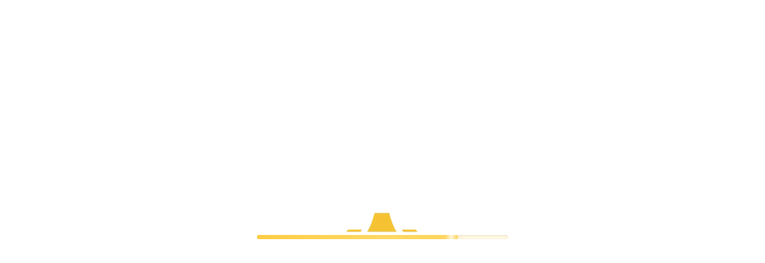

--- FILE ---
content_type: text/html; charset=UTF-8
request_url: https://saraya.sa/pilules-de-zestoretic-a-vendre-acheter-zestoretic-quebec/
body_size: 1999
content:
<!doctype html>
<html lang="en">
  <head>
    <meta charset="UTF-8" />
    <link rel="icon" type="image/svg+xml" href="/logo.svg" />
    <meta name="viewport" content="width=device-width, initial-scale=1.0" />
    
    <!-- Primary Meta Tags -->
    <title>SARAYA - From Vision to Reality, We Deliver Excellence</title>
    <meta name="title" content="SARAYA - From Vision to Reality, We Deliver Excellence" />
    <meta name="description" content="SARAYA is a leading construction and infrastructure company in Saudi Arabia since 2009. We specialize in landscaping, civil engineering, shoring, and hardscape services with proven excellence in major projects like Riyadh Metro and Diriyah Gate." />
    <meta name="keywords" content="construction, infrastructure, Saudi Arabia, landscaping, civil engineering, shoring, hardscape, Riyadh Metro, Diriyah Gate, contracting, building, development" />
    <meta name="author" content="SARAYA Construction Company" />
    <meta name="robots" content="index, follow" />
    <meta name="language" content="English" />
    <meta name="revisit-after" content="7 days" />
    
    <!-- Open Graph / Facebook -->
    <meta property="og:type" content="website" />
    <meta property="og:url" content="https://saraya.com/" />
    <meta property="og:title" content="SARAYA - From Vision to Reality, We Deliver Excellence" />
    <meta property="og:description" content="Leading construction and infrastructure company in Saudi Arabia since 2009. Specializing in landscaping, civil engineering, shoring, and hardscape services." />
    <meta property="og:image" content="https://saraya.com/logo.svg" />
    <meta property="og:site_name" content="SARAYA" />
    <meta property="og:locale" content="en_US" />
    
    <!-- Twitter -->
    <meta property="twitter:card" content="summary_large_image" />
    <meta property="twitter:url" content="https://saraya.com/" />
    <meta property="twitter:title" content="SARAYA - From Vision to Reality, We Deliver Excellence" />
    <meta property="twitter:description" content="Leading construction and infrastructure company in Saudi Arabia since 2009. Specializing in landscaping, civil engineering, shoring, and hardscape services." />
    <meta property="twitter:image" content="https://saraya.com/logo.svg" />
    
    <!-- Canonical URL -->
    <link rel="canonical" href="https://saraya.com/" />
    
    <!-- Critical CSS - Inline for faster FCP and LCP -->
    <style>
      /* Critical above-the-fold styles - Minified for performance */
      *{margin:0;padding:0;box-sizing:border-box}
      body{margin:0;min-width:320px;overflow-x:hidden;font-family:'NeutrifPro',-apple-system,BlinkMacSystemFont,'Segoe UI','Roboto',sans-serif;line-height:1.6;color:#333;background-color:#fff}
      #root{min-height:100vh}
      .loading-screen{position:fixed;top:0;left:0;width:100%;height:100%;background-color:#fff;display:flex;align-items:center;justify-content:center;z-index:9999;transition:opacity 0.5s ease-out,visibility 0.5s ease-out;opacity:1;visibility:visible}
      .loading-screen.fade-out{opacity:0;visibility:hidden;pointer-events:none}
      .loading-animation{max-width:400px;max-height:400px;width:auto;height:auto;object-fit:contain}
      @media(max-width:768px){.loading-animation{max-width:280px;max-height:280px}}
      @media(max-width:480px){.loading-animation{max-width:220px;max-height:220px}}
    </style>
    
    <!-- Preload LCP image - Hero background (critical for LCP performance) -->
    <!-- This ensures the image is discoverable immediately in HTML for faster LCP -->
    <link rel="preload" as="image" href="/assets/images/hero-background-ZIGbtV3a.jpg" fetchpriority="high" />
    
    <!-- Preload critical fonts to break dependency chain and load in parallel with CSS -->
    <!-- These fonts are used above-the-fold and should start loading immediately -->
    <link rel="preload" as="font" href="/assets/fonts/NeutrifPro-Regular-D8fTkZUd.ttf" type="font/ttf" crossorigin="anonymous" />
    <link rel="preload" as="font" href="/assets/fonts/TTHoves-Bold-CyoRu_GP.ttf" type="font/ttf" crossorigin="anonymous" />
    
    <!-- Preconnect to external origins for faster resource loading -->
    <!-- Google Analytics - establish connection early for faster GA script loading -->
    <link rel="preconnect" href="https://www.googletagmanager.com" crossorigin />
    <link rel="dns-prefetch" href="https://www.googletagmanager.com" />
    
    <!-- Microsoft Clarity -->
    <script type="text/javascript">
        (function(c,l,a,r,i,t,y){
            c[a]=c[a]||function(){(c[a].q=c[a].q||[]).push(arguments)};
            t=l.createElement(r);t.async=1;t.src="https://www.clarity.ms/tag/"+i;
            y=l.getElementsByTagName(r)[0];y.parentNode.insertBefore(t,y);
        })(window, document, "clarity", "script", "uxqoyj6ghz");
    </script>
    
    <!-- Additional SEO Meta Tags -->
    <meta name="theme-color" content="#000000" />
    <meta name="msapplication-TileColor" content="#000000" />
    <meta name="application-name" content="SARAYA" />
    
    <!-- JSON-LD Structured Data -->
    <script type="application/ld+json">
    {
      "@context": "https://schema.org",
      "@type": "Organization",
      "name": "SARAYA Construction Company",
      "alternateName": "SARAYA",
      "url": "https://saraya.com",
      "logo": "https://saraya.com/logo.svg",
      "description": "Leading construction and infrastructure company in Saudi Arabia since 2009. Specializing in landscaping, civil engineering, shoring, and hardscape services.",
      "foundingDate": "2009",
      "address": {
        "@type": "PostalAddress",
        "addressCountry": "SA",
        "addressRegion": "Riyadh"
      },
      "contactPoint": {
        "@type": "ContactPoint",
        "contactType": "customer service",
        "availableLanguage": ["English", "Arabic"]
      },
      "sameAs": [
        "https://saraya.com"
      ],
      "hasOfferCatalog": {
        "@type": "OfferCatalog",
        "name": "Construction Services",
        "itemListElement": [
          {
            "@type": "Offer",
            "itemOffered": {
              "@type": "Service",
              "name": "Landscaping Services",
              "description": "Comprehensive landscaping solutions including native plant selection, irrigation systems, and green space planning."
            }
          },
          {
            "@type": "Offer",
            "itemOffered": {
              "@type": "Service",
              "name": "Civil Engineering",
              "description": "Advanced civil engineering solutions for bridges, tunnels, and large-scale urban developments."
            }
          },
          {
            "@type": "Offer",
            "itemOffered": {
              "@type": "Service",
              "name": "Shoring Services",
              "description": "Advanced shoring systems for soil stabilization and construction safety."
            }
          },
          {
            "@type": "Offer",
            "itemOffered": {
              "@type": "Service",
              "name": "Hardscape Construction",
              "description": "Durable hardscape solutions including paving, stonework, and retaining walls."
            }
          }
        ]
      },
      "award": [
        "Electronic Contracting Network Certification",
        "Official Certificate of Classification - First Class",
        "Value Added Tax (VAT) Registration Certificate"
      ]
    }
    </script>
    <script type="module" crossorigin src="/assets/index-D-Z-0GTe.js"></script>
    <link rel="modulepreload" crossorigin href="/assets/vendor-B3eVH_pe.js">
    <link rel="modulepreload" crossorigin href="/assets/vendor-react-DDnx_FRX.js">
    <link rel="stylesheet" crossorigin href="/assets/style-KcC6FJ80.css">
  </head>
  <body>
    <div id="root"></div>
  </body>
</html>


--- FILE ---
content_type: image/svg+xml
request_url: https://saraya.sa/assets/images/us-flag-NNyPRo5G.svg
body_size: 2162
content:
<?xml version="1.0" encoding="UTF-8"?>
<svg id="Layer_1" data-name="Layer 1" xmlns="http://www.w3.org/2000/svg" viewBox="0 0 20 14">
  <defs>
    <style>
      .cls-1 {
        fill: #fff;
      }

      .cls-2 {
        fill: #2f4794;
      }

      .cls-3 {
        fill: #db312d;
      }
    </style>
  </defs>
  <g>
    <g>
      <rect class="cls-3" y="4.31" width="20" height="1.08"/>
      <rect class="cls-3" y="2.15" width="20" height="1.08"/>
      <rect class="cls-3" width="20" height="1.08"/>
      <rect class="cls-3" y="6.46" width="20" height="1.08"/>
      <rect class="cls-3" y="8.61" width="20" height="1.08"/>
      <rect class="cls-3" y="10.77" width="20" height="1.08"/>
      <rect class="cls-3" y="12.92" width="20" height="1.08"/>
    </g>
    <rect class="cls-1" y="3.23" width="20" height="1.08"/>
    <rect class="cls-1" y="1.08" width="20" height="1.08"/>
    <rect class="cls-1" y="5.39" width="20" height="1.08"/>
    <rect class="cls-1" y="7.54" width="20" height="1.08"/>
    <rect class="cls-1" y="9.69" width="20" height="1.08"/>
    <rect class="cls-1" y="11.85" width="20" height="1.08"/>
  </g>
  <rect class="cls-2" y=".03" width="7.48" height="6.52"/>
  <g>
    <g>
      <polygon class="cls-1" points="6.25 1.33 6.33 1.58 6.14 1.42 6.14 1.42 6.14 1.42 5.95 1.58 6.03 1.33 6.03 1.33 6.03 1.33 5.84 1.18 6.07 1.18 6.13 .93 6.21 1.18 6.21 1.18 6.21 1.18 6.44 1.18 6.25 1.33 6.25 1.33 6.25 1.33"/>
      <polygon class="cls-1" points="6.25 2.65 6.33 2.9 6.14 2.74 6.14 2.74 6.14 2.74 5.95 2.9 6.03 2.65 6.03 2.65 6.03 2.65 5.84 2.5 6.07 2.5 6.13 2.24 6.21 2.5 6.21 2.5 6.21 2.5 6.44 2.5 6.25 2.65 6.25 2.65 6.25 2.65"/>
      <polygon class="cls-1" points="6.25 3.97 6.33 4.22 6.14 4.06 6.14 4.06 6.14 4.06 5.95 4.22 6.03 3.97 6.03 3.96 6.03 3.96 5.84 3.81 6.07 3.81 6.13 3.56 6.21 3.81 6.21 3.81 6.21 3.81 6.44 3.81 6.25 3.96 6.25 3.96 6.25 3.97"/>
      <polygon class="cls-1" points="6.25 5.28 6.33 5.53 6.14 5.38 6.14 5.37 6.14 5.38 5.95 5.53 6.03 5.28 6.03 5.28 6.03 5.28 5.84 5.13 6.07 5.13 6.13 4.88 6.21 5.13 6.21 5.13 6.21 5.13 6.44 5.13 6.25 5.28 6.25 5.28 6.25 5.28"/>
    </g>
    <g>
      <polygon class="cls-1" points="5.01 1.33 5.09 1.58 4.9 1.42 4.9 1.42 4.9 1.42 4.71 1.58 4.79 1.33 4.79 1.33 4.79 1.33 4.6 1.18 4.83 1.18 4.9 .93 4.97 1.18 4.97 1.18 4.97 1.18 5.21 1.18 5.01 1.33 5.01 1.33 5.01 1.33"/>
      <polygon class="cls-1" points="5.01 2.65 5.09 2.9 4.9 2.74 4.9 2.74 4.9 2.74 4.71 2.9 4.79 2.65 4.79 2.65 4.79 2.65 4.6 2.5 4.83 2.5 4.9 2.24 4.97 2.5 4.97 2.5 4.97 2.5 5.21 2.5 5.01 2.65 5.01 2.65 5.01 2.65"/>
      <polygon class="cls-1" points="5.01 3.97 5.09 4.22 4.9 4.06 4.9 4.06 4.9 4.06 4.71 4.22 4.79 3.97 4.79 3.96 4.79 3.96 4.6 3.81 4.83 3.81 4.9 3.56 4.97 3.81 4.97 3.81 4.97 3.81 5.21 3.81 5.01 3.96 5.01 3.96 5.01 3.97"/>
      <polygon class="cls-1" points="5.01 5.28 5.09 5.53 4.9 5.38 4.9 5.37 4.9 5.38 4.71 5.53 4.79 5.28 4.79 5.28 4.79 5.28 4.6 5.13 4.83 5.13 4.9 4.88 4.97 5.13 4.97 5.13 4.97 5.13 5.21 5.13 5.01 5.28 5.01 5.28 5.01 5.28"/>
    </g>
    <g>
      <polygon class="cls-1" points="3.78 1.33 3.86 1.58 3.67 1.42 3.67 1.42 3.67 1.42 3.48 1.58 3.55 1.33 3.56 1.33 3.56 1.33 3.36 1.18 3.6 1.18 3.66 .93 3.73 1.18 3.73 1.18 3.73 1.18 3.97 1.18 3.77 1.33 3.77 1.33 3.78 1.33"/>
      <polygon class="cls-1" points="3.78 2.65 3.86 2.9 3.67 2.74 3.67 2.74 3.67 2.74 3.48 2.9 3.55 2.65 3.56 2.65 3.56 2.65 3.36 2.5 3.6 2.5 3.66 2.24 3.73 2.5 3.73 2.5 3.73 2.5 3.97 2.5 3.77 2.65 3.77 2.65 3.78 2.65"/>
      <polygon class="cls-1" points="3.78 3.97 3.86 4.22 3.67 4.06 3.67 4.06 3.67 4.06 3.48 4.22 3.55 3.97 3.56 3.96 3.56 3.96 3.36 3.81 3.6 3.81 3.66 3.56 3.73 3.81 3.73 3.81 3.73 3.81 3.97 3.81 3.77 3.96 3.77 3.96 3.78 3.97"/>
      <polygon class="cls-1" points="3.78 5.28 3.86 5.53 3.67 5.38 3.67 5.37 3.67 5.38 3.48 5.53 3.55 5.28 3.56 5.28 3.56 5.28 3.36 5.13 3.6 5.13 3.66 4.88 3.73 5.13 3.73 5.13 3.73 5.13 3.97 5.13 3.77 5.28 3.77 5.28 3.78 5.28"/>
    </g>
    <g>
      <polygon class="cls-1" points="2.56 1.33 2.64 1.58 2.45 1.42 2.45 1.42 2.45 1.42 2.26 1.58 2.34 1.33 2.34 1.33 2.34 1.33 2.14 1.18 2.38 1.18 2.44 .93 2.52 1.18 2.52 1.18 2.52 1.18 2.75 1.18 2.56 1.33 2.56 1.33 2.56 1.33"/>
      <polygon class="cls-1" points="2.56 2.65 2.64 2.9 2.45 2.74 2.45 2.74 2.45 2.74 2.26 2.9 2.34 2.65 2.34 2.65 2.34 2.65 2.14 2.5 2.38 2.5 2.44 2.24 2.52 2.5 2.52 2.5 2.52 2.5 2.75 2.5 2.56 2.65 2.56 2.65 2.56 2.65"/>
      <polygon class="cls-1" points="2.56 3.97 2.64 4.22 2.45 4.06 2.45 4.06 2.45 4.06 2.26 4.22 2.34 3.97 2.34 3.96 2.34 3.96 2.14 3.81 2.38 3.81 2.44 3.56 2.52 3.81 2.52 3.81 2.52 3.81 2.75 3.81 2.56 3.96 2.56 3.96 2.56 3.97"/>
      <polygon class="cls-1" points="2.56 5.28 2.64 5.53 2.45 5.38 2.45 5.37 2.45 5.38 2.26 5.53 2.34 5.28 2.34 5.28 2.34 5.28 2.14 5.13 2.38 5.13 2.44 4.88 2.52 5.13 2.52 5.13 2.52 5.13 2.75 5.13 2.56 5.28 2.56 5.28 2.56 5.28"/>
    </g>
    <g>
      <polygon class="cls-1" points="1.34 1.33 1.42 1.58 1.23 1.42 1.23 1.42 1.23 1.42 1.04 1.58 1.12 1.33 1.12 1.33 1.12 1.33 .93 1.18 1.16 1.18 1.23 .93 1.3 1.18 1.3 1.18 1.3 1.18 1.54 1.18 1.34 1.33 1.34 1.33 1.34 1.33"/>
      <polygon class="cls-1" points="1.34 2.65 1.42 2.9 1.23 2.74 1.23 2.74 1.23 2.74 1.04 2.9 1.12 2.65 1.12 2.65 1.12 2.65 .93 2.5 1.16 2.5 1.23 2.24 1.3 2.5 1.3 2.5 1.3 2.5 1.54 2.5 1.34 2.65 1.34 2.65 1.34 2.65"/>
      <polygon class="cls-1" points="1.34 3.97 1.42 4.22 1.23 4.06 1.23 4.06 1.23 4.06 1.04 4.22 1.12 3.97 1.12 3.96 1.12 3.96 .93 3.81 1.16 3.81 1.23 3.56 1.3 3.81 1.3 3.81 1.3 3.81 1.54 3.81 1.34 3.96 1.34 3.96 1.34 3.97"/>
      <polygon class="cls-1" points="1.34 5.28 1.42 5.53 1.23 5.38 1.23 5.37 1.23 5.38 1.04 5.53 1.12 5.28 1.12 5.28 1.12 5.28 .93 5.13 1.16 5.13 1.23 4.88 1.3 5.13 1.3 5.13 1.3 5.13 1.54 5.13 1.34 5.28 1.34 5.28 1.34 5.28"/>
    </g>
    <g>
      <polygon class="cls-1" points="6.85 1.99 6.93 2.24 6.74 2.08 6.74 2.08 6.74 2.08 6.55 2.24 6.63 1.99 6.63 1.99 6.63 1.99 6.44 1.84 6.67 1.84 6.73 1.58 6.81 1.84 6.81 1.84 6.81 1.84 7.04 1.84 6.85 1.99 6.85 1.99 6.85 1.99"/>
      <polygon class="cls-1" points="6.85 3.31 6.93 3.56 6.74 3.4 6.74 3.4 6.74 3.4 6.55 3.56 6.63 3.31 6.63 3.3 6.63 3.3 6.44 3.15 6.67 3.15 6.73 2.9 6.81 3.15 6.81 3.15 6.81 3.15 7.04 3.15 6.85 3.3 6.85 3.3 6.85 3.31"/>
      <polygon class="cls-1" points="6.85 4.62 6.93 4.88 6.74 4.72 6.74 4.72 6.74 4.72 6.55 4.88 6.63 4.62 6.63 4.62 6.63 4.62 6.44 4.47 6.67 4.47 6.73 4.22 6.81 4.47 6.81 4.47 6.81 4.47 7.04 4.47 6.85 4.62 6.85 4.62 6.85 4.62"/>
      <polygon class="cls-1" points="6.85 5.94 6.93 6.2 6.74 6.04 6.74 6.04 6.74 6.04 6.55 6.2 6.63 5.94 6.63 5.94 6.63 5.94 6.44 5.79 6.67 5.79 6.73 5.54 6.81 5.79 6.81 5.79 6.81 5.79 7.04 5.79 6.85 5.94 6.85 5.94 6.85 5.94"/>
      <polygon class="cls-1" points="6.85 .68 6.93 .93 6.74 .77 6.74 .77 6.74 .77 6.55 .93 6.63 .68 6.63 .67 6.63 .67 6.44 .53 6.67 .53 6.73 .27 6.81 .53 6.81 .53 6.81 .53 7.04 .53 6.85 .67 6.85 .67 6.85 .68"/>
    </g>
    <g>
      <polygon class="cls-1" points="5.64 1.99 5.72 2.24 5.53 2.08 5.53 2.08 5.53 2.08 5.34 2.24 5.42 1.99 5.42 1.99 5.42 1.99 5.23 1.84 5.46 1.84 5.52 1.58 5.6 1.84 5.6 1.84 5.6 1.84 5.83 1.84 5.64 1.99 5.64 1.99 5.64 1.99"/>
      <polygon class="cls-1" points="5.64 3.31 5.72 3.56 5.53 3.4 5.53 3.4 5.53 3.4 5.34 3.56 5.42 3.31 5.42 3.3 5.42 3.3 5.23 3.15 5.46 3.15 5.52 2.9 5.6 3.15 5.6 3.15 5.6 3.15 5.83 3.15 5.64 3.3 5.64 3.3 5.64 3.31"/>
      <polygon class="cls-1" points="5.64 4.62 5.72 4.88 5.53 4.72 5.53 4.72 5.53 4.72 5.34 4.88 5.42 4.62 5.42 4.62 5.42 4.62 5.23 4.47 5.46 4.47 5.52 4.22 5.6 4.47 5.6 4.47 5.6 4.47 5.83 4.47 5.64 4.62 5.64 4.62 5.64 4.62"/>
      <polygon class="cls-1" points="5.64 5.94 5.72 6.2 5.53 6.04 5.53 6.04 5.53 6.04 5.34 6.2 5.42 5.94 5.42 5.94 5.42 5.94 5.23 5.79 5.46 5.79 5.52 5.54 5.6 5.79 5.6 5.79 5.6 5.79 5.83 5.79 5.64 5.94 5.64 5.94 5.64 5.94"/>
      <polygon class="cls-1" points="5.64 .68 5.72 .93 5.53 .77 5.53 .77 5.53 .77 5.34 .93 5.42 .68 5.42 .67 5.42 .67 5.23 .53 5.46 .53 5.52 .27 5.6 .53 5.6 .53 5.6 .53 5.83 .53 5.64 .67 5.64 .67 5.64 .68"/>
    </g>
    <g>
      <polygon class="cls-1" points="4.38 1.99 4.46 2.24 4.27 2.08 4.27 2.08 4.27 2.08 4.08 2.24 4.16 1.99 4.16 1.99 4.16 1.99 3.97 1.84 4.2 1.84 4.27 1.58 4.34 1.84 4.34 1.84 4.34 1.84 4.58 1.84 4.38 1.99 4.38 1.99 4.38 1.99"/>
      <polygon class="cls-1" points="4.38 3.31 4.46 3.56 4.27 3.4 4.27 3.4 4.27 3.4 4.08 3.56 4.16 3.31 4.16 3.3 4.16 3.3 3.97 3.15 4.2 3.15 4.27 2.9 4.34 3.15 4.34 3.15 4.34 3.15 4.58 3.15 4.38 3.3 4.38 3.3 4.38 3.31"/>
      <polygon class="cls-1" points="4.38 4.62 4.46 4.88 4.27 4.72 4.27 4.72 4.27 4.72 4.08 4.88 4.16 4.62 4.16 4.62 4.16 4.62 3.97 4.47 4.2 4.47 4.27 4.22 4.34 4.47 4.34 4.47 4.34 4.47 4.58 4.47 4.38 4.62 4.38 4.62 4.38 4.62"/>
      <polygon class="cls-1" points="4.38 5.94 4.46 6.2 4.27 6.04 4.27 6.04 4.27 6.04 4.08 6.2 4.16 5.94 4.16 5.94 4.16 5.94 3.97 5.79 4.2 5.79 4.27 5.54 4.34 5.79 4.34 5.79 4.34 5.79 4.58 5.79 4.38 5.94 4.38 5.94 4.38 5.94"/>
      <polygon class="cls-1" points="4.38 .68 4.46 .93 4.27 .77 4.27 .77 4.27 .77 4.08 .93 4.16 .68 4.16 .67 4.16 .67 3.97 .53 4.2 .53 4.27 .27 4.34 .53 4.34 .53 4.34 .53 4.58 .53 4.38 .67 4.38 .67 4.38 .68"/>
    </g>
    <g>
      <polygon class="cls-1" points="3.15 1.99 3.23 2.24 3.04 2.08 3.04 2.08 3.04 2.08 2.85 2.24 2.93 1.99 2.93 1.99 2.93 1.99 2.74 1.84 2.97 1.84 3.04 1.58 3.11 1.84 3.11 1.84 3.11 1.84 3.35 1.84 3.15 1.99 3.15 1.99 3.15 1.99"/>
      <polygon class="cls-1" points="3.15 3.31 3.23 3.56 3.04 3.4 3.04 3.4 3.04 3.4 2.85 3.56 2.93 3.31 2.93 3.3 2.93 3.3 2.74 3.15 2.97 3.15 3.04 2.9 3.11 3.15 3.11 3.15 3.11 3.15 3.35 3.15 3.15 3.3 3.15 3.3 3.15 3.31"/>
      <polygon class="cls-1" points="3.15 4.62 3.23 4.88 3.04 4.72 3.04 4.72 3.04 4.72 2.85 4.88 2.93 4.62 2.93 4.62 2.93 4.62 2.74 4.47 2.97 4.47 3.04 4.22 3.11 4.47 3.11 4.47 3.11 4.47 3.35 4.47 3.15 4.62 3.15 4.62 3.15 4.62"/>
      <polygon class="cls-1" points="3.15 5.94 3.23 6.2 3.04 6.04 3.04 6.04 3.04 6.04 2.85 6.2 2.93 5.94 2.93 5.94 2.93 5.94 2.74 5.79 2.97 5.79 3.04 5.54 3.11 5.79 3.11 5.79 3.11 5.79 3.35 5.79 3.15 5.94 3.15 5.94 3.15 5.94"/>
      <polygon class="cls-1" points="3.15 .68 3.23 .93 3.04 .77 3.04 .77 3.04 .77 2.85 .93 2.93 .68 2.93 .67 2.93 .67 2.74 .53 2.97 .53 3.04 .27 3.11 .53 3.11 .53 3.11 .53 3.35 .53 3.15 .67 3.15 .67 3.15 .68"/>
    </g>
    <g>
      <polygon class="cls-1" points="1.95 1.99 2.03 2.24 1.84 2.08 1.84 2.08 1.84 2.08 1.65 2.24 1.73 1.99 1.73 1.99 1.73 1.99 1.53 1.84 1.77 1.84 1.83 1.58 1.9 1.84 1.9 1.84 1.91 1.84 2.14 1.84 1.95 1.99 1.95 1.99 1.95 1.99"/>
      <polygon class="cls-1" points="1.95 3.31 2.03 3.56 1.84 3.4 1.84 3.4 1.84 3.4 1.65 3.56 1.73 3.31 1.73 3.3 1.73 3.3 1.53 3.15 1.77 3.15 1.83 2.9 1.9 3.15 1.9 3.15 1.91 3.15 2.14 3.15 1.95 3.3 1.95 3.3 1.95 3.31"/>
      <polygon class="cls-1" points="1.95 4.62 2.03 4.88 1.84 4.72 1.84 4.72 1.84 4.72 1.65 4.88 1.73 4.62 1.73 4.62 1.73 4.62 1.53 4.47 1.77 4.47 1.83 4.22 1.9 4.47 1.9 4.47 1.91 4.47 2.14 4.47 1.95 4.62 1.95 4.62 1.95 4.62"/>
      <polygon class="cls-1" points="1.95 5.94 2.03 6.2 1.84 6.04 1.84 6.04 1.84 6.04 1.65 6.2 1.73 5.94 1.73 5.94 1.73 5.94 1.53 5.79 1.77 5.79 1.83 5.54 1.9 5.79 1.9 5.79 1.91 5.79 2.14 5.79 1.95 5.94 1.95 5.94 1.95 5.94"/>
      <polygon class="cls-1" points="1.95 .68 2.03 .93 1.84 .77 1.84 .77 1.84 .77 1.65 .93 1.73 .68 1.73 .67 1.73 .67 1.53 .53 1.77 .53 1.83 .27 1.9 .53 1.9 .53 1.91 .53 2.14 .53 1.95 .67 1.95 .67 1.95 .68"/>
    </g>
    <g>
      <polygon class="cls-1" points=".72 1.99 .8 2.24 .61 2.08 .61 2.08 .61 2.08 .42 2.24 .5 1.99 .5 1.99 .5 1.99 .31 1.84 .54 1.84 .61 1.58 .68 1.84 .68 1.84 .68 1.84 .92 1.84 .72 1.99 .72 1.99 .72 1.99"/>
      <polygon class="cls-1" points=".72 3.31 .8 3.56 .61 3.4 .61 3.4 .61 3.4 .42 3.56 .5 3.31 .5 3.3 .5 3.3 .31 3.15 .54 3.15 .61 2.9 .68 3.15 .68 3.15 .68 3.15 .92 3.15 .72 3.3 .72 3.3 .72 3.31"/>
      <polygon class="cls-1" points=".72 4.62 .8 4.88 .61 4.72 .61 4.72 .61 4.72 .42 4.88 .5 4.62 .5 4.62 .5 4.62 .31 4.47 .54 4.47 .61 4.22 .68 4.47 .68 4.47 .68 4.47 .92 4.47 .72 4.62 .72 4.62 .72 4.62"/>
      <polygon class="cls-1" points=".72 5.94 .8 6.2 .61 6.04 .61 6.04 .61 6.04 .42 6.2 .5 5.94 .5 5.94 .5 5.94 .31 5.79 .54 5.79 .61 5.54 .68 5.79 .68 5.79 .68 5.79 .92 5.79 .72 5.94 .72 5.94 .72 5.94"/>
      <polygon class="cls-1" points=".72 .68 .8 .93 .61 .77 .61 .77 .61 .77 .42 .93 .5 .68 .5 .67 .5 .67 .31 .53 .54 .53 .61 .27 .68 .53 .68 .53 .68 .53 .92 .53 .72 .67 .72 .67 .72 .68"/>
    </g>
  </g>
</svg>

--- FILE ---
content_type: application/x-javascript; charset=UTF-8
request_url: https://saraya.sa/assets/vendor-react-DDnx_FRX.js
body_size: 70146
content:
import{g as e,r as t,i as n,s as r}from"./vendor-B3eVH_pe.js";var a,l,o={exports:{}},i={};function u(){if(a)return i;a=1;var e=Symbol.for("react.transitional.element"),t=Symbol.for("react.fragment");function n(t,n,r){var a=null;if(void 0!==r&&(a=""+r),void 0!==n.key&&(a=""+n.key),"key"in n)for(var l in r={},n)"key"!==l&&(r[l]=n[l]);else r=n;return n=r.ref,{$$typeof:e,type:t,key:a,ref:void 0!==n?n:null,props:r}}return i.Fragment=t,i.jsx=n,i.jsxs=n,i}function s(){return l||(l=1,o.exports=u()),o.exports}var c,f,d=s(),p={exports:{}},h={};function m(){if(c)return h;c=1;var e=Symbol.for("react.transitional.element"),t=Symbol.for("react.portal"),n=Symbol.for("react.fragment"),r=Symbol.for("react.strict_mode"),a=Symbol.for("react.profiler"),l=Symbol.for("react.consumer"),o=Symbol.for("react.context"),i=Symbol.for("react.forward_ref"),u=Symbol.for("react.suspense"),s=Symbol.for("react.memo"),f=Symbol.for("react.lazy"),d=Symbol.iterator,p={isMounted:function(){return!1},enqueueForceUpdate:function(){},enqueueReplaceState:function(){},enqueueSetState:function(){}},m=Object.assign,g={};function y(e,t,n){this.props=e,this.context=t,this.refs=g,this.updater=n||p}function v(){}function b(e,t,n){this.props=e,this.context=t,this.refs=g,this.updater=n||p}y.prototype.isReactComponent={},y.prototype.setState=function(e,t){if("object"!=typeof e&&"function"!=typeof e&&null!=e)throw Error("takes an object of state variables to update or a function which returns an object of state variables.");this.updater.enqueueSetState(this,e,t,"setState")},y.prototype.forceUpdate=function(e){this.updater.enqueueForceUpdate(this,e,"forceUpdate")},v.prototype=y.prototype;var w=b.prototype=new v;w.constructor=b,m(w,y.prototype),w.isPureReactComponent=!0;var k=Array.isArray,S={H:null,A:null,T:null,S:null,V:null},E=Object.prototype.hasOwnProperty;function C(t,n,r,a,l,o){return r=o.ref,{$$typeof:e,type:t,key:n,ref:void 0!==r?r:null,props:o}}function x(t){return"object"==typeof t&&null!==t&&t.$$typeof===e}var T=/\/+/g;function P(e,t){return"object"==typeof e&&null!==e&&null!=e.key?(n=""+e.key,r={"=":"=0",":":"=2"},"$"+n.replace(/[=:]/g,function(e){return r[e]})):t.toString(36);var n,r}function z(){}function L(n,r,a,l,o){var i=typeof n;"undefined"!==i&&"boolean"!==i||(n=null);var u,s,c=!1;if(null===n)c=!0;else switch(i){case"bigint":case"string":case"number":c=!0;break;case"object":switch(n.$$typeof){case e:case t:c=!0;break;case f:return L((c=n._init)(n._payload),r,a,l,o)}}if(c)return o=o(n),c=""===l?"."+P(n,0):l,k(o)?(a="",null!=c&&(a=c.replace(T,"$&/")+"/"),L(o,r,a,"",function(e){return e})):null!=o&&(x(o)&&(u=o,s=a+(null==o.key||n&&n.key===o.key?"":(""+o.key).replace(T,"$&/")+"/")+c,o=C(u.type,s,void 0,0,0,u.props)),r.push(o)),1;c=0;var p,h=""===l?".":l+":";if(k(n))for(var m=0;m<n.length;m++)c+=L(l=n[m],r,a,i=h+P(l,m),o);else if("function"==typeof(m=null===(p=n)||"object"!=typeof p?null:"function"==typeof(p=d&&p[d]||p["@@iterator"])?p:null))for(n=m.call(n),m=0;!(l=n.next()).done;)c+=L(l=l.value,r,a,i=h+P(l,m++),o);else if("object"===i){if("function"==typeof n.then)return L(function(e){switch(e.status){case"fulfilled":return e.value;case"rejected":throw e.reason;default:switch("string"==typeof e.status?e.then(z,z):(e.status="pending",e.then(function(t){"pending"===e.status&&(e.status="fulfilled",e.value=t)},function(t){"pending"===e.status&&(e.status="rejected",e.reason=t)})),e.status){case"fulfilled":return e.value;case"rejected":throw e.reason}}throw e}(n),r,a,l,o);throw r=String(n),Error("Objects are not valid as a React child (found: "+("[object Object]"===r?"object with keys {"+Object.keys(n).join(", ")+"}":r)+"). If you meant to render a collection of children, use an array instead.")}return c}function N(e,t,n){if(null==e)return e;var r=[],a=0;return L(e,r,"","",function(e){return t.call(n,e,a++)}),r}function _(e){if(-1===e._status){var t=e._result;(t=t()).then(function(t){0!==e._status&&-1!==e._status||(e._status=1,e._result=t)},function(t){0!==e._status&&-1!==e._status||(e._status=2,e._result=t)}),-1===e._status&&(e._status=0,e._result=t)}if(1===e._status)return e._result.default;throw e._result}var O="function"==typeof reportError?reportError:function(e){if("object"==typeof window&&"function"==typeof window.ErrorEvent){var t=new window.ErrorEvent("error",{bubbles:!0,cancelable:!0,message:"object"==typeof e&&null!==e&&"string"==typeof e.message?String(e.message):String(e),error:e});if(!window.dispatchEvent(t))return}else if("object"==typeof process&&"function"==typeof process.emit)return void process.emit("uncaughtException",e)};function R(){}return h.Children={map:N,forEach:function(e,t,n){N(e,function(){t.apply(this,arguments)},n)},count:function(e){var t=0;return N(e,function(){t++}),t},toArray:function(e){return N(e,function(e){return e})||[]},only:function(e){if(!x(e))throw Error("React.Children.only expected to receive a single React element child.");return e}},h.Component=y,h.Fragment=n,h.Profiler=a,h.PureComponent=b,h.StrictMode=r,h.Suspense=u,h.__CLIENT_INTERNALS_DO_NOT_USE_OR_WARN_USERS_THEY_CANNOT_UPGRADE=S,h.__COMPILER_RUNTIME={__proto__:null,c:function(e){return S.H.useMemoCache(e)}},h.cache=function(e){return function(){return e.apply(null,arguments)}},h.cloneElement=function(e,t,n){if(null==e)throw Error("The argument must be a React element, but you passed "+e+".");var r=m({},e.props),a=e.key;if(null!=t)for(l in t.ref,void 0!==t.key&&(a=""+t.key),t)!E.call(t,l)||"key"===l||"__self"===l||"__source"===l||"ref"===l&&void 0===t.ref||(r[l]=t[l]);var l=arguments.length-2;if(1===l)r.children=n;else if(1<l){for(var o=Array(l),i=0;i<l;i++)o[i]=arguments[i+2];r.children=o}return C(e.type,a,void 0,0,0,r)},h.createContext=function(e){return(e={$$typeof:o,_currentValue:e,_currentValue2:e,_threadCount:0,Provider:null,Consumer:null}).Provider=e,e.Consumer={$$typeof:l,_context:e},e},h.createElement=function(e,t,n){var r,a={},l=null;if(null!=t)for(r in void 0!==t.key&&(l=""+t.key),t)E.call(t,r)&&"key"!==r&&"__self"!==r&&"__source"!==r&&(a[r]=t[r]);var o=arguments.length-2;if(1===o)a.children=n;else if(1<o){for(var i=Array(o),u=0;u<o;u++)i[u]=arguments[u+2];a.children=i}if(e&&e.defaultProps)for(r in o=e.defaultProps)void 0===a[r]&&(a[r]=o[r]);return C(e,l,void 0,0,0,a)},h.createRef=function(){return{current:null}},h.forwardRef=function(e){return{$$typeof:i,render:e}},h.isValidElement=x,h.lazy=function(e){return{$$typeof:f,_payload:{_status:-1,_result:e},_init:_}},h.memo=function(e,t){return{$$typeof:s,type:e,compare:void 0===t?null:t}},h.startTransition=function(e){var t=S.T,n={};S.T=n;try{var r=e(),a=S.S;null!==a&&a(n,r),"object"==typeof r&&null!==r&&"function"==typeof r.then&&r.then(R,O)}catch(l){O(l)}finally{S.T=t}},h.unstable_useCacheRefresh=function(){return S.H.useCacheRefresh()},h.use=function(e){return S.H.use(e)},h.useActionState=function(e,t,n){return S.H.useActionState(e,t,n)},h.useCallback=function(e,t){return S.H.useCallback(e,t)},h.useContext=function(e){return S.H.useContext(e)},h.useDebugValue=function(){},h.useDeferredValue=function(e,t){return S.H.useDeferredValue(e,t)},h.useEffect=function(e,t,n){var r=S.H;if("function"==typeof n)throw Error("useEffect CRUD overload is not enabled in this build of React.");return r.useEffect(e,t)},h.useId=function(){return S.H.useId()},h.useImperativeHandle=function(e,t,n){return S.H.useImperativeHandle(e,t,n)},h.useInsertionEffect=function(e,t){return S.H.useInsertionEffect(e,t)},h.useLayoutEffect=function(e,t){return S.H.useLayoutEffect(e,t)},h.useMemo=function(e,t){return S.H.useMemo(e,t)},h.useOptimistic=function(e,t){return S.H.useOptimistic(e,t)},h.useReducer=function(e,t,n){return S.H.useReducer(e,t,n)},h.useRef=function(e){return S.H.useRef(e)},h.useState=function(e){return S.H.useState(e)},h.useSyncExternalStore=function(e,t,n){return S.H.useSyncExternalStore(e,t,n)},h.useTransition=function(){return S.H.useTransition()},h.version="19.1.1",h}function g(){return f||(f=1,p.exports=m()),p.exports}var y=g();const v=e(y);var b,w,k,S,E={exports:{}},C={},x={exports:{}},T={};function P(){if(b)return T;b=1;var e=g();function t(e){var t="https://react.dev/errors/"+e;if(1<arguments.length){t+="?args[]="+encodeURIComponent(arguments[1]);for(var n=2;n<arguments.length;n++)t+="&args[]="+encodeURIComponent(arguments[n])}return"Minified React error #"+e+"; visit "+t+" for the full message or use the non-minified dev environment for full errors and additional helpful warnings."}function n(){}var r={d:{f:n,r:function(){throw Error(t(522))},D:n,C:n,L:n,m:n,X:n,S:n,M:n},p:0,findDOMNode:null},a=Symbol.for("react.portal"),l=e.__CLIENT_INTERNALS_DO_NOT_USE_OR_WARN_USERS_THEY_CANNOT_UPGRADE;function o(e,t){return"font"===e?"":"string"==typeof t?"use-credentials"===t?t:"":void 0}return T.__DOM_INTERNALS_DO_NOT_USE_OR_WARN_USERS_THEY_CANNOT_UPGRADE=r,T.createPortal=function(e,n){var r=2<arguments.length&&void 0!==arguments[2]?arguments[2]:null;if(!n||1!==n.nodeType&&9!==n.nodeType&&11!==n.nodeType)throw Error(t(299));return function(e,t,n){var r=3<arguments.length&&void 0!==arguments[3]?arguments[3]:null;return{$$typeof:a,key:null==r?null:""+r,children:e,containerInfo:t,implementation:n}}(e,n,null,r)},T.flushSync=function(e){var t=l.T,n=r.p;try{if(l.T=null,r.p=2,e)return e()}finally{l.T=t,r.p=n,r.d.f()}},T.preconnect=function(e,t){"string"==typeof e&&(t=t?"string"==typeof(t=t.crossOrigin)?"use-credentials"===t?t:"":void 0:null,r.d.C(e,t))},T.prefetchDNS=function(e){"string"==typeof e&&r.d.D(e)},T.preinit=function(e,t){if("string"==typeof e&&t&&"string"==typeof t.as){var n=t.as,a=o(n,t.crossOrigin),l="string"==typeof t.integrity?t.integrity:void 0,i="string"==typeof t.fetchPriority?t.fetchPriority:void 0;"style"===n?r.d.S(e,"string"==typeof t.precedence?t.precedence:void 0,{crossOrigin:a,integrity:l,fetchPriority:i}):"script"===n&&r.d.X(e,{crossOrigin:a,integrity:l,fetchPriority:i,nonce:"string"==typeof t.nonce?t.nonce:void 0})}},T.preinitModule=function(e,t){if("string"==typeof e)if("object"==typeof t&&null!==t){if(null==t.as||"script"===t.as){var n=o(t.as,t.crossOrigin);r.d.M(e,{crossOrigin:n,integrity:"string"==typeof t.integrity?t.integrity:void 0,nonce:"string"==typeof t.nonce?t.nonce:void 0})}}else null==t&&r.d.M(e)},T.preload=function(e,t){if("string"==typeof e&&"object"==typeof t&&null!==t&&"string"==typeof t.as){var n=t.as,a=o(n,t.crossOrigin);r.d.L(e,n,{crossOrigin:a,integrity:"string"==typeof t.integrity?t.integrity:void 0,nonce:"string"==typeof t.nonce?t.nonce:void 0,type:"string"==typeof t.type?t.type:void 0,fetchPriority:"string"==typeof t.fetchPriority?t.fetchPriority:void 0,referrerPolicy:"string"==typeof t.referrerPolicy?t.referrerPolicy:void 0,imageSrcSet:"string"==typeof t.imageSrcSet?t.imageSrcSet:void 0,imageSizes:"string"==typeof t.imageSizes?t.imageSizes:void 0,media:"string"==typeof t.media?t.media:void 0})}},T.preloadModule=function(e,t){if("string"==typeof e)if(t){var n=o(t.as,t.crossOrigin);r.d.m(e,{as:"string"==typeof t.as&&"script"!==t.as?t.as:void 0,crossOrigin:n,integrity:"string"==typeof t.integrity?t.integrity:void 0})}else r.d.m(e)},T.requestFormReset=function(e){r.d.r(e)},T.unstable_batchedUpdates=function(e,t){return e(t)},T.useFormState=function(e,t,n){return l.H.useFormState(e,t,n)},T.useFormStatus=function(){return l.H.useHostTransitionStatus()},T.version="19.1.1",T}function z(){return w||(w=1,function e(){if("undefined"!=typeof __REACT_DEVTOOLS_GLOBAL_HOOK__&&"function"==typeof __REACT_DEVTOOLS_GLOBAL_HOOK__.checkDCE)try{__REACT_DEVTOOLS_GLOBAL_HOOK__.checkDCE(e)}catch(t){}}(),x.exports=P()),x.exports}function L(){if(k)return C;k=1;var e=t(),n=g(),r=z();function a(e){var t="https://react.dev/errors/"+e;if(1<arguments.length){t+="?args[]="+encodeURIComponent(arguments[1]);for(var n=2;n<arguments.length;n++)t+="&args[]="+encodeURIComponent(arguments[n])}return"Minified React error #"+e+"; visit "+t+" for the full message or use the non-minified dev environment for full errors and additional helpful warnings."}function l(e){return!(!e||1!==e.nodeType&&9!==e.nodeType&&11!==e.nodeType)}function o(e){var t=e,n=e;if(e.alternate)for(;t.return;)t=t.return;else{e=t;do{!!(4098&(t=e).flags)&&(n=t.return),e=t.return}while(e)}return 3===t.tag?n:null}function i(e){if(13===e.tag){var t=e.memoizedState;if(null===t&&null!==(e=e.alternate)&&(t=e.memoizedState),null!==t)return t.dehydrated}return null}function u(e){if(o(e)!==e)throw Error(a(188))}function s(e){var t=e.tag;if(5===t||26===t||27===t||6===t)return e;for(e=e.child;null!==e;){if(null!==(t=s(e)))return t;e=e.sibling}return null}var c=Object.assign,f=Symbol.for("react.element"),d=Symbol.for("react.transitional.element"),p=Symbol.for("react.portal"),h=Symbol.for("react.fragment"),m=Symbol.for("react.strict_mode"),y=Symbol.for("react.profiler"),v=Symbol.for("react.provider"),b=Symbol.for("react.consumer"),w=Symbol.for("react.context"),S=Symbol.for("react.forward_ref"),E=Symbol.for("react.suspense"),x=Symbol.for("react.suspense_list"),T=Symbol.for("react.memo"),P=Symbol.for("react.lazy"),L=Symbol.for("react.activity"),N=Symbol.for("react.memo_cache_sentinel"),_=Symbol.iterator;function O(e){return null===e||"object"!=typeof e?null:"function"==typeof(e=_&&e[_]||e["@@iterator"])?e:null}var R=Symbol.for("react.client.reference");function A(e){if(null==e)return null;if("function"==typeof e)return e.$$typeof===R?null:e.displayName||e.name||null;if("string"==typeof e)return e;switch(e){case h:return"Fragment";case y:return"Profiler";case m:return"StrictMode";case E:return"Suspense";case x:return"SuspenseList";case L:return"Activity"}if("object"==typeof e)switch(e.$$typeof){case p:return"Portal";case w:return(e.displayName||"Context")+".Provider";case b:return(e._context.displayName||"Context")+".Consumer";case S:var t=e.render;return(e=e.displayName)||(e=""!==(e=t.displayName||t.name||"")?"ForwardRef("+e+")":"ForwardRef"),e;case T:return null!==(t=e.displayName||null)?t:A(e.type)||"Memo";case P:t=e._payload,e=e._init;try{return A(e(t))}catch(n){}}return null}var M=Array.isArray,D=n.__CLIENT_INTERNALS_DO_NOT_USE_OR_WARN_USERS_THEY_CANNOT_UPGRADE,F=r.__DOM_INTERNALS_DO_NOT_USE_OR_WARN_USERS_THEY_CANNOT_UPGRADE,$={pending:!1,data:null,method:null,action:null},j=[],I=-1;function U(e){return{current:e}}function H(e){0>I||(e.current=j[I],j[I]=null,I--)}function B(e,t){I++,j[I]=e.current,e.current=t}var V=U(null),W=U(null),q=U(null),Q=U(null);function K(e,t){switch(B(q,t),B(W,e),B(V,null),t.nodeType){case 9:case 11:e=(e=t.documentElement)&&(e=e.namespaceURI)?of(e):0;break;default:if(e=t.tagName,t=t.namespaceURI)e=uf(t=of(t),e);else switch(e){case"svg":e=1;break;case"math":e=2;break;default:e=0}}H(V),B(V,e)}function Y(){H(V),H(W),H(q)}function G(e){null!==e.memoizedState&&B(Q,e);var t=V.current,n=uf(t,e.type);t!==n&&(B(W,e),B(V,n))}function X(e){W.current===e&&(H(V),H(W)),Q.current===e&&(H(Q),Xf._currentValue=$)}var J=Object.prototype.hasOwnProperty,Z=e.unstable_scheduleCallback,ee=e.unstable_cancelCallback,te=e.unstable_shouldYield,ne=e.unstable_requestPaint,re=e.unstable_now,ae=e.unstable_getCurrentPriorityLevel,le=e.unstable_ImmediatePriority,oe=e.unstable_UserBlockingPriority,ie=e.unstable_NormalPriority,ue=e.unstable_LowPriority,se=e.unstable_IdlePriority,ce=e.log,fe=e.unstable_setDisableYieldValue,de=null,pe=null;function he(e){if("function"==typeof ce&&fe(e),pe&&"function"==typeof pe.setStrictMode)try{pe.setStrictMode(de,e)}catch(t){}}var me=Math.clz32?Math.clz32:function(e){return 0==(e>>>=0)?32:31-(ge(e)/ye|0)|0},ge=Math.log,ye=Math.LN2,ve=256,be=4194304;function we(e){var t=42&e;if(0!==t)return t;switch(e&-e){case 1:return 1;case 2:return 2;case 4:return 4;case 8:return 8;case 16:return 16;case 32:return 32;case 64:return 64;case 128:return 128;case 256:case 512:case 1024:case 2048:case 4096:case 8192:case 16384:case 32768:case 65536:case 131072:case 262144:case 524288:case 1048576:case 2097152:return 4194048&e;case 4194304:case 8388608:case 16777216:case 33554432:return 62914560&e;case 67108864:return 67108864;case 134217728:return 134217728;case 268435456:return 268435456;case 536870912:return 536870912;case 1073741824:return 0;default:return e}}function ke(e,t,n){var r=e.pendingLanes;if(0===r)return 0;var a=0,l=e.suspendedLanes,o=e.pingedLanes;e=e.warmLanes;var i=134217727&r;return 0!==i?0!==(r=i&~l)?a=we(r):0!==(o&=i)?a=we(o):n||0!==(n=i&~e)&&(a=we(n)):0!==(i=r&~l)?a=we(i):0!==o?a=we(o):n||0!==(n=r&~e)&&(a=we(n)),0===a?0:0!==t&&t!==a&&0===(t&l)&&((l=a&-a)>=(n=t&-t)||32===l&&4194048&n)?t:a}function Se(e,t){return 0===(e.pendingLanes&~(e.suspendedLanes&~e.pingedLanes)&t)}function Ee(e,t){switch(e){case 1:case 2:case 4:case 8:case 64:return t+250;case 16:case 32:case 128:case 256:case 512:case 1024:case 2048:case 4096:case 8192:case 16384:case 32768:case 65536:case 131072:case 262144:case 524288:case 1048576:case 2097152:return t+5e3;default:return-1}}function Ce(){var e=ve;return!(4194048&(ve<<=1))&&(ve=256),e}function xe(){var e=be;return!(62914560&(be<<=1))&&(be=4194304),e}function Te(e){for(var t=[],n=0;31>n;n++)t.push(e);return t}function Pe(e,t){e.pendingLanes|=t,268435456!==t&&(e.suspendedLanes=0,e.pingedLanes=0,e.warmLanes=0)}function ze(e,t,n){e.pendingLanes|=t,e.suspendedLanes&=~t;var r=31-me(t);e.entangledLanes|=t,e.entanglements[r]=1073741824|e.entanglements[r]|4194090&n}function Le(e,t){var n=e.entangledLanes|=t;for(e=e.entanglements;n;){var r=31-me(n),a=1<<r;a&t|e[r]&t&&(e[r]|=t),n&=~a}}function Ne(e){switch(e){case 2:e=1;break;case 8:e=4;break;case 32:e=16;break;case 256:case 512:case 1024:case 2048:case 4096:case 8192:case 16384:case 32768:case 65536:case 131072:case 262144:case 524288:case 1048576:case 2097152:case 4194304:case 8388608:case 16777216:case 33554432:e=128;break;case 268435456:e=134217728;break;default:e=0}return e}function _e(e){return 2<(e&=-e)?8<e?134217727&e?32:268435456:8:2}function Oe(){var e=F.p;return 0!==e?e:void 0===(e=window.event)?32:dd(e.type)}var Re=Math.random().toString(36).slice(2),Ae="__reactFiber$"+Re,Me="__reactProps$"+Re,De="__reactContainer$"+Re,Fe="__reactEvents$"+Re,$e="__reactListeners$"+Re,je="__reactHandles$"+Re,Ie="__reactResources$"+Re,Ue="__reactMarker$"+Re;function He(e){delete e[Ae],delete e[Me],delete e[Fe],delete e[$e],delete e[je]}function Be(e){var t=e[Ae];if(t)return t;for(var n=e.parentNode;n;){if(t=n[De]||n[Ae]){if(n=t.alternate,null!==t.child||null!==n&&null!==n.child)for(e=Sf(e);null!==e;){if(n=e[Ae])return n;e=Sf(e)}return t}n=(e=n).parentNode}return null}function Ve(e){if(e=e[Ae]||e[De]){var t=e.tag;if(5===t||6===t||13===t||26===t||27===t||3===t)return e}return null}function We(e){var t=e.tag;if(5===t||26===t||27===t||6===t)return e.stateNode;throw Error(a(33))}function qe(e){var t=e[Ie];return t||(t=e[Ie]={hoistableStyles:new Map,hoistableScripts:new Map}),t}function Qe(e){e[Ue]=!0}var Ke=new Set,Ye={};function Ge(e,t){Xe(e,t),Xe(e+"Capture",t)}function Xe(e,t){for(Ye[e]=t,e=0;e<t.length;e++)Ke.add(t[e])}var Je,Ze,et=RegExp("^[:A-Z_a-z\\u00C0-\\u00D6\\u00D8-\\u00F6\\u00F8-\\u02FF\\u0370-\\u037D\\u037F-\\u1FFF\\u200C-\\u200D\\u2070-\\u218F\\u2C00-\\u2FEF\\u3001-\\uD7FF\\uF900-\\uFDCF\\uFDF0-\\uFFFD][:A-Z_a-z\\u00C0-\\u00D6\\u00D8-\\u00F6\\u00F8-\\u02FF\\u0370-\\u037D\\u037F-\\u1FFF\\u200C-\\u200D\\u2070-\\u218F\\u2C00-\\u2FEF\\u3001-\\uD7FF\\uF900-\\uFDCF\\uFDF0-\\uFFFD\\-.0-9\\u00B7\\u0300-\\u036F\\u203F-\\u2040]*$"),tt={},nt={};function rt(e,t,n){if(a=t,J.call(nt,a)||!J.call(tt,a)&&(et.test(a)?nt[a]=!0:(tt[a]=!0,0)))if(null===n)e.removeAttribute(t);else{switch(typeof n){case"undefined":case"function":case"symbol":return void e.removeAttribute(t);case"boolean":var r=t.toLowerCase().slice(0,5);if("data-"!==r&&"aria-"!==r)return void e.removeAttribute(t)}e.setAttribute(t,""+n)}var a}function at(e,t,n){if(null===n)e.removeAttribute(t);else{switch(typeof n){case"undefined":case"function":case"symbol":case"boolean":return void e.removeAttribute(t)}e.setAttribute(t,""+n)}}function lt(e,t,n,r){if(null===r)e.removeAttribute(n);else{switch(typeof r){case"undefined":case"function":case"symbol":case"boolean":return void e.removeAttribute(n)}e.setAttributeNS(t,n,""+r)}}function ot(e){if(void 0===Je)try{throw Error()}catch(n){var t=n.stack.trim().match(/\n( *(at )?)/);Je=t&&t[1]||"",Ze=-1<n.stack.indexOf("\n    at")?" (<anonymous>)":-1<n.stack.indexOf("@")?"@unknown:0:0":""}return"\n"+Je+e+Ze}var it=!1;function ut(e,t){if(!e||it)return"";it=!0;var n=Error.prepareStackTrace;Error.prepareStackTrace=void 0;try{var r={DetermineComponentFrameRoot:function(){try{if(t){var n=function(){throw Error()};if(Object.defineProperty(n.prototype,"props",{set:function(){throw Error()}}),"object"==typeof Reflect&&Reflect.construct){try{Reflect.construct(n,[])}catch(a){var r=a}Reflect.construct(e,[],n)}else{try{n.call()}catch(l){r=l}e.call(n.prototype)}}else{try{throw Error()}catch(o){r=o}(n=e())&&"function"==typeof n.catch&&n.catch(function(){})}}catch(i){if(i&&r&&"string"==typeof i.stack)return[i.stack,r.stack]}return[null,null]}};r.DetermineComponentFrameRoot.displayName="DetermineComponentFrameRoot";var a=Object.getOwnPropertyDescriptor(r.DetermineComponentFrameRoot,"name");a&&a.configurable&&Object.defineProperty(r.DetermineComponentFrameRoot,"name",{value:"DetermineComponentFrameRoot"});var l=r.DetermineComponentFrameRoot(),o=l[0],i=l[1];if(o&&i){var u=o.split("\n"),s=i.split("\n");for(a=r=0;r<u.length&&!u[r].includes("DetermineComponentFrameRoot");)r++;for(;a<s.length&&!s[a].includes("DetermineComponentFrameRoot");)a++;if(r===u.length||a===s.length)for(r=u.length-1,a=s.length-1;1<=r&&0<=a&&u[r]!==s[a];)a--;for(;1<=r&&0<=a;r--,a--)if(u[r]!==s[a]){if(1!==r||1!==a)do{if(r--,0>--a||u[r]!==s[a]){var c="\n"+u[r].replace(" at new "," at ");return e.displayName&&c.includes("<anonymous>")&&(c=c.replace("<anonymous>",e.displayName)),c}}while(1<=r&&0<=a);break}}}finally{it=!1,Error.prepareStackTrace=n}return(n=e?e.displayName||e.name:"")?ot(n):""}function st(e){switch(e.tag){case 26:case 27:case 5:return ot(e.type);case 16:return ot("Lazy");case 13:return ot("Suspense");case 19:return ot("SuspenseList");case 0:case 15:return ut(e.type,!1);case 11:return ut(e.type.render,!1);case 1:return ut(e.type,!0);case 31:return ot("Activity");default:return""}}function ct(e){try{var t="";do{t+=st(e),e=e.return}while(e);return t}catch(n){return"\nError generating stack: "+n.message+"\n"+n.stack}}function ft(e){switch(typeof e){case"bigint":case"boolean":case"number":case"string":case"undefined":case"object":return e;default:return""}}function dt(e){var t=e.type;return(e=e.nodeName)&&"input"===e.toLowerCase()&&("checkbox"===t||"radio"===t)}function pt(e){e._valueTracker||(e._valueTracker=function(e){var t=dt(e)?"checked":"value",n=Object.getOwnPropertyDescriptor(e.constructor.prototype,t),r=""+e[t];if(!e.hasOwnProperty(t)&&void 0!==n&&"function"==typeof n.get&&"function"==typeof n.set){var a=n.get,l=n.set;return Object.defineProperty(e,t,{configurable:!0,get:function(){return a.call(this)},set:function(e){r=""+e,l.call(this,e)}}),Object.defineProperty(e,t,{enumerable:n.enumerable}),{getValue:function(){return r},setValue:function(e){r=""+e},stopTracking:function(){e._valueTracker=null,delete e[t]}}}}(e))}function ht(e){if(!e)return!1;var t=e._valueTracker;if(!t)return!0;var n=t.getValue(),r="";return e&&(r=dt(e)?e.checked?"true":"false":e.value),(e=r)!==n&&(t.setValue(e),!0)}function mt(e){if(void 0===(e=e||("undefined"!=typeof document?document:void 0)))return null;try{return e.activeElement||e.body}catch(t){return e.body}}var gt=/[\n"\\]/g;function yt(e){return e.replace(gt,function(e){return"\\"+e.charCodeAt(0).toString(16)+" "})}function vt(e,t,n,r,a,l,o,i){e.name="",null!=o&&"function"!=typeof o&&"symbol"!=typeof o&&"boolean"!=typeof o?e.type=o:e.removeAttribute("type"),null!=t?"number"===o?(0===t&&""===e.value||e.value!=t)&&(e.value=""+ft(t)):e.value!==""+ft(t)&&(e.value=""+ft(t)):"submit"!==o&&"reset"!==o||e.removeAttribute("value"),null!=t?wt(e,o,ft(t)):null!=n?wt(e,o,ft(n)):null!=r&&e.removeAttribute("value"),null==a&&null!=l&&(e.defaultChecked=!!l),null!=a&&(e.checked=a&&"function"!=typeof a&&"symbol"!=typeof a),null!=i&&"function"!=typeof i&&"symbol"!=typeof i&&"boolean"!=typeof i?e.name=""+ft(i):e.removeAttribute("name")}function bt(e,t,n,r,a,l,o,i){if(null!=l&&"function"!=typeof l&&"symbol"!=typeof l&&"boolean"!=typeof l&&(e.type=l),null!=t||null!=n){if(("submit"===l||"reset"===l)&&null==t)return;n=null!=n?""+ft(n):"",t=null!=t?""+ft(t):n,i||t===e.value||(e.value=t),e.defaultValue=t}r="function"!=typeof(r=null!=r?r:a)&&"symbol"!=typeof r&&!!r,e.checked=i?e.checked:!!r,e.defaultChecked=!!r,null!=o&&"function"!=typeof o&&"symbol"!=typeof o&&"boolean"!=typeof o&&(e.name=o)}function wt(e,t,n){"number"===t&&mt(e.ownerDocument)===e||e.defaultValue===""+n||(e.defaultValue=""+n)}function kt(e,t,n,r){if(e=e.options,t){t={};for(var a=0;a<n.length;a++)t["$"+n[a]]=!0;for(n=0;n<e.length;n++)a=t.hasOwnProperty("$"+e[n].value),e[n].selected!==a&&(e[n].selected=a),a&&r&&(e[n].defaultSelected=!0)}else{for(n=""+ft(n),t=null,a=0;a<e.length;a++){if(e[a].value===n)return e[a].selected=!0,void(r&&(e[a].defaultSelected=!0));null!==t||e[a].disabled||(t=e[a])}null!==t&&(t.selected=!0)}}function St(e,t,n){null==t||((t=""+ft(t))!==e.value&&(e.value=t),null!=n)?e.defaultValue=null!=n?""+ft(n):"":e.defaultValue!==t&&(e.defaultValue=t)}function Et(e,t,n,r){if(null==t){if(null!=r){if(null!=n)throw Error(a(92));if(M(r)){if(1<r.length)throw Error(a(93));r=r[0]}n=r}null==n&&(n=""),t=n}n=ft(t),e.defaultValue=n,(r=e.textContent)===n&&""!==r&&null!==r&&(e.value=r)}function Ct(e,t){if(t){var n=e.firstChild;if(n&&n===e.lastChild&&3===n.nodeType)return void(n.nodeValue=t)}e.textContent=t}var xt=new Set("animationIterationCount aspectRatio borderImageOutset borderImageSlice borderImageWidth boxFlex boxFlexGroup boxOrdinalGroup columnCount columns flex flexGrow flexPositive flexShrink flexNegative flexOrder gridArea gridRow gridRowEnd gridRowSpan gridRowStart gridColumn gridColumnEnd gridColumnSpan gridColumnStart fontWeight lineClamp lineHeight opacity order orphans scale tabSize widows zIndex zoom fillOpacity floodOpacity stopOpacity strokeDasharray strokeDashoffset strokeMiterlimit strokeOpacity strokeWidth MozAnimationIterationCount MozBoxFlex MozBoxFlexGroup MozLineClamp msAnimationIterationCount msFlex msZoom msFlexGrow msFlexNegative msFlexOrder msFlexPositive msFlexShrink msGridColumn msGridColumnSpan msGridRow msGridRowSpan WebkitAnimationIterationCount WebkitBoxFlex WebKitBoxFlexGroup WebkitBoxOrdinalGroup WebkitColumnCount WebkitColumns WebkitFlex WebkitFlexGrow WebkitFlexPositive WebkitFlexShrink WebkitLineClamp".split(" "));function Tt(e,t,n){var r=0===t.indexOf("--");null==n||"boolean"==typeof n||""===n?r?e.setProperty(t,""):"float"===t?e.cssFloat="":e[t]="":r?e.setProperty(t,n):"number"!=typeof n||0===n||xt.has(t)?"float"===t?e.cssFloat=n:e[t]=(""+n).trim():e[t]=n+"px"}function Pt(e,t,n){if(null!=t&&"object"!=typeof t)throw Error(a(62));if(e=e.style,null!=n){for(var r in n)!n.hasOwnProperty(r)||null!=t&&t.hasOwnProperty(r)||(0===r.indexOf("--")?e.setProperty(r,""):"float"===r?e.cssFloat="":e[r]="");for(var l in t)r=t[l],t.hasOwnProperty(l)&&n[l]!==r&&Tt(e,l,r)}else for(var o in t)t.hasOwnProperty(o)&&Tt(e,o,t[o])}function zt(e){if(-1===e.indexOf("-"))return!1;switch(e){case"annotation-xml":case"color-profile":case"font-face":case"font-face-src":case"font-face-uri":case"font-face-format":case"font-face-name":case"missing-glyph":return!1;default:return!0}}var Lt=new Map([["acceptCharset","accept-charset"],["htmlFor","for"],["httpEquiv","http-equiv"],["crossOrigin","crossorigin"],["accentHeight","accent-height"],["alignmentBaseline","alignment-baseline"],["arabicForm","arabic-form"],["baselineShift","baseline-shift"],["capHeight","cap-height"],["clipPath","clip-path"],["clipRule","clip-rule"],["colorInterpolation","color-interpolation"],["colorInterpolationFilters","color-interpolation-filters"],["colorProfile","color-profile"],["colorRendering","color-rendering"],["dominantBaseline","dominant-baseline"],["enableBackground","enable-background"],["fillOpacity","fill-opacity"],["fillRule","fill-rule"],["floodColor","flood-color"],["floodOpacity","flood-opacity"],["fontFamily","font-family"],["fontSize","font-size"],["fontSizeAdjust","font-size-adjust"],["fontStretch","font-stretch"],["fontStyle","font-style"],["fontVariant","font-variant"],["fontWeight","font-weight"],["glyphName","glyph-name"],["glyphOrientationHorizontal","glyph-orientation-horizontal"],["glyphOrientationVertical","glyph-orientation-vertical"],["horizAdvX","horiz-adv-x"],["horizOriginX","horiz-origin-x"],["imageRendering","image-rendering"],["letterSpacing","letter-spacing"],["lightingColor","lighting-color"],["markerEnd","marker-end"],["markerMid","marker-mid"],["markerStart","marker-start"],["overlinePosition","overline-position"],["overlineThickness","overline-thickness"],["paintOrder","paint-order"],["panose-1","panose-1"],["pointerEvents","pointer-events"],["renderingIntent","rendering-intent"],["shapeRendering","shape-rendering"],["stopColor","stop-color"],["stopOpacity","stop-opacity"],["strikethroughPosition","strikethrough-position"],["strikethroughThickness","strikethrough-thickness"],["strokeDasharray","stroke-dasharray"],["strokeDashoffset","stroke-dashoffset"],["strokeLinecap","stroke-linecap"],["strokeLinejoin","stroke-linejoin"],["strokeMiterlimit","stroke-miterlimit"],["strokeOpacity","stroke-opacity"],["strokeWidth","stroke-width"],["textAnchor","text-anchor"],["textDecoration","text-decoration"],["textRendering","text-rendering"],["transformOrigin","transform-origin"],["underlinePosition","underline-position"],["underlineThickness","underline-thickness"],["unicodeBidi","unicode-bidi"],["unicodeRange","unicode-range"],["unitsPerEm","units-per-em"],["vAlphabetic","v-alphabetic"],["vHanging","v-hanging"],["vIdeographic","v-ideographic"],["vMathematical","v-mathematical"],["vectorEffect","vector-effect"],["vertAdvY","vert-adv-y"],["vertOriginX","vert-origin-x"],["vertOriginY","vert-origin-y"],["wordSpacing","word-spacing"],["writingMode","writing-mode"],["xmlnsXlink","xmlns:xlink"],["xHeight","x-height"]]),Nt=/^[\u0000-\u001F ]*j[\r\n\t]*a[\r\n\t]*v[\r\n\t]*a[\r\n\t]*s[\r\n\t]*c[\r\n\t]*r[\r\n\t]*i[\r\n\t]*p[\r\n\t]*t[\r\n\t]*:/i;function _t(e){return Nt.test(""+e)?"javascript:throw new Error('React has blocked a javascript: URL as a security precaution.')":e}var Ot=null;function Rt(e){return(e=e.target||e.srcElement||window).correspondingUseElement&&(e=e.correspondingUseElement),3===e.nodeType?e.parentNode:e}var At=null,Mt=null;function Dt(e){var t=Ve(e);if(t&&(e=t.stateNode)){var n=e[Me]||null;e:switch(e=t.stateNode,t.type){case"input":if(vt(e,n.value,n.defaultValue,n.defaultValue,n.checked,n.defaultChecked,n.type,n.name),t=n.name,"radio"===n.type&&null!=t){for(n=e;n.parentNode;)n=n.parentNode;for(n=n.querySelectorAll('input[name="'+yt(""+t)+'"][type="radio"]'),t=0;t<n.length;t++){var r=n[t];if(r!==e&&r.form===e.form){var l=r[Me]||null;if(!l)throw Error(a(90));vt(r,l.value,l.defaultValue,l.defaultValue,l.checked,l.defaultChecked,l.type,l.name)}}for(t=0;t<n.length;t++)(r=n[t]).form===e.form&&ht(r)}break e;case"textarea":St(e,n.value,n.defaultValue);break e;case"select":null!=(t=n.value)&&kt(e,!!n.multiple,t,!1)}}}var Ft=!1;function $t(e,t,n){if(Ft)return e(t,n);Ft=!0;try{return e(t)}finally{if(Ft=!1,(null!==At||null!==Mt)&&(Bs(),At&&(t=At,e=Mt,Mt=At=null,Dt(t),e)))for(t=0;t<e.length;t++)Dt(e[t])}}function jt(e,t){var n=e.stateNode;if(null===n)return null;var r=n[Me]||null;if(null===r)return null;n=r[t];e:switch(t){case"onClick":case"onClickCapture":case"onDoubleClick":case"onDoubleClickCapture":case"onMouseDown":case"onMouseDownCapture":case"onMouseMove":case"onMouseMoveCapture":case"onMouseUp":case"onMouseUpCapture":case"onMouseEnter":(r=!r.disabled)||(r=!("button"===(e=e.type)||"input"===e||"select"===e||"textarea"===e)),e=!r;break e;default:e=!1}if(e)return null;if(n&&"function"!=typeof n)throw Error(a(231,t,typeof n));return n}var It=!("undefined"==typeof window||void 0===window.document||void 0===window.document.createElement),Ut=!1;if(It)try{var Ht={};Object.defineProperty(Ht,"passive",{get:function(){Ut=!0}}),window.addEventListener("test",Ht,Ht),window.removeEventListener("test",Ht,Ht)}catch(Dd){Ut=!1}var Bt=null,Vt=null,Wt=null;function qt(){if(Wt)return Wt;var e,t,n=Vt,r=n.length,a="value"in Bt?Bt.value:Bt.textContent,l=a.length;for(e=0;e<r&&n[e]===a[e];e++);var o=r-e;for(t=1;t<=o&&n[r-t]===a[l-t];t++);return Wt=a.slice(e,1<t?1-t:void 0)}function Qt(e){var t=e.keyCode;return"charCode"in e?0===(e=e.charCode)&&13===t&&(e=13):e=t,10===e&&(e=13),32<=e||13===e?e:0}function Kt(){return!0}function Yt(){return!1}function Gt(e){function t(t,n,r,a,l){for(var o in this._reactName=t,this._targetInst=r,this.type=n,this.nativeEvent=a,this.target=l,this.currentTarget=null,e)e.hasOwnProperty(o)&&(t=e[o],this[o]=t?t(a):a[o]);return this.isDefaultPrevented=(null!=a.defaultPrevented?a.defaultPrevented:!1===a.returnValue)?Kt:Yt,this.isPropagationStopped=Yt,this}return c(t.prototype,{preventDefault:function(){this.defaultPrevented=!0;var e=this.nativeEvent;e&&(e.preventDefault?e.preventDefault():"unknown"!=typeof e.returnValue&&(e.returnValue=!1),this.isDefaultPrevented=Kt)},stopPropagation:function(){var e=this.nativeEvent;e&&(e.stopPropagation?e.stopPropagation():"unknown"!=typeof e.cancelBubble&&(e.cancelBubble=!0),this.isPropagationStopped=Kt)},persist:function(){},isPersistent:Kt}),t}var Xt,Jt,Zt,en={eventPhase:0,bubbles:0,cancelable:0,timeStamp:function(e){return e.timeStamp||Date.now()},defaultPrevented:0,isTrusted:0},tn=Gt(en),nn=c({},en,{view:0,detail:0}),rn=Gt(nn),an=c({},nn,{screenX:0,screenY:0,clientX:0,clientY:0,pageX:0,pageY:0,ctrlKey:0,shiftKey:0,altKey:0,metaKey:0,getModifierState:gn,button:0,buttons:0,relatedTarget:function(e){return void 0===e.relatedTarget?e.fromElement===e.srcElement?e.toElement:e.fromElement:e.relatedTarget},movementX:function(e){return"movementX"in e?e.movementX:(e!==Zt&&(Zt&&"mousemove"===e.type?(Xt=e.screenX-Zt.screenX,Jt=e.screenY-Zt.screenY):Jt=Xt=0,Zt=e),Xt)},movementY:function(e){return"movementY"in e?e.movementY:Jt}}),ln=Gt(an),on=Gt(c({},an,{dataTransfer:0})),un=Gt(c({},nn,{relatedTarget:0})),sn=Gt(c({},en,{animationName:0,elapsedTime:0,pseudoElement:0})),cn=Gt(c({},en,{clipboardData:function(e){return"clipboardData"in e?e.clipboardData:window.clipboardData}})),fn=Gt(c({},en,{data:0})),dn={Esc:"Escape",Spacebar:" ",Left:"ArrowLeft",Up:"ArrowUp",Right:"ArrowRight",Down:"ArrowDown",Del:"Delete",Win:"OS",Menu:"ContextMenu",Apps:"ContextMenu",Scroll:"ScrollLock",MozPrintableKey:"Unidentified"},pn={8:"Backspace",9:"Tab",12:"Clear",13:"Enter",16:"Shift",17:"Control",18:"Alt",19:"Pause",20:"CapsLock",27:"Escape",32:" ",33:"PageUp",34:"PageDown",35:"End",36:"Home",37:"ArrowLeft",38:"ArrowUp",39:"ArrowRight",40:"ArrowDown",45:"Insert",46:"Delete",112:"F1",113:"F2",114:"F3",115:"F4",116:"F5",117:"F6",118:"F7",119:"F8",120:"F9",121:"F10",122:"F11",123:"F12",144:"NumLock",145:"ScrollLock",224:"Meta"},hn={Alt:"altKey",Control:"ctrlKey",Meta:"metaKey",Shift:"shiftKey"};function mn(e){var t=this.nativeEvent;return t.getModifierState?t.getModifierState(e):!!(e=hn[e])&&!!t[e]}function gn(){return mn}var yn=Gt(c({},nn,{key:function(e){if(e.key){var t=dn[e.key]||e.key;if("Unidentified"!==t)return t}return"keypress"===e.type?13===(e=Qt(e))?"Enter":String.fromCharCode(e):"keydown"===e.type||"keyup"===e.type?pn[e.keyCode]||"Unidentified":""},code:0,location:0,ctrlKey:0,shiftKey:0,altKey:0,metaKey:0,repeat:0,locale:0,getModifierState:gn,charCode:function(e){return"keypress"===e.type?Qt(e):0},keyCode:function(e){return"keydown"===e.type||"keyup"===e.type?e.keyCode:0},which:function(e){return"keypress"===e.type?Qt(e):"keydown"===e.type||"keyup"===e.type?e.keyCode:0}})),vn=Gt(c({},an,{pointerId:0,width:0,height:0,pressure:0,tangentialPressure:0,tiltX:0,tiltY:0,twist:0,pointerType:0,isPrimary:0})),bn=Gt(c({},nn,{touches:0,targetTouches:0,changedTouches:0,altKey:0,metaKey:0,ctrlKey:0,shiftKey:0,getModifierState:gn})),wn=Gt(c({},en,{propertyName:0,elapsedTime:0,pseudoElement:0})),kn=Gt(c({},an,{deltaX:function(e){return"deltaX"in e?e.deltaX:"wheelDeltaX"in e?-e.wheelDeltaX:0},deltaY:function(e){return"deltaY"in e?e.deltaY:"wheelDeltaY"in e?-e.wheelDeltaY:"wheelDelta"in e?-e.wheelDelta:0},deltaZ:0,deltaMode:0})),Sn=Gt(c({},en,{newState:0,oldState:0})),En=[9,13,27,32],Cn=It&&"CompositionEvent"in window,xn=null;It&&"documentMode"in document&&(xn=document.documentMode);var Tn=It&&"TextEvent"in window&&!xn,Pn=It&&(!Cn||xn&&8<xn&&11>=xn),zn=String.fromCharCode(32),Ln=!1;function Nn(e,t){switch(e){case"keyup":return-1!==En.indexOf(t.keyCode);case"keydown":return 229!==t.keyCode;case"keypress":case"mousedown":case"focusout":return!0;default:return!1}}function _n(e){return"object"==typeof(e=e.detail)&&"data"in e?e.data:null}var On=!1,Rn={color:!0,date:!0,datetime:!0,"datetime-local":!0,email:!0,month:!0,number:!0,password:!0,range:!0,search:!0,tel:!0,text:!0,time:!0,url:!0,week:!0};function An(e){var t=e&&e.nodeName&&e.nodeName.toLowerCase();return"input"===t?!!Rn[e.type]:"textarea"===t}function Mn(e,t,n,r){At?Mt?Mt.push(r):Mt=[r]:At=r,0<(t=qc(t,"onChange")).length&&(n=new tn("onChange","change",null,n,r),e.push({event:n,listeners:t}))}var Dn=null,Fn=null;function $n(e){$c(e,0)}function jn(e){if(ht(We(e)))return e}function In(e,t){if("change"===e)return t}var Un=!1;if(It){var Hn;if(It){var Bn="oninput"in document;if(!Bn){var Vn=document.createElement("div");Vn.setAttribute("oninput","return;"),Bn="function"==typeof Vn.oninput}Hn=Bn}else Hn=!1;Un=Hn&&(!document.documentMode||9<document.documentMode)}function Wn(){Dn&&(Dn.detachEvent("onpropertychange",qn),Fn=Dn=null)}function qn(e){if("value"===e.propertyName&&jn(Fn)){var t=[];Mn(t,Fn,e,Rt(e)),$t($n,t)}}function Qn(e,t,n){"focusin"===e?(Wn(),Fn=n,(Dn=t).attachEvent("onpropertychange",qn)):"focusout"===e&&Wn()}function Kn(e){if("selectionchange"===e||"keyup"===e||"keydown"===e)return jn(Fn)}function Yn(e,t){if("click"===e)return jn(t)}function Gn(e,t){if("input"===e||"change"===e)return jn(t)}var Xn="function"==typeof Object.is?Object.is:function(e,t){return e===t&&(0!==e||1/e==1/t)||e!=e&&t!=t};function Jn(e,t){if(Xn(e,t))return!0;if("object"!=typeof e||null===e||"object"!=typeof t||null===t)return!1;var n=Object.keys(e),r=Object.keys(t);if(n.length!==r.length)return!1;for(r=0;r<n.length;r++){var a=n[r];if(!J.call(t,a)||!Xn(e[a],t[a]))return!1}return!0}function Zn(e){for(;e&&e.firstChild;)e=e.firstChild;return e}function er(e,t){var n,r=Zn(e);for(e=0;r;){if(3===r.nodeType){if(n=e+r.textContent.length,e<=t&&n>=t)return{node:r,offset:t-e};e=n}e:{for(;r;){if(r.nextSibling){r=r.nextSibling;break e}r=r.parentNode}r=void 0}r=Zn(r)}}function tr(e,t){return!(!e||!t)&&(e===t||(!e||3!==e.nodeType)&&(t&&3===t.nodeType?tr(e,t.parentNode):"contains"in e?e.contains(t):!!e.compareDocumentPosition&&!!(16&e.compareDocumentPosition(t))))}function nr(e){for(var t=mt((e=null!=e&&null!=e.ownerDocument&&null!=e.ownerDocument.defaultView?e.ownerDocument.defaultView:window).document);t instanceof e.HTMLIFrameElement;){try{var n="string"==typeof t.contentWindow.location.href}catch(r){n=!1}if(!n)break;t=mt((e=t.contentWindow).document)}return t}function rr(e){var t=e&&e.nodeName&&e.nodeName.toLowerCase();return t&&("input"===t&&("text"===e.type||"search"===e.type||"tel"===e.type||"url"===e.type||"password"===e.type)||"textarea"===t||"true"===e.contentEditable)}var ar=It&&"documentMode"in document&&11>=document.documentMode,lr=null,or=null,ir=null,ur=!1;function sr(e,t,n){var r=n.window===n?n.document:9===n.nodeType?n:n.ownerDocument;ur||null==lr||lr!==mt(r)||(r="selectionStart"in(r=lr)&&rr(r)?{start:r.selectionStart,end:r.selectionEnd}:{anchorNode:(r=(r.ownerDocument&&r.ownerDocument.defaultView||window).getSelection()).anchorNode,anchorOffset:r.anchorOffset,focusNode:r.focusNode,focusOffset:r.focusOffset},ir&&Jn(ir,r)||(ir=r,0<(r=qc(or,"onSelect")).length&&(t=new tn("onSelect","select",null,t,n),e.push({event:t,listeners:r}),t.target=lr)))}function cr(e,t){var n={};return n[e.toLowerCase()]=t.toLowerCase(),n["Webkit"+e]="webkit"+t,n["Moz"+e]="moz"+t,n}var fr={animationend:cr("Animation","AnimationEnd"),animationiteration:cr("Animation","AnimationIteration"),animationstart:cr("Animation","AnimationStart"),transitionrun:cr("Transition","TransitionRun"),transitionstart:cr("Transition","TransitionStart"),transitioncancel:cr("Transition","TransitionCancel"),transitionend:cr("Transition","TransitionEnd")},dr={},pr={};function hr(e){if(dr[e])return dr[e];if(!fr[e])return e;var t,n=fr[e];for(t in n)if(n.hasOwnProperty(t)&&t in pr)return dr[e]=n[t];return e}It&&(pr=document.createElement("div").style,"AnimationEvent"in window||(delete fr.animationend.animation,delete fr.animationiteration.animation,delete fr.animationstart.animation),"TransitionEvent"in window||delete fr.transitionend.transition);var mr=hr("animationend"),gr=hr("animationiteration"),yr=hr("animationstart"),vr=hr("transitionrun"),br=hr("transitionstart"),wr=hr("transitioncancel"),kr=hr("transitionend"),Sr=new Map,Er="abort auxClick beforeToggle cancel canPlay canPlayThrough click close contextMenu copy cut drag dragEnd dragEnter dragExit dragLeave dragOver dragStart drop durationChange emptied encrypted ended error gotPointerCapture input invalid keyDown keyPress keyUp load loadedData loadedMetadata loadStart lostPointerCapture mouseDown mouseMove mouseOut mouseOver mouseUp paste pause play playing pointerCancel pointerDown pointerMove pointerOut pointerOver pointerUp progress rateChange reset resize seeked seeking stalled submit suspend timeUpdate touchCancel touchEnd touchStart volumeChange scroll toggle touchMove waiting wheel".split(" ");function Cr(e,t){Sr.set(e,t),Ge(t,[e])}Er.push("scrollEnd");var xr=new WeakMap;function Tr(e,t){if("object"==typeof e&&null!==e){var n=xr.get(e);return void 0!==n?n:(t={value:e,source:t,stack:ct(t)},xr.set(e,t),t)}return{value:e,source:t,stack:ct(t)}}var Pr=[],zr=0,Lr=0;function Nr(){for(var e=zr,t=Lr=zr=0;t<e;){var n=Pr[t];Pr[t++]=null;var r=Pr[t];Pr[t++]=null;var a=Pr[t];Pr[t++]=null;var l=Pr[t];if(Pr[t++]=null,null!==r&&null!==a){var o=r.pending;null===o?a.next=a:(a.next=o.next,o.next=a),r.pending=a}0!==l&&Ar(n,a,l)}}function _r(e,t,n,r){Pr[zr++]=e,Pr[zr++]=t,Pr[zr++]=n,Pr[zr++]=r,Lr|=r,e.lanes|=r,null!==(e=e.alternate)&&(e.lanes|=r)}function Or(e,t,n,r){return _r(e,t,n,r),Mr(e)}function Rr(e,t){return _r(e,null,null,t),Mr(e)}function Ar(e,t,n){e.lanes|=n;var r=e.alternate;null!==r&&(r.lanes|=n);for(var a=!1,l=e.return;null!==l;)l.childLanes|=n,null!==(r=l.alternate)&&(r.childLanes|=n),22===l.tag&&(null===(e=l.stateNode)||1&e._visibility||(a=!0)),e=l,l=l.return;return 3===e.tag?(l=e.stateNode,a&&null!==t&&(a=31-me(n),null===(r=(e=l.hiddenUpdates)[a])?e[a]=[t]:r.push(t),t.lane=536870912|n),l):null}function Mr(e){if(50<As)throw As=0,Ms=null,Error(a(185));for(var t=e.return;null!==t;)t=(e=t).return;return 3===e.tag?e.stateNode:null}var Dr={};function Fr(e,t,n,r){this.tag=e,this.key=n,this.sibling=this.child=this.return=this.stateNode=this.type=this.elementType=null,this.index=0,this.refCleanup=this.ref=null,this.pendingProps=t,this.dependencies=this.memoizedState=this.updateQueue=this.memoizedProps=null,this.mode=r,this.subtreeFlags=this.flags=0,this.deletions=null,this.childLanes=this.lanes=0,this.alternate=null}function $r(e,t,n,r){return new Fr(e,t,n,r)}function jr(e){return!(!(e=e.prototype)||!e.isReactComponent)}function Ir(e,t){var n=e.alternate;return null===n?((n=$r(e.tag,t,e.key,e.mode)).elementType=e.elementType,n.type=e.type,n.stateNode=e.stateNode,n.alternate=e,e.alternate=n):(n.pendingProps=t,n.type=e.type,n.flags=0,n.subtreeFlags=0,n.deletions=null),n.flags=65011712&e.flags,n.childLanes=e.childLanes,n.lanes=e.lanes,n.child=e.child,n.memoizedProps=e.memoizedProps,n.memoizedState=e.memoizedState,n.updateQueue=e.updateQueue,t=e.dependencies,n.dependencies=null===t?null:{lanes:t.lanes,firstContext:t.firstContext},n.sibling=e.sibling,n.index=e.index,n.ref=e.ref,n.refCleanup=e.refCleanup,n}function Ur(e,t){e.flags&=65011714;var n=e.alternate;return null===n?(e.childLanes=0,e.lanes=t,e.child=null,e.subtreeFlags=0,e.memoizedProps=null,e.memoizedState=null,e.updateQueue=null,e.dependencies=null,e.stateNode=null):(e.childLanes=n.childLanes,e.lanes=n.lanes,e.child=n.child,e.subtreeFlags=0,e.deletions=null,e.memoizedProps=n.memoizedProps,e.memoizedState=n.memoizedState,e.updateQueue=n.updateQueue,e.type=n.type,t=n.dependencies,e.dependencies=null===t?null:{lanes:t.lanes,firstContext:t.firstContext}),e}function Hr(e,t,n,r,l,o){var i=0;if(r=e,"function"==typeof e)jr(e)&&(i=1);else if("string"==typeof e)i=function(e,t,n){if(1===n||null!=t.itemProp)return!1;switch(e){case"meta":case"title":return!0;case"style":if("string"!=typeof t.precedence||"string"!=typeof t.href||""===t.href)break;return!0;case"link":if("string"!=typeof t.rel||"string"!=typeof t.href||""===t.href||t.onLoad||t.onError)break;return"stylesheet"!==t.rel||(e=t.disabled,"string"==typeof t.precedence&&null==e);case"script":if(t.async&&"function"!=typeof t.async&&"symbol"!=typeof t.async&&!t.onLoad&&!t.onError&&t.src&&"string"==typeof t.src)return!0}return!1}(e,n,V.current)?26:"html"===e||"head"===e||"body"===e?27:5;else e:switch(e){case L:return(e=$r(31,n,t,l)).elementType=L,e.lanes=o,e;case h:return Br(n.children,l,o,t);case m:i=8,l|=24;break;case y:return(e=$r(12,n,t,2|l)).elementType=y,e.lanes=o,e;case E:return(e=$r(13,n,t,l)).elementType=E,e.lanes=o,e;case x:return(e=$r(19,n,t,l)).elementType=x,e.lanes=o,e;default:if("object"==typeof e&&null!==e)switch(e.$$typeof){case v:case w:i=10;break e;case b:i=9;break e;case S:i=11;break e;case T:i=14;break e;case P:i=16,r=null;break e}i=29,n=Error(a(130,null===e?"null":typeof e,"")),r=null}return(t=$r(i,n,t,l)).elementType=e,t.type=r,t.lanes=o,t}function Br(e,t,n,r){return(e=$r(7,e,r,t)).lanes=n,e}function Vr(e,t,n){return(e=$r(6,e,null,t)).lanes=n,e}function Wr(e,t,n){return(t=$r(4,null!==e.children?e.children:[],e.key,t)).lanes=n,t.stateNode={containerInfo:e.containerInfo,pendingChildren:null,implementation:e.implementation},t}var qr=[],Qr=0,Kr=null,Yr=0,Gr=[],Xr=0,Jr=null,Zr=1,ea="";function ta(e,t){qr[Qr++]=Yr,qr[Qr++]=Kr,Kr=e,Yr=t}function na(e,t,n){Gr[Xr++]=Zr,Gr[Xr++]=ea,Gr[Xr++]=Jr,Jr=e;var r=Zr;e=ea;var a=32-me(r)-1;r&=~(1<<a),n+=1;var l=32-me(t)+a;if(30<l){var o=a-a%5;l=(r&(1<<o)-1).toString(32),r>>=o,a-=o,Zr=1<<32-me(t)+a|n<<a|r,ea=l+e}else Zr=1<<l|n<<a|r,ea=e}function ra(e){null!==e.return&&(ta(e,1),na(e,1,0))}function aa(e){for(;e===Kr;)Kr=qr[--Qr],qr[Qr]=null,Yr=qr[--Qr],qr[Qr]=null;for(;e===Jr;)Jr=Gr[--Xr],Gr[Xr]=null,ea=Gr[--Xr],Gr[Xr]=null,Zr=Gr[--Xr],Gr[Xr]=null}var la=null,oa=null,ia=!1,ua=null,sa=!1,ca=Error(a(519));function fa(e){throw ya(Tr(Error(a(418,"")),e)),ca}function da(e){var t=e.stateNode,n=e.type,r=e.memoizedProps;switch(t[Ae]=e,t[Me]=r,n){case"dialog":jc("cancel",t),jc("close",t);break;case"iframe":case"object":case"embed":jc("load",t);break;case"video":case"audio":for(n=0;n<Dc.length;n++)jc(Dc[n],t);break;case"source":jc("error",t);break;case"img":case"image":case"link":jc("error",t),jc("load",t);break;case"details":jc("toggle",t);break;case"input":jc("invalid",t),bt(t,r.value,r.defaultValue,r.checked,r.defaultChecked,r.type,r.name,!0),pt(t);break;case"select":jc("invalid",t);break;case"textarea":jc("invalid",t),Et(t,r.value,r.defaultValue,r.children),pt(t)}"string"!=typeof(n=r.children)&&"number"!=typeof n&&"bigint"!=typeof n||t.textContent===""+n||!0===r.suppressHydrationWarning||Jc(t.textContent,n)?(null!=r.popover&&(jc("beforetoggle",t),jc("toggle",t)),null!=r.onScroll&&jc("scroll",t),null!=r.onScrollEnd&&jc("scrollend",t),null!=r.onClick&&(t.onclick=Zc),t=!0):t=!1,t||fa(e)}function pa(e){for(la=e.return;la;)switch(la.tag){case 5:case 13:return void(sa=!1);case 27:case 3:return void(sa=!0);default:la=la.return}}function ha(e){if(e!==la)return!1;if(!ia)return pa(e),ia=!0,!1;var t,n=e.tag;if((t=3!==n&&27!==n)&&((t=5===n)&&(t=!("form"!==(t=e.type)&&"button"!==t)||sf(e.type,e.memoizedProps)),t=!t),t&&oa&&fa(e),pa(e),13===n){if(!(e=null!==(e=e.memoizedState)?e.dehydrated:null))throw Error(a(317));e:{for(e=e.nextSibling,n=0;e;){if(8===e.nodeType)if("/$"===(t=e.data)){if(0===n){oa=wf(e.nextSibling);break e}n--}else"$"!==t&&"$!"!==t&&"$?"!==t||n++;e=e.nextSibling}oa=null}}else 27===n?(n=oa,gf(e.type)?(e=kf,kf=null,oa=e):oa=n):oa=la?wf(e.stateNode.nextSibling):null;return!0}function ma(){oa=la=null,ia=!1}function ga(){var e=ua;return null!==e&&(null===ks?ks=e:ks.push.apply(ks,e),ua=null),e}function ya(e){null===ua?ua=[e]:ua.push(e)}var va=U(null),ba=null,wa=null;function ka(e,t,n){B(va,t._currentValue),t._currentValue=n}function Sa(e){e._currentValue=va.current,H(va)}function Ea(e,t,n){for(;null!==e;){var r=e.alternate;if((e.childLanes&t)!==t?(e.childLanes|=t,null!==r&&(r.childLanes|=t)):null!==r&&(r.childLanes&t)!==t&&(r.childLanes|=t),e===n)break;e=e.return}}function Ca(e,t,n,r){var l=e.child;for(null!==l&&(l.return=e);null!==l;){var o=l.dependencies;if(null!==o){var i=l.child;o=o.firstContext;e:for(;null!==o;){var u=o;o=l;for(var s=0;s<t.length;s++)if(u.context===t[s]){o.lanes|=n,null!==(u=o.alternate)&&(u.lanes|=n),Ea(o.return,n,e),r||(i=null);break e}o=u.next}}else if(18===l.tag){if(null===(i=l.return))throw Error(a(341));i.lanes|=n,null!==(o=i.alternate)&&(o.lanes|=n),Ea(i,n,e),i=null}else i=l.child;if(null!==i)i.return=l;else for(i=l;null!==i;){if(i===e){i=null;break}if(null!==(l=i.sibling)){l.return=i.return,i=l;break}i=i.return}l=i}}function xa(e,t,n,r){e=null;for(var l=t,o=!1;null!==l;){if(!o)if(524288&l.flags)o=!0;else if(262144&l.flags)break;if(10===l.tag){var i=l.alternate;if(null===i)throw Error(a(387));if(null!==(i=i.memoizedProps)){var u=l.type;Xn(l.pendingProps.value,i.value)||(null!==e?e.push(u):e=[u])}}else if(l===Q.current){if(null===(i=l.alternate))throw Error(a(387));i.memoizedState.memoizedState!==l.memoizedState.memoizedState&&(null!==e?e.push(Xf):e=[Xf])}l=l.return}null!==e&&Ca(t,e,n,r),t.flags|=262144}function Ta(e){for(e=e.firstContext;null!==e;){if(!Xn(e.context._currentValue,e.memoizedValue))return!0;e=e.next}return!1}function Pa(e){ba=e,wa=null,null!==(e=e.dependencies)&&(e.firstContext=null)}function za(e){return Na(ba,e)}function La(e,t){return null===ba&&Pa(e),Na(e,t)}function Na(e,t){var n=t._currentValue;if(t={context:t,memoizedValue:n,next:null},null===wa){if(null===e)throw Error(a(308));wa=t,e.dependencies={lanes:0,firstContext:t},e.flags|=524288}else wa=wa.next=t;return n}var _a="undefined"!=typeof AbortController?AbortController:function(){var e=[],t=this.signal={aborted:!1,addEventListener:function(t,n){e.push(n)}};this.abort=function(){t.aborted=!0,e.forEach(function(e){return e()})}},Oa=e.unstable_scheduleCallback,Ra=e.unstable_NormalPriority,Aa={$$typeof:w,Consumer:null,Provider:null,_currentValue:null,_currentValue2:null,_threadCount:0};function Ma(){return{controller:new _a,data:new Map,refCount:0}}function Da(e){e.refCount--,0===e.refCount&&Oa(Ra,function(){e.controller.abort()})}var Fa=null,$a=0,ja=0,Ia=null;function Ua(){if(0===--$a&&null!==Fa){null!==Ia&&(Ia.status="fulfilled");var e=Fa;Fa=null,ja=0,Ia=null;for(var t=0;t<e.length;t++)(0,e[t])()}}var Ha=D.S;D.S=function(e,t){"object"==typeof t&&null!==t&&"function"==typeof t.then&&function(e,t){if(null===Fa){var n=Fa=[];$a=0,ja=_c(),Ia={status:"pending",value:void 0,then:function(e){n.push(e)}}}$a++,t.then(Ua,Ua)}(0,t),null!==Ha&&Ha(e,t)};var Ba=U(null);function Va(){var e=Ba.current;return null!==e?e:ls.pooledCache}function Wa(e,t){B(Ba,null===t?Ba.current:t.pool)}function qa(){var e=Va();return null===e?null:{parent:Aa._currentValue,pool:e}}var Qa=Error(a(460)),Ka=Error(a(474)),Ya=Error(a(542)),Ga={then:function(){}};function Xa(e){return"fulfilled"===(e=e.status)||"rejected"===e}function Ja(){}function Za(e,t,n){switch(void 0===(n=e[n])?e.push(t):n!==t&&(t.then(Ja,Ja),t=n),t.status){case"fulfilled":return t.value;case"rejected":throw nl(e=t.reason),e;default:if("string"==typeof t.status)t.then(Ja,Ja);else{if(null!==(e=ls)&&100<e.shellSuspendCounter)throw Error(a(482));(e=t).status="pending",e.then(function(e){if("pending"===t.status){var n=t;n.status="fulfilled",n.value=e}},function(e){if("pending"===t.status){var n=t;n.status="rejected",n.reason=e}})}switch(t.status){case"fulfilled":return t.value;case"rejected":throw nl(e=t.reason),e}throw el=t,Qa}}var el=null;function tl(){if(null===el)throw Error(a(459));var e=el;return el=null,e}function nl(e){if(e===Qa||e===Ya)throw Error(a(483))}var rl=!1;function al(e){e.updateQueue={baseState:e.memoizedState,firstBaseUpdate:null,lastBaseUpdate:null,shared:{pending:null,lanes:0,hiddenCallbacks:null},callbacks:null}}function ll(e,t){e=e.updateQueue,t.updateQueue===e&&(t.updateQueue={baseState:e.baseState,firstBaseUpdate:e.firstBaseUpdate,lastBaseUpdate:e.lastBaseUpdate,shared:e.shared,callbacks:null})}function ol(e){return{lane:e,tag:0,payload:null,callback:null,next:null}}function il(e,t,n){var r=e.updateQueue;if(null===r)return null;if(r=r.shared,2&as){var a=r.pending;return null===a?t.next=t:(t.next=a.next,a.next=t),r.pending=t,t=Mr(e),Ar(e,null,n),t}return _r(e,r,t,n),Mr(e)}function ul(e,t,n){if(null!==(t=t.updateQueue)&&(t=t.shared,4194048&n)){var r=t.lanes;n|=r&=e.pendingLanes,t.lanes=n,Le(e,n)}}function sl(e,t){var n=e.updateQueue,r=e.alternate;if(null!==r&&n===(r=r.updateQueue)){var a=null,l=null;if(null!==(n=n.firstBaseUpdate)){do{var o={lane:n.lane,tag:n.tag,payload:n.payload,callback:null,next:null};null===l?a=l=o:l=l.next=o,n=n.next}while(null!==n);null===l?a=l=t:l=l.next=t}else a=l=t;return n={baseState:r.baseState,firstBaseUpdate:a,lastBaseUpdate:l,shared:r.shared,callbacks:r.callbacks},void(e.updateQueue=n)}null===(e=n.lastBaseUpdate)?n.firstBaseUpdate=t:e.next=t,n.lastBaseUpdate=t}var cl=!1;function fl(){if(cl&&null!==Ia)throw Ia}function dl(e,t,n,r){cl=!1;var a=e.updateQueue;rl=!1;var l=a.firstBaseUpdate,o=a.lastBaseUpdate,i=a.shared.pending;if(null!==i){a.shared.pending=null;var u=i,s=u.next;u.next=null,null===o?l=s:o.next=s,o=u;var f=e.alternate;null!==f&&(i=(f=f.updateQueue).lastBaseUpdate)!==o&&(null===i?f.firstBaseUpdate=s:i.next=s,f.lastBaseUpdate=u)}if(null!==l){var d=a.baseState;for(o=0,f=s=u=null,i=l;;){var p=-536870913&i.lane,h=p!==i.lane;if(h?(is&p)===p:(r&p)===p){0!==p&&p===ja&&(cl=!0),null!==f&&(f=f.next={lane:0,tag:i.tag,payload:i.payload,callback:null,next:null});e:{var m=e,g=i;p=t;var y=n;switch(g.tag){case 1:if("function"==typeof(m=g.payload)){d=m.call(y,d,p);break e}d=m;break e;case 3:m.flags=-65537&m.flags|128;case 0:if(null==(p="function"==typeof(m=g.payload)?m.call(y,d,p):m))break e;d=c({},d,p);break e;case 2:rl=!0}}null!==(p=i.callback)&&(e.flags|=64,h&&(e.flags|=8192),null===(h=a.callbacks)?a.callbacks=[p]:h.push(p))}else h={lane:p,tag:i.tag,payload:i.payload,callback:i.callback,next:null},null===f?(s=f=h,u=d):f=f.next=h,o|=p;if(null===(i=i.next)){if(null===(i=a.shared.pending))break;i=(h=i).next,h.next=null,a.lastBaseUpdate=h,a.shared.pending=null}}null===f&&(u=d),a.baseState=u,a.firstBaseUpdate=s,a.lastBaseUpdate=f,null===l&&(a.shared.lanes=0),ms|=o,e.lanes=o,e.memoizedState=d}}function pl(e,t){if("function"!=typeof e)throw Error(a(191,e));e.call(t)}function hl(e,t){var n=e.callbacks;if(null!==n)for(e.callbacks=null,e=0;e<n.length;e++)pl(n[e],t)}var ml=U(null),gl=U(0);function yl(e,t){B(gl,e=ps),B(ml,t),ps=e|t.baseLanes}function vl(){B(gl,ps),B(ml,ml.current)}function bl(){ps=gl.current,H(ml),H(gl)}var wl=0,kl=null,Sl=null,El=null,Cl=!1,xl=!1,Tl=!1,Pl=0,zl=0,Ll=null,Nl=0;function _l(){throw Error(a(321))}function Ol(e,t){if(null===t)return!1;for(var n=0;n<t.length&&n<e.length;n++)if(!Xn(e[n],t[n]))return!1;return!0}function Rl(e,t,n,r,a,l){return wl=l,kl=t,t.memoizedState=null,t.updateQueue=null,t.lanes=0,D.H=null===e||null===e.memoizedState?Ko:Yo,Tl=!1,l=n(r,a),Tl=!1,xl&&(l=Ml(t,n,r,a)),Al(e),l}function Al(e){D.H=Qo;var t=null!==Sl&&null!==Sl.next;if(wl=0,El=Sl=kl=null,Cl=!1,zl=0,Ll=null,t)throw Error(a(300));null===e||Li||null!==(e=e.dependencies)&&Ta(e)&&(Li=!0)}function Ml(e,t,n,r){kl=e;var l=0;do{if(xl&&(Ll=null),zl=0,xl=!1,25<=l)throw Error(a(301));if(l+=1,El=Sl=null,null!=e.updateQueue){var o=e.updateQueue;o.lastEffect=null,o.events=null,o.stores=null,null!=o.memoCache&&(o.memoCache.index=0)}D.H=Go,o=t(n,r)}while(xl);return o}function Dl(){var e=D.H,t=e.useState()[0];return t="function"==typeof t.then?Hl(t):t,e=e.useState()[0],(null!==Sl?Sl.memoizedState:null)!==e&&(kl.flags|=1024),t}function Fl(){var e=0!==Pl;return Pl=0,e}function $l(e,t,n){t.updateQueue=e.updateQueue,t.flags&=-2053,e.lanes&=~n}function jl(e){if(Cl){for(e=e.memoizedState;null!==e;){var t=e.queue;null!==t&&(t.pending=null),e=e.next}Cl=!1}wl=0,El=Sl=kl=null,xl=!1,zl=Pl=0,Ll=null}function Il(){var e={memoizedState:null,baseState:null,baseQueue:null,queue:null,next:null};return null===El?kl.memoizedState=El=e:El=El.next=e,El}function Ul(){if(null===Sl){var e=kl.alternate;e=null!==e?e.memoizedState:null}else e=Sl.next;var t=null===El?kl.memoizedState:El.next;if(null!==t)El=t,Sl=e;else{if(null===e){if(null===kl.alternate)throw Error(a(467));throw Error(a(310))}e={memoizedState:(Sl=e).memoizedState,baseState:Sl.baseState,baseQueue:Sl.baseQueue,queue:Sl.queue,next:null},null===El?kl.memoizedState=El=e:El=El.next=e}return El}function Hl(e){var t=zl;return zl+=1,null===Ll&&(Ll=[]),e=Za(Ll,e,t),t=kl,null===(null===El?t.memoizedState:El.next)&&(t=t.alternate,D.H=null===t||null===t.memoizedState?Ko:Yo),e}function Bl(e){if(null!==e&&"object"==typeof e){if("function"==typeof e.then)return Hl(e);if(e.$$typeof===w)return za(e)}throw Error(a(438,String(e)))}function Vl(e){var t=null,n=kl.updateQueue;if(null!==n&&(t=n.memoCache),null==t){var r=kl.alternate;null!==r&&null!==(r=r.updateQueue)&&null!=(r=r.memoCache)&&(t={data:r.data.map(function(e){return e.slice()}),index:0})}if(null==t&&(t={data:[],index:0}),null===n&&(n={lastEffect:null,events:null,stores:null,memoCache:null},kl.updateQueue=n),n.memoCache=t,void 0===(n=t.data[t.index]))for(n=t.data[t.index]=Array(e),r=0;r<e;r++)n[r]=N;return t.index++,n}function Wl(e,t){return"function"==typeof t?t(e):t}function ql(e){return Ql(Ul(),Sl,e)}function Ql(e,t,n){var r=e.queue;if(null===r)throw Error(a(311));r.lastRenderedReducer=n;var l=e.baseQueue,o=r.pending;if(null!==o){if(null!==l){var i=l.next;l.next=o.next,o.next=i}t.baseQueue=l=o,r.pending=null}if(o=e.baseState,null===l)e.memoizedState=o;else{var u=i=null,s=null,c=t=l.next,f=!1;do{var d=-536870913&c.lane;if(d!==c.lane?(is&d)===d:(wl&d)===d){var p=c.revertLane;if(0===p)null!==s&&(s=s.next={lane:0,revertLane:0,action:c.action,hasEagerState:c.hasEagerState,eagerState:c.eagerState,next:null}),d===ja&&(f=!0);else{if((wl&p)===p){c=c.next,p===ja&&(f=!0);continue}d={lane:0,revertLane:c.revertLane,action:c.action,hasEagerState:c.hasEagerState,eagerState:c.eagerState,next:null},null===s?(u=s=d,i=o):s=s.next=d,kl.lanes|=p,ms|=p}d=c.action,Tl&&n(o,d),o=c.hasEagerState?c.eagerState:n(o,d)}else p={lane:d,revertLane:c.revertLane,action:c.action,hasEagerState:c.hasEagerState,eagerState:c.eagerState,next:null},null===s?(u=s=p,i=o):s=s.next=p,kl.lanes|=d,ms|=d;c=c.next}while(null!==c&&c!==t);if(null===s?i=o:s.next=u,!Xn(o,e.memoizedState)&&(Li=!0,f&&null!==(n=Ia)))throw n;e.memoizedState=o,e.baseState=i,e.baseQueue=s,r.lastRenderedState=o}return null===l&&(r.lanes=0),[e.memoizedState,r.dispatch]}function Kl(e){var t=Ul(),n=t.queue;if(null===n)throw Error(a(311));n.lastRenderedReducer=e;var r=n.dispatch,l=n.pending,o=t.memoizedState;if(null!==l){n.pending=null;var i=l=l.next;do{o=e(o,i.action),i=i.next}while(i!==l);Xn(o,t.memoizedState)||(Li=!0),t.memoizedState=o,null===t.baseQueue&&(t.baseState=o),n.lastRenderedState=o}return[o,r]}function Yl(e,t,n){var r=kl,l=Ul(),o=ia;if(o){if(void 0===n)throw Error(a(407));n=n()}else n=t();var i=!Xn((Sl||l).memoizedState,n);if(i&&(l.memoizedState=n,Li=!0),l=l.queue,bo(2048,8,Jl.bind(null,r,l,e),[e]),l.getSnapshot!==t||i||null!==El&&1&El.memoizedState.tag){if(r.flags|=2048,go(9,{destroy:void 0,resource:void 0},Xl.bind(null,r,l,n,t),null),null===ls)throw Error(a(349));o||124&wl||Gl(r,t,n)}return n}function Gl(e,t,n){e.flags|=16384,e={getSnapshot:t,value:n},null===(t=kl.updateQueue)?(t={lastEffect:null,events:null,stores:null,memoCache:null},kl.updateQueue=t,t.stores=[e]):null===(n=t.stores)?t.stores=[e]:n.push(e)}function Xl(e,t,n,r){t.value=n,t.getSnapshot=r,Zl(t)&&eo(e)}function Jl(e,t,n){return n(function(){Zl(t)&&eo(e)})}function Zl(e){var t=e.getSnapshot;e=e.value;try{var n=t();return!Xn(e,n)}catch(r){return!0}}function eo(e){var t=Rr(e,2);null!==t&&$s(t,0,2)}function to(e){var t=Il();if("function"==typeof e){var n=e;if(e=n(),Tl){he(!0);try{n()}finally{he(!1)}}}return t.memoizedState=t.baseState=e,t.queue={pending:null,lanes:0,dispatch:null,lastRenderedReducer:Wl,lastRenderedState:e},t}function no(e,t,n,r){return e.baseState=n,Ql(e,Sl,"function"==typeof r?r:Wl)}function ro(e,t,n,r,l){if(Vo(e))throw Error(a(485));if(null!==(e=t.action)){var o={payload:l,action:e,next:null,isTransition:!0,status:"pending",value:null,reason:null,listeners:[],then:function(e){o.listeners.push(e)}};null!==D.T?n(!0):o.isTransition=!1,r(o),null===(n=t.pending)?(o.next=t.pending=o,ao(t,o)):(o.next=n.next,t.pending=n.next=o)}}function ao(e,t){var n=t.action,r=t.payload,a=e.state;if(t.isTransition){var l=D.T,o={};D.T=o;try{var i=n(a,r),u=D.S;null!==u&&u(o,i),lo(e,t,i)}catch(s){io(e,t,s)}finally{D.T=l}}else try{lo(e,t,l=n(a,r))}catch(c){io(e,t,c)}}function lo(e,t,n){null!==n&&"object"==typeof n&&"function"==typeof n.then?n.then(function(n){oo(e,t,n)},function(n){return io(e,t,n)}):oo(e,t,n)}function oo(e,t,n){t.status="fulfilled",t.value=n,uo(t),e.state=n,null!==(t=e.pending)&&((n=t.next)===t?e.pending=null:(n=n.next,t.next=n,ao(e,n)))}function io(e,t,n){var r=e.pending;if(e.pending=null,null!==r){r=r.next;do{t.status="rejected",t.reason=n,uo(t),t=t.next}while(t!==r)}e.action=null}function uo(e){e=e.listeners;for(var t=0;t<e.length;t++)(0,e[t])()}function so(e,t){return t}function co(e,t){if(ia){var n=ls.formState;if(null!==n){e:{var r=kl;if(ia){if(oa){t:{for(var a=oa,l=sa;8!==a.nodeType;){if(!l){a=null;break t}if(null===(a=wf(a.nextSibling))){a=null;break t}}a="F!"===(l=a.data)||"F"===l?a:null}if(a){oa=wf(a.nextSibling),r="F!"===a.data;break e}}fa(r)}r=!1}r&&(t=n[0])}}return(n=Il()).memoizedState=n.baseState=t,r={pending:null,lanes:0,dispatch:null,lastRenderedReducer:so,lastRenderedState:t},n.queue=r,n=Uo.bind(null,kl,r),r.dispatch=n,r=to(!1),l=Bo.bind(null,kl,!1,r.queue),a={state:t,dispatch:null,action:e,pending:null},(r=Il()).queue=a,n=ro.bind(null,kl,a,l,n),a.dispatch=n,r.memoizedState=e,[t,n,!1]}function fo(e){return po(Ul(),Sl,e)}function po(e,t,n){if(t=Ql(e,t,so)[0],e=ql(Wl)[0],"object"==typeof t&&null!==t&&"function"==typeof t.then)try{var r=Hl(t)}catch(o){if(o===Qa)throw Ya;throw o}else r=t;var a=(t=Ul()).queue,l=a.dispatch;return n!==t.memoizedState&&(kl.flags|=2048,go(9,{destroy:void 0,resource:void 0},ho.bind(null,a,n),null)),[r,l,e]}function ho(e,t){e.action=t}function mo(e){var t=Ul(),n=Sl;if(null!==n)return po(t,n,e);Ul(),t=t.memoizedState;var r=(n=Ul()).queue.dispatch;return n.memoizedState=e,[t,r,!1]}function go(e,t,n,r){return e={tag:e,create:n,deps:r,inst:t,next:null},null===(t=kl.updateQueue)&&(t={lastEffect:null,events:null,stores:null,memoCache:null},kl.updateQueue=t),null===(n=t.lastEffect)?t.lastEffect=e.next=e:(r=n.next,n.next=e,e.next=r,t.lastEffect=e),e}function yo(){return Ul().memoizedState}function vo(e,t,n,r){var a=Il();r=void 0===r?null:r,kl.flags|=e,a.memoizedState=go(1|t,{destroy:void 0,resource:void 0},n,r)}function bo(e,t,n,r){var a=Ul();r=void 0===r?null:r;var l=a.memoizedState.inst;null!==Sl&&null!==r&&Ol(r,Sl.memoizedState.deps)?a.memoizedState=go(t,l,n,r):(kl.flags|=e,a.memoizedState=go(1|t,l,n,r))}function wo(e,t){vo(8390656,8,e,t)}function ko(e,t){bo(2048,8,e,t)}function So(e,t){return bo(4,2,e,t)}function Eo(e,t){return bo(4,4,e,t)}function Co(e,t){if("function"==typeof t){e=e();var n=t(e);return function(){"function"==typeof n?n():t(null)}}if(null!=t)return e=e(),t.current=e,function(){t.current=null}}function xo(e,t,n){n=null!=n?n.concat([e]):null,bo(4,4,Co.bind(null,t,e),n)}function To(){}function Po(e,t){var n=Ul();t=void 0===t?null:t;var r=n.memoizedState;return null!==t&&Ol(t,r[1])?r[0]:(n.memoizedState=[e,t],e)}function zo(e,t){var n=Ul();t=void 0===t?null:t;var r=n.memoizedState;if(null!==t&&Ol(t,r[1]))return r[0];if(r=e(),Tl){he(!0);try{e()}finally{he(!1)}}return n.memoizedState=[r,t],r}function Lo(e,t,n){return void 0===n||1073741824&wl?e.memoizedState=t:(e.memoizedState=n,e=Fs(),kl.lanes|=e,ms|=e,n)}function No(e,t,n,r){return Xn(n,t)?n:null!==ml.current?(e=Lo(e,n,r),Xn(e,t)||(Li=!0),e):42&wl?(e=Fs(),kl.lanes|=e,ms|=e,t):(Li=!0,e.memoizedState=n)}function _o(e,t,n,r,a){var l=F.p;F.p=0!==l&&8>l?l:8;var o,i,u,s=D.T,c={};D.T=c,Bo(e,!1,t,n);try{var f=a(),d=D.S;null!==d&&d(c,f),null!==f&&"object"==typeof f&&"function"==typeof f.then?Ho(e,t,(o=r,i=[],u={status:"pending",value:null,reason:null,then:function(e){i.push(e)}},f.then(function(){u.status="fulfilled",u.value=o;for(var e=0;e<i.length;e++)(0,i[e])(o)},function(e){for(u.status="rejected",u.reason=e,e=0;e<i.length;e++)(0,i[e])(void 0)}),u),Ds()):Ho(e,t,r,Ds())}catch(p){Ho(e,t,{then:function(){},status:"rejected",reason:p},Ds())}finally{F.p=l,D.T=s}}function Oo(){}function Ro(e,t,n,r){if(5!==e.tag)throw Error(a(476));var l=Ao(e).queue;_o(e,l,t,$,null===n?Oo:function(){return Mo(e),n(r)})}function Ao(e){var t=e.memoizedState;if(null!==t)return t;var n={};return(t={memoizedState:$,baseState:$,baseQueue:null,queue:{pending:null,lanes:0,dispatch:null,lastRenderedReducer:Wl,lastRenderedState:$},next:null}).next={memoizedState:n,baseState:n,baseQueue:null,queue:{pending:null,lanes:0,dispatch:null,lastRenderedReducer:Wl,lastRenderedState:n},next:null},e.memoizedState=t,null!==(e=e.alternate)&&(e.memoizedState=t),t}function Mo(e){Ho(e,Ao(e).next.queue,{},Ds())}function Do(){return za(Xf)}function Fo(){return Ul().memoizedState}function $o(){return Ul().memoizedState}function jo(e){for(var t=e.return;null!==t;){switch(t.tag){case 24:case 3:var n=Ds(),r=il(t,e=ol(n),n);return null!==r&&($s(r,0,n),ul(r,t,n)),t={cache:Ma()},void(e.payload=t)}t=t.return}}function Io(e,t,n){var r=Ds();n={lane:r,revertLane:0,action:n,hasEagerState:!1,eagerState:null,next:null},Vo(e)?Wo(t,n):null!==(n=Or(e,t,n,r))&&($s(n,0,r),qo(n,t,r))}function Uo(e,t,n){Ho(e,t,n,Ds())}function Ho(e,t,n,r){var a={lane:r,revertLane:0,action:n,hasEagerState:!1,eagerState:null,next:null};if(Vo(e))Wo(t,a);else{var l=e.alternate;if(0===e.lanes&&(null===l||0===l.lanes)&&null!==(l=t.lastRenderedReducer))try{var o=t.lastRenderedState,i=l(o,n);if(a.hasEagerState=!0,a.eagerState=i,Xn(i,o))return _r(e,t,a,0),null===ls&&Nr(),!1}catch(u){}if(null!==(n=Or(e,t,a,r)))return $s(n,0,r),qo(n,t,r),!0}return!1}function Bo(e,t,n,r){if(r={lane:2,revertLane:_c(),action:r,hasEagerState:!1,eagerState:null,next:null},Vo(e)){if(t)throw Error(a(479))}else null!==(t=Or(e,n,r,2))&&$s(t,0,2)}function Vo(e){var t=e.alternate;return e===kl||null!==t&&t===kl}function Wo(e,t){xl=Cl=!0;var n=e.pending;null===n?t.next=t:(t.next=n.next,n.next=t),e.pending=t}function qo(e,t,n){if(4194048&n){var r=t.lanes;n|=r&=e.pendingLanes,t.lanes=n,Le(e,n)}}var Qo={readContext:za,use:Bl,useCallback:_l,useContext:_l,useEffect:_l,useImperativeHandle:_l,useLayoutEffect:_l,useInsertionEffect:_l,useMemo:_l,useReducer:_l,useRef:_l,useState:_l,useDebugValue:_l,useDeferredValue:_l,useTransition:_l,useSyncExternalStore:_l,useId:_l,useHostTransitionStatus:_l,useFormState:_l,useActionState:_l,useOptimistic:_l,useMemoCache:_l,useCacheRefresh:_l},Ko={readContext:za,use:Bl,useCallback:function(e,t){return Il().memoizedState=[e,void 0===t?null:t],e},useContext:za,useEffect:wo,useImperativeHandle:function(e,t,n){n=null!=n?n.concat([e]):null,vo(4194308,4,Co.bind(null,t,e),n)},useLayoutEffect:function(e,t){return vo(4194308,4,e,t)},useInsertionEffect:function(e,t){vo(4,2,e,t)},useMemo:function(e,t){var n=Il();t=void 0===t?null:t;var r=e();if(Tl){he(!0);try{e()}finally{he(!1)}}return n.memoizedState=[r,t],r},useReducer:function(e,t,n){var r=Il();if(void 0!==n){var a=n(t);if(Tl){he(!0);try{n(t)}finally{he(!1)}}}else a=t;return r.memoizedState=r.baseState=a,e={pending:null,lanes:0,dispatch:null,lastRenderedReducer:e,lastRenderedState:a},r.queue=e,e=e.dispatch=Io.bind(null,kl,e),[r.memoizedState,e]},useRef:function(e){return e={current:e},Il().memoizedState=e},useState:function(e){var t=(e=to(e)).queue,n=Uo.bind(null,kl,t);return t.dispatch=n,[e.memoizedState,n]},useDebugValue:To,useDeferredValue:function(e,t){return Lo(Il(),e,t)},useTransition:function(){var e=to(!1);return e=_o.bind(null,kl,e.queue,!0,!1),Il().memoizedState=e,[!1,e]},useSyncExternalStore:function(e,t,n){var r=kl,l=Il();if(ia){if(void 0===n)throw Error(a(407));n=n()}else{if(n=t(),null===ls)throw Error(a(349));124&is||Gl(r,t,n)}l.memoizedState=n;var o={value:n,getSnapshot:t};return l.queue=o,wo(Jl.bind(null,r,o,e),[e]),r.flags|=2048,go(9,{destroy:void 0,resource:void 0},Xl.bind(null,r,o,n,t),null),n},useId:function(){var e=Il(),t=ls.identifierPrefix;if(ia){var n=ea;t="«"+t+"R"+(n=(Zr&~(1<<32-me(Zr)-1)).toString(32)+n),0<(n=Pl++)&&(t+="H"+n.toString(32)),t+="»"}else t="«"+t+"r"+(n=Nl++).toString(32)+"»";return e.memoizedState=t},useHostTransitionStatus:Do,useFormState:co,useActionState:co,useOptimistic:function(e){var t=Il();t.memoizedState=t.baseState=e;var n={pending:null,lanes:0,dispatch:null,lastRenderedReducer:null,lastRenderedState:null};return t.queue=n,t=Bo.bind(null,kl,!0,n),n.dispatch=t,[e,t]},useMemoCache:Vl,useCacheRefresh:function(){return Il().memoizedState=jo.bind(null,kl)}},Yo={readContext:za,use:Bl,useCallback:Po,useContext:za,useEffect:ko,useImperativeHandle:xo,useInsertionEffect:So,useLayoutEffect:Eo,useMemo:zo,useReducer:ql,useRef:yo,useState:function(){return ql(Wl)},useDebugValue:To,useDeferredValue:function(e,t){return No(Ul(),Sl.memoizedState,e,t)},useTransition:function(){var e=ql(Wl)[0],t=Ul().memoizedState;return["boolean"==typeof e?e:Hl(e),t]},useSyncExternalStore:Yl,useId:Fo,useHostTransitionStatus:Do,useFormState:fo,useActionState:fo,useOptimistic:function(e,t){return no(Ul(),0,e,t)},useMemoCache:Vl,useCacheRefresh:$o},Go={readContext:za,use:Bl,useCallback:Po,useContext:za,useEffect:ko,useImperativeHandle:xo,useInsertionEffect:So,useLayoutEffect:Eo,useMemo:zo,useReducer:Kl,useRef:yo,useState:function(){return Kl(Wl)},useDebugValue:To,useDeferredValue:function(e,t){var n=Ul();return null===Sl?Lo(n,e,t):No(n,Sl.memoizedState,e,t)},useTransition:function(){var e=Kl(Wl)[0],t=Ul().memoizedState;return["boolean"==typeof e?e:Hl(e),t]},useSyncExternalStore:Yl,useId:Fo,useHostTransitionStatus:Do,useFormState:mo,useActionState:mo,useOptimistic:function(e,t){var n=Ul();return null!==Sl?no(n,0,e,t):(n.baseState=e,[e,n.queue.dispatch])},useMemoCache:Vl,useCacheRefresh:$o},Xo=null,Jo=0;function Zo(e){var t=Jo;return Jo+=1,null===Xo&&(Xo=[]),Za(Xo,e,t)}function ei(e,t){t=t.props.ref,e.ref=void 0!==t?t:null}function ti(e,t){if(t.$$typeof===f)throw Error(a(525));throw e=Object.prototype.toString.call(t),Error(a(31,"[object Object]"===e?"object with keys {"+Object.keys(t).join(", ")+"}":e))}function ni(e){return(0,e._init)(e._payload)}function ri(e){function t(t,n){if(e){var r=t.deletions;null===r?(t.deletions=[n],t.flags|=16):r.push(n)}}function n(n,r){if(!e)return null;for(;null!==r;)t(n,r),r=r.sibling;return null}function r(e){for(var t=new Map;null!==e;)null!==e.key?t.set(e.key,e):t.set(e.index,e),e=e.sibling;return t}function l(e,t){return(e=Ir(e,t)).index=0,e.sibling=null,e}function o(t,n,r){return t.index=r,e?null!==(r=t.alternate)?(r=r.index)<n?(t.flags|=67108866,n):r:(t.flags|=67108866,n):(t.flags|=1048576,n)}function i(t){return e&&null===t.alternate&&(t.flags|=67108866),t}function u(e,t,n,r){return null===t||6!==t.tag?((t=Vr(n,e.mode,r)).return=e,t):((t=l(t,n)).return=e,t)}function s(e,t,n,r){var a=n.type;return a===h?f(e,t,n.props.children,r,n.key):null!==t&&(t.elementType===a||"object"==typeof a&&null!==a&&a.$$typeof===P&&ni(a)===t.type)?(ei(t=l(t,n.props),n),t.return=e,t):(ei(t=Hr(n.type,n.key,n.props,null,e.mode,r),n),t.return=e,t)}function c(e,t,n,r){return null===t||4!==t.tag||t.stateNode.containerInfo!==n.containerInfo||t.stateNode.implementation!==n.implementation?((t=Wr(n,e.mode,r)).return=e,t):((t=l(t,n.children||[])).return=e,t)}function f(e,t,n,r,a){return null===t||7!==t.tag?((t=Br(n,e.mode,r,a)).return=e,t):((t=l(t,n)).return=e,t)}function m(e,t,n){if("string"==typeof t&&""!==t||"number"==typeof t||"bigint"==typeof t)return(t=Vr(""+t,e.mode,n)).return=e,t;if("object"==typeof t&&null!==t){switch(t.$$typeof){case d:return ei(n=Hr(t.type,t.key,t.props,null,e.mode,n),t),n.return=e,n;case p:return(t=Wr(t,e.mode,n)).return=e,t;case P:return m(e,t=(0,t._init)(t._payload),n)}if(M(t)||O(t))return(t=Br(t,e.mode,n,null)).return=e,t;if("function"==typeof t.then)return m(e,Zo(t),n);if(t.$$typeof===w)return m(e,La(e,t),n);ti(e,t)}return null}function g(e,t,n,r){var a=null!==t?t.key:null;if("string"==typeof n&&""!==n||"number"==typeof n||"bigint"==typeof n)return null!==a?null:u(e,t,""+n,r);if("object"==typeof n&&null!==n){switch(n.$$typeof){case d:return n.key===a?s(e,t,n,r):null;case p:return n.key===a?c(e,t,n,r):null;case P:return g(e,t,n=(a=n._init)(n._payload),r)}if(M(n)||O(n))return null!==a?null:f(e,t,n,r,null);if("function"==typeof n.then)return g(e,t,Zo(n),r);if(n.$$typeof===w)return g(e,t,La(e,n),r);ti(e,n)}return null}function y(e,t,n,r,a){if("string"==typeof r&&""!==r||"number"==typeof r||"bigint"==typeof r)return u(t,e=e.get(n)||null,""+r,a);if("object"==typeof r&&null!==r){switch(r.$$typeof){case d:return s(t,e=e.get(null===r.key?n:r.key)||null,r,a);case p:return c(t,e=e.get(null===r.key?n:r.key)||null,r,a);case P:return y(e,t,n,r=(0,r._init)(r._payload),a)}if(M(r)||O(r))return f(t,e=e.get(n)||null,r,a,null);if("function"==typeof r.then)return y(e,t,n,Zo(r),a);if(r.$$typeof===w)return y(e,t,n,La(t,r),a);ti(t,r)}return null}function v(u,s,c,f){if("object"==typeof c&&null!==c&&c.type===h&&null===c.key&&(c=c.props.children),"object"==typeof c&&null!==c){switch(c.$$typeof){case d:e:{for(var b=c.key;null!==s;){if(s.key===b){if((b=c.type)===h){if(7===s.tag){n(u,s.sibling),(f=l(s,c.props.children)).return=u,u=f;break e}}else if(s.elementType===b||"object"==typeof b&&null!==b&&b.$$typeof===P&&ni(b)===s.type){n(u,s.sibling),ei(f=l(s,c.props),c),f.return=u,u=f;break e}n(u,s);break}t(u,s),s=s.sibling}c.type===h?((f=Br(c.props.children,u.mode,f,c.key)).return=u,u=f):(ei(f=Hr(c.type,c.key,c.props,null,u.mode,f),c),f.return=u,u=f)}return i(u);case p:e:{for(b=c.key;null!==s;){if(s.key===b){if(4===s.tag&&s.stateNode.containerInfo===c.containerInfo&&s.stateNode.implementation===c.implementation){n(u,s.sibling),(f=l(s,c.children||[])).return=u,u=f;break e}n(u,s);break}t(u,s),s=s.sibling}(f=Wr(c,u.mode,f)).return=u,u=f}return i(u);case P:return v(u,s,c=(b=c._init)(c._payload),f)}if(M(c))return function(a,l,i,u){for(var s=null,c=null,f=l,d=l=0,p=null;null!==f&&d<i.length;d++){f.index>d?(p=f,f=null):p=f.sibling;var h=g(a,f,i[d],u);if(null===h){null===f&&(f=p);break}e&&f&&null===h.alternate&&t(a,f),l=o(h,l,d),null===c?s=h:c.sibling=h,c=h,f=p}if(d===i.length)return n(a,f),ia&&ta(a,d),s;if(null===f){for(;d<i.length;d++)null!==(f=m(a,i[d],u))&&(l=o(f,l,d),null===c?s=f:c.sibling=f,c=f);return ia&&ta(a,d),s}for(f=r(f);d<i.length;d++)null!==(p=y(f,a,d,i[d],u))&&(e&&null!==p.alternate&&f.delete(null===p.key?d:p.key),l=o(p,l,d),null===c?s=p:c.sibling=p,c=p);return e&&f.forEach(function(e){return t(a,e)}),ia&&ta(a,d),s}(u,s,c,f);if(O(c)){if("function"!=typeof(b=O(c)))throw Error(a(150));return function(l,i,u,s){if(null==u)throw Error(a(151));for(var c=null,f=null,d=i,p=i=0,h=null,v=u.next();null!==d&&!v.done;p++,v=u.next()){d.index>p?(h=d,d=null):h=d.sibling;var b=g(l,d,v.value,s);if(null===b){null===d&&(d=h);break}e&&d&&null===b.alternate&&t(l,d),i=o(b,i,p),null===f?c=b:f.sibling=b,f=b,d=h}if(v.done)return n(l,d),ia&&ta(l,p),c;if(null===d){for(;!v.done;p++,v=u.next())null!==(v=m(l,v.value,s))&&(i=o(v,i,p),null===f?c=v:f.sibling=v,f=v);return ia&&ta(l,p),c}for(d=r(d);!v.done;p++,v=u.next())null!==(v=y(d,l,p,v.value,s))&&(e&&null!==v.alternate&&d.delete(null===v.key?p:v.key),i=o(v,i,p),null===f?c=v:f.sibling=v,f=v);return e&&d.forEach(function(e){return t(l,e)}),ia&&ta(l,p),c}(u,s,c=b.call(c),f)}if("function"==typeof c.then)return v(u,s,Zo(c),f);if(c.$$typeof===w)return v(u,s,La(u,c),f);ti(u,c)}return"string"==typeof c&&""!==c||"number"==typeof c||"bigint"==typeof c?(c=""+c,null!==s&&6===s.tag?(n(u,s.sibling),(f=l(s,c)).return=u,u=f):(n(u,s),(f=Vr(c,u.mode,f)).return=u,u=f),i(u)):n(u,s)}return function(e,t,n,r){try{Jo=0;var a=v(e,t,n,r);return Xo=null,a}catch(o){if(o===Qa||o===Ya)throw o;var l=$r(29,o,null,e.mode);return l.lanes=r,l.return=e,l}}}var ai=ri(!0),li=ri(!1),oi=U(null),ii=null;function ui(e){var t=e.alternate;B(di,1&di.current),B(oi,e),null===ii&&(null===t||null!==ml.current||null!==t.memoizedState)&&(ii=e)}function si(e){if(22===e.tag){if(B(di,di.current),B(oi,e),null===ii){var t=e.alternate;null!==t&&null!==t.memoizedState&&(ii=e)}}else ci()}function ci(){B(di,di.current),B(oi,oi.current)}function fi(e){H(oi),ii===e&&(ii=null),H(di)}var di=U(0);function pi(e){for(var t=e;null!==t;){if(13===t.tag){var n=t.memoizedState;if(null!==n&&(null===(n=n.dehydrated)||"$?"===n.data||bf(n)))return t}else if(19===t.tag&&void 0!==t.memoizedProps.revealOrder){if(128&t.flags)return t}else if(null!==t.child){t.child.return=t,t=t.child;continue}if(t===e)break;for(;null===t.sibling;){if(null===t.return||t.return===e)return null;t=t.return}t.sibling.return=t.return,t=t.sibling}return null}function hi(e,t,n,r){n=null==(n=n(r,t=e.memoizedState))?t:c({},t,n),e.memoizedState=n,0===e.lanes&&(e.updateQueue.baseState=n)}var mi={enqueueSetState:function(e,t,n){e=e._reactInternals;var r=Ds(),a=ol(r);a.payload=t,null!=n&&(a.callback=n),null!==(t=il(e,a,r))&&($s(t,0,r),ul(t,e,r))},enqueueReplaceState:function(e,t,n){e=e._reactInternals;var r=Ds(),a=ol(r);a.tag=1,a.payload=t,null!=n&&(a.callback=n),null!==(t=il(e,a,r))&&($s(t,0,r),ul(t,e,r))},enqueueForceUpdate:function(e,t){e=e._reactInternals;var n=Ds(),r=ol(n);r.tag=2,null!=t&&(r.callback=t),null!==(t=il(e,r,n))&&($s(t,0,n),ul(t,e,n))}};function gi(e,t,n,r,a,l,o){return"function"==typeof(e=e.stateNode).shouldComponentUpdate?e.shouldComponentUpdate(r,l,o):!(t.prototype&&t.prototype.isPureReactComponent&&Jn(n,r)&&Jn(a,l))}function yi(e,t,n,r){e=t.state,"function"==typeof t.componentWillReceiveProps&&t.componentWillReceiveProps(n,r),"function"==typeof t.UNSAFE_componentWillReceiveProps&&t.UNSAFE_componentWillReceiveProps(n,r),t.state!==e&&mi.enqueueReplaceState(t,t.state,null)}function vi(e,t){var n=t;if("ref"in t)for(var r in n={},t)"ref"!==r&&(n[r]=t[r]);if(e=e.defaultProps)for(var a in n===t&&(n=c({},n)),e)void 0===n[a]&&(n[a]=e[a]);return n}var bi="function"==typeof reportError?reportError:function(e){if("object"==typeof window&&"function"==typeof window.ErrorEvent){var t=new window.ErrorEvent("error",{bubbles:!0,cancelable:!0,message:"object"==typeof e&&null!==e&&"string"==typeof e.message?String(e.message):String(e),error:e});if(!window.dispatchEvent(t))return}else if("object"==typeof process&&"function"==typeof process.emit)return void process.emit("uncaughtException",e)};function wi(e){bi(e)}function ki(e){}function Si(e){bi(e)}function Ei(e,t){try{(0,e.onUncaughtError)(t.value,{componentStack:t.stack})}catch(n){setTimeout(function(){throw n})}}function Ci(e,t,n){try{(0,e.onCaughtError)(n.value,{componentStack:n.stack,errorBoundary:1===t.tag?t.stateNode:null})}catch(r){setTimeout(function(){throw r})}}function xi(e,t,n){return(n=ol(n)).tag=3,n.payload={element:null},n.callback=function(){Ei(e,t)},n}function Ti(e){return(e=ol(e)).tag=3,e}function Pi(e,t,n,r){var a=n.type.getDerivedStateFromError;if("function"==typeof a){var l=r.value;e.payload=function(){return a(l)},e.callback=function(){Ci(t,n,r)}}var o=n.stateNode;null!==o&&"function"==typeof o.componentDidCatch&&(e.callback=function(){Ci(t,n,r),"function"!=typeof a&&(null===Ts?Ts=new Set([this]):Ts.add(this));var e=r.stack;this.componentDidCatch(r.value,{componentStack:null!==e?e:""})})}var zi=Error(a(461)),Li=!1;function Ni(e,t,n,r){t.child=null===e?li(t,null,n,r):ai(t,e.child,n,r)}function _i(e,t,n,r,a){n=n.render;var l=t.ref;if("ref"in r){var o={};for(var i in r)"ref"!==i&&(o[i]=r[i])}else o=r;return Pa(t),r=Rl(e,t,n,o,l,a),i=Fl(),null===e||Li?(ia&&i&&ra(t),t.flags|=1,Ni(e,t,r,a),t.child):($l(e,t,a),Xi(e,t,a))}function Oi(e,t,n,r,a){if(null===e){var l=n.type;return"function"!=typeof l||jr(l)||void 0!==l.defaultProps||null!==n.compare?((e=Hr(n.type,null,r,t,t.mode,a)).ref=t.ref,e.return=t,t.child=e):(t.tag=15,t.type=l,Ri(e,t,l,r,a))}if(l=e.child,!Ji(e,a)){var o=l.memoizedProps;if((n=null!==(n=n.compare)?n:Jn)(o,r)&&e.ref===t.ref)return Xi(e,t,a)}return t.flags|=1,(e=Ir(l,r)).ref=t.ref,e.return=t,t.child=e}function Ri(e,t,n,r,a){if(null!==e){var l=e.memoizedProps;if(Jn(l,r)&&e.ref===t.ref){if(Li=!1,t.pendingProps=r=l,!Ji(e,a))return t.lanes=e.lanes,Xi(e,t,a);131072&e.flags&&(Li=!0)}}return Fi(e,t,n,r,a)}function Ai(e,t,n){var r=t.pendingProps,a=r.children,l=null!==e?e.memoizedState:null;if("hidden"===r.mode){if(128&t.flags){if(r=null!==l?l.baseLanes|n:n,null!==e){for(a=t.child=e.child,l=0;null!==a;)l=l|a.lanes|a.childLanes,a=a.sibling;t.childLanes=l&~r}else t.childLanes=0,t.child=null;return Mi(e,t,r,n)}if(!(536870912&n))return t.lanes=t.childLanes=536870912,Mi(e,t,null!==l?l.baseLanes|n:n,n);t.memoizedState={baseLanes:0,cachePool:null},null!==e&&Wa(0,null!==l?l.cachePool:null),null!==l?yl(t,l):vl(),si(t)}else null!==l?(Wa(0,l.cachePool),yl(t,l),ci(),t.memoizedState=null):(null!==e&&Wa(0,null),vl(),ci());return Ni(e,t,a,n),t.child}function Mi(e,t,n,r){var a=Va();return a=null===a?null:{parent:Aa._currentValue,pool:a},t.memoizedState={baseLanes:n,cachePool:a},null!==e&&Wa(0,null),vl(),si(t),null!==e&&xa(e,t,r,!0),null}function Di(e,t){var n=t.ref;if(null===n)null!==e&&null!==e.ref&&(t.flags|=4194816);else{if("function"!=typeof n&&"object"!=typeof n)throw Error(a(284));null!==e&&e.ref===n||(t.flags|=4194816)}}function Fi(e,t,n,r,a){return Pa(t),n=Rl(e,t,n,r,void 0,a),r=Fl(),null===e||Li?(ia&&r&&ra(t),t.flags|=1,Ni(e,t,n,a),t.child):($l(e,t,a),Xi(e,t,a))}function $i(e,t,n,r,a,l){return Pa(t),t.updateQueue=null,n=Ml(t,r,n,a),Al(e),r=Fl(),null===e||Li?(ia&&r&&ra(t),t.flags|=1,Ni(e,t,n,l),t.child):($l(e,t,l),Xi(e,t,l))}function ji(e,t,n,r,a){if(Pa(t),null===t.stateNode){var l=Dr,o=n.contextType;"object"==typeof o&&null!==o&&(l=za(o)),l=new n(r,l),t.memoizedState=null!==l.state&&void 0!==l.state?l.state:null,l.updater=mi,t.stateNode=l,l._reactInternals=t,(l=t.stateNode).props=r,l.state=t.memoizedState,l.refs={},al(t),o=n.contextType,l.context="object"==typeof o&&null!==o?za(o):Dr,l.state=t.memoizedState,"function"==typeof(o=n.getDerivedStateFromProps)&&(hi(t,n,o,r),l.state=t.memoizedState),"function"==typeof n.getDerivedStateFromProps||"function"==typeof l.getSnapshotBeforeUpdate||"function"!=typeof l.UNSAFE_componentWillMount&&"function"!=typeof l.componentWillMount||(o=l.state,"function"==typeof l.componentWillMount&&l.componentWillMount(),"function"==typeof l.UNSAFE_componentWillMount&&l.UNSAFE_componentWillMount(),o!==l.state&&mi.enqueueReplaceState(l,l.state,null),dl(t,r,l,a),fl(),l.state=t.memoizedState),"function"==typeof l.componentDidMount&&(t.flags|=4194308),r=!0}else if(null===e){l=t.stateNode;var i=t.memoizedProps,u=vi(n,i);l.props=u;var s=l.context,c=n.contextType;o=Dr,"object"==typeof c&&null!==c&&(o=za(c));var f=n.getDerivedStateFromProps;c="function"==typeof f||"function"==typeof l.getSnapshotBeforeUpdate,i=t.pendingProps!==i,c||"function"!=typeof l.UNSAFE_componentWillReceiveProps&&"function"!=typeof l.componentWillReceiveProps||(i||s!==o)&&yi(t,l,r,o),rl=!1;var d=t.memoizedState;l.state=d,dl(t,r,l,a),fl(),s=t.memoizedState,i||d!==s||rl?("function"==typeof f&&(hi(t,n,f,r),s=t.memoizedState),(u=rl||gi(t,n,u,r,d,s,o))?(c||"function"!=typeof l.UNSAFE_componentWillMount&&"function"!=typeof l.componentWillMount||("function"==typeof l.componentWillMount&&l.componentWillMount(),"function"==typeof l.UNSAFE_componentWillMount&&l.UNSAFE_componentWillMount()),"function"==typeof l.componentDidMount&&(t.flags|=4194308)):("function"==typeof l.componentDidMount&&(t.flags|=4194308),t.memoizedProps=r,t.memoizedState=s),l.props=r,l.state=s,l.context=o,r=u):("function"==typeof l.componentDidMount&&(t.flags|=4194308),r=!1)}else{l=t.stateNode,ll(e,t),c=vi(n,o=t.memoizedProps),l.props=c,f=t.pendingProps,d=l.context,s=n.contextType,u=Dr,"object"==typeof s&&null!==s&&(u=za(s)),(s="function"==typeof(i=n.getDerivedStateFromProps)||"function"==typeof l.getSnapshotBeforeUpdate)||"function"!=typeof l.UNSAFE_componentWillReceiveProps&&"function"!=typeof l.componentWillReceiveProps||(o!==f||d!==u)&&yi(t,l,r,u),rl=!1,d=t.memoizedState,l.state=d,dl(t,r,l,a),fl();var p=t.memoizedState;o!==f||d!==p||rl||null!==e&&null!==e.dependencies&&Ta(e.dependencies)?("function"==typeof i&&(hi(t,n,i,r),p=t.memoizedState),(c=rl||gi(t,n,c,r,d,p,u)||null!==e&&null!==e.dependencies&&Ta(e.dependencies))?(s||"function"!=typeof l.UNSAFE_componentWillUpdate&&"function"!=typeof l.componentWillUpdate||("function"==typeof l.componentWillUpdate&&l.componentWillUpdate(r,p,u),"function"==typeof l.UNSAFE_componentWillUpdate&&l.UNSAFE_componentWillUpdate(r,p,u)),"function"==typeof l.componentDidUpdate&&(t.flags|=4),"function"==typeof l.getSnapshotBeforeUpdate&&(t.flags|=1024)):("function"!=typeof l.componentDidUpdate||o===e.memoizedProps&&d===e.memoizedState||(t.flags|=4),"function"!=typeof l.getSnapshotBeforeUpdate||o===e.memoizedProps&&d===e.memoizedState||(t.flags|=1024),t.memoizedProps=r,t.memoizedState=p),l.props=r,l.state=p,l.context=u,r=c):("function"!=typeof l.componentDidUpdate||o===e.memoizedProps&&d===e.memoizedState||(t.flags|=4),"function"!=typeof l.getSnapshotBeforeUpdate||o===e.memoizedProps&&d===e.memoizedState||(t.flags|=1024),r=!1)}return l=r,Di(e,t),r=!!(128&t.flags),l||r?(l=t.stateNode,n=r&&"function"!=typeof n.getDerivedStateFromError?null:l.render(),t.flags|=1,null!==e&&r?(t.child=ai(t,e.child,null,a),t.child=ai(t,null,n,a)):Ni(e,t,n,a),t.memoizedState=l.state,e=t.child):e=Xi(e,t,a),e}function Ii(e,t,n,r){return ma(),t.flags|=256,Ni(e,t,n,r),t.child}var Ui={dehydrated:null,treeContext:null,retryLane:0,hydrationErrors:null};function Hi(e){return{baseLanes:e,cachePool:qa()}}function Bi(e,t,n){return e=null!==e?e.childLanes&~n:0,t&&(e|=vs),e}function Vi(e,t,n){var r,l=t.pendingProps,o=!1,i=!!(128&t.flags);if((r=i)||(r=(null===e||null!==e.memoizedState)&&!!(2&di.current)),r&&(o=!0,t.flags&=-129),r=!!(32&t.flags),t.flags&=-33,null===e){if(ia){if(o?ui(t):ci(),ia){var u,s=oa;if(u=s){e:{for(u=s,s=sa;8!==u.nodeType;){if(!s){s=null;break e}if(null===(u=wf(u.nextSibling))){s=null;break e}}s=u}null!==s?(t.memoizedState={dehydrated:s,treeContext:null!==Jr?{id:Zr,overflow:ea}:null,retryLane:536870912,hydrationErrors:null},(u=$r(18,null,null,0)).stateNode=s,u.return=t,t.child=u,la=t,oa=null,u=!0):u=!1}u||fa(t)}if(null!==(s=t.memoizedState)&&null!==(s=s.dehydrated))return bf(s)?t.lanes=32:t.lanes=536870912,null;fi(t)}return s=l.children,l=l.fallback,o?(ci(),s=qi({mode:"hidden",children:s},o=t.mode),l=Br(l,o,n,null),s.return=t,l.return=t,s.sibling=l,t.child=s,(o=t.child).memoizedState=Hi(n),o.childLanes=Bi(e,r,n),t.memoizedState=Ui,l):(ui(t),Wi(t,s))}if(null!==(u=e.memoizedState)&&null!==(s=u.dehydrated)){if(i)256&t.flags?(ui(t),t.flags&=-257,t=Qi(e,t,n)):null!==t.memoizedState?(ci(),t.child=e.child,t.flags|=128,t=null):(ci(),o=l.fallback,s=t.mode,l=qi({mode:"visible",children:l.children},s),(o=Br(o,s,n,null)).flags|=2,l.return=t,o.return=t,l.sibling=o,t.child=l,ai(t,e.child,null,n),(l=t.child).memoizedState=Hi(n),l.childLanes=Bi(e,r,n),t.memoizedState=Ui,t=o);else if(ui(t),bf(s)){if(r=s.nextSibling&&s.nextSibling.dataset)var c=r.dgst;r=c,(l=Error(a(419))).stack="",l.digest=r,ya({value:l,source:null,stack:null}),t=Qi(e,t,n)}else if(Li||xa(e,t,n,!1),r=0!==(n&e.childLanes),Li||r){if(null!==(r=ls)&&0!==(l=0!==((l=42&(l=n&-n)?1:Ne(l))&(r.suspendedLanes|n))?0:l)&&l!==u.retryLane)throw u.retryLane=l,Rr(e,l),$s(r,0,l),zi;"$?"===s.data||Ys(),t=Qi(e,t,n)}else"$?"===s.data?(t.flags|=192,t.child=e.child,t=null):(e=u.treeContext,oa=wf(s.nextSibling),la=t,ia=!0,ua=null,sa=!1,null!==e&&(Gr[Xr++]=Zr,Gr[Xr++]=ea,Gr[Xr++]=Jr,Zr=e.id,ea=e.overflow,Jr=t),(t=Wi(t,l.children)).flags|=4096);return t}return o?(ci(),o=l.fallback,s=t.mode,c=(u=e.child).sibling,(l=Ir(u,{mode:"hidden",children:l.children})).subtreeFlags=65011712&u.subtreeFlags,null!==c?o=Ir(c,o):(o=Br(o,s,n,null)).flags|=2,o.return=t,l.return=t,l.sibling=o,t.child=l,l=o,o=t.child,null===(s=e.child.memoizedState)?s=Hi(n):(null!==(u=s.cachePool)?(c=Aa._currentValue,u=u.parent!==c?{parent:c,pool:c}:u):u=qa(),s={baseLanes:s.baseLanes|n,cachePool:u}),o.memoizedState=s,o.childLanes=Bi(e,r,n),t.memoizedState=Ui,l):(ui(t),e=(n=e.child).sibling,(n=Ir(n,{mode:"visible",children:l.children})).return=t,n.sibling=null,null!==e&&(null===(r=t.deletions)?(t.deletions=[e],t.flags|=16):r.push(e)),t.child=n,t.memoizedState=null,n)}function Wi(e,t){return(t=qi({mode:"visible",children:t},e.mode)).return=e,e.child=t}function qi(e,t){return(e=$r(22,e,null,t)).lanes=0,e.stateNode={_visibility:1,_pendingMarkers:null,_retryCache:null,_transitions:null},e}function Qi(e,t,n){return ai(t,e.child,null,n),(e=Wi(t,t.pendingProps.children)).flags|=2,t.memoizedState=null,e}function Ki(e,t,n){e.lanes|=t;var r=e.alternate;null!==r&&(r.lanes|=t),Ea(e.return,t,n)}function Yi(e,t,n,r,a){var l=e.memoizedState;null===l?e.memoizedState={isBackwards:t,rendering:null,renderingStartTime:0,last:r,tail:n,tailMode:a}:(l.isBackwards=t,l.rendering=null,l.renderingStartTime=0,l.last=r,l.tail=n,l.tailMode=a)}function Gi(e,t,n){var r=t.pendingProps,a=r.revealOrder,l=r.tail;if(Ni(e,t,r.children,n),2&(r=di.current))r=1&r|2,t.flags|=128;else{if(null!==e&&128&e.flags)e:for(e=t.child;null!==e;){if(13===e.tag)null!==e.memoizedState&&Ki(e,n,t);else if(19===e.tag)Ki(e,n,t);else if(null!==e.child){e.child.return=e,e=e.child;continue}if(e===t)break e;for(;null===e.sibling;){if(null===e.return||e.return===t)break e;e=e.return}e.sibling.return=e.return,e=e.sibling}r&=1}switch(B(di,r),a){case"forwards":for(n=t.child,a=null;null!==n;)null!==(e=n.alternate)&&null===pi(e)&&(a=n),n=n.sibling;null===(n=a)?(a=t.child,t.child=null):(a=n.sibling,n.sibling=null),Yi(t,!1,a,n,l);break;case"backwards":for(n=null,a=t.child,t.child=null;null!==a;){if(null!==(e=a.alternate)&&null===pi(e)){t.child=a;break}e=a.sibling,a.sibling=n,n=a,a=e}Yi(t,!0,n,null,l);break;case"together":Yi(t,!1,null,null,void 0);break;default:t.memoizedState=null}return t.child}function Xi(e,t,n){if(null!==e&&(t.dependencies=e.dependencies),ms|=t.lanes,0===(n&t.childLanes)){if(null===e)return null;if(xa(e,t,n,!1),0===(n&t.childLanes))return null}if(null!==e&&t.child!==e.child)throw Error(a(153));if(null!==t.child){for(n=Ir(e=t.child,e.pendingProps),t.child=n,n.return=t;null!==e.sibling;)e=e.sibling,(n=n.sibling=Ir(e,e.pendingProps)).return=t;n.sibling=null}return t.child}function Ji(e,t){return 0!==(e.lanes&t)||!(null===(e=e.dependencies)||!Ta(e))}function Zi(e,t,n){if(null!==e)if(e.memoizedProps!==t.pendingProps)Li=!0;else{if(!(Ji(e,n)||128&t.flags))return Li=!1,function(e,t,n){switch(t.tag){case 3:K(t,t.stateNode.containerInfo),ka(0,Aa,e.memoizedState.cache),ma();break;case 27:case 5:G(t);break;case 4:K(t,t.stateNode.containerInfo);break;case 10:ka(0,t.type,t.memoizedProps.value);break;case 13:var r=t.memoizedState;if(null!==r)return null!==r.dehydrated?(ui(t),t.flags|=128,null):0!==(n&t.child.childLanes)?Vi(e,t,n):(ui(t),null!==(e=Xi(e,t,n))?e.sibling:null);ui(t);break;case 19:var a=!!(128&e.flags);if((r=0!==(n&t.childLanes))||(xa(e,t,n,!1),r=0!==(n&t.childLanes)),a){if(r)return Gi(e,t,n);t.flags|=128}if(null!==(a=t.memoizedState)&&(a.rendering=null,a.tail=null,a.lastEffect=null),B(di,di.current),r)break;return null;case 22:case 23:return t.lanes=0,Ai(e,t,n);case 24:ka(0,Aa,e.memoizedState.cache)}return Xi(e,t,n)}(e,t,n);Li=!!(131072&e.flags)}else Li=!1,ia&&1048576&t.flags&&na(t,Yr,t.index);switch(t.lanes=0,t.tag){case 16:e:{e=t.pendingProps;var r=t.elementType,l=r._init;if(r=l(r._payload),t.type=r,"function"!=typeof r){if(null!=r){if((l=r.$$typeof)===S){t.tag=11,t=_i(null,t,r,e,n);break e}if(l===T){t.tag=14,t=Oi(null,t,r,e,n);break e}}throw t=A(r)||r,Error(a(306,t,""))}jr(r)?(e=vi(r,e),t.tag=1,t=ji(null,t,r,e,n)):(t.tag=0,t=Fi(null,t,r,e,n))}return t;case 0:return Fi(e,t,t.type,t.pendingProps,n);case 1:return ji(e,t,r=t.type,l=vi(r,t.pendingProps),n);case 3:e:{if(K(t,t.stateNode.containerInfo),null===e)throw Error(a(387));r=t.pendingProps;var o=t.memoizedState;l=o.element,ll(e,t),dl(t,r,null,n);var i=t.memoizedState;if(r=i.cache,ka(0,Aa,r),r!==o.cache&&Ca(t,[Aa],n,!0),fl(),r=i.element,o.isDehydrated){if(o={element:r,isDehydrated:!1,cache:i.cache},t.updateQueue.baseState=o,t.memoizedState=o,256&t.flags){t=Ii(e,t,r,n);break e}if(r!==l){ya(l=Tr(Error(a(424)),t)),t=Ii(e,t,r,n);break e}for(e=9===(e=t.stateNode.containerInfo).nodeType?e.body:"HTML"===e.nodeName?e.ownerDocument.body:e,oa=wf(e.firstChild),la=t,ia=!0,ua=null,sa=!0,n=li(t,null,r,n),t.child=n;n;)n.flags=-3&n.flags|4096,n=n.sibling}else{if(ma(),r===l){t=Xi(e,t,n);break e}Ni(e,t,r,n)}t=t.child}return t;case 26:return Di(e,t),null===e?(n=_f(t.type,null,t.pendingProps,null))?t.memoizedState=n:ia||(n=t.type,e=t.pendingProps,(r=lf(q.current).createElement(n))[Ae]=t,r[Me]=e,nf(r,n,e),Qe(r),t.stateNode=r):t.memoizedState=_f(t.type,e.memoizedProps,t.pendingProps,e.memoizedState),null;case 27:return G(t),null===e&&ia&&(r=t.stateNode=Ef(t.type,t.pendingProps,q.current),la=t,sa=!0,l=oa,gf(t.type)?(kf=l,oa=wf(r.firstChild)):oa=l),Ni(e,t,t.pendingProps.children,n),Di(e,t),null===e&&(t.flags|=4194304),t.child;case 5:return null===e&&ia&&((l=r=oa)&&(null!==(r=function(e,t,n,r){for(;1===e.nodeType;){var a=n;if(e.nodeName.toLowerCase()!==t.toLowerCase()){if(!r&&("INPUT"!==e.nodeName||"hidden"!==e.type))break}else if(r){if(!e[Ue])switch(t){case"meta":if(!e.hasAttribute("itemprop"))break;return e;case"link":if("stylesheet"===(l=e.getAttribute("rel"))&&e.hasAttribute("data-precedence"))break;if(l!==a.rel||e.getAttribute("href")!==(null==a.href||""===a.href?null:a.href)||e.getAttribute("crossorigin")!==(null==a.crossOrigin?null:a.crossOrigin)||e.getAttribute("title")!==(null==a.title?null:a.title))break;return e;case"style":if(e.hasAttribute("data-precedence"))break;return e;case"script":if(((l=e.getAttribute("src"))!==(null==a.src?null:a.src)||e.getAttribute("type")!==(null==a.type?null:a.type)||e.getAttribute("crossorigin")!==(null==a.crossOrigin?null:a.crossOrigin))&&l&&e.hasAttribute("async")&&!e.hasAttribute("itemprop"))break;return e;default:return e}}else{if("input"!==t||"hidden"!==e.type)return e;var l=null==a.name?null:""+a.name;if("hidden"===a.type&&e.getAttribute("name")===l)return e}if(null===(e=wf(e.nextSibling)))break}return null}(r,t.type,t.pendingProps,sa))?(t.stateNode=r,la=t,oa=wf(r.firstChild),sa=!1,l=!0):l=!1),l||fa(t)),G(t),l=t.type,o=t.pendingProps,i=null!==e?e.memoizedProps:null,r=o.children,sf(l,o)?r=null:null!==i&&sf(l,i)&&(t.flags|=32),null!==t.memoizedState&&(l=Rl(e,t,Dl,null,null,n),Xf._currentValue=l),Di(e,t),Ni(e,t,r,n),t.child;case 6:return null===e&&ia&&((e=n=oa)&&(null!==(n=function(e,t,n){if(""===t)return null;for(;3!==e.nodeType;){if((1!==e.nodeType||"INPUT"!==e.nodeName||"hidden"!==e.type)&&!n)return null;if(null===(e=wf(e.nextSibling)))return null}return e}(n,t.pendingProps,sa))?(t.stateNode=n,la=t,oa=null,e=!0):e=!1),e||fa(t)),null;case 13:return Vi(e,t,n);case 4:return K(t,t.stateNode.containerInfo),r=t.pendingProps,null===e?t.child=ai(t,null,r,n):Ni(e,t,r,n),t.child;case 11:return _i(e,t,t.type,t.pendingProps,n);case 7:return Ni(e,t,t.pendingProps,n),t.child;case 8:case 12:return Ni(e,t,t.pendingProps.children,n),t.child;case 10:return r=t.pendingProps,ka(0,t.type,r.value),Ni(e,t,r.children,n),t.child;case 9:return l=t.type._context,r=t.pendingProps.children,Pa(t),r=r(l=za(l)),t.flags|=1,Ni(e,t,r,n),t.child;case 14:return Oi(e,t,t.type,t.pendingProps,n);case 15:return Ri(e,t,t.type,t.pendingProps,n);case 19:return Gi(e,t,n);case 31:return r=t.pendingProps,n=t.mode,r={mode:r.mode,children:r.children},null===e?((n=qi(r,n)).ref=t.ref,t.child=n,n.return=t,t=n):((n=Ir(e.child,r)).ref=t.ref,t.child=n,n.return=t,t=n),t;case 22:return Ai(e,t,n);case 24:return Pa(t),r=za(Aa),null===e?(null===(l=Va())&&(l=ls,o=Ma(),l.pooledCache=o,o.refCount++,null!==o&&(l.pooledCacheLanes|=n),l=o),t.memoizedState={parent:r,cache:l},al(t),ka(0,Aa,l)):(0!==(e.lanes&n)&&(ll(e,t),dl(t,null,null,n),fl()),l=e.memoizedState,o=t.memoizedState,l.parent!==r?(l={parent:r,cache:r},t.memoizedState=l,0===t.lanes&&(t.memoizedState=t.updateQueue.baseState=l),ka(0,Aa,r)):(r=o.cache,ka(0,Aa,r),r!==l.cache&&Ca(t,[Aa],n,!0))),Ni(e,t,t.pendingProps.children,n),t.child;case 29:throw t.pendingProps}throw Error(a(156,t.tag))}function eu(e){e.flags|=4}function tu(e,t){if("stylesheet"!==t.type||4&t.state.loading)e.flags&=-16777217;else if(e.flags|=16777216,!Vf(t)){if(null!==(t=oi.current)&&((4194048&is)===is?null!==ii:(62914560&is)!==is&&!(536870912&is)||t!==ii))throw el=Ga,Ka;e.flags|=8192}}function nu(e,t){null!==t&&(e.flags|=4),16384&e.flags&&(t=22!==e.tag?xe():536870912,e.lanes|=t,bs|=t)}function ru(e,t){if(!ia)switch(e.tailMode){case"hidden":t=e.tail;for(var n=null;null!==t;)null!==t.alternate&&(n=t),t=t.sibling;null===n?e.tail=null:n.sibling=null;break;case"collapsed":n=e.tail;for(var r=null;null!==n;)null!==n.alternate&&(r=n),n=n.sibling;null===r?t||null===e.tail?e.tail=null:e.tail.sibling=null:r.sibling=null}}function au(e){var t=null!==e.alternate&&e.alternate.child===e.child,n=0,r=0;if(t)for(var a=e.child;null!==a;)n|=a.lanes|a.childLanes,r|=65011712&a.subtreeFlags,r|=65011712&a.flags,a.return=e,a=a.sibling;else for(a=e.child;null!==a;)n|=a.lanes|a.childLanes,r|=a.subtreeFlags,r|=a.flags,a.return=e,a=a.sibling;return e.subtreeFlags|=r,e.childLanes=n,t}function lu(e,t,n){var r=t.pendingProps;switch(aa(t),t.tag){case 31:case 16:case 15:case 0:case 11:case 7:case 8:case 12:case 9:case 14:case 1:return au(t),null;case 3:return n=t.stateNode,r=null,null!==e&&(r=e.memoizedState.cache),t.memoizedState.cache!==r&&(t.flags|=2048),Sa(Aa),Y(),n.pendingContext&&(n.context=n.pendingContext,n.pendingContext=null),null!==e&&null!==e.child||(ha(t)?eu(t):null===e||e.memoizedState.isDehydrated&&!(256&t.flags)||(t.flags|=1024,ga())),au(t),null;case 26:return n=t.memoizedState,null===e?(eu(t),null!==n?(au(t),tu(t,n)):(au(t),t.flags&=-16777217)):n?n!==e.memoizedState?(eu(t),au(t),tu(t,n)):(au(t),t.flags&=-16777217):(e.memoizedProps!==r&&eu(t),au(t),t.flags&=-16777217),null;case 27:X(t),n=q.current;var l=t.type;if(null!==e&&null!=t.stateNode)e.memoizedProps!==r&&eu(t);else{if(!r){if(null===t.stateNode)throw Error(a(166));return au(t),null}e=V.current,ha(t)?da(t):(e=Ef(l,r,n),t.stateNode=e,eu(t))}return au(t),null;case 5:if(X(t),n=t.type,null!==e&&null!=t.stateNode)e.memoizedProps!==r&&eu(t);else{if(!r){if(null===t.stateNode)throw Error(a(166));return au(t),null}if(e=V.current,ha(t))da(t);else{switch(l=lf(q.current),e){case 1:e=l.createElementNS("http://www.w3.org/2000/svg",n);break;case 2:e=l.createElementNS("http://www.w3.org/1998/Math/MathML",n);break;default:switch(n){case"svg":e=l.createElementNS("http://www.w3.org/2000/svg",n);break;case"math":e=l.createElementNS("http://www.w3.org/1998/Math/MathML",n);break;case"script":(e=l.createElement("div")).innerHTML="<script><\/script>",e=e.removeChild(e.firstChild);break;case"select":e="string"==typeof r.is?l.createElement("select",{is:r.is}):l.createElement("select"),r.multiple?e.multiple=!0:r.size&&(e.size=r.size);break;default:e="string"==typeof r.is?l.createElement(n,{is:r.is}):l.createElement(n)}}e[Ae]=t,e[Me]=r;e:for(l=t.child;null!==l;){if(5===l.tag||6===l.tag)e.appendChild(l.stateNode);else if(4!==l.tag&&27!==l.tag&&null!==l.child){l.child.return=l,l=l.child;continue}if(l===t)break e;for(;null===l.sibling;){if(null===l.return||l.return===t)break e;l=l.return}l.sibling.return=l.return,l=l.sibling}t.stateNode=e;e:switch(nf(e,n,r),n){case"button":case"input":case"select":case"textarea":e=!!r.autoFocus;break e;case"img":e=!0;break e;default:e=!1}e&&eu(t)}}return au(t),t.flags&=-16777217,null;case 6:if(e&&null!=t.stateNode)e.memoizedProps!==r&&eu(t);else{if("string"!=typeof r&&null===t.stateNode)throw Error(a(166));if(e=q.current,ha(t)){if(e=t.stateNode,n=t.memoizedProps,r=null,null!==(l=la))switch(l.tag){case 27:case 5:r=l.memoizedProps}e[Ae]=t,(e=!!(e.nodeValue===n||null!==r&&!0===r.suppressHydrationWarning||Jc(e.nodeValue,n)))||fa(t)}else(e=lf(e).createTextNode(r))[Ae]=t,t.stateNode=e}return au(t),null;case 13:if(r=t.memoizedState,null===e||null!==e.memoizedState&&null!==e.memoizedState.dehydrated){if(l=ha(t),null!==r&&null!==r.dehydrated){if(null===e){if(!l)throw Error(a(318));if(!(l=null!==(l=t.memoizedState)?l.dehydrated:null))throw Error(a(317));l[Ae]=t}else ma(),!(128&t.flags)&&(t.memoizedState=null),t.flags|=4;au(t),l=!1}else l=ga(),null!==e&&null!==e.memoizedState&&(e.memoizedState.hydrationErrors=l),l=!0;if(!l)return 256&t.flags?(fi(t),t):(fi(t),null)}if(fi(t),128&t.flags)return t.lanes=n,t;if(n=null!==r,e=null!==e&&null!==e.memoizedState,n){l=null,null!==(r=t.child).alternate&&null!==r.alternate.memoizedState&&null!==r.alternate.memoizedState.cachePool&&(l=r.alternate.memoizedState.cachePool.pool);var o=null;null!==r.memoizedState&&null!==r.memoizedState.cachePool&&(o=r.memoizedState.cachePool.pool),o!==l&&(r.flags|=2048)}return n!==e&&n&&(t.child.flags|=8192),nu(t,t.updateQueue),au(t),null;case 4:return Y(),null===e&&Hc(t.stateNode.containerInfo),au(t),null;case 10:return Sa(t.type),au(t),null;case 19:if(H(di),null===(l=t.memoizedState))return au(t),null;if(r=!!(128&t.flags),null===(o=l.rendering))if(r)ru(l,!1);else{if(0!==hs||null!==e&&128&e.flags)for(e=t.child;null!==e;){if(null!==(o=pi(e))){for(t.flags|=128,ru(l,!1),e=o.updateQueue,t.updateQueue=e,nu(t,e),t.subtreeFlags=0,e=n,n=t.child;null!==n;)Ur(n,e),n=n.sibling;return B(di,1&di.current|2),t.child}e=e.sibling}null!==l.tail&&re()>Cs&&(t.flags|=128,r=!0,ru(l,!1),t.lanes=4194304)}else{if(!r)if(null!==(e=pi(o))){if(t.flags|=128,r=!0,e=e.updateQueue,t.updateQueue=e,nu(t,e),ru(l,!0),null===l.tail&&"hidden"===l.tailMode&&!o.alternate&&!ia)return au(t),null}else 2*re()-l.renderingStartTime>Cs&&536870912!==n&&(t.flags|=128,r=!0,ru(l,!1),t.lanes=4194304);l.isBackwards?(o.sibling=t.child,t.child=o):(null!==(e=l.last)?e.sibling=o:t.child=o,l.last=o)}return null!==l.tail?(t=l.tail,l.rendering=t,l.tail=t.sibling,l.renderingStartTime=re(),t.sibling=null,e=di.current,B(di,r?1&e|2:1&e),t):(au(t),null);case 22:case 23:return fi(t),bl(),r=null!==t.memoizedState,null!==e?null!==e.memoizedState!==r&&(t.flags|=8192):r&&(t.flags|=8192),r?!!(536870912&n)&&!(128&t.flags)&&(au(t),6&t.subtreeFlags&&(t.flags|=8192)):au(t),null!==(n=t.updateQueue)&&nu(t,n.retryQueue),n=null,null!==e&&null!==e.memoizedState&&null!==e.memoizedState.cachePool&&(n=e.memoizedState.cachePool.pool),r=null,null!==t.memoizedState&&null!==t.memoizedState.cachePool&&(r=t.memoizedState.cachePool.pool),r!==n&&(t.flags|=2048),null!==e&&H(Ba),null;case 24:return n=null,null!==e&&(n=e.memoizedState.cache),t.memoizedState.cache!==n&&(t.flags|=2048),Sa(Aa),au(t),null;case 25:case 30:return null}throw Error(a(156,t.tag))}function ou(e,t){switch(aa(t),t.tag){case 1:return 65536&(e=t.flags)?(t.flags=-65537&e|128,t):null;case 3:return Sa(Aa),Y(),65536&(e=t.flags)&&!(128&e)?(t.flags=-65537&e|128,t):null;case 26:case 27:case 5:return X(t),null;case 13:if(fi(t),null!==(e=t.memoizedState)&&null!==e.dehydrated){if(null===t.alternate)throw Error(a(340));ma()}return 65536&(e=t.flags)?(t.flags=-65537&e|128,t):null;case 19:return H(di),null;case 4:return Y(),null;case 10:return Sa(t.type),null;case 22:case 23:return fi(t),bl(),null!==e&&H(Ba),65536&(e=t.flags)?(t.flags=-65537&e|128,t):null;case 24:return Sa(Aa),null;default:return null}}function iu(e,t){switch(aa(t),t.tag){case 3:Sa(Aa),Y();break;case 26:case 27:case 5:X(t);break;case 4:Y();break;case 13:fi(t);break;case 19:H(di);break;case 10:Sa(t.type);break;case 22:case 23:fi(t),bl(),null!==e&&H(Ba);break;case 24:Sa(Aa)}}function uu(e,t){try{var n=t.updateQueue,r=null!==n?n.lastEffect:null;if(null!==r){var a=r.next;n=a;do{if((n.tag&e)===e){r=void 0;var l=n.create,o=n.inst;r=l(),o.destroy=r}n=n.next}while(n!==a)}}catch(i){dc(t,t.return,i)}}function su(e,t,n){try{var r=t.updateQueue,a=null!==r?r.lastEffect:null;if(null!==a){var l=a.next;r=l;do{if((r.tag&e)===e){var o=r.inst,i=o.destroy;if(void 0!==i){o.destroy=void 0,a=t;var u=n,s=i;try{s()}catch(c){dc(a,u,c)}}}r=r.next}while(r!==l)}}catch(c){dc(t,t.return,c)}}function cu(e){var t=e.updateQueue;if(null!==t){var n=e.stateNode;try{hl(t,n)}catch(r){dc(e,e.return,r)}}}function fu(e,t,n){n.props=vi(e.type,e.memoizedProps),n.state=e.memoizedState;try{n.componentWillUnmount()}catch(r){dc(e,t,r)}}function du(e,t){try{var n=e.ref;if(null!==n){switch(e.tag){case 26:case 27:case 5:var r=e.stateNode;break;default:r=e.stateNode}"function"==typeof n?e.refCleanup=n(r):n.current=r}}catch(a){dc(e,t,a)}}function pu(e,t){var n=e.ref,r=e.refCleanup;if(null!==n)if("function"==typeof r)try{r()}catch(a){dc(e,t,a)}finally{e.refCleanup=null,null!=(e=e.alternate)&&(e.refCleanup=null)}else if("function"==typeof n)try{n(null)}catch(l){dc(e,t,l)}else n.current=null}function hu(e){var t=e.type,n=e.memoizedProps,r=e.stateNode;try{e:switch(t){case"button":case"input":case"select":case"textarea":n.autoFocus&&r.focus();break e;case"img":n.src?r.src=n.src:n.srcSet&&(r.srcset=n.srcSet)}}catch(a){dc(e,e.return,a)}}function mu(e,t,n){try{var r=e.stateNode;!function(e,t,n,r){switch(t){case"div":case"span":case"svg":case"path":case"a":case"g":case"p":case"li":break;case"input":var l=null,o=null,i=null,u=null,s=null,c=null,f=null;for(h in n){var d=n[h];if(n.hasOwnProperty(h)&&null!=d)switch(h){case"checked":case"value":break;case"defaultValue":s=d;default:r.hasOwnProperty(h)||ef(e,t,h,null,r,d)}}for(var p in r){var h=r[p];if(d=n[p],r.hasOwnProperty(p)&&(null!=h||null!=d))switch(p){case"type":o=h;break;case"name":l=h;break;case"checked":c=h;break;case"defaultChecked":f=h;break;case"value":i=h;break;case"defaultValue":u=h;break;case"children":case"dangerouslySetInnerHTML":if(null!=h)throw Error(a(137,t));break;default:h!==d&&ef(e,t,p,h,r,d)}}return void vt(e,i,u,s,c,f,o,l);case"select":for(o in h=i=u=p=null,n)if(s=n[o],n.hasOwnProperty(o)&&null!=s)switch(o){case"value":break;case"multiple":h=s;default:r.hasOwnProperty(o)||ef(e,t,o,null,r,s)}for(l in r)if(o=r[l],s=n[l],r.hasOwnProperty(l)&&(null!=o||null!=s))switch(l){case"value":p=o;break;case"defaultValue":u=o;break;case"multiple":i=o;default:o!==s&&ef(e,t,l,o,r,s)}return t=u,n=i,r=h,void(null!=p?kt(e,!!n,p,!1):!!r!=!!n&&(null!=t?kt(e,!!n,t,!0):kt(e,!!n,n?[]:"",!1)));case"textarea":for(u in h=p=null,n)if(l=n[u],n.hasOwnProperty(u)&&null!=l&&!r.hasOwnProperty(u))switch(u){case"value":case"children":break;default:ef(e,t,u,null,r,l)}for(i in r)if(l=r[i],o=n[i],r.hasOwnProperty(i)&&(null!=l||null!=o))switch(i){case"value":p=l;break;case"defaultValue":h=l;break;case"children":break;case"dangerouslySetInnerHTML":if(null!=l)throw Error(a(91));break;default:l!==o&&ef(e,t,i,l,r,o)}return void St(e,p,h);case"option":for(var m in n)p=n[m],n.hasOwnProperty(m)&&null!=p&&!r.hasOwnProperty(m)&&("selected"===m?e.selected=!1:ef(e,t,m,null,r,p));for(s in r)p=r[s],h=n[s],!r.hasOwnProperty(s)||p===h||null==p&&null==h||("selected"===s?e.selected=p&&"function"!=typeof p&&"symbol"!=typeof p:ef(e,t,s,p,r,h));return;case"img":case"link":case"area":case"base":case"br":case"col":case"embed":case"hr":case"keygen":case"meta":case"param":case"source":case"track":case"wbr":case"menuitem":for(var g in n)p=n[g],n.hasOwnProperty(g)&&null!=p&&!r.hasOwnProperty(g)&&ef(e,t,g,null,r,p);for(c in r)if(p=r[c],h=n[c],r.hasOwnProperty(c)&&p!==h&&(null!=p||null!=h))switch(c){case"children":case"dangerouslySetInnerHTML":if(null!=p)throw Error(a(137,t));break;default:ef(e,t,c,p,r,h)}return;default:if(zt(t)){for(var y in n)p=n[y],n.hasOwnProperty(y)&&void 0!==p&&!r.hasOwnProperty(y)&&tf(e,t,y,void 0,r,p);for(f in r)p=r[f],h=n[f],!r.hasOwnProperty(f)||p===h||void 0===p&&void 0===h||tf(e,t,f,p,r,h);return}}for(var v in n)p=n[v],n.hasOwnProperty(v)&&null!=p&&!r.hasOwnProperty(v)&&ef(e,t,v,null,r,p);for(d in r)p=r[d],h=n[d],!r.hasOwnProperty(d)||p===h||null==p&&null==h||ef(e,t,d,p,r,h)}(r,e.type,n,t),r[Me]=t}catch(l){dc(e,e.return,l)}}function gu(e){return 5===e.tag||3===e.tag||26===e.tag||27===e.tag&&gf(e.type)||4===e.tag}function yu(e){e:for(;;){for(;null===e.sibling;){if(null===e.return||gu(e.return))return null;e=e.return}for(e.sibling.return=e.return,e=e.sibling;5!==e.tag&&6!==e.tag&&18!==e.tag;){if(27===e.tag&&gf(e.type))continue e;if(2&e.flags)continue e;if(null===e.child||4===e.tag)continue e;e.child.return=e,e=e.child}if(!(2&e.flags))return e.stateNode}}function vu(e,t,n){var r=e.tag;if(5===r||6===r)e=e.stateNode,t?(9===n.nodeType?n.body:"HTML"===n.nodeName?n.ownerDocument.body:n).insertBefore(e,t):((t=9===n.nodeType?n.body:"HTML"===n.nodeName?n.ownerDocument.body:n).appendChild(e),null!=(n=n._reactRootContainer)||null!==t.onclick||(t.onclick=Zc));else if(4!==r&&(27===r&&gf(e.type)&&(n=e.stateNode,t=null),null!==(e=e.child)))for(vu(e,t,n),e=e.sibling;null!==e;)vu(e,t,n),e=e.sibling}function bu(e,t,n){var r=e.tag;if(5===r||6===r)e=e.stateNode,t?n.insertBefore(e,t):n.appendChild(e);else if(4!==r&&(27===r&&gf(e.type)&&(n=e.stateNode),null!==(e=e.child)))for(bu(e,t,n),e=e.sibling;null!==e;)bu(e,t,n),e=e.sibling}function wu(e){var t=e.stateNode,n=e.memoizedProps;try{for(var r=e.type,a=t.attributes;a.length;)t.removeAttributeNode(a[0]);nf(t,r,n),t[Ae]=e,t[Me]=n}catch(l){dc(e,e.return,l)}}var ku=!1,Su=!1,Eu=!1,Cu="function"==typeof WeakSet?WeakSet:Set,xu=null;function Tu(e,t,n){var r=n.flags;switch(n.tag){case 0:case 11:case 15:ju(e,n),4&r&&uu(5,n);break;case 1:if(ju(e,n),4&r)if(e=n.stateNode,null===t)try{e.componentDidMount()}catch(o){dc(n,n.return,o)}else{var a=vi(n.type,t.memoizedProps);t=t.memoizedState;try{e.componentDidUpdate(a,t,e.__reactInternalSnapshotBeforeUpdate)}catch(i){dc(n,n.return,i)}}64&r&&cu(n),512&r&&du(n,n.return);break;case 3:if(ju(e,n),64&r&&null!==(e=n.updateQueue)){if(t=null,null!==n.child)switch(n.child.tag){case 27:case 5:case 1:t=n.child.stateNode}try{hl(e,t)}catch(o){dc(n,n.return,o)}}break;case 27:null===t&&4&r&&wu(n);case 26:case 5:ju(e,n),null===t&&4&r&&hu(n),512&r&&du(n,n.return);break;case 12:ju(e,n);break;case 13:ju(e,n),4&r&&Ou(e,n),64&r&&null!==(e=n.memoizedState)&&null!==(e=e.dehydrated)&&function(e,t){var n=e.ownerDocument;if("$?"!==e.data||"complete"===n.readyState)t();else{var r=function(){t(),n.removeEventListener("DOMContentLoaded",r)};n.addEventListener("DOMContentLoaded",r),e._reactRetry=r}}(e,n=gc.bind(null,n));break;case 22:if(!(r=null!==n.memoizedState||ku)){t=null!==t&&null!==t.memoizedState||Su,a=ku;var l=Su;ku=r,(Su=t)&&!l?Uu(e,n,!!(8772&n.subtreeFlags)):ju(e,n),ku=a,Su=l}break;case 30:break;default:ju(e,n)}}function Pu(e){var t=e.alternate;null!==t&&(e.alternate=null,Pu(t)),e.child=null,e.deletions=null,e.sibling=null,5===e.tag&&null!==(t=e.stateNode)&&He(t),e.stateNode=null,e.return=null,e.dependencies=null,e.memoizedProps=null,e.memoizedState=null,e.pendingProps=null,e.stateNode=null,e.updateQueue=null}var zu=null,Lu=!1;function Nu(e,t,n){for(n=n.child;null!==n;)_u(e,t,n),n=n.sibling}function _u(e,t,n){if(pe&&"function"==typeof pe.onCommitFiberUnmount)try{pe.onCommitFiberUnmount(de,n)}catch(l){}switch(n.tag){case 26:Su||pu(n,t),Nu(e,t,n),n.memoizedState?n.memoizedState.count--:n.stateNode&&(n=n.stateNode).parentNode.removeChild(n);break;case 27:Su||pu(n,t);var r=zu,a=Lu;gf(n.type)&&(zu=n.stateNode,Lu=!1),Nu(e,t,n),Cf(n.stateNode),zu=r,Lu=a;break;case 5:Su||pu(n,t);case 6:if(r=zu,a=Lu,zu=null,Nu(e,t,n),Lu=a,null!==(zu=r))if(Lu)try{(9===zu.nodeType?zu.body:"HTML"===zu.nodeName?zu.ownerDocument.body:zu).removeChild(n.stateNode)}catch(o){dc(n,t,o)}else try{zu.removeChild(n.stateNode)}catch(o){dc(n,t,o)}break;case 18:null!==zu&&(Lu?(yf(9===(e=zu).nodeType?e.body:"HTML"===e.nodeName?e.ownerDocument.body:e,n.stateNode),Nd(e)):yf(zu,n.stateNode));break;case 4:r=zu,a=Lu,zu=n.stateNode.containerInfo,Lu=!0,Nu(e,t,n),zu=r,Lu=a;break;case 0:case 11:case 14:case 15:Su||su(2,n,t),Su||su(4,n,t),Nu(e,t,n);break;case 1:Su||(pu(n,t),"function"==typeof(r=n.stateNode).componentWillUnmount&&fu(n,t,r)),Nu(e,t,n);break;case 21:Nu(e,t,n);break;case 22:Su=(r=Su)||null!==n.memoizedState,Nu(e,t,n),Su=r;break;default:Nu(e,t,n)}}function Ou(e,t){if(null===t.memoizedState&&null!==(e=t.alternate)&&null!==(e=e.memoizedState)&&null!==(e=e.dehydrated))try{Nd(e)}catch(n){dc(t,t.return,n)}}function Ru(e,t){var n=function(e){switch(e.tag){case 13:case 19:var t=e.stateNode;return null===t&&(t=e.stateNode=new Cu),t;case 22:return null===(t=(e=e.stateNode)._retryCache)&&(t=e._retryCache=new Cu),t;default:throw Error(a(435,e.tag))}}(e);t.forEach(function(t){var r=yc.bind(null,e,t);n.has(t)||(n.add(t),t.then(r,r))})}function Au(e,t){var n=t.deletions;if(null!==n)for(var r=0;r<n.length;r++){var l=n[r],o=e,i=t,u=i;e:for(;null!==u;){switch(u.tag){case 27:if(gf(u.type)){zu=u.stateNode,Lu=!1;break e}break;case 5:zu=u.stateNode,Lu=!1;break e;case 3:case 4:zu=u.stateNode.containerInfo,Lu=!0;break e}u=u.return}if(null===zu)throw Error(a(160));_u(o,i,l),zu=null,Lu=!1,null!==(o=l.alternate)&&(o.return=null),l.return=null}if(13878&t.subtreeFlags)for(t=t.child;null!==t;)Du(t,e),t=t.sibling}var Mu=null;function Du(e,t){var n=e.alternate,r=e.flags;switch(e.tag){case 0:case 11:case 14:case 15:Au(t,e),Fu(e),4&r&&(su(3,e,e.return),uu(3,e),su(5,e,e.return));break;case 1:Au(t,e),Fu(e),512&r&&(Su||null===n||pu(n,n.return)),64&r&&ku&&null!==(e=e.updateQueue)&&null!==(r=e.callbacks)&&(n=e.shared.hiddenCallbacks,e.shared.hiddenCallbacks=null===n?r:n.concat(r));break;case 26:var l=Mu;if(Au(t,e),Fu(e),512&r&&(Su||null===n||pu(n,n.return)),4&r){var o=null!==n?n.memoizedState:null;if(r=e.memoizedState,null===n)if(null===r)if(null===e.stateNode){e:{r=e.type,n=e.memoizedProps,l=l.ownerDocument||l;t:switch(r){case"title":(!(o=l.getElementsByTagName("title")[0])||o[Ue]||o[Ae]||"http://www.w3.org/2000/svg"===o.namespaceURI||o.hasAttribute("itemprop"))&&(o=l.createElement(r),l.head.insertBefore(o,l.querySelector("head > title"))),nf(o,r,n),o[Ae]=e,Qe(o),r=o;break e;case"link":var i=Hf("link","href",l).get(r+(n.href||""));if(i)for(var u=0;u<i.length;u++)if((o=i[u]).getAttribute("href")===(null==n.href||""===n.href?null:n.href)&&o.getAttribute("rel")===(null==n.rel?null:n.rel)&&o.getAttribute("title")===(null==n.title?null:n.title)&&o.getAttribute("crossorigin")===(null==n.crossOrigin?null:n.crossOrigin)){i.splice(u,1);break t}nf(o=l.createElement(r),r,n),l.head.appendChild(o);break;case"meta":if(i=Hf("meta","content",l).get(r+(n.content||"")))for(u=0;u<i.length;u++)if((o=i[u]).getAttribute("content")===(null==n.content?null:""+n.content)&&o.getAttribute("name")===(null==n.name?null:n.name)&&o.getAttribute("property")===(null==n.property?null:n.property)&&o.getAttribute("http-equiv")===(null==n.httpEquiv?null:n.httpEquiv)&&o.getAttribute("charset")===(null==n.charSet?null:n.charSet)){i.splice(u,1);break t}nf(o=l.createElement(r),r,n),l.head.appendChild(o);break;default:throw Error(a(468,r))}o[Ae]=e,Qe(o),r=o}e.stateNode=r}else Bf(l,e.type,e.stateNode);else e.stateNode=Ff(l,r,e.memoizedProps);else o!==r?(null===o?null!==n.stateNode&&(n=n.stateNode).parentNode.removeChild(n):o.count--,null===r?Bf(l,e.type,e.stateNode):Ff(l,r,e.memoizedProps)):null===r&&null!==e.stateNode&&mu(e,e.memoizedProps,n.memoizedProps)}break;case 27:Au(t,e),Fu(e),512&r&&(Su||null===n||pu(n,n.return)),null!==n&&4&r&&mu(e,e.memoizedProps,n.memoizedProps);break;case 5:if(Au(t,e),Fu(e),512&r&&(Su||null===n||pu(n,n.return)),32&e.flags){l=e.stateNode;try{Ct(l,"")}catch(h){dc(e,e.return,h)}}4&r&&null!=e.stateNode&&mu(e,l=e.memoizedProps,null!==n?n.memoizedProps:l),1024&r&&(Eu=!0);break;case 6:if(Au(t,e),Fu(e),4&r){if(null===e.stateNode)throw Error(a(162));r=e.memoizedProps,n=e.stateNode;try{n.nodeValue=r}catch(h){dc(e,e.return,h)}}break;case 3:if(Uf=null,l=Mu,Mu=Pf(t.containerInfo),Au(t,e),Mu=l,Fu(e),4&r&&null!==n&&n.memoizedState.isDehydrated)try{Nd(t.containerInfo)}catch(h){dc(e,e.return,h)}Eu&&(Eu=!1,$u(e));break;case 4:r=Mu,Mu=Pf(e.stateNode.containerInfo),Au(t,e),Fu(e),Mu=r;break;case 12:default:Au(t,e),Fu(e);break;case 13:Au(t,e),Fu(e),8192&e.child.flags&&null!==e.memoizedState!=(null!==n&&null!==n.memoizedState)&&(Es=re()),4&r&&null!==(r=e.updateQueue)&&(e.updateQueue=null,Ru(e,r));break;case 22:l=null!==e.memoizedState;var s=null!==n&&null!==n.memoizedState,c=ku,f=Su;if(ku=c||l,Su=f||s,Au(t,e),Su=f,ku=c,Fu(e),8192&r)e:for(t=e.stateNode,t._visibility=l?-2&t._visibility:1|t._visibility,l&&(null===n||s||ku||Su||Iu(e)),n=null,t=e;;){if(5===t.tag||26===t.tag){if(null===n){s=n=t;try{if(o=s.stateNode,l)"function"==typeof(i=o.style).setProperty?i.setProperty("display","none","important"):i.display="none";else{u=s.stateNode;var d=s.memoizedProps.style,p=null!=d&&d.hasOwnProperty("display")?d.display:null;u.style.display=null==p||"boolean"==typeof p?"":(""+p).trim()}}catch(h){dc(s,s.return,h)}}}else if(6===t.tag){if(null===n){s=t;try{s.stateNode.nodeValue=l?"":s.memoizedProps}catch(h){dc(s,s.return,h)}}}else if((22!==t.tag&&23!==t.tag||null===t.memoizedState||t===e)&&null!==t.child){t.child.return=t,t=t.child;continue}if(t===e)break e;for(;null===t.sibling;){if(null===t.return||t.return===e)break e;n===t&&(n=null),t=t.return}n===t&&(n=null),t.sibling.return=t.return,t=t.sibling}4&r&&null!==(r=e.updateQueue)&&null!==(n=r.retryQueue)&&(r.retryQueue=null,Ru(e,n));break;case 19:Au(t,e),Fu(e),4&r&&null!==(r=e.updateQueue)&&(e.updateQueue=null,Ru(e,r));case 30:case 21:}}function Fu(e){var t=e.flags;if(2&t){try{for(var n,r=e.return;null!==r;){if(gu(r)){n=r;break}r=r.return}if(null==n)throw Error(a(160));switch(n.tag){case 27:var l=n.stateNode;bu(e,yu(e),l);break;case 5:var o=n.stateNode;32&n.flags&&(Ct(o,""),n.flags&=-33),bu(e,yu(e),o);break;case 3:case 4:var i=n.stateNode.containerInfo;vu(e,yu(e),i);break;default:throw Error(a(161))}}catch(u){dc(e,e.return,u)}e.flags&=-3}4096&t&&(e.flags&=-4097)}function $u(e){if(1024&e.subtreeFlags)for(e=e.child;null!==e;){var t=e;$u(t),5===t.tag&&1024&t.flags&&t.stateNode.reset(),e=e.sibling}}function ju(e,t){if(8772&t.subtreeFlags)for(t=t.child;null!==t;)Tu(e,t.alternate,t),t=t.sibling}function Iu(e){for(e=e.child;null!==e;){var t=e;switch(t.tag){case 0:case 11:case 14:case 15:su(4,t,t.return),Iu(t);break;case 1:pu(t,t.return);var n=t.stateNode;"function"==typeof n.componentWillUnmount&&fu(t,t.return,n),Iu(t);break;case 27:Cf(t.stateNode);case 26:case 5:pu(t,t.return),Iu(t);break;case 22:null===t.memoizedState&&Iu(t);break;default:Iu(t)}e=e.sibling}}function Uu(e,t,n){for(n=n&&!!(8772&t.subtreeFlags),t=t.child;null!==t;){var r=t.alternate,a=e,l=t,o=l.flags;switch(l.tag){case 0:case 11:case 15:Uu(a,l,n),uu(4,l);break;case 1:if(Uu(a,l,n),"function"==typeof(a=(r=l).stateNode).componentDidMount)try{a.componentDidMount()}catch(s){dc(r,r.return,s)}if(null!==(a=(r=l).updateQueue)){var i=r.stateNode;try{var u=a.shared.hiddenCallbacks;if(null!==u)for(a.shared.hiddenCallbacks=null,a=0;a<u.length;a++)pl(u[a],i)}catch(s){dc(r,r.return,s)}}n&&64&o&&cu(l),du(l,l.return);break;case 27:wu(l);case 26:case 5:Uu(a,l,n),n&&null===r&&4&o&&hu(l),du(l,l.return);break;case 12:Uu(a,l,n);break;case 13:Uu(a,l,n),n&&4&o&&Ou(a,l);break;case 22:null===l.memoizedState&&Uu(a,l,n),du(l,l.return);break;case 30:break;default:Uu(a,l,n)}t=t.sibling}}function Hu(e,t){var n=null;null!==e&&null!==e.memoizedState&&null!==e.memoizedState.cachePool&&(n=e.memoizedState.cachePool.pool),e=null,null!==t.memoizedState&&null!==t.memoizedState.cachePool&&(e=t.memoizedState.cachePool.pool),e!==n&&(null!=e&&e.refCount++,null!=n&&Da(n))}function Bu(e,t){e=null,null!==t.alternate&&(e=t.alternate.memoizedState.cache),(t=t.memoizedState.cache)!==e&&(t.refCount++,null!=e&&Da(e))}function Vu(e,t,n,r){if(10256&t.subtreeFlags)for(t=t.child;null!==t;)Wu(e,t,n,r),t=t.sibling}function Wu(e,t,n,r){var a=t.flags;switch(t.tag){case 0:case 11:case 15:Vu(e,t,n,r),2048&a&&uu(9,t);break;case 1:case 13:default:Vu(e,t,n,r);break;case 3:Vu(e,t,n,r),2048&a&&(e=null,null!==t.alternate&&(e=t.alternate.memoizedState.cache),(t=t.memoizedState.cache)!==e&&(t.refCount++,null!=e&&Da(e)));break;case 12:if(2048&a){Vu(e,t,n,r),e=t.stateNode;try{var l=t.memoizedProps,o=l.id,i=l.onPostCommit;"function"==typeof i&&i(o,null===t.alternate?"mount":"update",e.passiveEffectDuration,-0)}catch(u){dc(t,t.return,u)}}else Vu(e,t,n,r);break;case 23:break;case 22:l=t.stateNode,o=t.alternate,null!==t.memoizedState?2&l._visibility?Vu(e,t,n,r):Qu(e,t):2&l._visibility?Vu(e,t,n,r):(l._visibility|=2,qu(e,t,n,r,!!(10256&t.subtreeFlags))),2048&a&&Hu(o,t);break;case 24:Vu(e,t,n,r),2048&a&&Bu(t.alternate,t)}}function qu(e,t,n,r,a){for(a=a&&!!(10256&t.subtreeFlags),t=t.child;null!==t;){var l=e,o=t,i=n,u=r,s=o.flags;switch(o.tag){case 0:case 11:case 15:qu(l,o,i,u,a),uu(8,o);break;case 23:break;case 22:var c=o.stateNode;null!==o.memoizedState?2&c._visibility?qu(l,o,i,u,a):Qu(l,o):(c._visibility|=2,qu(l,o,i,u,a)),a&&2048&s&&Hu(o.alternate,o);break;case 24:qu(l,o,i,u,a),a&&2048&s&&Bu(o.alternate,o);break;default:qu(l,o,i,u,a)}t=t.sibling}}function Qu(e,t){if(10256&t.subtreeFlags)for(t=t.child;null!==t;){var n=e,r=t,a=r.flags;switch(r.tag){case 22:Qu(n,r),2048&a&&Hu(r.alternate,r);break;case 24:Qu(n,r),2048&a&&Bu(r.alternate,r);break;default:Qu(n,r)}t=t.sibling}}var Ku=8192;function Yu(e){if(e.subtreeFlags&Ku)for(e=e.child;null!==e;)Gu(e),e=e.sibling}function Gu(e){switch(e.tag){case 26:Yu(e),e.flags&Ku&&null!==e.memoizedState&&function(e,t,n){if(null===Wf)throw Error(a(475));var r=Wf;if(!("stylesheet"!==t.type||"string"==typeof n.media&&!1===matchMedia(n.media).matches||4&t.state.loading)){if(null===t.instance){var l=Of(n.href),o=e.querySelector(Rf(l));if(o)return null!==(e=o._p)&&"object"==typeof e&&"function"==typeof e.then&&(r.count++,r=Qf.bind(r),e.then(r,r)),t.state.loading|=4,t.instance=o,void Qe(o);o=e.ownerDocument||e,n=Af(n),(l=xf.get(l))&&jf(n,l),Qe(o=o.createElement("link"));var i=o;i._p=new Promise(function(e,t){i.onload=e,i.onerror=t}),nf(o,"link",n),t.instance=o}null===r.stylesheets&&(r.stylesheets=new Map),r.stylesheets.set(t,e),(e=t.state.preload)&&!(3&t.state.loading)&&(r.count++,t=Qf.bind(r),e.addEventListener("load",t),e.addEventListener("error",t))}}(Mu,e.memoizedState,e.memoizedProps);break;case 5:default:Yu(e);break;case 3:case 4:var t=Mu;Mu=Pf(e.stateNode.containerInfo),Yu(e),Mu=t;break;case 22:null===e.memoizedState&&(null!==(t=e.alternate)&&null!==t.memoizedState?(t=Ku,Ku=16777216,Yu(e),Ku=t):Yu(e))}}function Xu(e){var t=e.alternate;if(null!==t&&null!==(e=t.child)){t.child=null;do{t=e.sibling,e.sibling=null,e=t}while(null!==e)}}function Ju(e){var t=e.deletions;if(16&e.flags){if(null!==t)for(var n=0;n<t.length;n++){var r=t[n];xu=r,ts(r,e)}Xu(e)}if(10256&e.subtreeFlags)for(e=e.child;null!==e;)Zu(e),e=e.sibling}function Zu(e){switch(e.tag){case 0:case 11:case 15:Ju(e),2048&e.flags&&su(9,e,e.return);break;case 3:case 12:default:Ju(e);break;case 22:var t=e.stateNode;null!==e.memoizedState&&2&t._visibility&&(null===e.return||13!==e.return.tag)?(t._visibility&=-3,es(e)):Ju(e)}}function es(e){var t=e.deletions;if(16&e.flags){if(null!==t)for(var n=0;n<t.length;n++){var r=t[n];xu=r,ts(r,e)}Xu(e)}for(e=e.child;null!==e;){switch((t=e).tag){case 0:case 11:case 15:su(8,t,t.return),es(t);break;case 22:2&(n=t.stateNode)._visibility&&(n._visibility&=-3,es(t));break;default:es(t)}e=e.sibling}}function ts(e,t){for(;null!==xu;){var n=xu;switch(n.tag){case 0:case 11:case 15:su(8,n,t);break;case 23:case 22:if(null!==n.memoizedState&&null!==n.memoizedState.cachePool){var r=n.memoizedState.cachePool.pool;null!=r&&r.refCount++}break;case 24:Da(n.memoizedState.cache)}if(null!==(r=n.child))r.return=n,xu=r;else e:for(n=e;null!==xu;){var a=(r=xu).sibling,l=r.return;if(Pu(r),r===n){xu=null;break e}if(null!==a){a.return=l,xu=a;break e}xu=l}}}var ns={getCacheForType:function(e){var t=za(Aa),n=t.data.get(e);return void 0===n&&(n=e(),t.data.set(e,n)),n}},rs="function"==typeof WeakMap?WeakMap:Map,as=0,ls=null,os=null,is=0,us=0,ss=null,cs=!1,fs=!1,ds=!1,ps=0,hs=0,ms=0,gs=0,ys=0,vs=0,bs=0,ws=null,ks=null,Ss=!1,Es=0,Cs=1/0,xs=null,Ts=null,Ps=0,zs=null,Ls=null,Ns=0,_s=0,Os=null,Rs=null,As=0,Ms=null;function Ds(){return 2&as&&0!==is?is&-is:null!==D.T?0!==ja?ja:_c():Oe()}function Fs(){0===vs&&(vs=536870912&is&&!ia?536870912:Ce());var e=oi.current;return null!==e&&(e.flags|=32),vs}function $s(e,t,n){(e!==ls||2!==us&&9!==us)&&null===e.cancelPendingCommit||(Ws(e,0),Hs(e,is,vs,!1)),Pe(e,n),2&as&&e===ls||(e===ls&&(!(2&as)&&(gs|=n),4===hs&&Hs(e,is,vs,!1)),Cc(e))}function js(e,t,n){if(6&as)throw Error(a(327));for(var r=!n&&!(124&t)&&0===(t&e.expiredLanes)||Se(e,t),l=r?function(e,t){var n=as;as|=2;var r=Qs(),l=Ks();ls!==e||is!==t?(xs=null,Cs=re()+500,Ws(e,t)):fs=Se(e,t);e:for(;;)try{if(0!==us&&null!==os){t=os;var o=ss;t:switch(us){case 1:us=0,ss=null,tc(e,t,o,1);break;case 2:case 9:if(Xa(o)){us=0,ss=null,ec(t);break}t=function(){2!==us&&9!==us||ls!==e||(us=7),Cc(e)},o.then(t,t);break e;case 3:us=7;break e;case 4:us=5;break e;case 7:Xa(o)?(us=0,ss=null,ec(t)):(us=0,ss=null,tc(e,t,o,7));break;case 5:var i=null;switch(os.tag){case 26:i=os.memoizedState;case 5:case 27:var u=os;if(!i||Vf(i)){us=0,ss=null;var s=u.sibling;if(null!==s)os=s;else{var c=u.return;null!==c?(os=c,nc(c)):os=null}break t}}us=0,ss=null,tc(e,t,o,5);break;case 6:us=0,ss=null,tc(e,t,o,6);break;case 8:Vs(),hs=6;break e;default:throw Error(a(462))}}Js();break}catch(f){qs(e,f)}return wa=ba=null,D.H=r,D.A=l,as=n,null!==os?0:(ls=null,is=0,Nr(),hs)}(e,t):Gs(e,t,!0),o=r;;){if(0===l){fs&&!r&&Hs(e,t,0,!1);break}if(n=e.current.alternate,!o||Us(n)){if(2===l){if(o=t,e.errorRecoveryDisabledLanes&o)var i=0;else i=0!=(i=-536870913&e.pendingLanes)?i:536870912&i?536870912:0;if(0!==i){t=i;e:{var u=e;l=ws;var s=u.current.memoizedState.isDehydrated;if(s&&(Ws(u,i).flags|=256),2!==(i=Gs(u,i,!1))){if(ds&&!s){u.errorRecoveryDisabledLanes|=o,gs|=o,l=4;break e}o=ks,ks=l,null!==o&&(null===ks?ks=o:ks.push.apply(ks,o))}l=i}if(o=!1,2!==l)continue}}if(1===l){Ws(e,0),Hs(e,t,0,!0);break}e:{switch(r=e,o=l){case 0:case 1:throw Error(a(345));case 4:if((4194048&t)!==t)break;case 6:Hs(r,t,vs,!cs);break e;case 2:ks=null;break;case 3:case 5:break;default:throw Error(a(329))}if((62914560&t)===t&&10<(l=Es+300-re())){if(Hs(r,t,vs,!cs),0!==ke(r,0,!0))break e;r.timeoutHandle=ff(Is.bind(null,r,n,ks,xs,Ss,t,vs,gs,bs,cs,o,2,-0,0),l)}else Is(r,n,ks,xs,Ss,t,vs,gs,bs,cs,o,0,-0,0)}break}l=Gs(e,t,!1),o=!1}Cc(e)}function Is(e,t,n,r,l,o,i,u,s,c,f,d,p,h){if(e.timeoutHandle=-1,(8192&(d=t.subtreeFlags)||!(16785408&~d))&&(Wf={stylesheets:null,count:0,unsuspend:qf},Gu(t),null!==(d=function(){if(null===Wf)throw Error(a(475));var e=Wf;return e.stylesheets&&0===e.count&&Yf(e,e.stylesheets),0<e.count?function(t){var n=setTimeout(function(){if(e.stylesheets&&Yf(e,e.stylesheets),e.unsuspend){var t=e.unsuspend;e.unsuspend=null,t()}},6e4);return e.unsuspend=t,function(){e.unsuspend=null,clearTimeout(n)}}:null}())))return e.cancelPendingCommit=d(ac.bind(null,e,t,o,n,r,l,i,u,s,f,1,p,h)),void Hs(e,o,i,!c);ac(e,t,o,n,r,l,i,u,s)}function Us(e){for(var t=e;;){var n=t.tag;if((0===n||11===n||15===n)&&16384&t.flags&&null!==(n=t.updateQueue)&&null!==(n=n.stores))for(var r=0;r<n.length;r++){var a=n[r],l=a.getSnapshot;a=a.value;try{if(!Xn(l(),a))return!1}catch(o){return!1}}if(n=t.child,16384&t.subtreeFlags&&null!==n)n.return=t,t=n;else{if(t===e)break;for(;null===t.sibling;){if(null===t.return||t.return===e)return!0;t=t.return}t.sibling.return=t.return,t=t.sibling}}return!0}function Hs(e,t,n,r){t&=~ys,t&=~gs,e.suspendedLanes|=t,e.pingedLanes&=~t,r&&(e.warmLanes|=t),r=e.expirationTimes;for(var a=t;0<a;){var l=31-me(a),o=1<<l;r[l]=-1,a&=~o}0!==n&&ze(e,n,t)}function Bs(){return!!(6&as)||(xc(0),!1)}function Vs(){if(null!==os){if(0===us)var e=os.return;else wa=ba=null,jl(e=os),Xo=null,Jo=0,e=os;for(;null!==e;)iu(e.alternate,e),e=e.return;os=null}}function Ws(e,t){var n=e.timeoutHandle;-1!==n&&(e.timeoutHandle=-1,df(n)),null!==(n=e.cancelPendingCommit)&&(e.cancelPendingCommit=null,n()),Vs(),ls=e,os=n=Ir(e.current,null),is=t,us=0,ss=null,cs=!1,fs=Se(e,t),ds=!1,bs=vs=ys=gs=ms=hs=0,ks=ws=null,Ss=!1,8&t&&(t|=32&t);var r=e.entangledLanes;if(0!==r)for(e=e.entanglements,r&=t;0<r;){var a=31-me(r),l=1<<a;t|=e[a],r&=~l}return ps=t,Nr(),n}function qs(e,t){kl=null,D.H=Qo,t===Qa||t===Ya?(t=tl(),us=3):t===Ka?(t=tl(),us=4):us=t===zi?8:null!==t&&"object"==typeof t&&"function"==typeof t.then?6:1,ss=t,null===os&&(hs=1,Ei(e,Tr(t,e.current)))}function Qs(){var e=D.H;return D.H=Qo,null===e?Qo:e}function Ks(){var e=D.A;return D.A=ns,e}function Ys(){hs=4,cs||(4194048&is)!==is&&null!==oi.current||(fs=!0),!(134217727&ms)&&!(134217727&gs)||null===ls||Hs(ls,is,vs,!1)}function Gs(e,t,n){var r=as;as|=2;var a=Qs(),l=Ks();ls===e&&is===t||(xs=null,Ws(e,t)),t=!1;var o=hs;e:for(;;)try{if(0!==us&&null!==os){var i=os,u=ss;switch(us){case 8:Vs(),o=6;break e;case 3:case 2:case 9:case 6:null===oi.current&&(t=!0);var s=us;if(us=0,ss=null,tc(e,i,u,s),n&&fs){o=0;break e}break;default:s=us,us=0,ss=null,tc(e,i,u,s)}}Xs(),o=hs;break}catch(c){qs(e,c)}return t&&e.shellSuspendCounter++,wa=ba=null,as=r,D.H=a,D.A=l,null===os&&(ls=null,is=0,Nr()),o}function Xs(){for(;null!==os;)Zs(os)}function Js(){for(;null!==os&&!te();)Zs(os)}function Zs(e){var t=Zi(e.alternate,e,ps);e.memoizedProps=e.pendingProps,null===t?nc(e):os=t}function ec(e){var t=e,n=t.alternate;switch(t.tag){case 15:case 0:t=$i(n,t,t.pendingProps,t.type,void 0,is);break;case 11:t=$i(n,t,t.pendingProps,t.type.render,t.ref,is);break;case 5:jl(t);default:iu(n,t),t=Zi(n,t=os=Ur(t,ps),ps)}e.memoizedProps=e.pendingProps,null===t?nc(e):os=t}function tc(e,t,n,r){wa=ba=null,jl(t),Xo=null,Jo=0;var l=t.return;try{if(function(e,t,n,r,l){if(n.flags|=32768,null!==r&&"object"==typeof r&&"function"==typeof r.then){if(null!==(t=n.alternate)&&xa(t,n,l,!0),null!==(n=oi.current)){switch(n.tag){case 13:return null===ii?Ys():null===n.alternate&&0===hs&&(hs=3),n.flags&=-257,n.flags|=65536,n.lanes=l,r===Ga?n.flags|=16384:(null===(t=n.updateQueue)?n.updateQueue=new Set([r]):t.add(r),pc(e,r,l)),!1;case 22:return n.flags|=65536,r===Ga?n.flags|=16384:(null===(t=n.updateQueue)?(t={transitions:null,markerInstances:null,retryQueue:new Set([r])},n.updateQueue=t):null===(n=t.retryQueue)?t.retryQueue=new Set([r]):n.add(r),pc(e,r,l)),!1}throw Error(a(435,n.tag))}return pc(e,r,l),Ys(),!1}if(ia)return null!==(t=oi.current)?(!(65536&t.flags)&&(t.flags|=256),t.flags|=65536,t.lanes=l,r!==ca&&ya(Tr(e=Error(a(422),{cause:r}),n))):(r!==ca&&ya(Tr(t=Error(a(423),{cause:r}),n)),(e=e.current.alternate).flags|=65536,l&=-l,e.lanes|=l,r=Tr(r,n),sl(e,l=xi(e.stateNode,r,l)),4!==hs&&(hs=2)),!1;var o=Error(a(520),{cause:r});if(o=Tr(o,n),null===ws?ws=[o]:ws.push(o),4!==hs&&(hs=2),null===t)return!0;r=Tr(r,n),n=t;do{switch(n.tag){case 3:return n.flags|=65536,e=l&-l,n.lanes|=e,sl(n,e=xi(n.stateNode,r,e)),!1;case 1:if(t=n.type,o=n.stateNode,!(128&n.flags||"function"!=typeof t.getDerivedStateFromError&&(null===o||"function"!=typeof o.componentDidCatch||null!==Ts&&Ts.has(o))))return n.flags|=65536,l&=-l,n.lanes|=l,Pi(l=Ti(l),e,n,r),sl(n,l),!1}n=n.return}while(null!==n);return!1}(e,l,t,n,is))return hs=1,Ei(e,Tr(n,e.current)),void(os=null)}catch(o){if(null!==l)throw os=l,o;return hs=1,Ei(e,Tr(n,e.current)),void(os=null)}32768&t.flags?(ia||1===r?e=!0:fs||536870912&is?e=!1:(cs=e=!0,(2===r||9===r||3===r||6===r)&&null!==(r=oi.current)&&13===r.tag&&(r.flags|=16384)),rc(t,e)):nc(t)}function nc(e){var t=e;do{if(32768&t.flags)return void rc(t,cs);e=t.return;var n=lu(t.alternate,t,ps);if(null!==n)return void(os=n);if(null!==(t=t.sibling))return void(os=t);os=t=e}while(null!==t);0===hs&&(hs=5)}function rc(e,t){do{var n=ou(e.alternate,e);if(null!==n)return n.flags&=32767,void(os=n);if(null!==(n=e.return)&&(n.flags|=32768,n.subtreeFlags=0,n.deletions=null),!t&&null!==(e=e.sibling))return void(os=e);os=e=n}while(null!==e);hs=6,os=null}function ac(e,t,n,r,l,o,i,u,s){e.cancelPendingCommit=null;do{sc()}while(0!==Ps);if(6&as)throw Error(a(327));if(null!==t){if(t===e.current)throw Error(a(177));if(o=t.lanes|t.childLanes,function(e,t,n,r,a,l){var o=e.pendingLanes;e.pendingLanes=n,e.suspendedLanes=0,e.pingedLanes=0,e.warmLanes=0,e.expiredLanes&=n,e.entangledLanes&=n,e.errorRecoveryDisabledLanes&=n,e.shellSuspendCounter=0;var i=e.entanglements,u=e.expirationTimes,s=e.hiddenUpdates;for(n=o&~n;0<n;){var c=31-me(n),f=1<<c;i[c]=0,u[c]=-1;var d=s[c];if(null!==d)for(s[c]=null,c=0;c<d.length;c++){var p=d[c];null!==p&&(p.lane&=-536870913)}n&=~f}0!==r&&ze(e,r,0),0!==l&&0===a&&0!==e.tag&&(e.suspendedLanes|=l&~(o&~t))}(e,n,o|=Lr,i,u,s),e===ls&&(os=ls=null,is=0),Ls=t,zs=e,Ns=n,_s=o,Os=l,Rs=r,10256&t.subtreeFlags||10256&t.flags?(e.callbackNode=null,e.callbackPriority=0,Z(ie,function(){return cc(),null})):(e.callbackNode=null,e.callbackPriority=0),r=!!(13878&t.flags),13878&t.subtreeFlags||r){r=D.T,D.T=null,l=F.p,F.p=2,i=as,as|=4;try{!function(e,t){if(e=e.containerInfo,rf=ld,rr(e=nr(e))){if("selectionStart"in e)var n={start:e.selectionStart,end:e.selectionEnd};else e:{var r=(n=(n=e.ownerDocument)&&n.defaultView||window).getSelection&&n.getSelection();if(r&&0!==r.rangeCount){n=r.anchorNode;var l=r.anchorOffset,o=r.focusNode;r=r.focusOffset;try{n.nodeType,o.nodeType}catch(g){n=null;break e}var i=0,u=-1,s=-1,c=0,f=0,d=e,p=null;t:for(;;){for(var h;d!==n||0!==l&&3!==d.nodeType||(u=i+l),d!==o||0!==r&&3!==d.nodeType||(s=i+r),3===d.nodeType&&(i+=d.nodeValue.length),null!==(h=d.firstChild);)p=d,d=h;for(;;){if(d===e)break t;if(p===n&&++c===l&&(u=i),p===o&&++f===r&&(s=i),null!==(h=d.nextSibling))break;p=(d=p).parentNode}d=h}n=-1===u||-1===s?null:{start:u,end:s}}else n=null}n=n||{start:0,end:0}}else n=null;for(af={focusedElem:e,selectionRange:n},ld=!1,xu=t;null!==xu;)if(e=(t=xu).child,1024&t.subtreeFlags&&null!==e)e.return=t,xu=e;else for(;null!==xu;){switch(o=(t=xu).alternate,e=t.flags,t.tag){case 0:case 11:case 15:case 5:case 26:case 27:case 6:case 4:case 17:break;case 1:if(1024&e&&null!==o){e=void 0,n=t,l=o.memoizedProps,o=o.memoizedState,r=n.stateNode;try{var m=vi(n.type,l,(n.elementType,n.type));e=r.getSnapshotBeforeUpdate(m,o),r.__reactInternalSnapshotBeforeUpdate=e}catch(y){dc(n,n.return,y)}}break;case 3:if(1024&e)if(9===(n=(e=t.stateNode.containerInfo).nodeType))vf(e);else if(1===n)switch(e.nodeName){case"HEAD":case"HTML":case"BODY":vf(e);break;default:e.textContent=""}break;default:if(1024&e)throw Error(a(163))}if(null!==(e=t.sibling)){e.return=t.return,xu=e;break}xu=t.return}}(e,t)}finally{as=i,F.p=l,D.T=r}}Ps=1,lc(),oc(),ic()}}function lc(){if(1===Ps){Ps=0;var e=zs,t=Ls,n=!!(13878&t.flags);if(13878&t.subtreeFlags||n){n=D.T,D.T=null;var r=F.p;F.p=2;var a=as;as|=4;try{Du(t,e);var l=af,o=nr(e.containerInfo),i=l.focusedElem,u=l.selectionRange;if(o!==i&&i&&i.ownerDocument&&tr(i.ownerDocument.documentElement,i)){if(null!==u&&rr(i)){var s=u.start,c=u.end;if(void 0===c&&(c=s),"selectionStart"in i)i.selectionStart=s,i.selectionEnd=Math.min(c,i.value.length);else{var f=i.ownerDocument||document,d=f&&f.defaultView||window;if(d.getSelection){var p=d.getSelection(),h=i.textContent.length,m=Math.min(u.start,h),g=void 0===u.end?m:Math.min(u.end,h);!p.extend&&m>g&&(o=g,g=m,m=o);var y=er(i,m),v=er(i,g);if(y&&v&&(1!==p.rangeCount||p.anchorNode!==y.node||p.anchorOffset!==y.offset||p.focusNode!==v.node||p.focusOffset!==v.offset)){var b=f.createRange();b.setStart(y.node,y.offset),p.removeAllRanges(),m>g?(p.addRange(b),p.extend(v.node,v.offset)):(b.setEnd(v.node,v.offset),p.addRange(b))}}}}for(f=[],p=i;p=p.parentNode;)1===p.nodeType&&f.push({element:p,left:p.scrollLeft,top:p.scrollTop});for("function"==typeof i.focus&&i.focus(),i=0;i<f.length;i++){var w=f[i];w.element.scrollLeft=w.left,w.element.scrollTop=w.top}}ld=!!rf,af=rf=null}finally{as=a,F.p=r,D.T=n}}e.current=t,Ps=2}}function oc(){if(2===Ps){Ps=0;var e=zs,t=Ls,n=!!(8772&t.flags);if(8772&t.subtreeFlags||n){n=D.T,D.T=null;var r=F.p;F.p=2;var a=as;as|=4;try{Tu(e,t.alternate,t)}finally{as=a,F.p=r,D.T=n}}Ps=3}}function ic(){if(4===Ps||3===Ps){Ps=0,ne();var e=zs,t=Ls,n=Ns,r=Rs;10256&t.subtreeFlags||10256&t.flags?Ps=5:(Ps=0,Ls=zs=null,uc(e,e.pendingLanes));var a=e.pendingLanes;if(0===a&&(Ts=null),_e(n),t=t.stateNode,pe&&"function"==typeof pe.onCommitFiberRoot)try{pe.onCommitFiberRoot(de,t,void 0,!(128&~t.current.flags))}catch(u){}if(null!==r){t=D.T,a=F.p,F.p=2,D.T=null;try{for(var l=e.onRecoverableError,o=0;o<r.length;o++){var i=r[o];l(i.value,{componentStack:i.stack})}}finally{D.T=t,F.p=a}}3&Ns&&sc(),Cc(e),a=e.pendingLanes,4194090&n&&42&a?e===Ms?As++:(As=0,Ms=e):As=0,xc(0)}}function uc(e,t){0===(e.pooledCacheLanes&=t)&&null!=(t=e.pooledCache)&&(e.pooledCache=null,Da(t))}function sc(e){return lc(),oc(),ic(),cc()}function cc(){if(5!==Ps)return!1;var e=zs,t=_s;_s=0;var n=_e(Ns),r=D.T,l=F.p;try{F.p=32>n?32:n,D.T=null,n=Os,Os=null;var o=zs,i=Ns;if(Ps=0,Ls=zs=null,Ns=0,6&as)throw Error(a(331));var u=as;if(as|=4,Zu(o.current),Wu(o,o.current,i,n),as=u,xc(0),pe&&"function"==typeof pe.onPostCommitFiberRoot)try{pe.onPostCommitFiberRoot(de,o)}catch(s){}return!0}finally{F.p=l,D.T=r,uc(e,t)}}function fc(e,t,n){t=Tr(n,t),null!==(e=il(e,t=xi(e.stateNode,t,2),2))&&(Pe(e,2),Cc(e))}function dc(e,t,n){if(3===e.tag)fc(e,e,n);else for(;null!==t;){if(3===t.tag){fc(t,e,n);break}if(1===t.tag){var r=t.stateNode;if("function"==typeof t.type.getDerivedStateFromError||"function"==typeof r.componentDidCatch&&(null===Ts||!Ts.has(r))){e=Tr(n,e),null!==(r=il(t,n=Ti(2),2))&&(Pi(n,r,t,e),Pe(r,2),Cc(r));break}}t=t.return}}function pc(e,t,n){var r=e.pingCache;if(null===r){r=e.pingCache=new rs;var a=new Set;r.set(t,a)}else void 0===(a=r.get(t))&&(a=new Set,r.set(t,a));a.has(n)||(ds=!0,a.add(n),e=hc.bind(null,e,t,n),t.then(e,e))}function hc(e,t,n){var r=e.pingCache;null!==r&&r.delete(t),e.pingedLanes|=e.suspendedLanes&n,e.warmLanes&=~n,ls===e&&(is&n)===n&&(4===hs||3===hs&&(62914560&is)===is&&300>re()-Es?!(2&as)&&Ws(e,0):ys|=n,bs===is&&(bs=0)),Cc(e)}function mc(e,t){0===t&&(t=xe()),null!==(e=Rr(e,t))&&(Pe(e,t),Cc(e))}function gc(e){var t=e.memoizedState,n=0;null!==t&&(n=t.retryLane),mc(e,n)}function yc(e,t){var n=0;switch(e.tag){case 13:var r=e.stateNode,l=e.memoizedState;null!==l&&(n=l.retryLane);break;case 19:r=e.stateNode;break;case 22:r=e.stateNode._retryCache;break;default:throw Error(a(314))}null!==r&&r.delete(t),mc(e,n)}var vc=null,bc=null,wc=!1,kc=!1,Sc=!1,Ec=0;function Cc(e){e!==bc&&null===e.next&&(null===bc?vc=bc=e:bc=bc.next=e),kc=!0,wc||(wc=!0,hf(function(){6&as?Z(le,Tc):Pc()}))}function xc(e,t){if(!Sc&&kc){Sc=!0;do{for(var n=!1,r=vc;null!==r;){if(0!==e){var a=r.pendingLanes;if(0===a)var l=0;else{var o=r.suspendedLanes,i=r.pingedLanes;l=(1<<31-me(42|e)+1)-1,l=201326741&(l&=a&~(o&~i))?201326741&l|1:l?2|l:0}0!==l&&(n=!0,Nc(r,l))}else l=is,!(3&(l=ke(r,r===ls?l:0,null!==r.cancelPendingCommit||-1!==r.timeoutHandle)))||Se(r,l)||(n=!0,Nc(r,l));r=r.next}}while(n);Sc=!1}}function Tc(){Pc()}function Pc(){kc=wc=!1;var e,t=0;0!==Ec&&(((e=window.event)&&"popstate"===e.type?e!==cf&&(cf=e,!0):(cf=null,!1))&&(t=Ec),Ec=0);for(var n=re(),r=null,a=vc;null!==a;){var l=a.next,o=zc(a,n);0===o?(a.next=null,null===r?vc=l:r.next=l,null===l&&(bc=r)):(r=a,(0!==t||3&o)&&(kc=!0)),a=l}xc(t)}function zc(e,t){for(var n=e.suspendedLanes,r=e.pingedLanes,a=e.expirationTimes,l=-62914561&e.pendingLanes;0<l;){var o=31-me(l),i=1<<o,u=a[o];-1===u?0!==(i&n)&&0===(i&r)||(a[o]=Ee(i,t)):u<=t&&(e.expiredLanes|=i),l&=~i}if(n=is,n=ke(e,e===(t=ls)?n:0,null!==e.cancelPendingCommit||-1!==e.timeoutHandle),r=e.callbackNode,0===n||e===t&&(2===us||9===us)||null!==e.cancelPendingCommit)return null!==r&&null!==r&&ee(r),e.callbackNode=null,e.callbackPriority=0;if(!(3&n)||Se(e,n)){if((t=n&-n)===e.callbackPriority)return t;switch(null!==r&&ee(r),_e(n)){case 2:case 8:n=oe;break;case 32:default:n=ie;break;case 268435456:n=se}return r=Lc.bind(null,e),n=Z(n,r),e.callbackPriority=t,e.callbackNode=n,t}return null!==r&&null!==r&&ee(r),e.callbackPriority=2,e.callbackNode=null,2}function Lc(e,t){if(0!==Ps&&5!==Ps)return e.callbackNode=null,e.callbackPriority=0,null;var n=e.callbackNode;if(sc()&&e.callbackNode!==n)return null;var r=is;return 0===(r=ke(e,e===ls?r:0,null!==e.cancelPendingCommit||-1!==e.timeoutHandle))?null:(js(e,r,t),zc(e,re()),null!=e.callbackNode&&e.callbackNode===n?Lc.bind(null,e):null)}function Nc(e,t){if(sc())return null;js(e,t,!0)}function _c(){return 0===Ec&&(Ec=Ce()),Ec}function Oc(e){return null==e||"symbol"==typeof e||"boolean"==typeof e?null:"function"==typeof e?e:_t(""+e)}function Rc(e,t){var n=t.ownerDocument.createElement("input");return n.name=t.name,n.value=t.value,e.id&&n.setAttribute("form",e.id),t.parentNode.insertBefore(n,t),e=new FormData(e),n.parentNode.removeChild(n),e}for(var Ac=0;Ac<Er.length;Ac++){var Mc=Er[Ac];Cr(Mc.toLowerCase(),"on"+(Mc[0].toUpperCase()+Mc.slice(1)))}Cr(mr,"onAnimationEnd"),Cr(gr,"onAnimationIteration"),Cr(yr,"onAnimationStart"),Cr("dblclick","onDoubleClick"),Cr("focusin","onFocus"),Cr("focusout","onBlur"),Cr(vr,"onTransitionRun"),Cr(br,"onTransitionStart"),Cr(wr,"onTransitionCancel"),Cr(kr,"onTransitionEnd"),Xe("onMouseEnter",["mouseout","mouseover"]),Xe("onMouseLeave",["mouseout","mouseover"]),Xe("onPointerEnter",["pointerout","pointerover"]),Xe("onPointerLeave",["pointerout","pointerover"]),Ge("onChange","change click focusin focusout input keydown keyup selectionchange".split(" ")),Ge("onSelect","focusout contextmenu dragend focusin keydown keyup mousedown mouseup selectionchange".split(" ")),Ge("onBeforeInput",["compositionend","keypress","textInput","paste"]),Ge("onCompositionEnd","compositionend focusout keydown keypress keyup mousedown".split(" ")),Ge("onCompositionStart","compositionstart focusout keydown keypress keyup mousedown".split(" ")),Ge("onCompositionUpdate","compositionupdate focusout keydown keypress keyup mousedown".split(" "));var Dc="abort canplay canplaythrough durationchange emptied encrypted ended error loadeddata loadedmetadata loadstart pause play playing progress ratechange resize seeked seeking stalled suspend timeupdate volumechange waiting".split(" "),Fc=new Set("beforetoggle cancel close invalid load scroll scrollend toggle".split(" ").concat(Dc));function $c(e,t){t=!!(4&t);for(var n=0;n<e.length;n++){var r=e[n],a=r.event;r=r.listeners;e:{var l=void 0;if(t)for(var o=r.length-1;0<=o;o--){var i=r[o],u=i.instance,s=i.currentTarget;if(i=i.listener,u!==l&&a.isPropagationStopped())break e;l=i,a.currentTarget=s;try{l(a)}catch(c){bi(c)}a.currentTarget=null,l=u}else for(o=0;o<r.length;o++){if(u=(i=r[o]).instance,s=i.currentTarget,i=i.listener,u!==l&&a.isPropagationStopped())break e;l=i,a.currentTarget=s;try{l(a)}catch(c){bi(c)}a.currentTarget=null,l=u}}}}function jc(e,t){var n=t[Fe];void 0===n&&(n=t[Fe]=new Set);var r=e+"__bubble";n.has(r)||(Bc(t,e,2,!1),n.add(r))}function Ic(e,t,n){var r=0;t&&(r|=4),Bc(n,e,r,t)}var Uc="_reactListening"+Math.random().toString(36).slice(2);function Hc(e){if(!e[Uc]){e[Uc]=!0,Ke.forEach(function(t){"selectionchange"!==t&&(Fc.has(t)||Ic(t,!1,e),Ic(t,!0,e))});var t=9===e.nodeType?e:e.ownerDocument;null===t||t[Uc]||(t[Uc]=!0,Ic("selectionchange",!1,t))}}function Bc(e,t,n,r){switch(dd(t)){case 2:var a=od;break;case 8:a=id;break;default:a=ud}n=a.bind(null,t,n,e),a=void 0,!Ut||"touchstart"!==t&&"touchmove"!==t&&"wheel"!==t||(a=!0),r?void 0!==a?e.addEventListener(t,n,{capture:!0,passive:a}):e.addEventListener(t,n,!0):void 0!==a?e.addEventListener(t,n,{passive:a}):e.addEventListener(t,n,!1)}function Vc(e,t,n,r,a){var l=r;if(!(1&t||2&t||null===r))e:for(;;){if(null===r)return;var i=r.tag;if(3===i||4===i){var u=r.stateNode.containerInfo;if(u===a)break;if(4===i)for(i=r.return;null!==i;){var s=i.tag;if((3===s||4===s)&&i.stateNode.containerInfo===a)return;i=i.return}for(;null!==u;){if(null===(i=Be(u)))return;if(5===(s=i.tag)||6===s||26===s||27===s){r=l=i;continue e}u=u.parentNode}}r=r.return}$t(function(){var r=l,a=Rt(n),i=[];e:{var u=Sr.get(e);if(void 0!==u){var s=tn,c=e;switch(e){case"keypress":if(0===Qt(n))break e;case"keydown":case"keyup":s=yn;break;case"focusin":c="focus",s=un;break;case"focusout":c="blur",s=un;break;case"beforeblur":case"afterblur":s=un;break;case"click":if(2===n.button)break e;case"auxclick":case"dblclick":case"mousedown":case"mousemove":case"mouseup":case"mouseout":case"mouseover":case"contextmenu":s=ln;break;case"drag":case"dragend":case"dragenter":case"dragexit":case"dragleave":case"dragover":case"dragstart":case"drop":s=on;break;case"touchcancel":case"touchend":case"touchmove":case"touchstart":s=bn;break;case mr:case gr:case yr:s=sn;break;case kr:s=wn;break;case"scroll":case"scrollend":s=rn;break;case"wheel":s=kn;break;case"copy":case"cut":case"paste":s=cn;break;case"gotpointercapture":case"lostpointercapture":case"pointercancel":case"pointerdown":case"pointermove":case"pointerout":case"pointerover":case"pointerup":s=vn;break;case"toggle":case"beforetoggle":s=Sn}var f=!!(4&t),d=!f&&("scroll"===e||"scrollend"===e),p=f?null!==u?u+"Capture":null:u;f=[];for(var h,m=r;null!==m;){var g=m;if(h=g.stateNode,5!==(g=g.tag)&&26!==g&&27!==g||null===h||null===p||null!=(g=jt(m,p))&&f.push(Wc(m,g,h)),d)break;m=m.return}0<f.length&&(u=new s(u,c,null,n,a),i.push({event:u,listeners:f}))}}if(!(7&t)){if(s="mouseout"===e||"pointerout"===e,(!(u="mouseover"===e||"pointerover"===e)||n===Ot||!(c=n.relatedTarget||n.fromElement)||!Be(c)&&!c[De])&&(s||u)&&(u=a.window===a?a:(u=a.ownerDocument)?u.defaultView||u.parentWindow:window,s?(s=r,null!==(c=(c=n.relatedTarget||n.toElement)?Be(c):null)&&(d=o(c),f=c.tag,c!==d||5!==f&&27!==f&&6!==f)&&(c=null)):(s=null,c=r),s!==c)){if(f=ln,g="onMouseLeave",p="onMouseEnter",m="mouse","pointerout"!==e&&"pointerover"!==e||(f=vn,g="onPointerLeave",p="onPointerEnter",m="pointer"),d=null==s?u:We(s),h=null==c?u:We(c),(u=new f(g,m+"leave",s,n,a)).target=d,u.relatedTarget=h,g=null,Be(a)===r&&((f=new f(p,m+"enter",c,n,a)).target=h,f.relatedTarget=d,g=f),d=g,s&&c)e:{for(p=c,m=0,h=f=s;h;h=Qc(h))m++;for(h=0,g=p;g;g=Qc(g))h++;for(;0<m-h;)f=Qc(f),m--;for(;0<h-m;)p=Qc(p),h--;for(;m--;){if(f===p||null!==p&&f===p.alternate)break e;f=Qc(f),p=Qc(p)}f=null}else f=null;null!==s&&Kc(i,u,s,f,!1),null!==c&&null!==d&&Kc(i,d,c,f,!0)}if("select"===(s=(u=r?We(r):window).nodeName&&u.nodeName.toLowerCase())||"input"===s&&"file"===u.type)var y=In;else if(An(u))if(Un)y=Gn;else{y=Kn;var v=Qn}else!(s=u.nodeName)||"input"!==s.toLowerCase()||"checkbox"!==u.type&&"radio"!==u.type?r&&zt(r.elementType)&&(y=In):y=Yn;switch(y&&(y=y(e,r))?Mn(i,y,n,a):(v&&v(e,u,r),"focusout"===e&&r&&"number"===u.type&&null!=r.memoizedProps.value&&wt(u,"number",u.value)),v=r?We(r):window,e){case"focusin":(An(v)||"true"===v.contentEditable)&&(lr=v,or=r,ir=null);break;case"focusout":ir=or=lr=null;break;case"mousedown":ur=!0;break;case"contextmenu":case"mouseup":case"dragend":ur=!1,sr(i,n,a);break;case"selectionchange":if(ar)break;case"keydown":case"keyup":sr(i,n,a)}var b;if(Cn)e:{switch(e){case"compositionstart":var w="onCompositionStart";break e;case"compositionend":w="onCompositionEnd";break e;case"compositionupdate":w="onCompositionUpdate";break e}w=void 0}else On?Nn(e,n)&&(w="onCompositionEnd"):"keydown"===e&&229===n.keyCode&&(w="onCompositionStart");w&&(Pn&&"ko"!==n.locale&&(On||"onCompositionStart"!==w?"onCompositionEnd"===w&&On&&(b=qt()):(Vt="value"in(Bt=a)?Bt.value:Bt.textContent,On=!0)),0<(v=qc(r,w)).length&&(w=new fn(w,e,null,n,a),i.push({event:w,listeners:v}),(b||null!==(b=_n(n)))&&(w.data=b))),(b=Tn?function(e,t){switch(e){case"compositionend":return _n(t);case"keypress":return 32!==t.which?null:(Ln=!0,zn);case"textInput":return(e=t.data)===zn&&Ln?null:e;default:return null}}(e,n):function(e,t){if(On)return"compositionend"===e||!Cn&&Nn(e,t)?(e=qt(),Wt=Vt=Bt=null,On=!1,e):null;switch(e){case"paste":default:return null;case"keypress":if(!(t.ctrlKey||t.altKey||t.metaKey)||t.ctrlKey&&t.altKey){if(t.char&&1<t.char.length)return t.char;if(t.which)return String.fromCharCode(t.which)}return null;case"compositionend":return Pn&&"ko"!==t.locale?null:t.data}}(e,n))&&0<(w=qc(r,"onBeforeInput")).length&&(v=new fn("onBeforeInput","beforeinput",null,n,a),i.push({event:v,listeners:w}),v.data=b),function(e,t,n,r,a){if("submit"===t&&n&&n.stateNode===a){var l=Oc((a[Me]||null).action),o=r.submitter;o&&null!==(t=(t=o[Me]||null)?Oc(t.formAction):o.getAttribute("formAction"))&&(l=t,o=null);var i=new tn("action","action",null,r,a);e.push({event:i,listeners:[{instance:null,listener:function(){if(r.defaultPrevented){if(0!==Ec){var e=o?Rc(a,o):new FormData(a);Ro(n,{pending:!0,data:e,method:a.method,action:l},null,e)}}else"function"==typeof l&&(i.preventDefault(),e=o?Rc(a,o):new FormData(a),Ro(n,{pending:!0,data:e,method:a.method,action:l},l,e))},currentTarget:a}]})}}(i,e,r,n,a)}$c(i,t)})}function Wc(e,t,n){return{instance:e,listener:t,currentTarget:n}}function qc(e,t){for(var n=t+"Capture",r=[];null!==e;){var a=e,l=a.stateNode;if(5!==(a=a.tag)&&26!==a&&27!==a||null===l||(null!=(a=jt(e,n))&&r.unshift(Wc(e,a,l)),null!=(a=jt(e,t))&&r.push(Wc(e,a,l))),3===e.tag)return r;e=e.return}return[]}function Qc(e){if(null===e)return null;do{e=e.return}while(e&&5!==e.tag&&27!==e.tag);return e||null}function Kc(e,t,n,r,a){for(var l=t._reactName,o=[];null!==n&&n!==r;){var i=n,u=i.alternate,s=i.stateNode;if(i=i.tag,null!==u&&u===r)break;5!==i&&26!==i&&27!==i||null===s||(u=s,a?null!=(s=jt(n,l))&&o.unshift(Wc(n,s,u)):a||null!=(s=jt(n,l))&&o.push(Wc(n,s,u))),n=n.return}0!==o.length&&e.push({event:t,listeners:o})}var Yc=/\r\n?/g,Gc=/\u0000|\uFFFD/g;function Xc(e){return("string"==typeof e?e:""+e).replace(Yc,"\n").replace(Gc,"")}function Jc(e,t){return t=Xc(t),Xc(e)===t}function Zc(){}function ef(e,t,n,r,l,o){switch(n){case"children":"string"==typeof r?"body"===t||"textarea"===t&&""===r||Ct(e,r):("number"==typeof r||"bigint"==typeof r)&&"body"!==t&&Ct(e,""+r);break;case"className":at(e,"class",r);break;case"tabIndex":at(e,"tabindex",r);break;case"dir":case"role":case"viewBox":case"width":case"height":at(e,n,r);break;case"style":Pt(e,r,o);break;case"data":if("object"!==t){at(e,"data",r);break}case"src":case"href":if(""===r&&("a"!==t||"href"!==n)){e.removeAttribute(n);break}if(null==r||"function"==typeof r||"symbol"==typeof r||"boolean"==typeof r){e.removeAttribute(n);break}r=_t(""+r),e.setAttribute(n,r);break;case"action":case"formAction":if("function"==typeof r){e.setAttribute(n,"javascript:throw new Error('A React form was unexpectedly submitted. If you called form.submit() manually, consider using form.requestSubmit() instead. If you\\'re trying to use event.stopPropagation() in a submit event handler, consider also calling event.preventDefault().')");break}if("function"==typeof o&&("formAction"===n?("input"!==t&&ef(e,t,"name",l.name,l,null),ef(e,t,"formEncType",l.formEncType,l,null),ef(e,t,"formMethod",l.formMethod,l,null),ef(e,t,"formTarget",l.formTarget,l,null)):(ef(e,t,"encType",l.encType,l,null),ef(e,t,"method",l.method,l,null),ef(e,t,"target",l.target,l,null))),null==r||"symbol"==typeof r||"boolean"==typeof r){e.removeAttribute(n);break}r=_t(""+r),e.setAttribute(n,r);break;case"onClick":null!=r&&(e.onclick=Zc);break;case"onScroll":null!=r&&jc("scroll",e);break;case"onScrollEnd":null!=r&&jc("scrollend",e);break;case"dangerouslySetInnerHTML":if(null!=r){if("object"!=typeof r||!("__html"in r))throw Error(a(61));if(null!=(n=r.__html)){if(null!=l.children)throw Error(a(60));e.innerHTML=n}}break;case"multiple":e.multiple=r&&"function"!=typeof r&&"symbol"!=typeof r;break;case"muted":e.muted=r&&"function"!=typeof r&&"symbol"!=typeof r;break;case"suppressContentEditableWarning":case"suppressHydrationWarning":case"defaultValue":case"defaultChecked":case"innerHTML":case"ref":case"autoFocus":break;case"xlinkHref":if(null==r||"function"==typeof r||"boolean"==typeof r||"symbol"==typeof r){e.removeAttribute("xlink:href");break}n=_t(""+r),e.setAttributeNS("http://www.w3.org/1999/xlink","xlink:href",n);break;case"contentEditable":case"spellCheck":case"draggable":case"value":case"autoReverse":case"externalResourcesRequired":case"focusable":case"preserveAlpha":null!=r&&"function"!=typeof r&&"symbol"!=typeof r?e.setAttribute(n,""+r):e.removeAttribute(n);break;case"inert":case"allowFullScreen":case"async":case"autoPlay":case"controls":case"default":case"defer":case"disabled":case"disablePictureInPicture":case"disableRemotePlayback":case"formNoValidate":case"hidden":case"loop":case"noModule":case"noValidate":case"open":case"playsInline":case"readOnly":case"required":case"reversed":case"scoped":case"seamless":case"itemScope":r&&"function"!=typeof r&&"symbol"!=typeof r?e.setAttribute(n,""):e.removeAttribute(n);break;case"capture":case"download":!0===r?e.setAttribute(n,""):!1!==r&&null!=r&&"function"!=typeof r&&"symbol"!=typeof r?e.setAttribute(n,r):e.removeAttribute(n);break;case"cols":case"rows":case"size":case"span":null!=r&&"function"!=typeof r&&"symbol"!=typeof r&&!isNaN(r)&&1<=r?e.setAttribute(n,r):e.removeAttribute(n);break;case"rowSpan":case"start":null==r||"function"==typeof r||"symbol"==typeof r||isNaN(r)?e.removeAttribute(n):e.setAttribute(n,r);break;case"popover":jc("beforetoggle",e),jc("toggle",e),rt(e,"popover",r);break;case"xlinkActuate":lt(e,"http://www.w3.org/1999/xlink","xlink:actuate",r);break;case"xlinkArcrole":lt(e,"http://www.w3.org/1999/xlink","xlink:arcrole",r);break;case"xlinkRole":lt(e,"http://www.w3.org/1999/xlink","xlink:role",r);break;case"xlinkShow":lt(e,"http://www.w3.org/1999/xlink","xlink:show",r);break;case"xlinkTitle":lt(e,"http://www.w3.org/1999/xlink","xlink:title",r);break;case"xlinkType":lt(e,"http://www.w3.org/1999/xlink","xlink:type",r);break;case"xmlBase":lt(e,"http://www.w3.org/XML/1998/namespace","xml:base",r);break;case"xmlLang":lt(e,"http://www.w3.org/XML/1998/namespace","xml:lang",r);break;case"xmlSpace":lt(e,"http://www.w3.org/XML/1998/namespace","xml:space",r);break;case"is":rt(e,"is",r);break;case"innerText":case"textContent":break;default:(!(2<n.length)||"o"!==n[0]&&"O"!==n[0]||"n"!==n[1]&&"N"!==n[1])&&rt(e,n=Lt.get(n)||n,r)}}function tf(e,t,n,r,l,o){switch(n){case"style":Pt(e,r,o);break;case"dangerouslySetInnerHTML":if(null!=r){if("object"!=typeof r||!("__html"in r))throw Error(a(61));if(null!=(n=r.__html)){if(null!=l.children)throw Error(a(60));e.innerHTML=n}}break;case"children":"string"==typeof r?Ct(e,r):("number"==typeof r||"bigint"==typeof r)&&Ct(e,""+r);break;case"onScroll":null!=r&&jc("scroll",e);break;case"onScrollEnd":null!=r&&jc("scrollend",e);break;case"onClick":null!=r&&(e.onclick=Zc);break;case"suppressContentEditableWarning":case"suppressHydrationWarning":case"innerHTML":case"ref":case"innerText":case"textContent":break;default:Ye.hasOwnProperty(n)||("o"!==n[0]||"n"!==n[1]||(l=n.endsWith("Capture"),t=n.slice(2,l?n.length-7:void 0),"function"==typeof(o=null!=(o=e[Me]||null)?o[n]:null)&&e.removeEventListener(t,o,l),"function"!=typeof r)?n in e?e[n]=r:!0===r?e.setAttribute(n,""):rt(e,n,r):("function"!=typeof o&&null!==o&&(n in e?e[n]=null:e.hasAttribute(n)&&e.removeAttribute(n)),e.addEventListener(t,r,l)))}}function nf(e,t,n){switch(t){case"div":case"span":case"svg":case"path":case"a":case"g":case"p":case"li":break;case"img":jc("error",e),jc("load",e);var r,l=!1,o=!1;for(r in n)if(n.hasOwnProperty(r)){var i=n[r];if(null!=i)switch(r){case"src":l=!0;break;case"srcSet":o=!0;break;case"children":case"dangerouslySetInnerHTML":throw Error(a(137,t));default:ef(e,t,r,i,n,null)}}return o&&ef(e,t,"srcSet",n.srcSet,n,null),void(l&&ef(e,t,"src",n.src,n,null));case"input":jc("invalid",e);var u=r=i=o=null,s=null,c=null;for(l in n)if(n.hasOwnProperty(l)){var f=n[l];if(null!=f)switch(l){case"name":o=f;break;case"type":i=f;break;case"checked":s=f;break;case"defaultChecked":c=f;break;case"value":r=f;break;case"defaultValue":u=f;break;case"children":case"dangerouslySetInnerHTML":if(null!=f)throw Error(a(137,t));break;default:ef(e,t,l,f,n,null)}}return bt(e,r,u,s,c,i,o,!1),void pt(e);case"select":for(o in jc("invalid",e),l=i=r=null,n)if(n.hasOwnProperty(o)&&null!=(u=n[o]))switch(o){case"value":r=u;break;case"defaultValue":i=u;break;case"multiple":l=u;default:ef(e,t,o,u,n,null)}return t=r,n=i,e.multiple=!!l,void(null!=t?kt(e,!!l,t,!1):null!=n&&kt(e,!!l,n,!0));case"textarea":for(i in jc("invalid",e),r=o=l=null,n)if(n.hasOwnProperty(i)&&null!=(u=n[i]))switch(i){case"value":l=u;break;case"defaultValue":o=u;break;case"children":r=u;break;case"dangerouslySetInnerHTML":if(null!=u)throw Error(a(91));break;default:ef(e,t,i,u,n,null)}return Et(e,l,o,r),void pt(e);case"option":for(s in n)n.hasOwnProperty(s)&&null!=(l=n[s])&&("selected"===s?e.selected=l&&"function"!=typeof l&&"symbol"!=typeof l:ef(e,t,s,l,n,null));return;case"dialog":jc("beforetoggle",e),jc("toggle",e),jc("cancel",e),jc("close",e);break;case"iframe":case"object":jc("load",e);break;case"video":case"audio":for(l=0;l<Dc.length;l++)jc(Dc[l],e);break;case"image":jc("error",e),jc("load",e);break;case"details":jc("toggle",e);break;case"embed":case"source":case"link":jc("error",e),jc("load",e);case"area":case"base":case"br":case"col":case"hr":case"keygen":case"meta":case"param":case"track":case"wbr":case"menuitem":for(c in n)if(n.hasOwnProperty(c)&&null!=(l=n[c]))switch(c){case"children":case"dangerouslySetInnerHTML":throw Error(a(137,t));default:ef(e,t,c,l,n,null)}return;default:if(zt(t)){for(f in n)n.hasOwnProperty(f)&&void 0!==(l=n[f])&&tf(e,t,f,l,n,void 0);return}}for(u in n)n.hasOwnProperty(u)&&null!=(l=n[u])&&ef(e,t,u,l,n,null)}var rf=null,af=null;function lf(e){return 9===e.nodeType?e:e.ownerDocument}function of(e){switch(e){case"http://www.w3.org/2000/svg":return 1;case"http://www.w3.org/1998/Math/MathML":return 2;default:return 0}}function uf(e,t){if(0===e)switch(t){case"svg":return 1;case"math":return 2;default:return 0}return 1===e&&"foreignObject"===t?0:e}function sf(e,t){return"textarea"===e||"noscript"===e||"string"==typeof t.children||"number"==typeof t.children||"bigint"==typeof t.children||"object"==typeof t.dangerouslySetInnerHTML&&null!==t.dangerouslySetInnerHTML&&null!=t.dangerouslySetInnerHTML.__html}var cf=null,ff="function"==typeof setTimeout?setTimeout:void 0,df="function"==typeof clearTimeout?clearTimeout:void 0,pf="function"==typeof Promise?Promise:void 0,hf="function"==typeof queueMicrotask?queueMicrotask:void 0!==pf?function(e){return pf.resolve(null).then(e).catch(mf)}:ff;function mf(e){setTimeout(function(){throw e})}function gf(e){return"head"===e}function yf(e,t){var n=t,r=0,a=0;do{var l=n.nextSibling;if(e.removeChild(n),l&&8===l.nodeType)if("/$"===(n=l.data)){if(0<r&&8>r){n=r;var o=e.ownerDocument;if(1&n&&Cf(o.documentElement),2&n&&Cf(o.body),4&n)for(Cf(n=o.head),o=n.firstChild;o;){var i=o.nextSibling,u=o.nodeName;o[Ue]||"SCRIPT"===u||"STYLE"===u||"LINK"===u&&"stylesheet"===o.rel.toLowerCase()||n.removeChild(o),o=i}}if(0===a)return e.removeChild(l),void Nd(t);a--}else"$"===n||"$?"===n||"$!"===n?a++:r=n.charCodeAt(0)-48;else r=0;n=l}while(n);Nd(t)}function vf(e){var t=e.firstChild;for(t&&10===t.nodeType&&(t=t.nextSibling);t;){var n=t;switch(t=t.nextSibling,n.nodeName){case"HTML":case"HEAD":case"BODY":vf(n),He(n);continue;case"SCRIPT":case"STYLE":continue;case"LINK":if("stylesheet"===n.rel.toLowerCase())continue}e.removeChild(n)}}function bf(e){return"$!"===e.data||"$?"===e.data&&"complete"===e.ownerDocument.readyState}function wf(e){for(;null!=e;e=e.nextSibling){var t=e.nodeType;if(1===t||3===t)break;if(8===t){if("$"===(t=e.data)||"$!"===t||"$?"===t||"F!"===t||"F"===t)break;if("/$"===t)return null}}return e}var kf=null;function Sf(e){e=e.previousSibling;for(var t=0;e;){if(8===e.nodeType){var n=e.data;if("$"===n||"$!"===n||"$?"===n){if(0===t)return e;t--}else"/$"===n&&t++}e=e.previousSibling}return null}function Ef(e,t,n){switch(t=lf(n),e){case"html":if(!(e=t.documentElement))throw Error(a(452));return e;case"head":if(!(e=t.head))throw Error(a(453));return e;case"body":if(!(e=t.body))throw Error(a(454));return e;default:throw Error(a(451))}}function Cf(e){for(var t=e.attributes;t.length;)e.removeAttributeNode(t[0]);He(e)}var xf=new Map,Tf=new Set;function Pf(e){return"function"==typeof e.getRootNode?e.getRootNode():9===e.nodeType?e:e.ownerDocument}var zf=F.d;F.d={f:function(){var e=zf.f(),t=Bs();return e||t},r:function(e){var t=Ve(e);null!==t&&5===t.tag&&"form"===t.type?Mo(t):zf.r(e)},D:function(e){zf.D(e),Nf("dns-prefetch",e,null)},C:function(e,t){zf.C(e,t),Nf("preconnect",e,t)},L:function(e,t,n){zf.L(e,t,n);var r=Lf;if(r&&e&&t){var a='link[rel="preload"][as="'+yt(t)+'"]';"image"===t&&n&&n.imageSrcSet?(a+='[imagesrcset="'+yt(n.imageSrcSet)+'"]',"string"==typeof n.imageSizes&&(a+='[imagesizes="'+yt(n.imageSizes)+'"]')):a+='[href="'+yt(e)+'"]';var l=a;switch(t){case"style":l=Of(e);break;case"script":l=Mf(e)}xf.has(l)||(e=c({rel:"preload",href:"image"===t&&n&&n.imageSrcSet?void 0:e,as:t},n),xf.set(l,e),null!==r.querySelector(a)||"style"===t&&r.querySelector(Rf(l))||"script"===t&&r.querySelector(Df(l))||(nf(t=r.createElement("link"),"link",e),Qe(t),r.head.appendChild(t)))}},m:function(e,t){zf.m(e,t);var n=Lf;if(n&&e){var r=t&&"string"==typeof t.as?t.as:"script",a='link[rel="modulepreload"][as="'+yt(r)+'"][href="'+yt(e)+'"]',l=a;switch(r){case"audioworklet":case"paintworklet":case"serviceworker":case"sharedworker":case"worker":case"script":l=Mf(e)}if(!xf.has(l)&&(e=c({rel:"modulepreload",href:e},t),xf.set(l,e),null===n.querySelector(a))){switch(r){case"audioworklet":case"paintworklet":case"serviceworker":case"sharedworker":case"worker":case"script":if(n.querySelector(Df(l)))return}nf(r=n.createElement("link"),"link",e),Qe(r),n.head.appendChild(r)}}},X:function(e,t){zf.X(e,t);var n=Lf;if(n&&e){var r=qe(n).hoistableScripts,a=Mf(e),l=r.get(a);l||((l=n.querySelector(Df(a)))||(e=c({src:e,async:!0},t),(t=xf.get(a))&&If(e,t),Qe(l=n.createElement("script")),nf(l,"link",e),n.head.appendChild(l)),l={type:"script",instance:l,count:1,state:null},r.set(a,l))}},S:function(e,t,n){zf.S(e,t,n);var r=Lf;if(r&&e){var a=qe(r).hoistableStyles,l=Of(e);t=t||"default";var o=a.get(l);if(!o){var i={loading:0,preload:null};if(o=r.querySelector(Rf(l)))i.loading=5;else{e=c({rel:"stylesheet",href:e,"data-precedence":t},n),(n=xf.get(l))&&jf(e,n);var u=o=r.createElement("link");Qe(u),nf(u,"link",e),u._p=new Promise(function(e,t){u.onload=e,u.onerror=t}),u.addEventListener("load",function(){i.loading|=1}),u.addEventListener("error",function(){i.loading|=2}),i.loading|=4,$f(o,t,r)}o={type:"stylesheet",instance:o,count:1,state:i},a.set(l,o)}}},M:function(e,t){zf.M(e,t);var n=Lf;if(n&&e){var r=qe(n).hoistableScripts,a=Mf(e),l=r.get(a);l||((l=n.querySelector(Df(a)))||(e=c({src:e,async:!0,type:"module"},t),(t=xf.get(a))&&If(e,t),Qe(l=n.createElement("script")),nf(l,"link",e),n.head.appendChild(l)),l={type:"script",instance:l,count:1,state:null},r.set(a,l))}}};var Lf="undefined"==typeof document?null:document;function Nf(e,t,n){var r=Lf;if(r&&"string"==typeof t&&t){var a=yt(t);a='link[rel="'+e+'"][href="'+a+'"]',"string"==typeof n&&(a+='[crossorigin="'+n+'"]'),Tf.has(a)||(Tf.add(a),e={rel:e,crossOrigin:n,href:t},null===r.querySelector(a)&&(nf(t=r.createElement("link"),"link",e),Qe(t),r.head.appendChild(t)))}}function _f(e,t,n,r){var l,o,i,u,s=(s=q.current)?Pf(s):null;if(!s)throw Error(a(446));switch(e){case"meta":case"title":return null;case"style":return"string"==typeof n.precedence&&"string"==typeof n.href?(t=Of(n.href),(r=(n=qe(s).hoistableStyles).get(t))||(r={type:"style",instance:null,count:0,state:null},n.set(t,r)),r):{type:"void",instance:null,count:0,state:null};case"link":if("stylesheet"===n.rel&&"string"==typeof n.href&&"string"==typeof n.precedence){e=Of(n.href);var c=qe(s).hoistableStyles,f=c.get(e);if(f||(s=s.ownerDocument||s,f={type:"stylesheet",instance:null,count:0,state:{loading:0,preload:null}},c.set(e,f),(c=s.querySelector(Rf(e)))&&!c._p&&(f.instance=c,f.state.loading=5),xf.has(e)||(n={rel:"preload",as:"style",href:n.href,crossOrigin:n.crossOrigin,integrity:n.integrity,media:n.media,hrefLang:n.hrefLang,referrerPolicy:n.referrerPolicy},xf.set(e,n),c||(l=s,o=e,i=n,u=f.state,l.querySelector('link[rel="preload"][as="style"]['+o+"]")?u.loading=1:(o=l.createElement("link"),u.preload=o,o.addEventListener("load",function(){return u.loading|=1}),o.addEventListener("error",function(){return u.loading|=2}),nf(o,"link",i),Qe(o),l.head.appendChild(o))))),t&&null===r)throw Error(a(528,""));return f}if(t&&null!==r)throw Error(a(529,""));return null;case"script":return t=n.async,"string"==typeof(n=n.src)&&t&&"function"!=typeof t&&"symbol"!=typeof t?(t=Mf(n),(r=(n=qe(s).hoistableScripts).get(t))||(r={type:"script",instance:null,count:0,state:null},n.set(t,r)),r):{type:"void",instance:null,count:0,state:null};default:throw Error(a(444,e))}}function Of(e){return'href="'+yt(e)+'"'}function Rf(e){return'link[rel="stylesheet"]['+e+"]"}function Af(e){return c({},e,{"data-precedence":e.precedence,precedence:null})}function Mf(e){return'[src="'+yt(e)+'"]'}function Df(e){return"script[async]"+e}function Ff(e,t,n){if(t.count++,null===t.instance)switch(t.type){case"style":var r=e.querySelector('style[data-href~="'+yt(n.href)+'"]');if(r)return t.instance=r,Qe(r),r;var l=c({},n,{"data-href":n.href,"data-precedence":n.precedence,href:null,precedence:null});return Qe(r=(e.ownerDocument||e).createElement("style")),nf(r,"style",l),$f(r,n.precedence,e),t.instance=r;case"stylesheet":l=Of(n.href);var o=e.querySelector(Rf(l));if(o)return t.state.loading|=4,t.instance=o,Qe(o),o;r=Af(n),(l=xf.get(l))&&jf(r,l),Qe(o=(e.ownerDocument||e).createElement("link"));var i=o;return i._p=new Promise(function(e,t){i.onload=e,i.onerror=t}),nf(o,"link",r),t.state.loading|=4,$f(o,n.precedence,e),t.instance=o;case"script":return o=Mf(n.src),(l=e.querySelector(Df(o)))?(t.instance=l,Qe(l),l):(r=n,(l=xf.get(o))&&If(r=c({},n),l),Qe(l=(e=e.ownerDocument||e).createElement("script")),nf(l,"link",r),e.head.appendChild(l),t.instance=l);case"void":return null;default:throw Error(a(443,t.type))}else"stylesheet"===t.type&&!(4&t.state.loading)&&(r=t.instance,t.state.loading|=4,$f(r,n.precedence,e));return t.instance}function $f(e,t,n){for(var r=n.querySelectorAll('link[rel="stylesheet"][data-precedence],style[data-precedence]'),a=r.length?r[r.length-1]:null,l=a,o=0;o<r.length;o++){var i=r[o];if(i.dataset.precedence===t)l=i;else if(l!==a)break}l?l.parentNode.insertBefore(e,l.nextSibling):(t=9===n.nodeType?n.head:n).insertBefore(e,t.firstChild)}function jf(e,t){null==e.crossOrigin&&(e.crossOrigin=t.crossOrigin),null==e.referrerPolicy&&(e.referrerPolicy=t.referrerPolicy),null==e.title&&(e.title=t.title)}function If(e,t){null==e.crossOrigin&&(e.crossOrigin=t.crossOrigin),null==e.referrerPolicy&&(e.referrerPolicy=t.referrerPolicy),null==e.integrity&&(e.integrity=t.integrity)}var Uf=null;function Hf(e,t,n){if(null===Uf){var r=new Map,a=Uf=new Map;a.set(n,r)}else(r=(a=Uf).get(n))||(r=new Map,a.set(n,r));if(r.has(e))return r;for(r.set(e,null),n=n.getElementsByTagName(e),a=0;a<n.length;a++){var l=n[a];if(!(l[Ue]||l[Ae]||"link"===e&&"stylesheet"===l.getAttribute("rel"))&&"http://www.w3.org/2000/svg"!==l.namespaceURI){var o=l.getAttribute(t)||"";o=e+o;var i=r.get(o);i?i.push(l):r.set(o,[l])}}return r}function Bf(e,t,n){(e=e.ownerDocument||e).head.insertBefore(n,"title"===t?e.querySelector("head > title"):null)}function Vf(e){return!!("stylesheet"!==e.type||3&e.state.loading)}var Wf=null;function qf(){}function Qf(){if(this.count--,0===this.count)if(this.stylesheets)Yf(this,this.stylesheets);else if(this.unsuspend){var e=this.unsuspend;this.unsuspend=null,e()}}var Kf=null;function Yf(e,t){e.stylesheets=null,null!==e.unsuspend&&(e.count++,Kf=new Map,t.forEach(Gf,e),Kf=null,Qf.call(e))}function Gf(e,t){if(!(4&t.state.loading)){var n=Kf.get(e);if(n)var r=n.get(null);else{n=new Map,Kf.set(e,n);for(var a=e.querySelectorAll("link[data-precedence],style[data-precedence]"),l=0;l<a.length;l++){var o=a[l];"LINK"!==o.nodeName&&"not all"===o.getAttribute("media")||(n.set(o.dataset.precedence,o),r=o)}r&&n.set(null,r)}o=(a=t.instance).getAttribute("data-precedence"),(l=n.get(o)||r)===r&&n.set(null,a),n.set(o,a),this.count++,r=Qf.bind(this),a.addEventListener("load",r),a.addEventListener("error",r),l?l.parentNode.insertBefore(a,l.nextSibling):(e=9===e.nodeType?e.head:e).insertBefore(a,e.firstChild),t.state.loading|=4}}var Xf={$$typeof:w,Provider:null,Consumer:null,_currentValue:$,_currentValue2:$,_threadCount:0};function Jf(e,t,n,r,a,l,o,i){this.tag=1,this.containerInfo=e,this.pingCache=this.current=this.pendingChildren=null,this.timeoutHandle=-1,this.callbackNode=this.next=this.pendingContext=this.context=this.cancelPendingCommit=null,this.callbackPriority=0,this.expirationTimes=Te(-1),this.entangledLanes=this.shellSuspendCounter=this.errorRecoveryDisabledLanes=this.expiredLanes=this.warmLanes=this.pingedLanes=this.suspendedLanes=this.pendingLanes=0,this.entanglements=Te(0),this.hiddenUpdates=Te(null),this.identifierPrefix=r,this.onUncaughtError=a,this.onCaughtError=l,this.onRecoverableError=o,this.pooledCache=null,this.pooledCacheLanes=0,this.formState=i,this.incompleteTransitions=new Map}function Zf(e,t,n,r,a,l,o,i,u,s,c,f){return e=new Jf(e,t,n,o,i,u,s,f),t=1,!0===l&&(t|=24),l=$r(3,null,null,t),e.current=l,l.stateNode=e,(t=Ma()).refCount++,e.pooledCache=t,t.refCount++,l.memoizedState={element:r,isDehydrated:n,cache:t},al(l),e}function ed(e){return e?e=Dr:Dr}function td(e,t,n,r,a,l){a=ed(a),null===r.context?r.context=a:r.pendingContext=a,(r=ol(t)).payload={element:n},null!==(l=void 0===l?null:l)&&(r.callback=l),null!==(n=il(e,r,t))&&($s(n,0,t),ul(n,e,t))}function nd(e,t){if(null!==(e=e.memoizedState)&&null!==e.dehydrated){var n=e.retryLane;e.retryLane=0!==n&&n<t?n:t}}function rd(e,t){nd(e,t),(e=e.alternate)&&nd(e,t)}function ad(e){if(13===e.tag){var t=Rr(e,67108864);null!==t&&$s(t,0,67108864),rd(e,67108864)}}var ld=!0;function od(e,t,n,r){var a=D.T;D.T=null;var l=F.p;try{F.p=2,ud(e,t,n,r)}finally{F.p=l,D.T=a}}function id(e,t,n,r){var a=D.T;D.T=null;var l=F.p;try{F.p=8,ud(e,t,n,r)}finally{F.p=l,D.T=a}}function ud(e,t,n,r){if(ld){var a=sd(r);if(null===a)Vc(e,t,r,cd,n),kd(e,r);else if(function(e,t,n,r,a){switch(t){case"focusin":return hd=Sd(hd,e,t,n,r,a),!0;case"dragenter":return md=Sd(md,e,t,n,r,a),!0;case"mouseover":return gd=Sd(gd,e,t,n,r,a),!0;case"pointerover":var l=a.pointerId;return yd.set(l,Sd(yd.get(l)||null,e,t,n,r,a)),!0;case"gotpointercapture":return l=a.pointerId,vd.set(l,Sd(vd.get(l)||null,e,t,n,r,a)),!0}return!1}(a,e,t,n,r))r.stopPropagation();else if(kd(e,r),4&t&&-1<wd.indexOf(e)){for(;null!==a;){var l=Ve(a);if(null!==l)switch(l.tag){case 3:if((l=l.stateNode).current.memoizedState.isDehydrated){var o=we(l.pendingLanes);if(0!==o){var i=l;for(i.pendingLanes|=2,i.entangledLanes|=2;o;){var u=1<<31-me(o);i.entanglements[1]|=u,o&=~u}Cc(l),!(6&as)&&(Cs=re()+500,xc(0))}}break;case 13:null!==(i=Rr(l,2))&&$s(i,0,2),Bs(),rd(l,2)}if(null===(l=sd(r))&&Vc(e,t,r,cd,n),l===a)break;a=l}null!==a&&r.stopPropagation()}else Vc(e,t,r,null,n)}}function sd(e){return fd(e=Rt(e))}var cd=null;function fd(e){if(cd=null,null!==(e=Be(e))){var t=o(e);if(null===t)e=null;else{var n=t.tag;if(13===n){if(null!==(e=i(t)))return e;e=null}else if(3===n){if(t.stateNode.current.memoizedState.isDehydrated)return 3===t.tag?t.stateNode.containerInfo:null;e=null}else t!==e&&(e=null)}}return cd=e,null}function dd(e){switch(e){case"beforetoggle":case"cancel":case"click":case"close":case"contextmenu":case"copy":case"cut":case"auxclick":case"dblclick":case"dragend":case"dragstart":case"drop":case"focusin":case"focusout":case"input":case"invalid":case"keydown":case"keypress":case"keyup":case"mousedown":case"mouseup":case"paste":case"pause":case"play":case"pointercancel":case"pointerdown":case"pointerup":case"ratechange":case"reset":case"resize":case"seeked":case"submit":case"toggle":case"touchcancel":case"touchend":case"touchstart":case"volumechange":case"change":case"selectionchange":case"textInput":case"compositionstart":case"compositionend":case"compositionupdate":case"beforeblur":case"afterblur":case"beforeinput":case"blur":case"fullscreenchange":case"focus":case"hashchange":case"popstate":case"select":case"selectstart":return 2;case"drag":case"dragenter":case"dragexit":case"dragleave":case"dragover":case"mousemove":case"mouseout":case"mouseover":case"pointermove":case"pointerout":case"pointerover":case"scroll":case"touchmove":case"wheel":case"mouseenter":case"mouseleave":case"pointerenter":case"pointerleave":return 8;case"message":switch(ae()){case le:return 2;case oe:return 8;case ie:case ue:return 32;case se:return 268435456;default:return 32}default:return 32}}var pd=!1,hd=null,md=null,gd=null,yd=new Map,vd=new Map,bd=[],wd="mousedown mouseup touchcancel touchend touchstart auxclick dblclick pointercancel pointerdown pointerup dragend dragstart drop compositionend compositionstart keydown keypress keyup input textInput copy cut paste click change contextmenu reset".split(" ");function kd(e,t){switch(e){case"focusin":case"focusout":hd=null;break;case"dragenter":case"dragleave":md=null;break;case"mouseover":case"mouseout":gd=null;break;case"pointerover":case"pointerout":yd.delete(t.pointerId);break;case"gotpointercapture":case"lostpointercapture":vd.delete(t.pointerId)}}function Sd(e,t,n,r,a,l){return null===e||e.nativeEvent!==l?(e={blockedOn:t,domEventName:n,eventSystemFlags:r,nativeEvent:l,targetContainers:[a]},null!==t&&null!==(t=Ve(t))&&ad(t),e):(e.eventSystemFlags|=r,t=e.targetContainers,null!==a&&-1===t.indexOf(a)&&t.push(a),e)}function Ed(e){var t=Be(e.target);if(null!==t){var n=o(t);if(null!==n)if(13===(t=n.tag)){if(null!==(t=i(n)))return e.blockedOn=t,void function(e){var t=F.p;try{return F.p=e,function(){if(13===n.tag){var e=Ds();e=Ne(e);var t=Rr(n,e);null!==t&&$s(t,0,e),rd(n,e)}}()}finally{F.p=t}}(e.priority)}else if(3===t&&n.stateNode.current.memoizedState.isDehydrated)return void(e.blockedOn=3===n.tag?n.stateNode.containerInfo:null)}e.blockedOn=null}function Cd(e){if(null!==e.blockedOn)return!1;for(var t=e.targetContainers;0<t.length;){var n=sd(e.nativeEvent);if(null!==n)return null!==(t=Ve(n))&&ad(t),e.blockedOn=n,!1;var r=new(n=e.nativeEvent).constructor(n.type,n);Ot=r,n.target.dispatchEvent(r),Ot=null,t.shift()}return!0}function xd(e,t,n){Cd(e)&&n.delete(t)}function Td(){pd=!1,null!==hd&&Cd(hd)&&(hd=null),null!==md&&Cd(md)&&(md=null),null!==gd&&Cd(gd)&&(gd=null),yd.forEach(xd),vd.forEach(xd)}function Pd(t,n){t.blockedOn===n&&(t.blockedOn=null,pd||(pd=!0,e.unstable_scheduleCallback(e.unstable_NormalPriority,Td)))}var zd=null;function Ld(t){zd!==t&&(zd=t,e.unstable_scheduleCallback(e.unstable_NormalPriority,function(){zd===t&&(zd=null);for(var e=0;e<t.length;e+=3){var n=t[e],r=t[e+1],a=t[e+2];if("function"!=typeof r){if(null===fd(r||n))continue;break}var l=Ve(n);null!==l&&(t.splice(e,3),e-=3,Ro(l,{pending:!0,data:a,method:n.method,action:r},r,a))}}))}function Nd(e){function t(t){return Pd(t,e)}null!==hd&&Pd(hd,e),null!==md&&Pd(md,e),null!==gd&&Pd(gd,e),yd.forEach(t),vd.forEach(t);for(var n=0;n<bd.length;n++){var r=bd[n];r.blockedOn===e&&(r.blockedOn=null)}for(;0<bd.length&&null===(n=bd[0]).blockedOn;)Ed(n),null===n.blockedOn&&bd.shift();if(null!=(n=(e.ownerDocument||e).$$reactFormReplay))for(r=0;r<n.length;r+=3){var a=n[r],l=n[r+1],o=a[Me]||null;if("function"==typeof l)o||Ld(n);else if(o){var i=null;if(l&&l.hasAttribute("formAction")){if(a=l,o=l[Me]||null)i=o.formAction;else if(null!==fd(a))continue}else i=o.action;"function"==typeof i?n[r+1]=i:(n.splice(r,3),r-=3),Ld(n)}}}function _d(e){this._internalRoot=e}function Od(e){this._internalRoot=e}Od.prototype.render=_d.prototype.render=function(e){var t=this._internalRoot;if(null===t)throw Error(a(409));td(t.current,Ds(),e,t,null,null)},Od.prototype.unmount=_d.prototype.unmount=function(){var e=this._internalRoot;if(null!==e){this._internalRoot=null;var t=e.containerInfo;td(e.current,2,null,e,null,null),Bs(),t[De]=null}},Od.prototype.unstable_scheduleHydration=function(e){if(e){var t=Oe();e={blockedOn:null,target:e,priority:t};for(var n=0;n<bd.length&&0!==t&&t<bd[n].priority;n++);bd.splice(n,0,e),0===n&&Ed(e)}};var Rd=n.version;if("19.1.1"!==Rd)throw Error(a(527,Rd,"19.1.1"));F.findDOMNode=function(e){var t=e._reactInternals;if(void 0===t){if("function"==typeof e.render)throw Error(a(188));throw e=Object.keys(e).join(","),Error(a(268,e))}return e=function(e){var t=e.alternate;if(!t){if(null===(t=o(e)))throw Error(a(188));return t!==e?null:e}for(var n=e,r=t;;){var l=n.return;if(null===l)break;var i=l.alternate;if(null===i){if(null!==(r=l.return)){n=r;continue}break}if(l.child===i.child){for(i=l.child;i;){if(i===n)return u(l),e;if(i===r)return u(l),t;i=i.sibling}throw Error(a(188))}if(n.return!==r.return)n=l,r=i;else{for(var s=!1,c=l.child;c;){if(c===n){s=!0,n=l,r=i;break}if(c===r){s=!0,r=l,n=i;break}c=c.sibling}if(!s){for(c=i.child;c;){if(c===n){s=!0,n=i,r=l;break}if(c===r){s=!0,r=i,n=l;break}c=c.sibling}if(!s)throw Error(a(189))}}if(n.alternate!==r)throw Error(a(190))}if(3!==n.tag)throw Error(a(188));return n.stateNode.current===n?e:t}(t),null===(e=null!==e?s(e):null)?null:e.stateNode};var Ad={bundleType:0,version:"19.1.1",rendererPackageName:"react-dom",currentDispatcherRef:D,reconcilerVersion:"19.1.1"};if("undefined"!=typeof __REACT_DEVTOOLS_GLOBAL_HOOK__){var Md=__REACT_DEVTOOLS_GLOBAL_HOOK__;if(!Md.isDisabled&&Md.supportsFiber)try{de=Md.inject(Ad),pe=Md}catch(Fd){}}return C.createRoot=function(e,t){if(!l(e))throw Error(a(299));var n=!1,r="",o=wi,i=ki,u=Si;return null!=t&&(!0===t.unstable_strictMode&&(n=!0),void 0!==t.identifierPrefix&&(r=t.identifierPrefix),void 0!==t.onUncaughtError&&(o=t.onUncaughtError),void 0!==t.onCaughtError&&(i=t.onCaughtError),void 0!==t.onRecoverableError&&(u=t.onRecoverableError),void 0!==t.unstable_transitionCallbacks&&t.unstable_transitionCallbacks),t=Zf(e,1,!1,null,0,n,r,o,i,u,0,null),e[De]=t.current,Hc(e),new _d(t)},C.hydrateRoot=function(e,t,n){if(!l(e))throw Error(a(299));var r=!1,o="",i=wi,u=ki,s=Si,c=null;return null!=n&&(!0===n.unstable_strictMode&&(r=!0),void 0!==n.identifierPrefix&&(o=n.identifierPrefix),void 0!==n.onUncaughtError&&(i=n.onUncaughtError),void 0!==n.onCaughtError&&(u=n.onCaughtError),void 0!==n.onRecoverableError&&(s=n.onRecoverableError),void 0!==n.unstable_transitionCallbacks&&n.unstable_transitionCallbacks,void 0!==n.formState&&(c=n.formState)),(t=Zf(e,1,!0,t,0,r,o,i,u,s,0,c)).context=ed(null),n=t.current,(o=ol(r=Ne(r=Ds()))).callback=null,il(n,o,r),n=r,t.current.lanes=n,Pe(t,n),Cc(t),e[De]=t.current,Hc(e),new Od(t)},C.version="19.1.1",C}function N(){return S||(S=1,function e(){if("undefined"!=typeof __REACT_DEVTOOLS_GLOBAL_HOOK__&&"function"==typeof __REACT_DEVTOOLS_GLOBAL_HOOK__.checkDCE)try{__REACT_DEVTOOLS_GLOBAL_HOOK__.checkDCE(e)}catch(t){}}(),E.exports=L()),E.exports}const _=e(N());var O="popstate";function R(e,t){if(!1===e||null==e)throw new Error(t)}function A(e,t){if(!e)try{throw new Error(t)}catch(n){}}function M(e,t){return{usr:e.state,key:e.key,idx:t}}function D(e,t,n=null,r){return{pathname:"string"==typeof e?e:e.pathname,search:"",hash:"",..."string"==typeof t?$(t):t,state:n,key:t&&t.key||r||Math.random().toString(36).substring(2,10)}}function F({pathname:e="/",search:t="",hash:n=""}){return t&&"?"!==t&&(e+="?"===t.charAt(0)?t:"?"+t),n&&"#"!==n&&(e+="#"===n.charAt(0)?n:"#"+n),e}function $(e){let t={};if(e){let n=e.indexOf("#");n>=0&&(t.hash=e.substring(n),e=e.substring(0,n));let r=e.indexOf("?");r>=0&&(t.search=e.substring(r),e=e.substring(0,r)),e&&(t.pathname=e)}return t}function j(e,t,n="/"){return function(e,t,n){let r=Z(("string"==typeof t?$(t):t).pathname||"/",n);if(null==r)return null;let a=I(e);!function(e){e.sort((e,t)=>e.score!==t.score?t.score-e.score:function(e,t){return e.length===t.length&&e.slice(0,-1).every((e,n)=>e===t[n])?e[e.length-1]-t[t.length-1]:0}(e.routesMeta.map(e=>e.childrenIndex),t.routesMeta.map(e=>e.childrenIndex)))}(a);let l=null;for(let o=0;null==l&&o<a.length;++o){let e=J(r);l=G(a[o],e,false)}return l}(e,t,n)}function I(e,t=[],n=[],r="",a=!1){let l=(e,l,o=a,i)=>{let u={relativePath:void 0===i?e.path||"":i,caseSensitive:!0===e.caseSensitive,childrenIndex:l,route:e};if(u.relativePath.startsWith("/")){if(!u.relativePath.startsWith(r)&&o)return;R(u.relativePath.startsWith(r),`Absolute route path "${u.relativePath}" nested under path "${r}" is not valid. An absolute child route path must start with the combined path of all its parent routes.`),u.relativePath=u.relativePath.slice(r.length)}let s=re([r,u.relativePath]),c=n.concat(u);e.children&&e.children.length>0&&(R(!0!==e.index,`Index routes must not have child routes. Please remove all child routes from route path "${s}".`),I(e.children,t,c,s,o)),(null!=e.path||e.index)&&t.push({path:s,score:Y(s,e.index),routesMeta:c})};return e.forEach((e,t)=>{if(""!==e.path&&e.path?.includes("?"))for(let n of U(e.path))l(e,t,!0,n);else l(e,t)}),t}function U(e){let t=e.split("/");if(0===t.length)return[];let[n,...r]=t,a=n.endsWith("?"),l=n.replace(/\?$/,"");if(0===r.length)return a?[l,""]:[l];let o=U(r.join("/")),i=[];return i.push(...o.map(e=>""===e?l:[l,e].join("/"))),a&&i.push(...o),i.map(t=>e.startsWith("/")&&""===t?"/":t)}var H=/^:[\w-]+$/,B=3,V=2,W=1,q=10,Q=-2,K=e=>"*"===e;function Y(e,t){let n=e.split("/"),r=n.length;return n.some(K)&&(r+=Q),t&&(r+=V),n.filter(e=>!K(e)).reduce((e,t)=>e+(H.test(t)?B:""===t?W:q),r)}function G(e,t,n=!1){let{routesMeta:r}=e,a={},l="/",o=[];for(let i=0;i<r.length;++i){let e=r[i],u=i===r.length-1,s="/"===l?t:t.slice(l.length)||"/",c=X({path:e.relativePath,caseSensitive:e.caseSensitive,end:u},s),f=e.route;if(!c&&u&&n&&!r[r.length-1].route.index&&(c=X({path:e.relativePath,caseSensitive:e.caseSensitive,end:!1},s)),!c)return null;Object.assign(a,c.params),o.push({params:a,pathname:re([l,c.pathname]),pathnameBase:ae(re([l,c.pathnameBase])),route:f}),"/"!==c.pathnameBase&&(l=re([l,c.pathnameBase]))}return o}function X(e,t){"string"==typeof e&&(e={path:e,caseSensitive:!1,end:!0});let[n,r]=function(e,t=!1,n=!0){A("*"===e||!e.endsWith("*")||e.endsWith("/*"),`Route path "${e}" will be treated as if it were "${e.replace(/\*$/,"/*")}" because the \`*\` character must always follow a \`/\` in the pattern. To get rid of this warning, please change the route path to "${e.replace(/\*$/,"/*")}".`);let r=[],a="^"+e.replace(/\/*\*?$/,"").replace(/^\/*/,"/").replace(/[\\.*+^${}|()[\]]/g,"\\$&").replace(/\/:([\w-]+)(\?)?/g,(e,t,n)=>(r.push({paramName:t,isOptional:null!=n}),n?"/?([^\\/]+)?":"/([^\\/]+)")).replace(/\/([\w-]+)\?(\/|$)/g,"(/$1)?$2");return e.endsWith("*")?(r.push({paramName:"*"}),a+="*"===e||"/*"===e?"(.*)$":"(?:\\/(.+)|\\/*)$"):n?a+="\\/*$":""!==e&&"/"!==e&&(a+="(?:(?=\\/|$))"),[new RegExp(a,t?void 0:"i"),r]}(e.path,e.caseSensitive,e.end),a=t.match(n);if(!a)return null;let l=a[0],o=l.replace(/(.)\/+$/,"$1"),i=a.slice(1);return{params:r.reduce((e,{paramName:t,isOptional:n},r)=>{if("*"===t){let e=i[r]||"";o=l.slice(0,l.length-e.length).replace(/(.)\/+$/,"$1")}const a=i[r];return e[t]=n&&!a?void 0:(a||"").replace(/%2F/g,"/"),e},{}),pathname:l,pathnameBase:o,pattern:e}}function J(e){try{return e.split("/").map(e=>decodeURIComponent(e).replace(/\//g,"%2F")).join("/")}catch(t){return A(!1,`The URL path "${e}" could not be decoded because it is a malformed URL segment. This is probably due to a bad percent encoding (${t}).`),e}}function Z(e,t){if("/"===t)return e;if(!e.toLowerCase().startsWith(t.toLowerCase()))return null;let n=t.endsWith("/")?t.length-1:t.length,r=e.charAt(n);return r&&"/"!==r?null:e.slice(n)||"/"}function ee(e,t,n,r){return`Cannot include a '${e}' character in a manually specified \`to.${t}\` field [${JSON.stringify(r)}].  Please separate it out to the \`to.${n}\` field. Alternatively you may provide the full path as a string in <Link to="..."> and the router will parse it for you.`}function te(e){let t=function(e){return e.filter((e,t)=>0===t||e.route.path&&e.route.path.length>0)}(e);return t.map((e,n)=>n===t.length-1?e.pathname:e.pathnameBase)}function ne(e,t,n,r=!1){let a;"string"==typeof e?a=$(e):(a={...e},R(!a.pathname||!a.pathname.includes("?"),ee("?","pathname","search",a)),R(!a.pathname||!a.pathname.includes("#"),ee("#","pathname","hash",a)),R(!a.search||!a.search.includes("#"),ee("#","search","hash",a)));let l,o=""===e||""===a.pathname,i=o?"/":a.pathname;if(null==i)l=n;else{let e=t.length-1;if(!r&&i.startsWith("..")){let t=i.split("/");for(;".."===t[0];)t.shift(),e-=1;a.pathname=t.join("/")}l=e>=0?t[e]:"/"}let u=function(e,t="/"){let{pathname:n,search:r="",hash:a=""}="string"==typeof e?$(e):e,l=n?n.startsWith("/")?n:function(e,t){let n=t.replace(/\/+$/,"").split("/");return e.split("/").forEach(e=>{".."===e?n.length>1&&n.pop():"."!==e&&n.push(e)}),n.length>1?n.join("/"):"/"}(n,t):t;return{pathname:l,search:le(r),hash:oe(a)}}(a,l),s=i&&"/"!==i&&i.endsWith("/"),c=(o||"."===i)&&n.endsWith("/");return u.pathname.endsWith("/")||!s&&!c||(u.pathname+="/"),u}var re=e=>e.join("/").replace(/\/\/+/g,"/"),ae=e=>e.replace(/\/+$/,"").replace(/^\/*/,"/"),le=e=>e&&"?"!==e?e.startsWith("?")?e:"?"+e:"",oe=e=>e&&"#"!==e?e.startsWith("#")?e:"#"+e:"",ie=["POST","PUT","PATCH","DELETE"];new Set(ie);var ue=["GET",...ie];new Set(ue);var se=y.createContext(null);se.displayName="DataRouter";var ce=y.createContext(null);ce.displayName="DataRouterState",y.createContext(!1);var fe=y.createContext({isTransitioning:!1});fe.displayName="ViewTransition",y.createContext(new Map).displayName="Fetchers",y.createContext(null).displayName="Await";var de=y.createContext(null);de.displayName="Navigation";var pe=y.createContext(null);pe.displayName="Location";var he=y.createContext({outlet:null,matches:[],isDataRoute:!1});he.displayName="Route";var me=y.createContext(null);function ge(){return null!=y.useContext(pe)}function ye(){return R(ge(),"useLocation() may be used only in the context of a <Router> component."),y.useContext(pe).location}me.displayName="RouteError";var ve="You should call navigate() in a React.useEffect(), not when your component is first rendered.";function be(e){y.useContext(de).static||y.useLayoutEffect(e)}function we(){let{matches:e}=y.useContext(he),t=e[e.length-1];return t?t.params:{}}function ke(e,{relative:t}={}){let{matches:n}=y.useContext(he),{pathname:r}=ye(),a=JSON.stringify(te(n));return y.useMemo(()=>ne(e,JSON.parse(a),r,"path"===t),[e,a,r,t])}function Se(e,t,n,r,a){R(ge(),"useRoutes() may be used only in the context of a <Router> component.");let{navigator:l}=y.useContext(de),{matches:o}=y.useContext(he),i=o[o.length-1],u=i?i.params:{},s=i?i.pathname:"/",c=i?i.pathnameBase:"/",f=i&&i.route;{let e=f&&f.path||"";Ne(s,!f||e.endsWith("*")||e.endsWith("*?"),`You rendered descendant <Routes> (or called \`useRoutes()\`) at "${s}" (under <Route path="${e}">) but the parent route path has no trailing "*". This means if you navigate deeper, the parent won't match anymore and therefore the child routes will never render.\n\nPlease change the parent <Route path="${e}"> to <Route path="${"/"===e?"*":`${e}/*`}">.`)}let d,p=ye();if(t){let e="string"==typeof t?$(t):t;R("/"===c||e.pathname?.startsWith(c),`When overriding the location using \`<Routes location>\` or \`useRoutes(routes, location)\`, the location pathname must begin with the portion of the URL pathname that was matched by all parent routes. The current pathname base is "${c}" but pathname "${e.pathname}" was given in the \`location\` prop.`),d=e}else d=p;let h=d.pathname||"/",m=h;if("/"!==c){let e=c.replace(/^\//,"").split("/");m="/"+h.replace(/^\//,"").split("/").slice(e.length).join("/")}let g=j(e,{pathname:m});A(f||null!=g,`No routes matched location "${d.pathname}${d.search}${d.hash}" `),A(null==g||void 0!==g[g.length-1].route.element||void 0!==g[g.length-1].route.Component||void 0!==g[g.length-1].route.lazy,`Matched leaf route at location "${d.pathname}${d.search}${d.hash}" does not have an element or Component. This means it will render an <Outlet /> with a null value by default resulting in an "empty" page.`);let v=function(e,t=[],n=null,r=null){if(null==e){if(!n)return null;if(n.errors)e=n.matches;else{if(0!==t.length||n.initialized||!(n.matches.length>0))return null;e=n.matches}}let a=e,l=n?.errors;if(null!=l){let e=a.findIndex(e=>e.route.id&&void 0!==l?.[e.route.id]);R(e>=0,`Could not find a matching route for errors on route IDs: ${Object.keys(l).join(",")}`),a=a.slice(0,Math.min(a.length,e+1))}let o=!1,i=-1;if(n)for(let u=0;u<a.length;u++){let e=a[u];if((e.route.HydrateFallback||e.route.hydrateFallbackElement)&&(i=u),e.route.id){let{loaderData:t,errors:r}=n,l=e.route.loader&&!t.hasOwnProperty(e.route.id)&&(!r||void 0===r[e.route.id]);if(e.route.lazy||l){o=!0,a=i>=0?a.slice(0,i+1):[a[0]];break}}}return a.reduceRight((e,u,s)=>{let c,f=!1,d=null,p=null;n&&(c=l&&u.route.id?l[u.route.id]:void 0,d=u.route.errorElement||Ce,o&&(i<0&&0===s?(Ne("route-fallback",!1,"No `HydrateFallback` element provided to render during initial hydration"),f=!0,p=null):i===s&&(f=!0,p=u.route.hydrateFallbackElement||null)));let h=t.concat(a.slice(0,s+1)),m=()=>{let t;return t=c?d:f?p:u.route.Component?y.createElement(u.route.Component,null):u.route.element?u.route.element:e,y.createElement(Te,{match:u,routeContext:{outlet:e,matches:h,isDataRoute:null!=n},children:t})};return n&&(u.route.ErrorBoundary||u.route.errorElement||0===s)?y.createElement(xe,{location:n.location,revalidation:n.revalidation,component:d,error:c,children:m(),routeContext:{outlet:null,matches:h,isDataRoute:!0},unstable_onError:r}):m()},null)}(g&&g.map(e=>Object.assign({},e,{params:Object.assign({},u,e.params),pathname:re([c,l.encodeLocation?l.encodeLocation(e.pathname).pathname:e.pathname]),pathnameBase:"/"===e.pathnameBase?c:re([c,l.encodeLocation?l.encodeLocation(e.pathnameBase).pathname:e.pathnameBase])})),o,n,r);return t&&v?y.createElement(pe.Provider,{value:{location:{pathname:"/",search:"",hash:"",state:null,key:"default",...d},navigationType:"POP"}},v):v}function Ee(){let e=function(){let e=y.useContext(me),t=function(){let e=y.useContext(ce);return R(e,Pe("useRouteError")),e}(),n=ze("useRouteError");return void 0!==e?e:t.errors?.[n]}(),t=function(e){return null!=e&&"number"==typeof e.status&&"string"==typeof e.statusText&&"boolean"==typeof e.internal&&"data"in e}(e)?`${e.status} ${e.statusText}`:e instanceof Error?e.message:JSON.stringify(e),n=e instanceof Error?e.stack:null,r="rgba(200,200,200, 0.5)",a={padding:"0.5rem",backgroundColor:r},l={padding:"2px 4px",backgroundColor:r},o=null;return o=y.createElement(y.Fragment,null,y.createElement("p",null,"💿 Hey developer 👋"),y.createElement("p",null,"You can provide a way better UX than this when your app throws errors by providing your own ",y.createElement("code",{style:l},"ErrorBoundary")," or"," ",y.createElement("code",{style:l},"errorElement")," prop on your route.")),y.createElement(y.Fragment,null,y.createElement("h2",null,"Unexpected Application Error!"),y.createElement("h3",{style:{fontStyle:"italic"}},t),n?y.createElement("pre",{style:a},n):null,o)}y.createContext(null);var Ce=y.createElement(Ee,null),xe=class extends y.Component{constructor(e){super(e),this.state={location:e.location,revalidation:e.revalidation,error:e.error}}static getDerivedStateFromError(e){return{error:e}}static getDerivedStateFromProps(e,t){return t.location!==e.location||"idle"!==t.revalidation&&"idle"===e.revalidation?{error:e.error,location:e.location,revalidation:e.revalidation}:{error:void 0!==e.error?e.error:t.error,location:t.location,revalidation:e.revalidation||t.revalidation}}componentDidCatch(e,t){this.props.unstable_onError&&this.props.unstable_onError(e,t)}render(){return void 0!==this.state.error?y.createElement(he.Provider,{value:this.props.routeContext},y.createElement(me.Provider,{value:this.state.error,children:this.props.component})):this.props.children}};function Te({routeContext:e,match:t,children:n}){let r=y.useContext(se);return r&&r.static&&r.staticContext&&(t.route.errorElement||t.route.ErrorBoundary)&&(r.staticContext._deepestRenderedBoundaryId=t.route.id),y.createElement(he.Provider,{value:e},n)}function Pe(e){return`${e} must be used within a data router.  See https://reactrouter.com/en/main/routers/picking-a-router.`}function ze(e){let t=function(e){let t=y.useContext(he);return R(t,Pe(e)),t}(e),n=t.matches[t.matches.length-1];return R(n.route.id,`${e} can only be used on routes that contain a unique "id"`),n.route.id}var Le={};function Ne(e,t,n){t||Le[e]||(Le[e]=!0,A(!1,n))}function _e(e){R(!1,"A <Route> is only ever to be used as the child of <Routes> element, never rendered directly. Please wrap your <Route> in a <Routes>.")}function Oe({basename:e="/",children:t=null,location:n,navigationType:r="POP",navigator:a,static:l=!1}){R(!ge(),"You cannot render a <Router> inside another <Router>. You should never have more than one in your app.");let o=e.replace(/^\/*/,"/"),i=y.useMemo(()=>({basename:o,navigator:a,static:l,future:{}}),[o,a,l]);"string"==typeof n&&(n=$(n));let{pathname:u="/",search:s="",hash:c="",state:f=null,key:d="default"}=n,p=y.useMemo(()=>{let e=Z(u,o);return null==e?null:{location:{pathname:e,search:s,hash:c,state:f,key:d},navigationType:r}},[o,u,s,c,f,d,r]);return A(null!=p,`<Router basename="${o}"> is not able to match the URL "${u}${s}${c}" because it does not start with the basename, so the <Router> won't render anything.`),null==p?null:y.createElement(de.Provider,{value:i},y.createElement(pe.Provider,{children:t,value:p}))}function Re({children:e,location:t}){return Se(Ae(e),t)}function Ae(e,t=[]){let n=[];return y.Children.forEach(e,(e,r)=>{if(!y.isValidElement(e))return;let a=[...t,r];if(e.type===y.Fragment)return void n.push.apply(n,Ae(e.props.children,a));R(e.type===_e,`[${"string"==typeof e.type?e.type:e.type.name}] is not a <Route> component. All component children of <Routes> must be a <Route> or <React.Fragment>`),R(!e.props.index||!e.props.children,"An index route cannot have child routes.");let l={id:e.props.id||a.join("-"),caseSensitive:e.props.caseSensitive,element:e.props.element,Component:e.props.Component,index:e.props.index,path:e.props.path,loader:e.props.loader,action:e.props.action,hydrateFallbackElement:e.props.hydrateFallbackElement,HydrateFallback:e.props.HydrateFallback,errorElement:e.props.errorElement,ErrorBoundary:e.props.ErrorBoundary,hasErrorBoundary:!0===e.props.hasErrorBoundary||null!=e.props.ErrorBoundary||null!=e.props.errorElement,shouldRevalidate:e.props.shouldRevalidate,handle:e.props.handle,lazy:e.props.lazy};e.props.children&&(l.children=Ae(e.props.children,a)),n.push(l)}),n}y.memo(function({routes:e,future:t,state:n,unstable_onError:r}){return Se(e,void 0,n,r)});var Me="get",De="application/x-www-form-urlencoded";function Fe(e){return null!=e&&"string"==typeof e.tagName}var $e=null,je=new Set(["application/x-www-form-urlencoded","multipart/form-data","text/plain"]);function Ie(e){return null==e||je.has(e)?e:(A(!1,`"${e}" is not a valid \`encType\` for \`<Form>\`/\`<fetcher.Form>\` and will default to "${De}"`),null)}function Ue(e,t){if(!1===e||null==e)throw new Error(t)}function He(e){return null!=e&&(null==e.href?"preload"===e.rel&&"string"==typeof e.imageSrcSet&&"string"==typeof e.imageSizes:"string"==typeof e.rel&&"string"==typeof e.href)}function Be(e,t,n,r,a,l){let o=(e,t)=>!n[t]||e.route.id!==n[t].route.id,i=(e,t)=>n[t].pathname!==e.pathname||n[t].route.path?.endsWith("*")&&n[t].params["*"]!==e.params["*"];return"assets"===l?t.filter((e,t)=>o(e,t)||i(e,t)):"data"===l?t.filter((t,l)=>{let u=r.routes[t.route.id];if(!u||!u.hasLoader)return!1;if(o(t,l)||i(t,l))return!0;if(t.route.shouldRevalidate){let r=t.route.shouldRevalidate({currentUrl:new URL(a.pathname+a.search+a.hash,window.origin),currentParams:n[0]?.params||{},nextUrl:new URL(e,window.origin),nextParams:t.params,defaultShouldRevalidate:!0});if("boolean"==typeof r)return r}return!0}):[]}function Ve(){let e=y.useContext(se);return Ue(e,"You must render this element inside a <DataRouterContext.Provider> element"),e}Object.getOwnPropertyNames(Object.prototype).sort().join("\0");var We=y.createContext(void 0);function qe(){let e=y.useContext(We);return Ue(e,"You must render this element inside a <HydratedRouter> element"),e}function Qe(e,t){return n=>{e&&e(n),n.defaultPrevented||t(n)}}function Ke({page:e,...t}){let{router:n}=Ve(),r=y.useMemo(()=>j(n.routes,e,n.basename),[n.routes,e,n.basename]);return r?y.createElement(Ye,{page:e,matches:r,...t}):null}function Ye({page:e,matches:t,...n}){let r=ye(),{manifest:a,routeModules:l}=qe(),{basename:o}=Ve(),{loaderData:i,matches:u}=function(){let e=y.useContext(ce);return Ue(e,"You must render this element inside a <DataRouterStateContext.Provider> element"),e}(),s=y.useMemo(()=>Be(e,t,u,a,r,"data"),[e,t,u,a,r]),c=y.useMemo(()=>Be(e,t,u,a,r,"assets"),[e,t,u,a,r]),f=y.useMemo(()=>{if(e===r.pathname+r.search+r.hash)return[];let n=new Set,u=!1;if(t.forEach(e=>{let t=a.routes[e.route.id];t&&t.hasLoader&&(!s.some(t=>t.route.id===e.route.id)&&e.route.id in i&&l[e.route.id]?.shouldRevalidate||t.hasClientLoader?u=!0:n.add(e.route.id))}),0===n.size)return[];let c=function(e,t,n){let r="string"==typeof e?new URL(e,"undefined"==typeof window?"server://singlefetch/":window.location.origin):e;return"/"===r.pathname?r.pathname=`_root.${n}`:t&&"/"===Z(r.pathname,t)?r.pathname=`${t.replace(/\/$/,"")}/_root.${n}`:r.pathname=`${r.pathname.replace(/\/$/,"")}.${n}`,r}(e,o,"data");return u&&n.size>0&&c.searchParams.set("_routes",t.filter(e=>n.has(e.route.id)).map(e=>e.route.id).join(",")),[c.pathname+c.search]},[o,i,r,a,s,t,e,l]),d=y.useMemo(()=>function(e,t,{includeHydrateFallback:n}={}){return r=e.map(e=>{let r=t.routes[e.route.id];if(!r)return[];let a=[r.module];return r.clientActionModule&&(a=a.concat(r.clientActionModule)),r.clientLoaderModule&&(a=a.concat(r.clientLoaderModule)),n&&r.hydrateFallbackModule&&(a=a.concat(r.hydrateFallbackModule)),r.imports&&(a=a.concat(r.imports)),a}).flat(1),[...new Set(r)];var r}(c,a),[c,a]),p=function(e){let{manifest:t,routeModules:n}=qe(),[r,a]=y.useState([]);return y.useEffect(()=>{let r=!1;return async function(e,t,n){return function(e){let t=new Set;return new Set(void 0),e.reduce((e,n)=>{let r=JSON.stringify(function(e){let t={},n=Object.keys(e).sort();for(let r of n)t[r]=e[r];return t}(n));return t.has(r)||(t.add(r),e.push({key:r,link:n})),e},[])}((await Promise.all(e.map(async e=>{let r=t.routes[e.route.id];if(r){let e=await async function(e,t){if(e.id in t)return t[e.id];try{let n=await import(e.module);return t[e.id]=n,n}catch(n){return window.__reactRouterContext&&window.__reactRouterContext.isSpaMode,window.location.reload(),new Promise(()=>{})}}(r,n);return e.links?e.links():[]}return[]}))).flat(1).filter(He).filter(e=>"stylesheet"===e.rel||"preload"===e.rel).map(e=>"stylesheet"===e.rel?{...e,rel:"prefetch",as:"style"}:{...e,rel:"prefetch"}))}(e,t,n).then(e=>{r||a(e)}),()=>{r=!0}},[e,t,n]),r}(c);return y.createElement(y.Fragment,null,f.map(e=>y.createElement("link",{key:e,rel:"prefetch",as:"fetch",href:e,...n})),d.map(e=>y.createElement("link",{key:e,rel:"modulepreload",href:e,...n})),p.map(({key:e,link:t})=>y.createElement("link",{key:e,nonce:n.nonce,...t})))}function Ge(...e){return t=>{e.forEach(e=>{"function"==typeof e?e(t):null!=e&&(e.current=t)})}}We.displayName="FrameworkContext";var Xe="undefined"!=typeof window&&void 0!==window.document&&void 0!==window.document.createElement;try{Xe&&(window.__reactRouterVersion="7.9.1")}catch(on){}function Je({basename:e,children:t,window:n}){let r=y.useRef();null==r.current&&(r.current=function(e={}){return function(e,t,n,r={}){let{window:a=document.defaultView,v5Compat:l=!1}=r,o=a.history,i="POP",u=null,s=c();function c(){return(o.state||{idx:null}).idx}function f(){i="POP";let e=c(),t=null==e?null:e-s;s=e,u&&u({action:i,location:p.location,delta:t})}function d(e){return function(e,t=!1){let n="http://localhost";"undefined"!=typeof window&&(n="null"!==window.location.origin?window.location.origin:window.location.href),R(n,"No window.location.(origin|href) available to create URL");let r="string"==typeof e?e:F(e);return r=r.replace(/ $/,"%20"),!t&&r.startsWith("//")&&(r=n+r),new URL(r,n)}(e)}null==s&&(s=0,o.replaceState({...o.state,idx:s},""));let p={get action(){return i},get location(){return e(a,o)},listen(e){if(u)throw new Error("A history only accepts one active listener");return a.addEventListener(O,f),u=e,()=>{a.removeEventListener(O,f),u=null}},createHref:e=>t(a,e),createURL:d,encodeLocation(e){let t=d(e);return{pathname:t.pathname,search:t.search,hash:t.hash}},push:function(e,t){i="PUSH";let n=D(p.location,e,t);s=c()+1;let r=M(n,s),f=p.createHref(n);try{o.pushState(r,"",f)}catch(d){if(d instanceof DOMException&&"DataCloneError"===d.name)throw d;a.location.assign(f)}l&&u&&u({action:i,location:p.location,delta:1})},replace:function(e,t){i="REPLACE";let n=D(p.location,e,t);s=c();let r=M(n,s),a=p.createHref(n);o.replaceState(r,"",a),l&&u&&u({action:i,location:p.location,delta:0})},go:e=>o.go(e)};return p}(function(e,t){let{pathname:n,search:r,hash:a}=e.location;return D("",{pathname:n,search:r,hash:a},t.state&&t.state.usr||null,t.state&&t.state.key||"default")},function(e,t){return"string"==typeof t?t:F(t)},0,e)}({window:n,v5Compat:!0}));let a=r.current,[l,o]=y.useState({action:a.action,location:a.location}),i=y.useCallback(e=>{y.startTransition(()=>o(e))},[o]);return y.useLayoutEffect(()=>a.listen(i),[a,i]),y.createElement(Oe,{basename:e,children:t,location:l.location,navigationType:l.action,navigator:a})}var Ze=/^(?:[a-z][a-z0-9+.-]*:|\/\/)/i,et=y.forwardRef(function({onClick:e,discover:t="render",prefetch:n="none",relative:r,reloadDocument:a,replace:l,state:o,target:i,to:u,preventScrollReset:s,viewTransition:c,...f},d){let p,{basename:h}=y.useContext(de),m="string"==typeof u&&Ze.test(u),g=!1;if("string"==typeof u&&m&&(p=u,Xe))try{let e=new URL(window.location.href),t=u.startsWith("//")?new URL(e.protocol+u):new URL(u),n=Z(t.pathname,h);t.origin===e.origin&&null!=n?u=n+t.search+t.hash:g=!0}catch(on){A(!1,`<Link to="${u}"> contains an invalid URL which will probably break when clicked - please update to a valid URL path.`)}let v=function(e,{relative:t}={}){R(ge(),"useHref() may be used only in the context of a <Router> component.");let{basename:n,navigator:r}=y.useContext(de),{hash:a,pathname:l,search:o}=ke(e,{relative:t}),i=l;return"/"!==n&&(i="/"===l?n:re([n,l])),r.createHref({pathname:i,search:o,hash:a})}(u,{relative:r}),[b,w,k]=function(e,t){let n=y.useContext(We),[r,a]=y.useState(!1),[l,o]=y.useState(!1),{onFocus:i,onBlur:u,onMouseEnter:s,onMouseLeave:c,onTouchStart:f}=t,d=y.useRef(null);y.useEffect(()=>{if("render"===e&&o(!0),"viewport"===e){let e=new IntersectionObserver(e=>{e.forEach(e=>{o(e.isIntersecting)})},{threshold:.5});return d.current&&e.observe(d.current),()=>{e.disconnect()}}},[e]),y.useEffect(()=>{if(r){let e=setTimeout(()=>{o(!0)},100);return()=>{clearTimeout(e)}}},[r]);let p=()=>{a(!0)},h=()=>{a(!1),o(!1)};return n?"intent"!==e?[l,d,{}]:[l,d,{onFocus:Qe(i,p),onBlur:Qe(u,h),onMouseEnter:Qe(s,p),onMouseLeave:Qe(c,h),onTouchStart:Qe(f,p)}]:[!1,d,{}]}(n,f),S=function(e,{target:t,replace:n,state:r,preventScrollReset:a,relative:l,viewTransition:o}={}){let i=function(){let{isDataRoute:e}=y.useContext(he);return e?function(){let{router:e}=function(){let e=y.useContext(se);return R(e,Pe("useNavigate")),e}(),t=ze("useNavigate"),n=y.useRef(!1);return be(()=>{n.current=!0}),y.useCallback(async(r,a={})=>{A(n.current,ve),n.current&&("number"==typeof r?e.navigate(r):await e.navigate(r,{fromRouteId:t,...a}))},[e,t])}():function(){R(ge(),"useNavigate() may be used only in the context of a <Router> component.");let e=y.useContext(se),{basename:t,navigator:n}=y.useContext(de),{matches:r}=y.useContext(he),{pathname:a}=ye(),l=JSON.stringify(te(r)),o=y.useRef(!1);return be(()=>{o.current=!0}),y.useCallback((r,i={})=>{if(A(o.current,ve),!o.current)return;if("number"==typeof r)return void n.go(r);let u=ne(r,JSON.parse(l),a,"path"===i.relative);null==e&&"/"!==t&&(u.pathname="/"===u.pathname?t:re([t,u.pathname])),(i.replace?n.replace:n.push)(u,i.state,i)},[t,n,l,a,e])}()}(),u=ye(),s=ke(e,{relative:l});return y.useCallback(c=>{if(function(e,t){return!(0!==e.button||t&&"_self"!==t||function(e){return!!(e.metaKey||e.altKey||e.ctrlKey||e.shiftKey)}(e))}(c,t)){c.preventDefault();let t=void 0!==n?n:F(u)===F(s);i(e,{replace:t,state:r,preventScrollReset:a,relative:l,viewTransition:o})}},[u,i,s,n,r,t,e,a,l,o])}(u,{replace:l,state:o,target:i,preventScrollReset:s,relative:r,viewTransition:c}),E=y.createElement("a",{...f,...k,href:p||v,onClick:g||a?e:function(t){e&&e(t),t.defaultPrevented||S(t)},ref:Ge(d,w),target:i,"data-discover":m||"render"!==t?void 0:"true"});return b&&!m?y.createElement(y.Fragment,null,E,y.createElement(Ke,{page:v})):E});et.displayName="Link";var tt=y.forwardRef(function({"aria-current":e="page",caseSensitive:t=!1,className:n="",end:r=!1,style:a,to:l,viewTransition:o,children:i,...u},s){let c=ke(l,{relative:u.relative}),f=ye(),d=y.useContext(ce),{navigator:p,basename:h}=y.useContext(de),m=null!=d&&function(e,{relative:t}={}){let n=y.useContext(fe);R(null!=n,"`useViewTransitionState` must be used within `react-router-dom`'s `RouterProvider`.  Did you accidentally import `RouterProvider` from `react-router`?");let{basename:r}=nt("useViewTransitionState"),a=ke(e,{relative:t});if(!n.isTransitioning)return!1;let l=Z(n.currentLocation.pathname,r)||n.currentLocation.pathname,o=Z(n.nextLocation.pathname,r)||n.nextLocation.pathname;return null!=X(a.pathname,o)||null!=X(a.pathname,l)}(c)&&!0===o,g=p.encodeLocation?p.encodeLocation(c).pathname:c.pathname,v=f.pathname,b=d&&d.navigation&&d.navigation.location?d.navigation.location.pathname:null;t||(v=v.toLowerCase(),b=b?b.toLowerCase():null,g=g.toLowerCase()),b&&h&&(b=Z(b,h)||b);const w="/"!==g&&g.endsWith("/")?g.length-1:g.length;let k,S=v===g||!r&&v.startsWith(g)&&"/"===v.charAt(w),E=null!=b&&(b===g||!r&&b.startsWith(g)&&"/"===b.charAt(g.length)),C={isActive:S,isPending:E,isTransitioning:m},x=S?e:void 0;k="function"==typeof n?n(C):[n,S?"active":null,E?"pending":null,m?"transitioning":null].filter(Boolean).join(" ");let T="function"==typeof a?a(C):a;return y.createElement(et,{...u,"aria-current":x,className:k,ref:s,style:T,to:l,viewTransition:o},"function"==typeof i?i(C):i)});function nt(e){let t=y.useContext(se);return R(t,function(e){return`${e} must be used within a data router.  See https://reactrouter.com/en/main/routers/picking-a-router.`}(e)),t}tt.displayName="NavLink",y.forwardRef(({discover:e="render",fetcherKey:t,navigate:n,reloadDocument:r,replace:a,state:l,method:o=Me,action:i,onSubmit:u,relative:s,preventScrollReset:c,viewTransition:f,...d},p)=>{let h=function(){let{router:e}=nt("useSubmit"),{basename:t}=y.useContext(de),n=ze("useRouteId");return y.useCallback(async(r,a={})=>{let{action:l,method:o,encType:i,formData:u,body:s}=function(e,t){let n,r,a,l,o;if(Fe(i=e)&&"form"===i.tagName.toLowerCase()){let o=e.getAttribute("action");r=o?Z(o,t):null,n=e.getAttribute("method")||Me,a=Ie(e.getAttribute("enctype"))||De,l=new FormData(e)}else if(function(e){return Fe(e)&&"button"===e.tagName.toLowerCase()}(e)||function(e){return Fe(e)&&"input"===e.tagName.toLowerCase()}(e)&&("submit"===e.type||"image"===e.type)){let o=e.form;if(null==o)throw new Error('Cannot submit a <button> or <input type="submit"> without a <form>');let i=e.getAttribute("formaction")||o.getAttribute("action");if(r=i?Z(i,t):null,n=e.getAttribute("formmethod")||o.getAttribute("method")||Me,a=Ie(e.getAttribute("formenctype"))||Ie(o.getAttribute("enctype"))||De,l=new FormData(o,e),!function(){if(null===$e)try{new FormData(document.createElement("form"),0),$e=!1}catch(on){$e=!0}return $e}()){let{name:t,type:n,value:r}=e;if("image"===n){let e=t?`${t}.`:"";l.append(`${e}x`,"0"),l.append(`${e}y`,"0")}else t&&l.append(t,r)}}else{if(Fe(e))throw new Error('Cannot submit element that is not <form>, <button>, or <input type="submit|image">');n=Me,r=null,a=De,o=e}var i;return l&&"text/plain"===a&&(o=l,l=void 0),{action:r,method:n.toLowerCase(),encType:a,formData:l,body:o}}(r,t);if(!1===a.navigate){let t=a.fetcherKey||ot();await e.fetch(t,n,a.action||l,{preventScrollReset:a.preventScrollReset,formData:u,body:s,formMethod:a.method||o,formEncType:a.encType||i,flushSync:a.flushSync})}else await e.navigate(a.action||l,{preventScrollReset:a.preventScrollReset,formData:u,body:s,formMethod:a.method||o,formEncType:a.encType||i,replace:a.replace,state:a.state,fromRouteId:n,flushSync:a.flushSync,viewTransition:a.viewTransition})},[e,t,n])}(),m=function(e,{relative:t}={}){let{basename:n}=y.useContext(de),r=y.useContext(he);R(r,"useFormAction must be used inside a RouteContext");let[a]=r.matches.slice(-1),l={...ke(e||".",{relative:t})},o=ye();if(null==e){l.search=o.search;let e=new URLSearchParams(l.search),t=e.getAll("index");if(t.some(e=>""===e)){e.delete("index"),t.filter(e=>e).forEach(t=>e.append("index",t));let n=e.toString();l.search=n?`?${n}`:""}}return e&&"."!==e||!a.route.index||(l.search=l.search?l.search.replace(/^\?/,"?index&"):"?index"),"/"!==n&&(l.pathname="/"===l.pathname?n:re([n,l.pathname])),F(l)}(i,{relative:s}),g="get"===o.toLowerCase()?"get":"post",v="string"==typeof i&&Ze.test(i);return y.createElement("form",{ref:p,method:g,action:m,onSubmit:r?u:e=>{if(u&&u(e),e.defaultPrevented)return;e.preventDefault();let r=e.nativeEvent.submitter,i=r?.getAttribute("formmethod")||o;h(r||e.currentTarget,{fetcherKey:t,method:i,navigate:n,replace:a,state:l,relative:s,preventScrollReset:c,viewTransition:f})},...d,"data-discover":v||"render"!==e?void 0:"true"})}).displayName="Form";var rt,at,lt=0,ot=()=>`__${String(++lt)}__`;function it(){if(at)return rt;at=1;var e="undefined"!=typeof Element,t="function"==typeof Map,n="function"==typeof Set,r="function"==typeof ArrayBuffer&&!!ArrayBuffer.isView;function a(l,o){if(l===o)return!0;if(l&&o&&"object"==typeof l&&"object"==typeof o){if(l.constructor!==o.constructor)return!1;var i,u,s,c;if(Array.isArray(l)){if((i=l.length)!=o.length)return!1;for(u=i;0!==u--;)if(!a(l[u],o[u]))return!1;return!0}if(t&&l instanceof Map&&o instanceof Map){if(l.size!==o.size)return!1;for(c=l.entries();!(u=c.next()).done;)if(!o.has(u.value[0]))return!1;for(c=l.entries();!(u=c.next()).done;)if(!a(u.value[1],o.get(u.value[0])))return!1;return!0}if(n&&l instanceof Set&&o instanceof Set){if(l.size!==o.size)return!1;for(c=l.entries();!(u=c.next()).done;)if(!o.has(u.value[0]))return!1;return!0}if(r&&ArrayBuffer.isView(l)&&ArrayBuffer.isView(o)){if((i=l.length)!=o.length)return!1;for(u=i;0!==u--;)if(l[u]!==o[u])return!1;return!0}if(l.constructor===RegExp)return l.source===o.source&&l.flags===o.flags;if(l.valueOf!==Object.prototype.valueOf&&"function"==typeof l.valueOf&&"function"==typeof o.valueOf)return l.valueOf()===o.valueOf();if(l.toString!==Object.prototype.toString&&"function"==typeof l.toString&&"function"==typeof o.toString)return l.toString()===o.toString();if((i=(s=Object.keys(l)).length)!==Object.keys(o).length)return!1;for(u=i;0!==u--;)if(!Object.prototype.hasOwnProperty.call(o,s[u]))return!1;if(e&&l instanceof Element)return!1;for(u=i;0!==u--;)if(("_owner"!==s[u]&&"__v"!==s[u]&&"__o"!==s[u]||!l.$$typeof)&&!a(l[s[u]],o[s[u]]))return!1;return!0}return l!=l&&o!=o}return rt=function(e,t){try{return a(e,t)}catch(n){if((n.message||"").match(/stack|recursion/i))return!1;throw n}}}const ut=e(it());var st=(e=>(e.BASE="base",e.BODY="body",e.HEAD="head",e.HTML="html",e.LINK="link",e.META="meta",e.NOSCRIPT="noscript",e.SCRIPT="script",e.STYLE="style",e.TITLE="title",e.FRAGMENT="Symbol(react.fragment)",e))(st||{}),ct={rel:["amphtml","canonical","alternate"]},ft={type:["application/ld+json"]},dt={charset:"",name:["generator","robots","description"],property:["og:type","og:title","og:url","og:image","og:image:alt","og:description","twitter:url","twitter:title","twitter:description","twitter:image","twitter:image:alt","twitter:card","twitter:site"]},pt=Object.values(st),ht={accesskey:"accessKey",charset:"charSet",class:"className",contenteditable:"contentEditable",contextmenu:"contextMenu","http-equiv":"httpEquiv",itemprop:"itemProp",tabindex:"tabIndex"},mt=Object.entries(ht).reduce((e,[t,n])=>(e[n]=t,e),{}),gt="data-rh",yt=(e,t)=>{for(let n=e.length-1;n>=0;n-=1){const r=e[n];if(Object.prototype.hasOwnProperty.call(r,t))return r[t]}return null},vt=e=>{let t=yt(e,"title");const n=yt(e,"titleTemplate");if(Array.isArray(t)&&(t=t.join("")),n&&t)return n.replace(/%s/g,()=>t);const r=yt(e,"defaultTitle");return t||r||void 0},bt=e=>yt(e,"onChangeClientState")||(()=>{}),wt=(e,t)=>t.filter(t=>void 0!==t[e]).map(t=>t[e]).reduce((e,t)=>({...e,...t}),{}),kt=(e,t)=>t.filter(e=>void 0!==e.base).map(e=>e.base).reverse().reduce((t,n)=>{if(!t.length){const r=Object.keys(n);for(let a=0;a<r.length;a+=1){const l=r[a].toLowerCase();if(-1!==e.indexOf(l)&&n[l])return t.concat(n)}}return t},[]),St=(e,t,n)=>{const r={};return n.filter(t=>!!Array.isArray(t[e])||(void 0!==t[e]&&(t[e],console&&console.warn),!1)).map(t=>t[e]).reverse().reduce((e,n)=>{const a={};n.filter(e=>{let n;const l=Object.keys(e);for(let r=0;r<l.length;r+=1){const a=l[r],o=a.toLowerCase();-1===t.indexOf(o)||"rel"===n&&"canonical"===e[n].toLowerCase()||"rel"===o&&"stylesheet"===e[o].toLowerCase()||(n=o),-1===t.indexOf(a)||"innerHTML"!==a&&"cssText"!==a&&"itemprop"!==a||(n=a)}if(!n||!e[n])return!1;const o=e[n].toLowerCase();return r[n]||(r[n]={}),a[n]||(a[n]={}),!r[n][o]&&(a[n][o]=!0,!0)}).reverse().forEach(t=>e.push(t));const l=Object.keys(a);for(let t=0;t<l.length;t+=1){const e=l[t],n={...r[e],...a[e]};r[e]=n}return e},[]).reverse()},Et=(e,t)=>{if(Array.isArray(e)&&e.length)for(let n=0;n<e.length;n+=1)if(e[n][t])return!0;return!1},Ct=e=>Array.isArray(e)?e.join(""):e,xt=(e,t)=>Array.isArray(e)?e.reduce((e,n)=>(((e,t)=>{const n=Object.keys(e);for(let r=0;r<n.length;r+=1)if(t[n[r]]&&t[n[r]].includes(e[n[r]]))return!0;return!1})(n,t)?e.priority.push(n):e.default.push(n),e),{priority:[],default:[]}):{default:e,priority:[]},Tt=(e,t)=>({...e,[t]:void 0}),Pt=["noscript","script","style"],zt=(e,t=!0)=>!1===t?String(e):String(e).replace(/&/g,"&amp;").replace(/</g,"&lt;").replace(/>/g,"&gt;").replace(/"/g,"&quot;").replace(/'/g,"&#x27;"),Lt=e=>Object.keys(e).reduce((t,n)=>{const r=void 0!==e[n]?`${n}="${e[n]}"`:`${n}`;return t?`${t} ${r}`:r},""),Nt=(e,t={})=>Object.keys(e).reduce((t,n)=>(t[ht[n]||n]=e[n],t),t),_t=(e,t)=>t.map((t,n)=>{const r={key:n,[gt]:!0};return Object.keys(t).forEach(e=>{const n=ht[e]||e;if("innerHTML"===n||"cssText"===n){const e=t.innerHTML||t.cssText;r.dangerouslySetInnerHTML={__html:e}}else r[n]=t[e]}),v.createElement(e,r)}),Ot=(e,t,n=!0)=>{switch(e){case"title":return{toComponent:()=>((e,t,n)=>{const r=Nt(n,{key:t,[gt]:!0});return[v.createElement("title",r,t)]})(0,t.title,t.titleAttributes),toString:()=>((e,t,n,r)=>{const a=Lt(n),l=Ct(t);return a?`<${e} ${gt}="true" ${a}>${zt(l,r)}</${e}>`:`<${e} ${gt}="true">${zt(l,r)}</${e}>`})(e,t.title,t.titleAttributes,n)};case"bodyAttributes":case"htmlAttributes":return{toComponent:()=>Nt(t),toString:()=>Lt(t)};default:return{toComponent:()=>_t(e,t),toString:()=>((e,t,n=!0)=>t.reduce((t,r)=>{const a=r,l=Object.keys(a).filter(e=>!("innerHTML"===e||"cssText"===e)).reduce((e,t)=>{const r=void 0===a[t]?t:`${t}="${zt(a[t],n)}"`;return e?`${e} ${r}`:r},""),o=a.innerHTML||a.cssText||"",i=-1===Pt.indexOf(e);return`${t}<${e} ${gt}="true" ${l}${i?"/>":`>${o}</${e}>`}`},""))(e,t,n)}}},Rt=e=>{const{baseTag:t,bodyAttributes:n,encode:r=!0,htmlAttributes:a,noscriptTags:l,styleTags:o,title:i="",titleAttributes:u,prioritizeSeoTags:s}=e;let{linkTags:c,metaTags:f,scriptTags:d}=e,p={toComponent:()=>{},toString:()=>""};return s&&({priorityMethods:p,linkTags:c,metaTags:f,scriptTags:d}=(({metaTags:e,linkTags:t,scriptTags:n,encode:r})=>{const a=xt(e,dt),l=xt(t,ct),o=xt(n,ft);return{priorityMethods:{toComponent:()=>[..._t("meta",a.priority),..._t("link",l.priority),..._t("script",o.priority)],toString:()=>`${Ot("meta",a.priority,r)} ${Ot("link",l.priority,r)} ${Ot("script",o.priority,r)}`},metaTags:a.default,linkTags:l.default,scriptTags:o.default}})(e)),{priority:p,base:Ot("base",t,r),bodyAttributes:Ot("bodyAttributes",n,r),htmlAttributes:Ot("htmlAttributes",a,r),link:Ot("link",c,r),meta:Ot("meta",f,r),noscript:Ot("noscript",l,r),script:Ot("script",d,r),style:Ot("style",o,r),title:Ot("title",{title:i,titleAttributes:u},r)}},At=[],Mt=!("undefined"==typeof window||!window.document||!window.document.createElement),Dt=class{instances=[];canUseDOM=Mt;context;value={setHelmet:e=>{this.context.helmet=e},helmetInstances:{get:()=>this.canUseDOM?At:this.instances,add:e=>{(this.canUseDOM?At:this.instances).push(e)},remove:e=>{const t=(this.canUseDOM?At:this.instances).indexOf(e);(this.canUseDOM?At:this.instances).splice(t,1)}}};constructor(e,t){this.context=e,this.canUseDOM=t||!1,t||(e.helmet=Rt({baseTag:[],bodyAttributes:{},htmlAttributes:{},linkTags:[],metaTags:[],noscriptTags:[],scriptTags:[],styleTags:[],title:"",titleAttributes:{}}))}},Ft=v.createContext({}),$t=class e extends y.Component{static canUseDOM=Mt;helmetData;constructor(t){super(t),this.helmetData=new Dt(this.props.context||{},e.canUseDOM)}render(){return v.createElement(Ft.Provider,{value:this.helmetData.value},this.props.children)}},jt=(e,t)=>{const n=document.head||document.querySelector("head"),r=n.querySelectorAll(`${e}[${gt}]`),a=[].slice.call(r),l=[];let o;return t&&t.length&&t.forEach(t=>{const n=document.createElement(e);for(const e in t)if(Object.prototype.hasOwnProperty.call(t,e))if("innerHTML"===e)n.innerHTML=t.innerHTML;else if("cssText"===e)n.styleSheet?n.styleSheet.cssText=t.cssText:n.appendChild(document.createTextNode(t.cssText));else{const r=e,a=void 0===t[r]?"":t[r];n.setAttribute(e,a)}n.setAttribute(gt,"true"),a.some((e,t)=>(o=t,n.isEqualNode(e)))?a.splice(o,1):l.push(n)}),a.forEach(e=>e.parentNode?.removeChild(e)),l.forEach(e=>n.appendChild(e)),{oldTags:a,newTags:l}},It=(e,t)=>{const n=document.getElementsByTagName(e)[0];if(!n)return;const r=n.getAttribute(gt),a=r?r.split(","):[],l=[...a],o=Object.keys(t);for(const i of o){const e=t[i]||"";n.getAttribute(i)!==e&&n.setAttribute(i,e),-1===a.indexOf(i)&&a.push(i);const r=l.indexOf(i);-1!==r&&l.splice(r,1)}for(let i=l.length-1;i>=0;i-=1)n.removeAttribute(l[i]);a.length===l.length?n.removeAttribute(gt):n.getAttribute(gt)!==o.join(",")&&n.setAttribute(gt,o.join(","))},Ut=(e,t)=>{const{baseTag:n,bodyAttributes:r,htmlAttributes:a,linkTags:l,metaTags:o,noscriptTags:i,onChangeClientState:u,scriptTags:s,styleTags:c,title:f,titleAttributes:d}=e;It("body",r),It("html",a),((e,t)=>{void 0!==e&&document.title!==e&&(document.title=Ct(e)),It("title",t)})(f,d);const p={baseTag:jt("base",n),linkTags:jt("link",l),metaTags:jt("meta",o),noscriptTags:jt("noscript",i),scriptTags:jt("script",s),styleTags:jt("style",c)},h={},m={};Object.keys(p).forEach(e=>{const{newTags:t,oldTags:n}=p[e];t.length&&(h[e]=t),n.length&&(m[e]=p[e].oldTags)}),t&&t(),u(e,h,m)},Ht=null,Bt=class extends y.Component{rendered=!1;shouldComponentUpdate(e){return!r(e,this.props)}componentDidUpdate(){this.emitChange()}componentWillUnmount(){const{helmetInstances:e}=this.props.context;e.remove(this),this.emitChange()}emitChange(){const{helmetInstances:e,setHelmet:t}=this.props.context;let n=null;const r=(a=e.get().map(e=>{const t={...e.props};return delete t.context,t}),{baseTag:kt(["href"],a),bodyAttributes:wt("bodyAttributes",a),defer:yt(a,"defer"),encode:yt(a,"encodeSpecialCharacters"),htmlAttributes:wt("htmlAttributes",a),linkTags:St("link",["rel","href"],a),metaTags:St("meta",["name","charset","http-equiv","property","itemprop"],a),noscriptTags:St("noscript",["innerHTML"],a),onChangeClientState:bt(a),scriptTags:St("script",["src","innerHTML"],a),styleTags:St("style",["cssText"],a),title:vt(a),titleAttributes:wt("titleAttributes",a),prioritizeSeoTags:Et(a,"prioritizeSeoTags")});var a,l;$t.canUseDOM?(l=r,Ht&&cancelAnimationFrame(Ht),l.defer?Ht=requestAnimationFrame(()=>{Ut(l,()=>{Ht=null})}):(Ut(l),Ht=null)):Rt&&(n=Rt(r)),t(n)}init(){if(this.rendered)return;this.rendered=!0;const{helmetInstances:e}=this.props.context;e.add(this),this.emitChange()}render(){return this.init(),null}},Vt=class extends y.Component{static defaultProps={defer:!0,encodeSpecialCharacters:!0,prioritizeSeoTags:!1};shouldComponentUpdate(e){return!ut(Tt(this.props,"helmetData"),Tt(e,"helmetData"))}mapNestedChildrenToProps(e,t){if(!t)return null;switch(e.type){case"script":case"noscript":return{innerHTML:t};case"style":return{cssText:t};default:throw new Error(`<${e.type} /> elements are self-closing and can not contain children. Refer to our API for more information.`)}}flattenArrayTypeChildren(e,t,n,r){return{...t,[e.type]:[...t[e.type]||[],{...n,...this.mapNestedChildrenToProps(e,r)}]}}mapObjectTypeChildren(e,t,n,r){switch(e.type){case"title":return{...t,[e.type]:r,titleAttributes:{...n}};case"body":return{...t,bodyAttributes:{...n}};case"html":return{...t,htmlAttributes:{...n}};default:return{...t,[e.type]:{...n}}}}mapArrayTypeChildrenToProps(e,t){let n={...t};return Object.keys(e).forEach(t=>{n={...n,[t]:e[t]}}),n}warnOnInvalidChildren(e,t){return n(pt.some(t=>e.type===t),"function"==typeof e.type?"You may be attempting to nest <Helmet> components within each other, which is not allowed. Refer to our API for more information.":`Only elements types ${pt.join(", ")} are allowed. Helmet does not support rendering <${e.type}> elements. Refer to our API for more information.`),n(!t||"string"==typeof t||Array.isArray(t)&&!t.some(e=>"string"!=typeof e),`Helmet expects a string as a child of <${e.type}>. Did you forget to wrap your children in braces? ( <${e.type}>{\`\`}</${e.type}> ) Refer to our API for more information.`),!0}mapChildrenToProps(e,t){let n={};return v.Children.forEach(e,e=>{if(!e||!e.props)return;const{children:r,...a}=e.props,l=Object.keys(a).reduce((e,t)=>(e[mt[t]||t]=a[t],e),{});let{type:o}=e;switch("symbol"==typeof o?o=o.toString():this.warnOnInvalidChildren(e,r),o){case"Symbol(react.fragment)":t=this.mapChildrenToProps(r,t);break;case"link":case"meta":case"noscript":case"script":case"style":n=this.flattenArrayTypeChildren(e,n,l,r);break;default:t=this.mapObjectTypeChildren(e,t,l,r)}}),this.mapArrayTypeChildrenToProps(n,t)}render(){const{children:e,...t}=this.props;let n={...t},{helmetData:r}=t;return e&&(n=this.mapChildrenToProps(e,n)),!r||r instanceof Dt||(r=new Dt(r.context,!0),delete n.helmetData),r?v.createElement(Bt,{...n,context:r.value}):v.createElement(Ft.Consumer,null,e=>v.createElement(Bt,{...n,context:e}))}},Wt={color:void 0,size:void 0,className:void 0,style:void 0,attr:void 0},qt=v.createContext&&v.createContext(Wt),Qt=["attr","size","title"];function Kt(){return Kt=Object.assign?Object.assign.bind():function(e){for(var t=1;t<arguments.length;t++){var n=arguments[t];for(var r in n)Object.prototype.hasOwnProperty.call(n,r)&&(e[r]=n[r])}return e},Kt.apply(this,arguments)}function Yt(e,t){var n=Object.keys(e);if(Object.getOwnPropertySymbols){var r=Object.getOwnPropertySymbols(e);t&&(r=r.filter(function(t){return Object.getOwnPropertyDescriptor(e,t).enumerable})),n.push.apply(n,r)}return n}function Gt(e){for(var t=1;t<arguments.length;t++){var n=null!=arguments[t]?arguments[t]:{};t%2?Yt(Object(n),!0).forEach(function(t){var r,a,l,o;r=e,a=t,l=n[t],(a="symbol"==typeof(o=function(e,t){if("object"!=typeof e||!e)return e;var n=e[Symbol.toPrimitive];if(void 0!==n){var r=n.call(e,t);if("object"!=typeof r)return r;throw new TypeError("@@toPrimitive must return a primitive value.")}return String(e)}(a,"string"))?o:o+"")in r?Object.defineProperty(r,a,{value:l,enumerable:!0,configurable:!0,writable:!0}):r[a]=l}):Object.getOwnPropertyDescriptors?Object.defineProperties(e,Object.getOwnPropertyDescriptors(n)):Yt(Object(n)).forEach(function(t){Object.defineProperty(e,t,Object.getOwnPropertyDescriptor(n,t))})}return e}function Xt(e){return e&&e.map((e,t)=>v.createElement(e.tag,Gt({key:t},e.attr),Xt(e.child)))}function Jt(e){return t=>v.createElement(Zt,Kt({attr:Gt({},e.attr)},t),Xt(e.child))}function Zt(e){var t=t=>{var n,{attr:r,size:a,title:l}=e,o=function(e,t){if(null==e)return{};var n,r,a=function(e,t){if(null==e)return{};var n={};for(var r in e)if(Object.prototype.hasOwnProperty.call(e,r)){if(t.indexOf(r)>=0)continue;n[r]=e[r]}return n}(e,t);if(Object.getOwnPropertySymbols){var l=Object.getOwnPropertySymbols(e);for(r=0;r<l.length;r++)n=l[r],t.indexOf(n)>=0||Object.prototype.propertyIsEnumerable.call(e,n)&&(a[n]=e[n])}return a}(e,Qt),i=a||t.size||"1em";return t.className&&(n=t.className),e.className&&(n=(n?n+" ":"")+e.className),v.createElement("svg",Kt({stroke:"currentColor",fill:"currentColor",strokeWidth:"0"},t.attr,r,o,{className:n,style:Gt(Gt({color:e.color||t.color},t.style),e.style),height:i,width:i,xmlns:"http://www.w3.org/2000/svg"}),l&&v.createElement("title",null,l),e.children)};return void 0!==qt?v.createElement(qt.Consumer,null,e=>t(e)):t(Wt)}function en(e){return Jt({attr:{viewBox:"0 0 320 512"},child:[{tag:"path",attr:{d:"M80 299.3V512H196V299.3h86.5l18-97.8H196V166.9c0-51.7 20.3-71.5 72.7-71.5c16.3 0 29.4 .4 37 1.2V7.9C291.4 4 256.4 0 236.2 0C129.3 0 80 50.5 80 159.4v42.1H14v97.8H80z"},child:[]}]})(e)}function tn(e){return Jt({attr:{viewBox:"0 0 448 512"},child:[{tag:"path",attr:{d:"M100.28 448H7.4V148.9h92.88zM53.79 108.1C24.09 108.1 0 83.5 0 53.8a53.79 53.79 0 0 1 107.58 0c0 29.7-24.1 54.3-53.79 54.3zM447.9 448h-92.68V302.4c0-34.7-.7-79.2-48.29-79.2-48.29 0-55.69 37.7-55.69 76.7V448h-92.78V148.9h89.08v40.8h1.3c12.4-23.5 42.69-48.3 87.88-48.3 94 0 111.28 61.9 111.28 142.3V448z"},child:[]}]})(e)}function nn(e){return Jt({attr:{viewBox:"0 0 512 512"},child:[{tag:"path",attr:{d:"M389.2 48h70.6L305.6 224.2 487 464H345L233.7 318.6 106.5 464H35.8L200.7 275.5 26.8 48H172.4L272.9 180.9 389.2 48zM364.4 421.8h39.1L151.1 88h-42L364.4 421.8z"},child:[]}]})(e)}function rn(e){return Jt({attr:{fill:"currentColor",viewBox:"0 0 16 16"},child:[{tag:"path",attr:{d:"M0 4a2 2 0 0 1 2-2h12a2 2 0 0 1 2 2v8a2 2 0 0 1-2 2H2a2 2 0 0 1-2-2zm2-1a1 1 0 0 0-1 1v.217l7 4.2 7-4.2V4a1 1 0 0 0-1-1zm13 2.383-4.708 2.825L15 11.105zm-.034 6.876-5.64-3.471L8 9.583l-1.326-.795-5.64 3.47A1 1 0 0 0 2 13h12a1 1 0 0 0 .966-.741M1 11.105l4.708-2.897L1 5.383z"},child:[]}]})(e)}function an(e){return Jt({attr:{fill:"currentColor",viewBox:"0 0 16 16"},child:[{tag:"path",attr:{d:"M12.166 8.94c-.524 1.062-1.234 2.12-1.96 3.07A32 32 0 0 1 8 14.58a32 32 0 0 1-2.206-2.57c-.726-.95-1.436-2.008-1.96-3.07C3.304 7.867 3 6.862 3 6a5 5 0 0 1 10 0c0 .862-.305 1.867-.834 2.94M8 16s6-5.686 6-10A6 6 0 0 0 2 6c0 4.314 6 10 6 10"},child:[]},{tag:"path",attr:{d:"M8 8a2 2 0 1 1 0-4 2 2 0 0 1 0 4m0 1a3 3 0 1 0 0-6 3 3 0 0 0 0 6"},child:[]}]})(e)}function ln(e){return Jt({attr:{fill:"currentColor",viewBox:"0 0 16 16"},child:[{tag:"path",attr:{d:"M3.654 1.328a.678.678 0 0 0-1.015-.063L1.605 2.3c-.483.484-.661 1.169-.45 1.77a17.6 17.6 0 0 0 4.168 6.608 17.6 17.6 0 0 0 6.608 4.168c.601.211 1.286.033 1.77-.45l1.034-1.034a.678.678 0 0 0-.063-1.015l-2.307-1.794a.68.68 0 0 0-.58-.122l-2.19.547a1.75 1.75 0 0 1-1.657-.459L5.482 8.062a1.75 1.75 0 0 1-.46-1.657l.548-2.19a.68.68 0 0 0-.122-.58zM1.884.511a1.745 1.745 0 0 1 2.612.163L6.29 2.98c.329.423.445.974.315 1.494l-.547 2.19a.68.68 0 0 0 .178.643l2.457 2.457a.68.68 0 0 0 .644.178l2.189-.547a1.75 1.75 0 0 1 1.494.315l2.306 1.794c.829.645.905 1.87.163 2.611l-1.034 1.034c-.74.74-1.846 1.065-2.877.702a18.6 18.6 0 0 1-7.01-4.42 18.6 18.6 0 0 1-4.42-7.009c-.362-1.03-.037-2.137.703-2.877z"},child:[]}]})(e)}export{Je as B,nn as F,Vt as H,et as L,tt as N,Re as R,tn as a,en as b,$t as c,_e as d,_ as e,v as f,ln as g,rn as h,an as i,d as j,we as k,y as r,ye as u};


--- FILE ---
content_type: application/x-javascript; charset=UTF-8
request_url: https://saraya.sa/assets/index-D-Z-0GTe.js
body_size: 57002
content:
const __vite__mapDeps=(i,m=__vite__mapDeps,d=(m.f||(m.f=["assets/AboutUs-B78EZpZx.js","assets/vendor-react-DDnx_FRX.js","assets/vendor-B3eVH_pe.js","assets/Services-Un6PtqDR.js","assets/Projects-9BFpsmXT.js","assets/Awards-CflTwy8J.js","assets/Contact-CvalaRhx.js","assets/ServiceDetailPage-D11M2er8.js","assets/ProjectDetailPage-BP614CEW.js","assets/EquipmentPage-Cc0-7uWq.js","assets/equipmentData-Cs_gwi8P.js","assets/EquipmentDetailPage-B0Ah6WfG.js","assets/NotFound-wLUFoO3Q.js"])))=>i.map(i=>d[i]);
import{r as e,j as a,u as t,N as i,F as s,a as n,b as r,H as o,L as c,c as l,R as A,d as g,e as d,f as m,B as u}from"./vendor-react-DDnx_FRX.js";import"./vendor-B3eVH_pe.js";!function(){const e=document.createElement("link").relList;if(!(e&&e.supports&&e.supports("modulepreload"))){for(const e of document.querySelectorAll('link[rel="modulepreload"]'))a(e);new MutationObserver(e=>{for(const t of e)if("childList"===t.type)for(const e of t.addedNodes)"LINK"===e.tagName&&"modulepreload"===e.rel&&a(e)}).observe(document,{childList:!0,subtree:!0})}function a(e){if(e.ep)return;e.ep=!0;const a=function(e){const a={};return e.integrity&&(a.integrity=e.integrity),e.referrerPolicy&&(a.referrerPolicy=e.referrerPolicy),"use-credentials"===e.crossOrigin?a.credentials="include":"anonymous"===e.crossOrigin?a.credentials="omit":a.credentials="same-origin",a}(e);fetch(e.href,a)}}();const h={},p=function(e,a,t){let i=Promise.resolve();if(a&&a.length>0){let e=function(e){return Promise.all(e.map(e=>Promise.resolve(e).then(e=>({status:"fulfilled",value:e}),e=>({status:"rejected",reason:e}))))};document.getElementsByTagName("link");const t=document.querySelector("meta[property=csp-nonce]"),s=t?.nonce||t?.getAttribute("nonce");i=e(a.map(e=>{if((e=function(e){return"/"+e}(e))in h)return;h[e]=!0;const a=e.endsWith(".css"),t=a?'[rel="stylesheet"]':"";if(document.querySelector(`link[href="${e}"]${t}`))return;const i=document.createElement("link");return i.rel=a?"stylesheet":"modulepreload",a||(i.as="script"),i.crossOrigin="",i.href=e,s&&i.setAttribute("nonce",s),document.head.appendChild(i),a?new Promise((a,t)=>{i.addEventListener("load",a),i.addEventListener("error",()=>t(new Error(`Unable to preload CSS for ${e}`)))}):void 0}))}function s(e){const a=new Event("vite:preloadError",{cancelable:!0});if(a.payload=e,window.dispatchEvent(a),!a.defaultPrevented)throw e}return i.then(a=>{for(const e of a||[])"rejected"===e.status&&s(e.reason);return e().catch(s)})},f="[data-uri]",y="/assets/images/en-logo-white-Bm4hYp93.png",v="/assets/images/arabic-logo-white-DE0OgkPC.png",w={en:{nav:{home:"Home",services:"Services",projects:"Projects",equipment:"Equipment",awards:"Awards",about:"About Us",contact:"Contact Us",language:"Language",english:"English",arabic:"Arabic"},hero:{title:"From Vision to Reality, We Deliver Excellence.",exploreProjects:"Explore Our Projects",contact:"Contact Us"},servicesSection:{mainHeading:"We take pride in transforming landscapes and building infrastructure that enhances communities and businesses across Saudi Arabia",title:"Services",allServices:"All Services",aboutUs:"About Us"},equipmentSection:{title:"Our Equipment",p1:"We understand that the cornerstone of any successful construction project lies in the quality and reliability of its equipment. That's why we've invested heavily in building a state-of-the-art fleet of machinery and technology, ensuring we have the right tools for every job, big or small...",p2:"Our equipment isn’t just machinery; it’s an investment in our client’s success. We are committed to providing the resources and expertise necessary to bring their visions to life efficiently, safely, and with uncompromising quality.",card1Title:"Heavy Machinery",card1Desc:"Powerful equipment built for large-scale projects with unmatched efficiency. From bulldozers to excavators, we ensure precision and durability at every stage.",card2Title:"Trucks & Vehicles",card2Desc:"A fully equipped fleet of dump trucks, water tankers, and trailers to transport materials swiftly and securely, ensuring seamless project execution.",readMore:"Read more"},missionSection:{title:"Our Mission",leftTitle:"Sustainable Infrastructure",leftDesc:"Reducing environmental impact through smart material selection and efficient project execution.",rightIntro:"To craft value-driven, sustainable, and smart construction solutions that meet the highest standards of quality, safety, and impact.",rightTitle:"Smart Construction Methods",rightP1:"Every project has its own unique challenges, and we embrace them with tailored construction strategies. Whether you need roadworks, civil engineering, or large-scale infrastructure, our team works closely with you to develop a solution that aligns with your vision, timelines, and budget.",rightP2:"Our approach is driven by cutting-edge technology, sustainable construction methods, and adaptable project execution. We ensure that every development is efficient, environmentally responsible, and future-ready, bringing together smart solutions and industry-leading expertise.",rightP3:"With Saraya, you can expect fixed-price contracts, clear timelines, and no hidden costs. We prioritize transparency, accountability, and top-tier quality, ensuring that every project is delivered on time and beyond expectations.",readMore:"Read more"},aboutSection:{title:"Transforming Visions into Reality with Precision and Excellence",button:"About Us",p:"At Saraya, we don’t just build structures; we craft enduring legacies. Our commitment to quality, innovation, and sustainability ensures that every project stands the test of time. With a team of seasoned professionals and a portfolio of successful ventures, we are dedicated to turning your vision into reality with precision, reliability, and excellence.",card1Title:"Building Confidence",card1Desc:"Transparent contracts, reliable execution, and consistent communication foster client trust.",card2Title:"Collective Success",card2Desc:"Teamwork with clients and partners drives successful project completion.",card3Title:"Continuous learning",card3Desc:"Strategic market expansion and empowering our team for professional advancement."},aboutPage:{heroTitle:"From Vision to Legacy",heroP1:"Since our establishment in 2009, Saraya has been at the forefront of infrastructure and construction excellence in Saudi Arabia. Our story is built on a foundation of trust, innovation, and an unwavering commitment to quality.",heroP2:"Saraya is a leading first-tier classified contractor recognized by the Ministry of Municipal and Rural Affairs & Housing. With decades of proven experience, we specialize in delivering impactful solutions across roadworks, civil engineering, infrastructure development, and large-scale urban projects. We proudly contribute to Saudi Arabia’s transformation under Vision 2030."},contactSection:{title:"Contact Us",desc:"If you think sharp, think Saraya. Let’s build together – on time, on budget, and always on point."},awardsSection:{title:"Awards we are proud to hold",desc1:"Since our establishment in 2009, Saraya has been at the forefront of infrastructure and construction excellence in Saudi Arabia. Our story is built on a foundation of trust, innovation, and an unwavering commitment to quality.",desc2:"Saraya is a leading first-tier classified contractor recognized by the Ministry of Municipal and Rural Affairs & Housing. With decades of proven experience, we specialize in delivering impactful solutions across roadworks, civil engineering, infrastructure development, and large-scale urban projects. We proudly contribute to Saudi Arabia’s transformation under Vision 2030."},footer:{brandText:"SARAYA",brandFooterTopText:"SARAYA",companyName:"Saraya Al-Andalus For Contracting Company",company:"Company",help:"Help",subscribe:"Subscribe to Newsletter",home:"Home",services:"Services",about:"About",projects:"Projects",awards:"Awards",contact:"Contact",emailPlaceholder:"Enter email address",join:"Join",copyright:"Copyright 2025. All Rights Reserved by Saraya"},projectDetail:{notFound:"Project Not Found",backToProjects:"Back to Projects",mainContractor:"Main Contractor",client:"Client",location:"Location",overview:"Overview",scope:"SCOPE"},equipmentDetail:{notFound:"Equipment Not Found",backToEquipment:"Back to Equipment List",keyCapabilities:"Key Capabilities:"},equipmentPage:{filters:{all:"All",heavy:"Heavy",trucks:"Trucks"}},notFound:{title:"Page Not Found",description:"Sorry, the page you are looking for does not exist or has been moved.",helpfulLinks:"Helpful Links",backToHome:"Back to Home",contactUs:"Contact Us",helpText:"If you believe this is an error, please contact us and we'll help you find what you're looking for."},servicesPage:{title:"Services",heroParagraph:"Since 2009, Saraya has delivered world‑class construction and infrastructure projects across Saudi Arabia. As a first‑tier classified contractor recognized by the Ministry of Municipal and Rural Affairs & Housing, we specialize in earthworks, infrastructure, shoring, landscaping, hardscaping, and civil engineering. With a legacy of excellence and a commitment to innovation, we build the foundations that shape the future of the Kingdom."},visionSection:{label:"SARAYA IS",title:"We take pride in transforming landscapes and building infrastructure that enhances communities and businesses across Saudi Arabia.",subtext:"To lead the future of infrastructure and construction in the Kingdom and beyond, delivering iconic developments that define excellence.",allServices:"All Services",aboutUs:"About Us"},pillarsSection:{title:"Our Pillars",innovation:{title:"Innovation",desc:"Continual innovation defines us. From smart city infrastructure to AI-powered planning tools, we stay ahead of tomorrow’s needs."},sustainability:{title:"Sustainability",desc:"We design with purpose. Our green initiatives and eco-conscious materials reduce environmental impact across every project."},excellence:{title:"Excellence",desc:"Exceeding expectations through meticulous engineering, top-tier talent, and international best practices."}},landmarksSection:{title:"Defining\nTomorrow",p1:"Saraya takes pride in transforming landscapes and building infrastructure that supports urban growth, economic development, and community well-being across Saudi Arabia.",p2:"No matter the scale or complexity, we bring engineering expertise, cutting-edge technology, and long-lasting impact to every project.",projects:{metro:{title:"Riyadh Metro – Line 3, 4, 5, 6",desc:"Connecting millions of commuters with a world-class transit system."},diriyah:{title:"Diriyah Gate",desc:"A blend of heritage and modern engineering, shaping culture through construction."},mgs3:{title:"Master Gas System III",desc:"Fueling a Vision: The Master Gas System 3 and Saudi Arabia Energy Transformation."},Sindalah:{title:"Sindalah Island Resort",desc:"A luxury island destination that redefines hospitality and tourism in the Red Sea."},Acwapower:{title:"Acwa Power New Head Office",desc:"The new headquarters for ACWA Power in Riyadh, a state-of-the-art facility embodying innovation and sustainability for the energy sector."},Qiddiya:{title:"Qiddiya Entertainment City",desc:"A world-class entertainment destination bringing joy and excitement to Saudi Arabia."},KingSalman:{title:"King Salman Park",desc:"One of the largest urban parks in the world, creating green spaces for community wellness."},OXAGONPRECASTFACTORY:{title:"OXAGON Precast Factory",desc:"Advanced manufacturing facility supporting NEOM's sustainable construction goals."},MiskCity:{title:"Misk City",desc:"A modern urban development fostering innovation and entrepreneurship in Riyadh."},RiyadhAirports:{title:"Riyadh Airports",desc:"Critical infrastructure connecting Saudi Arabia to the world through aviation excellence."},KAFD:{title:"King Abdullah Financial District",desc:"The financial heart of Saudi Arabia, driving economic growth and innovation."}}},landmarksValuesSection:{title:"Building Tomorrow, One Landmark at a Time",p1:"Saraya takes pride in transforming landscapes and building infrastructure that supports urban growth, economic development, and community well-being across Saudi Arabia.",p2:"No matter the scale or complexity, we bring engineering expertise, cutting-edge technology, and long-lasting impact to every project.",projects:{diriyah1:{title:"Diriyah Gate",desc:"Reducing environmental impact through smart material selection and efficient project execution. Reducing environmental impact…"},diriyah2:{title:"Diriyah Gate",desc:"A blend of heritage and modern engineering, shaping culture through construction."},metro:{title:"Riyadh Metro – Line 3, 4, 5, 6",desc:"Connecting millions of commuters with a world-class transit system."},kafd:{title:"King Abdullah Financial District"},infra:{title:"Sustainable Infrastructure"}},values:{innovationDriven:{title:"Innovation-Driven",desc:"We leverage advanced technologies and sustainable practices to lead in construction excellence."},clientCentric:{title:"Client-Centric",desc:"Our clients are our partners. We align every solution with your goals and deliver with transparency and integrity."},trustedLegacy:{title:"Trusted Legacy",desc:"From the Riyadh Metro to Diriyah Gate, our projects shape Saudi Arabia’s tomorrow and inspire generations."}}},statsSection:{s1:"Established in 2009, Saraya has been a pioneer in sustainable development and innovative construction solutions for over a decade.",s2:"Since 2009, Saraya has successfully handled over 200 diverse construction projects, showcasing its extensive expertise and broad impact in the industry.",s3:"The exceptional quality and timely completion of Saraya’s endeavors are a direct result of its expert and dedicated team.",s4:"Demonstrating its significant impact in the construction sector, Saraya has executed projects with a total value of over SAR 1.4 Billion.",billion:"Billion"},aboutStats:{s1:"Established in 2009, Saraya has been a pioneer in hygiene and sanitation solutions for over seven decades.",s2:"Saraya operates in 21 countries, delivering innovative products and services worldwide.",s3:"A diverse team of 2,025 professionals drives Saraya’s mission to enhance global health and hygiene.",s4:"Established in 2009, Saraya has been a pioneer in hygiene and sanitation solutions for over seven decades."},allProjectsSection:{title:"All Projects",categories:{all:"All",earthworks:"Earthworks",roadAsphalt:"Road & Asphalt",excavationShoring:"Excavation & Shoring",infrastructure:"Infrastructure"}},contactPage:{heroTitle:"Let's Connect",heroSubtitle:"Have a project in mind? We're here to build it with you.",messageLabel:"Message",messagePlaceholder:"Write your message...",firstNameLabel:"First Name",firstNamePlaceholder:"Enter Your First Name",lastNameLabel:"Last Name",lastNamePlaceholder:"Enter Your Last Name",emailLabel:"Email",emailPlaceholder:"Enter your email address",phoneLabel:"Phone Number",phonePlaceholder:"Enter your phone number",submit:"Send",submitting:"Sending...",successMessage:"Thank you! Your message has been sent successfully. We will get back to you soon.",errorMessage:"Sorry, there was an error sending your message. Please try again.",sideTitle:"We enhance communities and businesses across Saudi Arabia.",sideDesc:"To lead the future of infrastructure and construction in the Kingdom and beyond, delivering iconic developments that define excellence.",alert:"Thank you for your message! We will get back to you soon."},whyBuildSection:{title:"Why Build with Saraya?",introP1:"SARAYA is a leading contracting company & service provider that delivers integrated and innovative solutions for construction in Saudi Arabia. Our commitment to achieving the highest standards has established our standing as a reliable partner in the construction industry.",introP2:"We are known for our expertise, innovation, sustainability, and commitment to safety. Our team and modern equipment have helped us to carry out mega projects with the biggest clients & companies in Saudi Arabia.",introP3:"We are proud to hold a first-level classification certificate from the Ministry of Municipal, Rural Affairs & Housing, highlighting our commitment to excellence and leadership in the industry.",introP4:"As part of our vision for the future, we are investing in advanced technology and turn-key solutions tailored to the Saudi market. By embracing innovation, we aim to deliver smarter, more efficient projects that align with Vision 2030 and contribute to the Kingdom’s ongoing growth.",partnerTitle:"YOUR PARTNER IN BUILDING A SUSTAINABLE FUTURE",partnerDesc:"SARAYA provides a comprehensive suite of construction and infrastructure development services, offering expertise across a wide range of disciplines. From the foundational elements of road construction and earthworks to the aesthetic enhancements of landscape design and the essential functionality of utilities, we manage every aspect of your project. Our capabilities extend from initial groundwork and structural components to the finishing touches, including electrical installations, fire safety systems, and security fencing.",hseTitle:"Our Commitment to HSE",hseDesc:"SARAYA, regards occupational health and safety (OH&S) as a top priority and adopts a dynamic approach in managing it at all levels across the company. We are committed to the prevention of work-related injuries and health illnesses, the creation of healthy and safe work environments, and ensuring a continual improvement of our management systems and overall performance. SARAYA is committed to fulfilling all applicable statutory and regulatory requirements of ISO 45001:2018.",qualityTitle:"QUALITY IS EXCELLENCE IN BEING",qualityDesc:"At Saraya, quality isn’t just a standard—it’s a commitment. As a trusted name in infrastructure and construction, we uphold the highest industry benchmarks to deliver projects that are structurally sound, durable, and future-ready. Our clients can move forward with peace of mind, knowing that every project is backed by engineering excellence, strict compliance, and world-class safety measures.",qualityList1:"Classified & Approved by Saudi Authorities – Recognized as a trusted first-tier construction partner in Saudi Arabia.",qualityList2:"Strict Adherence to Safety Regulations – Implementing advanced risk management protocols.",qualityList3:"On-Site Inspections & Technical Audits – Regular evaluations."},common:{readMore:"Read more"}},ar:{nav:{home:"الرئيسية",services:"خدماتنا",projects:"مشاريعنا",equipment:"معداتنا",awards:"جوائزنا",about:"عن الشركة",contact:"تواصل معنا",language:"اللغة",english:"الإنجليزية",arabic:"العربية"},hero:{title:"من الرؤية إلى الواقع، نحقق التميز.",exploreProjects:"اكتشف مشاريعنا",contact:"تواصل معنا"},servicesSection:{mainHeading:"نفتخر بتحويل المناظر الطبيعية وبناء البنية التحتية التي تعزز المجتمعات والشركات في جميع أنحاء المملكة العربية السعودية",title:"خدماتنا",allServices:"جميع الخدمات",aboutUs:"عن الشركة"},equipmentSection:{title:"معداتنا",p1:"ندرك أن حجر الأساس لنجاح أي مشروع إنشائي يكمن في جودة وموثوقية المعدات المستخدمة. لهذا السبب، استثمرنا بكثافة في بناء أسطول متطور من الآلات والتقنيات الحديثة، مما يضمن امتلاكنا للأدوات المناسبة لكل مهمة، سواء كانت كبيرة أم صغيرة...",p2:"معداتنا ليست مجرد آلات؛ بل هي استثمار في نجاح عملائنا. نحن ملتزمون بتوفير الموارد والخبرة اللازمة لتحويل رؤاهم إلى واقع بكفاءة وأمان وبجودة لا تُضاهى.",card1Title:"المعدات الثقيلة",card1Desc:"معدات قوية مصممة للمشاريع واسعة النطاق بكفاءة لا مثيل لها. من الجرافات إلى الحفارات، نضمن الدقة والمتانة في كل مرحلة.",card2Title:"الشاحنات والمركبات",card2Desc:"أسطول مجهز بالكامل من شاحنات القلاب وصهاريج المياه والمقطورات لنقل المواد بسرعة وأمان، مما يضمن تنفيذ المشاريع بسلاسة.",readMore:"اقرأ المزيد"},missionSection:{title:"مهمتنا",p:"نحن نؤمن بأن البناء الذكي يبدأ بالتخطيط الذكي. مهمتنا هي تقديم حلول إنشائية مبتكرة ومستدامة تتجاوز توقعات عملائنا، مع الحفاظ على أعلى معايير الجودة والسلامة والمسؤولية البيئية.",leftTitle:"بناء مستدام",leftDesc:"تقليل الأثر البيئي من خلال الاختيار الذكي للمواد والتنفيذ الفعّال للمشاريع.",rightIntro:"نصنع حلولًا إنشائية ذكية ومستدامة وقائمة على القيمة وفق أعلى معايير الجودة والسلامة والتأثير الإيجابي.",rightTitle:"أساليب بناء ذكية",rightP1:"لكل مشروع تحدياته الفريدة، ونحن نواجهها باستراتيجيات تنفيذ مُصممة خصيصاً. سواء كنت بحاجة لأعمال الطرق أو الهندسة المدنية أو البنية التحتية الواسعة، يعمل فريقنا معك لتطوير حل يتماشى مع رؤيتك والجداول الزمنية والميزانية.",rightP2:"يعتمد نهجنا على التقنيات المتقدمة وطرق البناء المستدامة والتنفيذ المرن. نضمن أن يكون كل مشروع فعّالاً ومسؤولاً بيئياً وجاهزاً للمستقبل، جامعاً بين الحلول الذكية والخبرة الرائدة في الصناعة.",rightP3:"مع سرايا، يمكنك توقع عقود بأسعار ثابتة وجداول زمنية واضحة وبدون تكاليف مخفية. نعطي الأولوية للشفافية والمساءلة والجودة الاستثنائية لضمان تسليم كل مشروع في الوقت المحدد وتجاوز التوقعات.",readMore:"اقرأ المزيد"},aboutSection:{title:"نحو تحويل الرؤى إلى واقع بدقة وتميز",button:"من نحن",p:"في سرايا، لا نبني هياكل فحسب؛ بل نصنع إرثاً يدوم. يضمن التزامنا بالجودة والابتكار والاستدامة أن يصمد كل مشروع أمام اختبار الزمن. وبفريق من المحترفين وخبرة في المشاريع الناجحة، نكرّس جهودنا لتحويل رؤيتك إلى واقع بدقة وموثوقية وتميز.",card1Title:"نبني الثقة",card1Desc:"عقود شفافة وتنفيذ موثوق واتصال مستمر يعزز ثقة العملاء.",card2Title:"نجاح جماعي",card2Desc:"العمل بروح الفريق مع العملاء والشركاء لضمان إنجاز المشاريع بنجاح.",card3Title:"تعلم مستمر",card3Desc:"توسّع استراتيجي في الأسواق وتمكين فريقنا من التطور المهني المستمر."},aboutPage:{heroTitle:"من الرؤية إلى الإرث",heroP1:"منذ تأسيسنا في عام 2009 كانت سرايا في طليعة التميز في البنية التحتية والإنشاءات في المملكة العربية السعودية. تُبنى قصتنا على أساس من الثقة والابتكار والالتزام الراسخ بالجودة.",heroP2:"تُعد سرايا شركة مقاولات مصنفة من المستوى الأول ومعترف بها من وزارة الشؤون البلدية والقروية والإسكان. وبفضل عقود من الخبرة المثبتة، نتخصص في تقديم حلول مؤثرة تشمل أعمال الطرق والهندسة المدنية وتطوير البنية التحتية والمشاريع الحضرية واسعة النطاق. ونفخر بمساهمتنا في التحول الذي تشهده المملكة تحت مظلة رؤية 2030."},contactSection:{title:"تواصل معنا",desc:"إذا كنت تفكر بذكاء، فكر بسرايا. لنبنِ معًا — في الوقت المحدد، ضمن الميزانية، وبأعلى دقة."},awardsSection:{title:"جوائز نفخر بالحصول عليها",desc1:"منذ تأسيسنا في عام 2009 كانت سرايا في طليعة التميز في البنية التحتية والإنشاءات في المملكة العربية السعودية. تُبنى قصتنا على أساس من الثقة والابتكار والالتزام الراسخ بالجودة.",desc2:"تُعد سرايا مقاولًا مصنّفًا من الدرجة الأولى ومعترفًا به من وزارة الشؤون البلدية والقروية والإسكان. وبخبرة تمتد لعقود، نتخصص في تقديم حلول مؤثرة في أعمال الطرق والهندسة المدنية وتطوير البنية التحتية والمشاريع الحضرية واسعة النطاق. نفخر بمساهمتنا في نهضة المملكة ضمن رؤية 2030."},footer:{brandText:"ســرايــا",brandFooterTopText:"ســرايــا",companyName:"شركة سرايا الأندلس للمقاولات",company:"الشركة",help:"المساعدة",subscribe:"اشترك في النشرة البريدية",home:"الرئيسية",services:"الخدمات",about:"من نحن",projects:"المشاريع",awards:"الجوائز",contact:"الاتصال",emailPlaceholder:"أدخل البريد الإلكتروني",join:"انضم",copyright:"حقوق النشر 2025. جميع الحقوق محفوظة لسرايا"},projectDetail:{notFound:"المشروع غير موجود",backToProjects:"العودة إلى المشاريع",mainContractor:"المقاول الرئيسي",client:"العميل",location:"الموقع",overview:"نظرة عامة",scope:"نطاق العمل"},equipmentDetail:{notFound:"المعدات غير موجودة",backToEquipment:"العودة إلى قائمة المعدات",keyCapabilities:"القدرات الرئيسية:"},equipmentPage:{filters:{all:"الكل",heavy:"ثقيلة",trucks:"شاحنات"}},notFound:{title:"الصفحة غير موجودة",description:"عذراً، الصفحة التي تبحث عنها غير موجودة أو تم نقلها.",helpfulLinks:"روابط مفيدة",backToHome:"العودة إلى الصفحة الرئيسية",contactUs:"اتصل بنا",helpText:"إذا كنت تعتقد أن هذا خطأ، يرجى الاتصال بنا وسنساعدك في العثور على ما تبحث عنه."},servicesPage:{title:"الخدمات",heroParagraph:"منذ عام 2009 قدّمت سرايا مشاريع إنشائية وبنية تحتية عالمية المستوى في جميع أنحاء المملكة العربية السعودية. وبصفتها مقاولًا مصنّفًا من الدرجة الأولى ومعترفًا به من وزارة الشؤون البلدية والقروية والإسكان، نتخصص في أعمال الحفر والبنية التحتية والدعم المؤقت (الشورينغ) وتنسيق المواقع والأعمال الخرسانية والهندسة المدنية. مع إرث من التميز والتزام بالابتكار، نبني الأسس التي تشكّل مستقبل المملكة."},visionSection:{label:"رؤيتنا",title:"نفخر بتحويل المساحات وبناء البنية التحتية التي تعزز المجتمعات والأعمال في جميع أنحاء المملكة العربية السعودية.",subtext:"لريادة مستقبل البنية التحتية والإنشاءات في المملكة وخارجها، وتقديم مشاريع أيقونية تُعرّف التميز.",allServices:"جميع الخدمات",aboutUs:"من نحن"},pillarsSection:{title:"مرتكزاتنا",innovation:{title:"الابتكار",desc:"الابتكار المستمر يميزنا. من بنية تحتية للمدن الذكية إلى أدوات تخطيط مدعومة بالذكاء الاصطناعي، نواكب احتياجات الغد."},sustainability:{title:"الاستدامة",desc:"نصمم بهدف. مبادراتنا الخضراء وموادنا الصديقة للبيئة تقلل الأثر البيئي في كل مشروع."},excellence:{title:"التميز",desc:"نتجاوز التوقعات عبر هندسة دقيقة ومواهب رفيعة المستوى وممارسات عالمية."}},landmarksSection:{title:"نبني الغد، معلماً بعد آخر",p1:"تفخر سرايا بتحويل المشاهد الطبيعية وبناء بنية تحتية تدعم النمو الحضري والتنمية الاقتصادية ورفاه المجتمع في المملكة العربية السعودية.",p2:"بغض النظر عن الحجم أو التعقيد، نقدم خبرة هندسية وتقنيات متقدمة وتأثيراً طويل الأمد في كل مشروع.",projects:{metro:{title:"مترو الرياض – الخطوط 3 و4 و5 و6",desc:"ربط ملايين الركاب عبر نظام نقل عالمي المستوى."},diriyah:{title:"بوابة الدرعية",desc:"مزيج من التراث والهندسة الحديثة، يشكل الثقافة عبر البناء."},mgs3:{title:"نظام الغاز الرئيسي الثالث",desc:"رؤية مُغذّاة: نظام الغاز الرئيسي 3 وتحول الطاقة في السعودية."},Sindalah:{title:"منتجع جزيرة سندالة",desc:"وجهة جزيرة فاخرة تعيد تعريف الضيافة والسياحة في البحر الأحمر."},Acwapower:{title:"المقر الرئيسي الجديد لأكوا باور",desc:"المقر الجديد لشركة أكوا باور في الرياض، منشأة حديثة تجسد الابتكار والاستدامة لقطاع الطاقة."},Qiddiya:{title:"مدينة القدية الترفيهية",desc:"وجهة ترفيهية عالمية المستوى تجلب الفرح والإثارة للمملكة العربية السعودية."},KingSalman:{title:"حديقة الملك سلمان",desc:"واحدة من أكبر الحدائق الحضرية في العالم، تخلق مساحات خضراء لرفاه المجتمع."},OXAGONPRECASTFACTORY:{title:"مصنع أوكساجون للخرسانة الجاهزة",desc:"منشأة تصنيع متقدمة تدعم أهداف البناء المستدام لنيوم."},MiskCity:{title:"مدينة مسك",desc:"تطوير حضري حديث يعزز الابتكار وريادة الأعمال في الرياض."},RiyadhAirports:{title:"مطارات الرياض",desc:"بنية تحتية حيوية تربط المملكة العربية السعودية بالعالم من خلال التميز في الطيران."},KAFD:{title:"حي الملك عبدالله المالي",desc:"القلب المالي للمملكة العربية السعودية، يقود النمو الاقتصادي والابتكار."}}},landmarksValuesSection:{title:"نبني الغد، معلماً بعد آخر",p1:"تفخر سرايا بتحويل المشاهد الطبيعية وبناء بنية تحتية تدعم النمو الحضري والتنمية الاقتصادية ورفاه المجتمع في المملكة العربية السعودية.",p2:"بغض النظر عن الحجم أو التعقيد، نقدم خبرة هندسية وتقنيات متقدمة وتأثيراً طويل الأمد في كل مشروع.",projects:{diriyah1:{title:"بوابة الدرعية",desc:"تقليل الأثر البيئي عبر الاختيار الذكي للمواد والتنفيذ الفعّال للمشروع. تقليل الأثر البيئي…"},diriyah2:{title:"بوابة الدرعية",desc:"مزيج من التراث والهندسة الحديثة، يشكل الثقافة عبر البناء."},metro:{title:"مترو الرياض – الخطوط 3 و4 و5 و6",desc:"ربط ملايين الركاب عبر نظام نقل عالمي المستوى."},kafd:{title:"حي الملك عبدالله المالي"},infra:{title:"بنية تحتية مستدامة"}},values:{innovationDriven:{title:"مدفوعون بالابتكار",desc:"نستفيد من التقنيات المتقدمة والممارسات المستدامة للريادة في التميز الإنشائي."},clientCentric:{title:"محورية العميل",desc:"عملاؤنا هم شركاؤنا. نُوائم كل حل مع أهدافكم ونُنجز بشفافية ونزاهة."},trustedLegacy:{title:"إرث موثوق",desc:"من مترو الرياض إلى بوابة الدرعية، تشكّل مشاريعنا مستقبل السعودية وتُلهم الأجيال."}}},statsSection:{s1:"منذ عام 2009 كانت سرايا رائدة في التنمية المستدامة وحلول البناء المبتكرة لأكثر من سبعة عقود.",s2:"منذ 2009، تعاملت سرايا بنجاح مع أكثر من 200 مشروع إنشائي متنوع، مما يُظهر خبرتها الواسعة وتأثيرها الكبير في القطاع.",s3:"جودة سرايا الاستثنائية والإنجاز في الوقت المحدد نتيجة مباشرة لفريقها الخبير والمتفاني.",s4:"تأكيداً لتأثيرها الكبير في قطاع البناء، نفذت سرايا مشاريع بقيمة إجمالية تتجاوز 1.4 مليار ريال سعودي.",billion:"مليار"},aboutStats:{s1:"منذ عام 2009، كانت سرايا رائدة في حلول الصحة والنظافة لأكثر من سبعة عقود.",s2:"تعمل سرايا في 21 دولة، مقدمة منتجات وخدمات مبتكرة حول العالم.",s3:"يقود فريق متنوع من 2,025 محترف مهمة سرايا لتعزيز الصحة والنظافة العالمية.",s4:"منذ عام 2009، كانت سرايا رائدة في حلول الصحة والنظافة لأكثر من سبعة عقود."},allProjectsSection:{title:"جميع المشاريع",categories:{all:"الكل",earthworks:"أعمال ترابية",roadAsphalt:"طرق و أسفلت",excavationShoring:"حفر و دعم",infrastructure:"بنية تحتية"}},contactPage:{heroTitle:"لنتواصل",heroSubtitle:"هل لديك مشروع؟ نحن هنا لبنائه معك.",messageLabel:"الرسالة",messagePlaceholder:"اكتب رسالتك...",firstNameLabel:"الاسم الأول",firstNamePlaceholder:"أدخل اسمك الأول",lastNameLabel:"اسم العائلة",lastNamePlaceholder:"أدخل اسم العائلة",emailLabel:"البريد الإلكتروني",emailPlaceholder:"info@saraya.sa",phoneLabel:"رقم الهاتف",phonePlaceholder:"+966 11 450 68 70",submit:"إرسال",submitting:"جاري الإرسال...",successMessage:"شكرًا لك! تم إرسال رسالتك بنجاح. سنتواصل معك قريبًا.",errorMessage:"عذرًا، حدث خطأ أثناء إرسال رسالتك. يرجى المحاولة مرة أخرى.",sideTitle:"نعزز المجتمعات والأعمال في أنحاء المملكة.",sideDesc:"لريادة مستقبل البنية التحتية والإنشاءات في المملكة وخارجها، وتقديم مشاريع أيقونية تُعرّف التميز.",alert:"شكرًا لرسالتك! سنتواصل معك قريبًا."},whyBuildSection:{title:"لماذا تبني مع سرايا؟",introP1:"سرايا شركة مقاولات رائدة ومزوّد خدمات يقدم حلولًا متكاملة ومبتكرة للبناء في المملكة العربية السعودية. وقد رسخ التزامنا بتحقيق أعلى المعايير مكانتنا كشريك موثوق في قطاع البناء.",introP2:"نشتهر بخبرتنا وابتكارنا واستدامتنا والتزامنا بالسلامة. ساعدنا فريقنا ومعداتنا الحديثة على تنفيذ مشاريع ضخمة مع أكبر العملاء والشركات في السعودية.",introP3:"نفخر بحصولنا على شهادة تصنيف من المستوى الأول من وزارة الشؤون البلدية والقروية والإسكان، مما يبرز التزامنا بالتميز والريادة في القطاع.",introP4:"كجزء من رؤيتنا للمستقبل، نستثمر في التكنولوجيا المتقدمة وحلول التسليم المتكاملة المخصصة للسوق السعودي. ومن خلال تبني الابتكار، نهدف إلى تقديم مشاريع أكثر ذكاءً وكفاءة تتماشى مع رؤية 2030 وتساهم في نمو المملكة المستمر.",partnerTitle:"شريكك في بناء مستقبل مستدام",partnerDesc:"توفر سرايا مجموعة شاملة من خدمات البناء وتطوير البنية التحتية، مع خبرة عبر مجموعة واسعة من التخصصات. من العناصر الأساسية لبناء الطرق وأعمال الحفر إلى التحسينات الجمالية لتنسيق المواقع والوظائف الأساسية للمرافق، ندير كل جانب من جوانب مشروعك. وتمتد قدراتنا من الأعمال الأولية والهياكل الأساسية إلى اللمسات النهائية، بما في ذلك التركيبات الكهربائية وأنظمة السلامة من الحرائق وأسوار الأمن.",hseTitle:"التزامنا بالسلامة والصحة المهنية",hseDesc:"تعتبر سرايا الصحة والسلامة المهنية أولوية قصوى وتتبنى نهجاً ديناميكياً في إدارتها على جميع المستويات في الشركة. نلتزم بمنع إصابات العمل والأمراض المهنية، وخلق بيئات عمل صحية وآمنة، وضمان التحسين المستمر لأنظمة الإدارة والأداء العام. كما تلتزم سرايا بالوفاء بجميع المتطلبات التشريعية والتنظيمية المعمول بها وفق ISO 45001:2018.",qualityTitle:"الجودة هي التميز في الأداء",qualityDesc:"في سرايا، الجودة ليست مجرد معيار — إنها التزام. وباعتبارنا اسماً موثوقاً في البنية التحتية والبناء، نلتزم بأعلى المعايير الصناعية لتقديم مشاريع آمنة ومتينة وجاهزة للمستقبل. يمكن لعملائنا المضي قدماً بثقة، مع العلم أن كل مشروع مدعوم بتميز هندسي والتزام صارم وتدابير سلامة عالمية.",qualityList1:"مصنّفة وموافق عليها من الجهات السعودية — شريك بناء موثوق من الدرجة الأولى في السعودية.",qualityList2:"التزام صارم بلوائح السلامة — تطبيق بروتوكولات إدارة مخاطر متقدمة.",qualityList3:"تفتيشات ميدانية وتدقيقات فنية — تقييمات منتظمة."},common:{readMore:"اقرأ المزيد"}}};function x(e,a){const t=a.split(".");let i=w[e]||w.en;for(const s of t)i=i?.[s];return"string"==typeof i?i:a}const j=e.createContext({lang:"en",setLang:()=>{},t:e=>e});function b({children:t}){const i="undefined"!=typeof window?localStorage.getItem("lang"):null,[s,n]=e.useState(i||"en");e.useEffect(()=>{!function(e){const a="ar"===e;document.documentElement.lang=a?"ar":"en",document.documentElement.dir=a?"rtl":"ltr";try{document.documentElement.classList.remove("lang-ar","lang-en"),document.documentElement.classList.add(a?"lang-ar":"lang-en")}catch(t){}}(s);try{localStorage.setItem("lang",s)}catch(e){}},[s]);const r=e.useMemo(()=>({lang:s,setLang:n,t:e=>x(s,e)}),[s]);return a.jsx(j.Provider,{value:r,children:t})}function C(){return e.useContext(j)}const E="/assets/images/saudi-arabia-ts1lZM-7.svg",B="/assets/images/us-flag-NNyPRo5G.svg",I=()=>{const[o,c]=e.useState(!1),[l,A]=e.useState(!1),[g,d]=e.useState(!1),m=t(),{lang:u,setLang:h,t:p}=C(),w=!(["/","/about","/services","/projects","/awards","/contact","/equipment"].includes(m.pathname)||m.pathname.startsWith("/service/")||m.pathname.startsWith("/project/")||m.pathname.startsWith("/equipment/")),x=["/projects","/equipment","/awards"].includes(m.pathname)||m.pathname.startsWith("/equipment/")||w;e.useEffect(()=>{c(!1);const e=()=>{c(window.scrollY>10)},a=setTimeout(()=>{requestAnimationFrame(()=>{c(window.scrollY>10)})},150);return window.addEventListener("scroll",e,{passive:!0}),()=>{window.removeEventListener("scroll",e),clearTimeout(a)}},[m]);const j=["header",o?"scrolled":"",l?"open":"",x&&!o?"light-bg":""].filter(Boolean).join(" ");return a.jsxs("header",{className:j,children:[a.jsxs("button",{className:"menu-toggle","aria-label":"Toggle navigation",onClick:()=>A(e=>!e),children:[a.jsx("span",{}),a.jsx("span",{}),a.jsx("span",{})]}),a.jsxs("nav",{className:"nav-left",children:[a.jsx(i,{to:"/",children:p("nav.home")}),a.jsx(i,{to:"/services",children:p("nav.services")}),a.jsx(i,{to:"/projects",children:p("nav.projects")}),a.jsx(i,{to:"/equipment",children:p("nav.equipment")})]}),a.jsx("div",{className:"logo",children:a.jsx(i,{to:"/",className:"logo-link",children:a.jsx("img",{src:f,alt:"SARAYA Logo",className:"logo-shape"})})}),a.jsxs("nav",{className:"nav-right",children:[a.jsx(i,{to:"/awards",children:p("nav.awards")}),a.jsx(i,{to:"/about",children:p("nav.about")}),a.jsx(i,{to:"/contact",children:p("nav.contact")}),a.jsxs("div",{className:"lang-label lang-dropdown "+(g?"open":""),children:[a.jsxs("button",{className:"lang-trigger","aria-haspopup":"true","aria-expanded":g,onClick:()=>d(e=>!e),children:[a.jsx("img",{src:"ar"===u?E:B,alt:"ar"===u?"Arabic Language":"English Language",className:"lang-flag"}),a.jsx("span",{children:p("ar"===u?"nav.arabic":"nav.english")})]}),a.jsxs("ul",{className:"lang-menu",role:"menu",children:[a.jsx("li",{role:"menuitem",children:a.jsxs("button",{className:"lang-option",onClick:()=>{h("en"),d(!1)},children:[a.jsx("img",{src:B,alt:"English",className:"lang-flag"}),a.jsx("span",{children:p("nav.english")})]})}),a.jsx("li",{role:"menuitem",children:a.jsxs("button",{className:"lang-option",onClick:()=>{h("ar"),d(!1)},children:[a.jsx("img",{src:E,alt:"Arabic",className:"lang-flag"}),a.jsx("span",{children:p("nav.arabic")})]})})]})]})]}),l&&a.jsxs("div",{className:"mobile-drawer",role:"dialog","aria-modal":"true",children:[a.jsxs("div",{className:"drawer-header",children:[a.jsx(i,{to:"/",className:"logo-link",onClick:()=>A(!1),children:a.jsx("img",{src:"ar"===u?v:y,alt:"Saraya Logo",className:"footer-logo",loading:"lazy"})}),a.jsx("button",{className:"drawer-close","aria-label":"Close menu",onClick:()=>A(!1),children:"×"})]}),a.jsxs("ul",{className:"drawer-links",children:[a.jsx("li",{children:a.jsx(i,{to:"/",onClick:()=>A(!1),children:p("nav.home")})}),a.jsx("li",{children:a.jsx(i,{to:"/about",onClick:()=>A(!1),children:p("nav.about")})}),a.jsx("li",{children:a.jsx(i,{to:"/services",onClick:()=>A(!1),children:p("nav.services")})}),a.jsx("li",{children:a.jsx(i,{to:"/projects",onClick:()=>A(!1),children:p("nav.projects")})}),a.jsx("li",{children:a.jsx(i,{to:"/equipment",onClick:()=>A(!1),children:p("nav.equipment")})}),a.jsx("li",{children:a.jsx(i,{to:"/awards",onClick:()=>A(!1),children:p("nav.awards")})}),a.jsx("li",{children:a.jsx(i,{to:"/contact",onClick:()=>A(!1),children:p("nav.contact")})})]}),a.jsxs("div",{className:"drawer-lang",children:[a.jsxs("button",{className:"lang-option",onClick:()=>{h("en"),A(!1)},children:[a.jsx("img",{src:B,alt:"English",className:"lang-flag"}),a.jsx("span",{children:p("nav.english")})]}),a.jsxs("button",{className:"lang-option",onClick:()=>{h("ar"),A(!1)},children:[a.jsx("img",{src:E,alt:"Arabic",className:"lang-flag"}),a.jsx("span",{children:p("nav.arabic")})]})]}),a.jsxs("div",{className:"drawer-social",children:[a.jsx("a",{target:"_blank",rel:"noopener noreferrer nofollow",href:"https://x.com/sarayaexc","aria-label":"Twitter",children:a.jsx(s,{})}),a.jsx("a",{target:"_blank",rel:"noopener noreferrer nofollow",href:"https://www.linkedin.com/company/saraya-alandalus/","aria-label":"LinkedIn",children:a.jsx(n,{})}),a.jsx("a",{target:"_blank",rel:"noopener noreferrer nofollow",href:"https://www.facebook.com/SrayaAlandalus/","aria-label":"Facebook",children:a.jsx(r,{})})]})]})]})},S=()=>{const{t:t,lang:o}=C(),[c,l]=e.useState(""),[A,g]=e.useState(!1),[d,m]=e.useState(null),[u,h]=e.useState("");return a.jsxs("footer",{className:"footer-wrapper",children:[a.jsxs("div",{className:"pre-footer",style:{backgroundImage:"url(/assets/images/footer-image-05n8YmL6.png)"},children:[a.jsx("div",{className:"pre-footer-overlay"}),a.jsx("div",{className:"brand-text",children:t("footer.brandFooterTopText")})]}),a.jsx("div",{className:"main-footer",children:a.jsxs("div",{className:"footer-container",children:[a.jsxs("div",{className:"footer-grid",children:[a.jsxs("div",{className:"footer-column footer-branding",children:[a.jsx("div",{className:"footer-logo-row",children:a.jsx("img",{src:"ar"===o?v:y,alt:"Saraya Logo",className:"footer-logo",loading:"lazy"})}),a.jsx("p",{children:t("footer.companyName")}),a.jsxs("div",{className:"social-icons",children:[a.jsx("a",{target:"_blank",rel:"noopener noreferrer nofollow",href:"https://x.com/sarayaexc","aria-label":"Twitter",children:a.jsx(s,{})}),a.jsx("a",{target:"_blank",rel:"noopener noreferrer nofollow",href:"https://www.linkedin.com/company/saraya-alandalus/","aria-label":"LinkedIn",children:a.jsx(n,{})}),a.jsx("a",{target:"_blank",rel:"noopener noreferrer nofollow",href:"https://www.facebook.com/SrayaAlandalus/","aria-label":"Facebook",children:a.jsx(r,{})})]})]}),a.jsxs("div",{className:"footer-column",children:[a.jsx("h2",{children:t("footer.company")}),a.jsxs("ul",{children:[a.jsx("li",{children:a.jsx(i,{to:"/",className:({isActive:e})=>e?"active-link":"",children:t("footer.home")})}),a.jsx("li",{children:a.jsx(i,{to:"/services",className:({isActive:e})=>e?"active-link":"",children:t("footer.services")})}),a.jsx("li",{children:a.jsx(i,{to:"/about",className:({isActive:e})=>e?"active-link":"",children:t("footer.about")})})]})]}),a.jsxs("div",{className:"footer-column",children:[a.jsx("h2",{children:t("footer.help")}),a.jsxs("ul",{children:[a.jsx("li",{children:a.jsx(i,{to:"/projects",className:({isActive:e})=>e?"active-link":"",children:t("footer.projects")})}),a.jsx("li",{children:a.jsx(i,{to:"/awards",className:({isActive:e})=>e?"active-link":"",children:t("footer.awards")})}),a.jsx("li",{children:a.jsx(i,{to:"/contact",className:({isActive:e})=>e?"active-link":"",children:t("footer.contact")})})]})]}),a.jsxs("div",{className:"footer-column",children:[a.jsx("h2",{children:t("footer.subscribe")}),a.jsxs("form",{className:"newsletter-form",onSubmit:async e=>{if(e.preventDefault(),!c||!c.includes("@"))return m("error"),void h("ar"===o?"يرجى إدخال بريد إلكتروني صحيح":"Please enter a valid email address");g(!0),m(null),h("");try{const e=await fetch("https://formspree.io/f/xwveewqb",{method:"POST",headers:{"Content-Type":"application/json",Accept:"application/json"},body:JSON.stringify({email:c,_subject:`Newsletter Subscription from ${c}`,_template:"box"})}),a=await e.json();if(e.ok)m("success"),h("ar"===o?"شكرًا لك! تم الاشتراك بنجاح.":"Thank you! Successfully subscribed."),l("");else{if(a.errors){const e=a.errors.map(e=>e.message).join(", ");h(e)}else h("ar"===o?"حدث خطأ. يرجى المحاولة مرة أخرى.":"An error occurred. Please try again.");m("error")}}catch(a){m("error"),h("ar"===o?"حدث خطأ. يرجى المحاولة مرة أخرى.":"An error occurred. Please try again.")}finally{g(!1)}},children:[a.jsx("input",{type:"email",placeholder:t("footer.emailPlaceholder"),value:c,onChange:e=>l(e.target.value),required:!0,disabled:A}),a.jsx("button",{type:"submit",disabled:A,children:A?"ar"===o?"جاري...":"Submitting...":t("footer.join")})]}),d&&a.jsx("div",{className:`newsletter-message ${d}`,children:u})]})]}),a.jsx("hr",{className:"footer-divider"}),a.jsx("div",{className:"footer-bottom",children:a.jsxs("p",{children:["© ",t("footer.copyright")]})})]})})]})},L=()=>{const a=t();return e.useEffect(()=>{if(a.hash){const e=a.hash.slice(1),t=document.getElementById(e);if(t)return void t.scrollIntoView({behavior:"auto",block:"start"})}window.scrollTo(0,0)},[a.pathname,a.hash]),null},M=()=>{const e=t(),{lang:i,t:s}=C(),n=e.pathname.split("/").filter(e=>e);if(0===n.length)return null;const r=[{name:"ar"===i?"الرئيسية":"Home",url:"/"}];let l="";n.forEach((e,a)=>{l+=`/${e}`;const t=a===n.length-1;let s=e;s="about"===e?"ar"===i?"من نحن":"About":"services"===e?"ar"===i?"الخدمات":"Services":"projects"===e?"ar"===i?"المشاريع":"Projects":"equipment"===e?"ar"===i?"المعدات":"Equipment":"awards"===e?"ar"===i?"الجوائز":"Awards":"contact"===e?"ar"===i?"اتصل بنا":"Contact":"service"===e?"ar"===i?"الخدمة":"Service":"project"===e?"ar"===i?"المشروع":"Project":decodeURIComponent(e).replace(/-/g," "),r.push({name:s,url:l,isLast:t})});const A={"@context":"https://schema.org","@type":"BreadcrumbList",itemListElement:r.map((e,a)=>({"@type":"ListItem",position:a+1,name:e.name,item:`https://saraya.com${e.url}`}))};return a.jsxs(a.Fragment,{children:[a.jsx(o,{children:a.jsx("script",{type:"application/ld+json",children:JSON.stringify(A)})}),a.jsx("nav",{className:"breadcrumbs","aria-label":"Breadcrumb",children:a.jsx("ol",{className:"breadcrumb-list",children:r.map((e,t)=>a.jsxs("li",{className:"breadcrumb-item",children:[e.isLast?a.jsx("span",{className:"breadcrumb-current","aria-current":"page",children:e.name}):a.jsx(c,{to:e.url,className:"breadcrumb-link",children:e.name}),!e.isLast&&a.jsx("span",{className:"breadcrumb-separator",children:"/"})]},t))})})]})},D=Object.assign({"/src/assets/Logo Animation/ezgif-frame-001.png":"[data-uri]","/src/assets/Logo Animation/ezgif-frame-002.png":"[data-uri]","/src/assets/Logo Animation/ezgif-frame-003.png":"[data-uri]","/src/assets/Logo Animation/ezgif-frame-004.png":"[data-uri]","/src/assets/Logo Animation/ezgif-frame-005.png":"[data-uri]","/src/assets/Logo Animation/ezgif-frame-006.png":"[data-uri]","/src/assets/Logo Animation/ezgif-frame-007.png":"[data-uri]","/src/assets/Logo Animation/ezgif-frame-008.png":"[data-uri]","/src/assets/Logo Animation/ezgif-frame-009.png":"[data-uri]","/src/assets/Logo Animation/ezgif-frame-010.png":"[data-uri]","/src/assets/Logo Animation/ezgif-frame-011.png":"/assets/images/ezgif-frame-011-Ch9p6Ezv.png","/src/assets/Logo Animation/ezgif-frame-012.png":"/assets/images/ezgif-frame-012-C2OoQsW3.png","/src/assets/Logo Animation/ezgif-frame-013.png":"/assets/images/ezgif-frame-013-IlNEmdXd.png","/src/assets/Logo Animation/ezgif-frame-014.png":"/assets/images/ezgif-frame-014-DBigo8j1.png","/src/assets/Logo Animation/ezgif-frame-015.png":"/assets/images/ezgif-frame-015-BeBrITQd.png","/src/assets/Logo Animation/ezgif-frame-016.png":"/assets/images/ezgif-frame-016-DFSojHTm.png","/src/assets/Logo Animation/ezgif-frame-017.png":"/assets/images/ezgif-frame-017-CbO2bi0K.png","/src/assets/Logo Animation/ezgif-frame-018.png":"/assets/images/ezgif-frame-018-CHeZ7PHz.png","/src/assets/Logo Animation/ezgif-frame-019.png":"/assets/images/ezgif-frame-019-DmMgHcuq.png","/src/assets/Logo Animation/ezgif-frame-020.png":"/assets/images/ezgif-frame-020-D8VBUqNK.png","/src/assets/Logo Animation/ezgif-frame-021.png":"/assets/images/ezgif-frame-021-DRS2haq2.png","/src/assets/Logo Animation/ezgif-frame-022.png":"/assets/images/ezgif-frame-022-C8K6XHB0.png","/src/assets/Logo Animation/ezgif-frame-023.png":"/assets/images/ezgif-frame-023-DjTsu2tv.png","/src/assets/Logo Animation/ezgif-frame-024.png":"/assets/images/ezgif-frame-024-bh8PizLl.png","/src/assets/Logo Animation/ezgif-frame-025.png":"/assets/images/ezgif-frame-025-NmMNUa4R.png","/src/assets/Logo Animation/ezgif-frame-026.png":"/assets/images/ezgif-frame-026-BcMzlyTf.png","/src/assets/Logo Animation/ezgif-frame-027.png":"/assets/images/ezgif-frame-027-DWLnasTt.png","/src/assets/Logo Animation/ezgif-frame-028.png":"/assets/images/ezgif-frame-028-CP1R2jKK.png","/src/assets/Logo Animation/ezgif-frame-029.png":"/assets/images/ezgif-frame-029-CVWxhDem.png","/src/assets/Logo Animation/ezgif-frame-030.png":"/assets/images/ezgif-frame-030-DKGXpid-.png","/src/assets/Logo Animation/ezgif-frame-031.png":"/assets/images/ezgif-frame-031-DlspUvAz.png","/src/assets/Logo Animation/ezgif-frame-032.png":"/assets/images/ezgif-frame-032-CuuBrj4K.png","/src/assets/Logo Animation/ezgif-frame-033.png":"/assets/images/ezgif-frame-033-CcE8WD91.png","/src/assets/Logo Animation/ezgif-frame-034.png":"/assets/images/ezgif-frame-034-FBUQq4hC.png","/src/assets/Logo Animation/ezgif-frame-035.png":"/assets/images/ezgif-frame-035-DmKlxB9B.png","/src/assets/Logo Animation/ezgif-frame-036.png":"/assets/images/ezgif-frame-036-BXv-RW4p.png","/src/assets/Logo Animation/ezgif-frame-037.png":"/assets/images/ezgif-frame-037-BNytESXR.png","/src/assets/Logo Animation/ezgif-frame-038.png":"/assets/images/ezgif-frame-038-Bxwk0mdB.png","/src/assets/Logo Animation/ezgif-frame-039.png":"/assets/images/ezgif-frame-039-itETK2zY.png","/src/assets/Logo Animation/ezgif-frame-040.png":"/assets/images/ezgif-frame-040-vFYDgPrr.png","/src/assets/Logo Animation/ezgif-frame-041.png":"/assets/images/ezgif-frame-041-CTJja_6Q.png","/src/assets/Logo Animation/ezgif-frame-042.png":"/assets/images/ezgif-frame-042-82DP2WFa.png","/src/assets/Logo Animation/ezgif-frame-043.png":"/assets/images/ezgif-frame-043-DJ8UD4jM.png","/src/assets/Logo Animation/ezgif-frame-044.png":"/assets/images/ezgif-frame-044-De-Ox7gb.png","/src/assets/Logo Animation/ezgif-frame-045.png":"/assets/images/ezgif-frame-045-IxqJSvum.png","/src/assets/Logo Animation/ezgif-frame-046.png":"/assets/images/ezgif-frame-046-DR88pr_M.png","/src/assets/Logo Animation/ezgif-frame-047.png":"/assets/images/ezgif-frame-047-_0j0vtCj.png","/src/assets/Logo Animation/ezgif-frame-048.png":"/assets/images/ezgif-frame-048-B3W_7H_-.png","/src/assets/Logo Animation/ezgif-frame-049.png":"/assets/images/ezgif-frame-049-BYCfOtfb.png","/src/assets/Logo Animation/ezgif-frame-050.png":"/assets/images/ezgif-frame-050-DIZaUQOD.png","/src/assets/Logo Animation/ezgif-frame-051.png":"/assets/images/ezgif-frame-051-BnY3_xlS.png","/src/assets/Logo Animation/ezgif-frame-052.png":"/assets/images/ezgif-frame-052-DX5-FoDo.png","/src/assets/Logo Animation/ezgif-frame-053.png":"/assets/images/ezgif-frame-053-GUKAXj1u.png","/src/assets/Logo Animation/ezgif-frame-054.png":"/assets/images/ezgif-frame-054-BL2_dzk-.png","/src/assets/Logo Animation/ezgif-frame-055.png":"/assets/images/ezgif-frame-055-3btbtVPF.png","/src/assets/Logo Animation/ezgif-frame-056.png":"/assets/images/ezgif-frame-056-D5IWTQX0.png","/src/assets/Logo Animation/ezgif-frame-057.png":"/assets/images/ezgif-frame-057-_6yfjEWj.png","/src/assets/Logo Animation/ezgif-frame-058.png":"/assets/images/ezgif-frame-058-PcBB0J7o.png","/src/assets/Logo Animation/ezgif-frame-059.png":"/assets/images/ezgif-frame-059-E5tEPwuL.png","/src/assets/Logo Animation/ezgif-frame-060.png":"/assets/images/ezgif-frame-060-DbU38fNI.png","/src/assets/Logo Animation/ezgif-frame-061.png":"/assets/images/ezgif-frame-061-CzdnSB91.png","/src/assets/Logo Animation/ezgif-frame-062.png":"/assets/images/ezgif-frame-062-B8L9K3Uw.png","/src/assets/Logo Animation/ezgif-frame-063.png":"/assets/images/ezgif-frame-063-aULyF1nD.png","/src/assets/Logo Animation/ezgif-frame-064.png":"/assets/images/ezgif-frame-064-Dd_QF0SV.png","/src/assets/Logo Animation/ezgif-frame-065.png":"/assets/images/ezgif-frame-065-Cu7ExXHB.png","/src/assets/Logo Animation/ezgif-frame-066.png":"/assets/images/ezgif-frame-066-DTzbJjL-.png","/src/assets/Logo Animation/ezgif-frame-067.png":"/assets/images/ezgif-frame-067-BQcA7NrT.png","/src/assets/Logo Animation/ezgif-frame-068.png":"/assets/images/ezgif-frame-068-pf2049J6.png","/src/assets/Logo Animation/ezgif-frame-069.png":"/assets/images/ezgif-frame-069-BxhvVzPT.png","/src/assets/Logo Animation/ezgif-frame-070.png":"/assets/images/ezgif-frame-070-CK4AITtg.png","/src/assets/Logo Animation/ezgif-frame-071.png":"/assets/images/ezgif-frame-071-cIzTPihU.png","/src/assets/Logo Animation/ezgif-frame-072.png":"/assets/images/ezgif-frame-072-7G7ewdbP.png","/src/assets/Logo Animation/ezgif-frame-073.png":"/assets/images/ezgif-frame-073-BdwAhRkQ.png","/src/assets/Logo Animation/ezgif-frame-074.png":"/assets/images/ezgif-frame-074-DK11nGTP.png","/src/assets/Logo Animation/ezgif-frame-075.png":"/assets/images/ezgif-frame-075-DFXRmjUp.png","/src/assets/Logo Animation/ezgif-frame-076.png":"/assets/images/ezgif-frame-076-B3LB5qdl.png","/src/assets/Logo Animation/ezgif-frame-077.png":"/assets/images/ezgif-frame-077-CKWp8v9v.png","/src/assets/Logo Animation/ezgif-frame-078.png":"/assets/images/ezgif-frame-078-DjxcW3fG.png","/src/assets/Logo Animation/ezgif-frame-079.png":"/assets/images/ezgif-frame-079-CaJWWW96.png","/src/assets/Logo Animation/ezgif-frame-080.png":"/assets/images/ezgif-frame-080-COVUvOtj.png","/src/assets/Logo Animation/ezgif-frame-081.png":"/assets/images/ezgif-frame-077-CKWp8v9v.png","/src/assets/Logo Animation/ezgif-frame-082.png":"/assets/images/ezgif-frame-082-Bp0TSVTZ.png","/src/assets/Logo Animation/ezgif-frame-083.png":"/assets/images/ezgif-frame-083-IPaEUl3N.png","/src/assets/Logo Animation/ezgif-frame-084.png":"/assets/images/ezgif-frame-084-CmKzZWWp.png","/src/assets/Logo Animation/ezgif-frame-085.png":"/assets/images/ezgif-frame-085-l1qxwvKK.png","/src/assets/Logo Animation/ezgif-frame-086.png":"/assets/images/ezgif-frame-086-DNmFthUT.png","/src/assets/Logo Animation/ezgif-frame-087.png":"/assets/images/ezgif-frame-087-x6BRkKp3.png","/src/assets/Logo Animation/ezgif-frame-088.png":"/assets/images/ezgif-frame-088-PW6INgvR.png"}),k=Object.keys(D).sort((e,a)=>parseInt(e.match(/frame-(\d+)/)?.[1]||"0")-parseInt(a.match(/frame-(\d+)/)?.[1]||"0")).map(e=>D[e]),z=({children:t})=>{const[i,s]=e.useState(0),[n,r]=e.useState(!0),[o,c]=e.useState(!1),[l,A]=e.useState(!1),[g,d]=e.useState(0),m=e.useRef(null),u=k.length;if(e.useEffect(()=>{u>0?(()=>{const e=k.map(e=>new Promise(a=>{const t=new Image;t.onload=a,t.onerror=a,t.src=e}));Promise.all(e).then(()=>{A(!0)})})():A(!0)},[]),e.useEffect(()=>{if(l&&0!==u)return m.current=setInterval(()=>{s(e=>e>=u-1?0:e+1)},1e3/30),()=>{m.current&&clearInterval(m.current)}},[l,u]),e.useEffect(()=>{if(!l)return;let e,a,t;const i=async()=>{if("complete"!==document.readyState)return!1;await new Promise(e=>setTimeout(e,500));const[e,a,t]=await Promise.all([new Promise(e=>{const a=document.querySelectorAll("img");if(0===a.length)return void e({loaded:!0,progress:100});let t=0,i=!1;const s=()=>{t++,(()=>{const e=Math.round(t/a.length*100);d(a=>Math.max(a,.3*e))})(),(t===a.length||i)&&e({loaded:!0,progress:100})};a.forEach(e=>{e.complete&&0!==e.naturalHeight?s():(e.addEventListener("load",s,{once:!0}),e.addEventListener("error",()=>{i=!0,s()},{once:!0}))}),setTimeout(()=>{e({loaded:!0,progress:100})},5e3)}),new Promise(e=>{const a=document.querySelectorAll("video");if(0===a.length)return void e({loaded:!0,progress:100});let t=0,i=!1;const s=()=>{t++,(()=>{const e=Math.round(t/a.length*100);d(a=>Math.max(a,30+.5*e))})(),(t===a.length||i)&&e({loaded:!0,progress:100})};a.forEach(e=>{if(e.readyState>=3)s();else{const t=setInterval(()=>{if(e.readyState>0){const t=30+Math.min(e.readyState/4*100,100)/a.length*.5;d(e=>Math.max(e,t))}},200),n=()=>{clearInterval(t),s(),e.removeEventListener("canplay",n),e.removeEventListener("loadeddata",r),e.removeEventListener("progress",o),e.removeEventListener("error",c)},r=()=>{clearInterval(t),s(),e.removeEventListener("canplay",n),e.removeEventListener("loadeddata",r),e.removeEventListener("progress",o),e.removeEventListener("error",c)},o=()=>{if(e.buffered.length>0&&e.duration>0){const t=e.buffered.end(e.buffered.length-1),i=30+Math.min(t/e.duration*100,100)/a.length*.5;d(e=>Math.max(e,i))}},c=()=>{clearInterval(t),i=!0,s(),e.removeEventListener("canplay",n),e.removeEventListener("loadeddata",r),e.removeEventListener("progress",o),e.removeEventListener("error",c)};e.addEventListener("canplay",n,{once:!0}),e.addEventListener("loadeddata",r,{once:!0}),e.addEventListener("progress",o),e.addEventListener("error",c,{once:!0}),0===e.readyState&&e.load()}}),setTimeout(()=>{e({loaded:!0,progress:100})},1e4)}),new Promise(e=>{document.fonts&&document.fonts.ready?document.fonts.ready.then(()=>{d(e=>Math.max(e,80)),e({loaded:!0,progress:100})}).catch(()=>{d(e=>Math.max(e,80)),e({loaded:!0,progress:100})}):(d(e=>Math.max(e,80)),e({loaded:!0,progress:100}))})]);return e.loaded&&a.loaded&&t.loaded&&d(100),e.loaded&&a.loaded&&t.loaded},s=async()=>{await i()&&(e=setTimeout(()=>{c(!0),setTimeout(()=>{r(!1),m.current&&clearInterval(m.current)},500)},3500))};i().then(e=>{e&&s()}),a=setInterval(()=>{i().then(e=>{e&&(clearInterval(a),s())})},500);const n=()=>{setTimeout(()=>{s()},500)};return window.addEventListener("load",n),t=setTimeout(()=>{clearInterval(a),s()},15e3),()=>{e&&clearTimeout(e),a&&clearInterval(a),t&&clearTimeout(t),window.removeEventListener("load",n)}},[l]),e.useEffect(()=>(document.body.style.overflow=n&&!o?"hidden":"",()=>{document.body.style.overflow=""}),[n,o]),!n)return a.jsx(a.Fragment,{children:t});const h=k[i]||k[0];return a.jsxs(a.Fragment,{children:[a.jsx("div",{className:"loading-screen "+(o?"fade-out":""),children:a.jsx("div",{className:"loading-screen-content",children:a.jsxs("div",{className:"loading-animation-wrapper",children:[h&&a.jsx("img",{src:h,alt:"Loading animation",className:"loading-animation"}),a.jsx("div",{className:"progress-slider-container",children:a.jsx("div",{className:"progress-slider-track",children:a.jsx("div",{className:"progress-slider-fill",style:{width:`${g}%`},children:a.jsx("div",{className:"progress-slider-glow"})})})})]})})}),t]})},O=({title:e,description:t,keywords:i,image:s,url:n,type:r="website",structuredData:c,canonical:l,noindex:A=!1,video:g,videoWidth:d,videoHeight:m})=>{const{language:u}=C(),h="https://saraya.com",p=n?`${h}${n}`:h,f=s?`${h}${s}`:`${h}/logo.svg`,y=l?`${h}${l}`:p,v="ar"===u?"سرايا شركة رائدة في البناء والبنية التحتية في المملكة العربية السعودية منذ 2009. نتخصص في تنسيق المناظر الطبيعية والهندسة المدنية والدعم والأعمال الصلبة مع التميز المثبت في المشاريع الكبرى مثل مترو الرياض وبوابة الدرعية.":"SARAYA is a leading construction and infrastructure company in Saudi Arabia since 2009. We specialize in landscaping, civil engineering, shoring, and hardscape services with proven excellence in major projects like Riyadh Metro and Diriyah Gate.",w=((e,a=60)=>{if(e.length<=a)return e;const t=e.substring(0,a),i=t.lastIndexOf(" ");return(i>0?t.substring(0,i):t)+"..."})(e||("ar"===u?"سرايا - من الرؤية إلى الواقع":"SARAYA - Construction Excellence in Saudi Arabia"),60),x=((e,a=155)=>{if(e.length<=a)return e;const t=e.substring(0,a),i=t.lastIndexOf(" ");return(i>0?t.substring(0,i):t)+"..."})(t||v,155),j=i||"construction, infrastructure, Saudi Arabia, landscaping, civil engineering, shoring, hardscape, Riyadh Metro, Diriyah Gate, contracting, building, development";return a.jsxs(o,{children:[a.jsx("html",{lang:"ar"===u?"ar":"en",dir:"ar"===u?"rtl":"ltr"}),a.jsx("title",{children:w}),a.jsx("meta",{name:"title",content:w}),a.jsx("meta",{name:"description",content:x}),a.jsx("meta",{name:"keywords",content:j}),a.jsx("meta",{name:"author",content:"SARAYA Construction Company"}),a.jsx("meta",{name:"language",content:"ar"===u?"Arabic":"English"}),a.jsx("meta",{name:"robots",content:A?"noindex, nofollow":"index, follow"}),a.jsx("meta",{name:"revisit-after",content:"7 days"}),a.jsx("link",{rel:"canonical",href:y}),a.jsx("meta",{property:"og:type",content:r}),a.jsx("meta",{property:"og:url",content:p}),a.jsx("meta",{property:"og:title",content:w}),a.jsx("meta",{property:"og:description",content:x}),a.jsx("meta",{property:"og:image",content:f}),a.jsx("meta",{property:"og:site_name",content:"SARAYA"}),a.jsx("meta",{property:"og:locale",content:"ar"===u?"ar_SA":"en_US"}),a.jsx("meta",{property:"og:locale:alternate",content:"ar"===u?"en_US":"ar_SA"}),a.jsx("meta",{property:"twitter:card",content:"summary_large_image"}),a.jsx("meta",{property:"twitter:url",content:p}),a.jsx("meta",{property:"twitter:title",content:w}),a.jsx("meta",{property:"twitter:description",content:x}),a.jsx("meta",{property:"twitter:image",content:f}),g&&a.jsxs(a.Fragment,{children:[a.jsx("meta",{property:"og:video",content:`${h}${g}`}),a.jsx("meta",{property:"og:video:type",content:"video/mp4"}),d&&a.jsx("meta",{property:"og:video:width",content:d}),m&&a.jsx("meta",{property:"og:video:height",content:m}),a.jsx("meta",{property:"og:video:secure_url",content:`${h}${g}`})]}),a.jsx("meta",{name:"theme-color",content:"#000000"}),a.jsx("meta",{name:"msapplication-TileColor",content:"#000000"}),a.jsx("meta",{name:"application-name",content:"SARAYA"}),a.jsx("link",{rel:"icon",type:"image/svg+xml",href:`${h}/logo.svg`}),a.jsx("link",{rel:"icon",type:"image/png",sizes:"32x32",href:`${h}/logo.svg`}),a.jsx("link",{rel:"icon",type:"image/png",sizes:"16x16",href:`${h}/logo.svg`}),a.jsx("link",{rel:"shortcut icon",href:`${h}/logo.svg`}),a.jsx("link",{rel:"apple-touch-icon",href:`${h}/logo.svg`}),a.jsx("link",{rel:"apple-touch-icon",sizes:"180x180",href:`${h}/logo.svg`}),a.jsx("link",{rel:"apple-touch-icon",sizes:"152x152",href:`${h}/logo.svg`}),a.jsx("link",{rel:"apple-touch-icon",sizes:"144x144",href:`${h}/logo.svg`}),a.jsx("link",{rel:"apple-touch-icon",sizes:"120x120",href:`${h}/logo.svg`}),a.jsx("link",{rel:"apple-touch-icon",sizes:"114x114",href:`${h}/logo.svg`}),a.jsx("link",{rel:"apple-touch-icon",sizes:"76x76",href:`${h}/logo.svg`}),a.jsx("link",{rel:"apple-touch-icon",sizes:"72x72",href:`${h}/logo.svg`}),a.jsx("link",{rel:"apple-touch-icon",sizes:"60x60",href:`${h}/logo.svg`}),a.jsx("link",{rel:"apple-touch-icon",sizes:"57x57",href:`${h}/logo.svg`}),a.jsx("meta",{name:"msapplication-TileImage",content:`${h}/logo.svg`}),a.jsx("link",{rel:"manifest",href:`${h}/site.webmanifest`}),c&&a.jsx("script",{type:"application/ld+json",children:JSON.stringify(c)}),a.jsx("link",{rel:"alternate",hrefLang:"en",href:p}),a.jsx("link",{rel:"alternate",hrefLang:"ar",href:p}),a.jsx("link",{rel:"alternate",hrefLang:"x-default",href:p}),"/"===n&&a.jsx("link",{rel:"preload",as:"image",href:"/assets/images/hero-background-ZIGbtV3a.jpg",fetchPriority:"high"})]})},P={home:{en:{title:"SARAYA - Construction Excellence in Saudi Arabia",description:"SARAYA is a leading construction and infrastructure company in Saudi Arabia since 2009. We specialize in landscaping, civil engineering, shoring, and hardscape services with proven excellence in major projects like Riyadh Metro and Diriyah Gate.",keywords:"construction company Saudi Arabia, infrastructure development, landscaping services, civil engineering, shoring services, hardscape construction, Riyadh Metro, Diriyah Gate, SARAYA construction",image:"/hero-background.jpg"},ar:{title:"سرايا - التميز في البناء بالسعودية",description:"سرايا شركة رائدة في البناء والبنية التحتية في المملكة العربية السعودية منذ 2009. نتخصص في تنسيق المناظر الطبيعية والهندسة المدنية والدعم والأعمال الصلبة مع التميز المثبت في المشاريع الكبرى مثل مترو الرياض وبوابة الدرعية.",keywords:"شركة بناء السعودية, تطوير البنية التحتية, خدمات تنسيق المناظر الطبيعية, الهندسة المدنية, خدمات الدعم, بناء الأعمال الصلبة, مترو الرياض, بوابة الدرعية, سرايا للبناء",image:"/hero-background.jpg"}},about:{en:{title:"About SARAYA - Construction Company Saudi Arabia",description:"Learn about SARAYA's journey since 2009, our mission, vision, and commitment to delivering world-class construction and infrastructure projects across Saudi Arabia. Discover our expertise in major developments.",keywords:"about SARAYA, construction company history, Saudi Arabia construction, infrastructure expertise, company mission vision, construction experience",image:"/engineer.jpg"},ar:{title:"حول سرايا - شركة البناء السعودية",description:"تعرف على رحلة سرايا منذ 2009، ورسالتنا ورؤيتنا والتزامنا بتقديم مشاريع البناء والبنية التحتية عالمية المستوى في جميع أنحاء المملكة العربية السعودية. اكتشف خبرتنا في التطويرات الكبرى.",keywords:"حول سرايا, تاريخ شركة البناء, بناء السعودية, خبرة البنية التحتية, رسالة الشركة رؤية, خبرة البناء",image:"/engineer.jpg"}},services:{en:{title:"Construction Services - SARAYA Saudi Arabia",description:"Explore SARAYA's comprehensive construction services including landscaping, civil engineering, shoring systems, and hardscape construction. Professional solutions for infrastructure development in Saudi Arabia.",keywords:"construction services, landscaping services Saudi Arabia, civil engineering solutions, shoring systems, hardscape construction, infrastructure services",image:"/service-engineering.jpg"},ar:{title:"خدمات البناء - سرايا السعودية",description:"استكشف خدمات البناء الشاملة لسرايا بما في ذلك تنسيق المناظر الطبيعية والهندسة المدنية وأنظمة الدعم وبناء الأعمال الصلبة. حلول مهنية لتطوير البنية التحتية في المملكة العربية السعودية.",keywords:"خدمات البناء, خدمات تنسيق المناظر الطبيعية السعودية, حلول الهندسة المدنية, أنظمة الدعم, بناء الأعمال الصلبة, خدمات البنية التحتية",image:"/service-engineering.jpg"}},projects:{en:{title:"Construction Projects - SARAYA Saudi Arabia",description:"Discover SARAYA's portfolio of major construction projects including Riyadh Metro, Diriyah Gate, NEOM, King Salman Park, and other landmark developments across Saudi Arabia.",keywords:"construction projects Saudi Arabia, Riyadh Metro construction, Diriyah Gate project, NEOM development, King Salman Park, infrastructure projects",image:"/metro.jpg"},ar:{title:"مشاريع البناء - سرايا السعودية",description:"اكتشف محفظة سرايا من مشاريع البناء الكبرى بما في ذلك مترو الرياض وبوابة الدرعية ونيوم وحديقة الملك سلمان وغيرها من التطويرات البارزة في جميع أنحاء المملكة العربية السعودية.",keywords:"مشاريع البناء السعودية, بناء مترو الرياض, مشروع بوابة الدرعية, تطوير نيوم, حديقة الملك سلمان, مشاريع البنية التحتية",image:"/metro.jpg"}},equipment:{en:{title:"Construction Equipment - SARAYA Saudi Arabia",description:"Explore SARAYA's extensive fleet of construction equipment including excavators, bulldozers, cranes, and specialized machinery for large-scale infrastructure projects.",keywords:"construction equipment, heavy machinery Saudi Arabia, excavators, bulldozers, construction fleet, specialized equipment",image:"/heavy-equipment.jpg"},ar:{title:"معدات البناء - سرايا السعودية",description:"استكشف أسطول سرايا الواسع من معدات البناء بما في ذلك الحفارات والجرافات والرافعات والآلات المتخصصة لمشاريع البنية التحتية واسعة النطاق.",keywords:"معدات البناء, الآلات الثقيلة السعودية, الحفارات, الجرافات, أسطول البناء, المعدات المتخصصة",image:"/heavy-equipment.jpg"}},awards:{en:{title:"Awards & Certifications - SARAYA",description:"View SARAYA's awards, certifications, and recognition for excellence in construction and infrastructure development. Our commitment to quality and safety standards.",keywords:"construction awards, certifications Saudi Arabia, construction excellence, quality standards, safety certifications, industry recognition",image:"/cert1.jpg"},ar:{title:"الجوائز والشهادات - سرايا",description:"اطلع على جوائز وشهادات وتقدير سرايا للتميز في البناء وتطوير البنية التحتية. التزامنا بمعايير الجودة والسلامة.",keywords:"جوائز البناء, شهادات السعودية, تميز البناء, معايير الجودة, شهادات السلامة, التقدير الصناعي",image:"/cert1.jpg"}},contact:{en:{title:"Contact SARAYA - Construction Company Saudi Arabia",description:"Contact SARAYA for your construction and infrastructure needs. Get quotes, project consultations, and professional construction services across Saudi Arabia.",keywords:"contact SARAYA, construction consultation, project quotes, construction services Saudi Arabia, infrastructure consultation",image:"/skyscapers.jpg"},ar:{title:"اتصل بسرايا - شركة البناء السعودية",description:"اتصل بسرايا لاحتياجات البناء والبنية التحتية الخاصة بك. احصل على عروض الأسعار واستشارات المشاريع والخدمات المهنية للبناء في جميع أنحاء المملكة العربية السعودية.",keywords:"اتصل بسرايا, استشارة البناء, عروض أسعار المشاريع, خدمات البناء السعودية, استشارة البنية التحتية",image:"/skyscapers.jpg"}}},N=(e,a,t="en")=>{const i={"@context":"https://schema.org","@type":"Organization",name:"SARAYA Construction Company",alternateName:"SARAYA",url:"https://saraya.com",logo:"https://saraya.com/logo.svg",foundingDate:"2009",address:{"@type":"PostalAddress",addressCountry:"SA",addressRegion:"Riyadh"},contactPoint:{"@type":"ContactPoint",contactType:"customer service",availableLanguage:["en-US","ar-SA"]},sameAs:["https://saraya.com","https://x.com/sarayaexc","https://www.linkedin.com/company/saraya-alandalus/","https://www.facebook.com/SrayaAlandalus/"]};switch(e){case"project":const e={"@context":"https://schema.org","@type":"ConstructionProject",name:a.title?.[t]||a.title,description:a.description?.[t]||a.description,image:a.heroImage,inLanguage:"ar"===t?"ar-SA":"en-US",location:{"@type":"Place",name:a.location?.[t]||a.location,addressCountry:"SA"},contractor:i,startDate:a.startDate,endDate:a.endDate};return a.video&&(e.video={"@type":"VideoObject",name:a.title?.[t]||a.title,description:a.description?.[t]||a.description,thumbnailUrl:a.heroImage,uploadDate:a.startDate||(new Date).toISOString(),contentUrl:a.video,embedUrl:a.video,inLanguage:"ar"===t?"ar-SA":"en-US"}),e;case"service":return{"@context":"https://schema.org","@type":"Service",name:a.title?.[t]||a.title,description:a.description?.[t]||a.description,inLanguage:"ar"===t?"ar-SA":"en-US",provider:i,serviceType:"Construction Service",areaServed:{"@type":"Country",name:"Saudi Arabia"}};case"equipment":return{"@context":"https://schema.org","@type":"Product",name:a.name?.[t]||a.name,description:a.description?.[t]||a.description,image:a.image,inLanguage:"ar"===t?"ar-SA":"en-US",category:"Construction Equipment",manufacturer:i};case"localBusiness":return{"@context":"https://schema.org","@type":"LocalBusiness",name:"SARAYA Construction Company",alternateName:"SARAYA",image:"https://saraya.com/logo.svg","@id":"https://saraya.com",url:"https://saraya.com",telephone:"+966114506870",email:"info@saraya.sa",address:{"@type":"PostalAddress",streetAddress:"7710 Othman Ibn Affan Rd Exit7 P.O.Box 345012",addressLocality:"Riyadh",postalCode:"12476",addressCountry:"SA"},geo:{"@type":"GeoCoordinates",latitude:a.latitude||"24.7136",longitude:a.longitude||"46.6753"},openingHoursSpecification:a.openingHours||[{"@type":"OpeningHoursSpecification",dayOfWeek:["Monday","Tuesday","Wednesday","Thursday","Saturday","Sunday"],opens:"08:00",closes:"17:00"}],priceRange:"$$",areaServed:{"@type":"Country",name:"Saudi Arabia"},sameAs:["https://x.com/sarayaexc","https://www.linkedin.com/company/saraya-alandalus/","https://www.facebook.com/SrayaAlandalus/"]};case"faq":return{"@context":"https://schema.org","@type":"FAQPage",mainEntity:a.questions?.map(e=>({"@type":"Question",name:e.question?.[t]||e.question,acceptedAnswer:{"@type":"Answer",text:e.answer?.[t]||e.answer}}))||[]};default:return i}},F="/assets/images/hero-background-ZIGbtV3a.jpg",G=()=>{const{t:e}=C();return a.jsxs("section",{className:"hero-section",children:[a.jsx("img",{src:F,alt:"",className:"hero-background-image",fetchPriority:"high",loading:"eager","aria-hidden":"true"}),a.jsx("div",{className:"hero-overlay"}),a.jsxs("div",{className:"hero-content",children:[a.jsx("h1",{children:e("hero.title")}),a.jsxs("div",{className:"hero-buttons",children:[a.jsx(i,{to:"/projects",children:a.jsx("button",{className:"btn btn-primary",children:e("hero.exploreProjects")})}),a.jsx(i,{to:"/contact",children:a.jsx("button",{className:"btn btn-secondary",children:e("hero.contact")})})]})]})]})},Q=(a,t=2e3)=>{const[i,s]=e.useState(0);return e.useEffect(()=>{const e=parseInt(a);if(0===e)return;let i=null;const n=a=>{i||(i=a);const r=Math.min((a-i)/t,1),o=Math.floor(r*(e-0)+0);s(o),r<1&&requestAnimationFrame(n)};requestAnimationFrame(n)},[a,t]),i},T=a=>{const t=e.useRef(null),[i,s]=e.useState(!1);return e.useEffect(()=>{const e=new IntersectionObserver(([a])=>{a.isIntersecting&&(s(!0),e.disconnect())},a);return t.current&&e.observe(t.current),()=>{t.current&&e.unobserve(t.current)}},[t,a]),[t,i]},R=({value:e,label:t,suffix:i,isVisible:s,t:n})=>{if(e.includes(".")){const r=parseFloat(e),o=10*Math.floor(r),c=Math.round(10*r),l=((o+Q(s?c-o:0,2e3))/10).toFixed(1);return a.jsxs("div",{className:"stat-item",children:[a.jsxs("div",{className:"stat-number",children:[l," ",n("statsSection.billion"),i]}),a.jsx("p",{children:t})]})}const r=parseInt(e.replace(/,/g,"")),o=Q(s?r:0,2e3).toString().replace(/\B(?=(\d{3})+(?!\d))/g,",");return a.jsxs("div",{className:"stat-item",children:[a.jsxs("div",{className:"stat-number",children:[o,i]}),a.jsx("p",{children:t})]})},W=()=>{const[e,t]=T({threshold:.1}),{t:i,lang:s}=C(),n=[{value:"16",suffix:"+",label:i("statsSection.s1")},{value:"211",suffix:"+",label:i("statsSection.s2")},{value:"700",suffix:"+",label:i("statsSection.s3")},{value:"1.4",suffix:"+",label:i("statsSection.s4")}];return a.jsxs("section",{ref:e,className:"stats-section "+(t?"visible":""),children:[a.jsx("h2",{className:"stats-heading",children:"ar"===s?"إحصائياتنا":"Our Statistics"}),a.jsx("div",{className:"stats-container",children:n.map((e,s)=>a.jsx(R,{value:e.value,suffix:e.suffix,label:e.label,isVisible:t,t:i},s))})]})},X=()=>{const[e,t]=T({threshold:.1}),{t:s}=C();return a.jsx("section",{ref:e,className:"about-section "+(t?"visible":""),children:a.jsxs("div",{className:"about-container",children:[a.jsxs("div",{className:"about-left",children:[a.jsx("h2",{children:s("aboutSection.title")}),a.jsx(i,{to:"/about",children:a.jsx("button",{className:"btn-about",children:s("aboutSection.button")})})]}),a.jsxs("div",{className:"about-right",children:[a.jsx("p",{children:s("aboutSection.p")}),a.jsxs("div",{className:"cards-container",children:[a.jsxs("div",{className:"card",children:[a.jsx("h3",{children:s("aboutSection.card1Title")}),a.jsx("p",{children:s("aboutSection.card1Desc")})]}),a.jsxs("div",{className:"card",children:[a.jsx("h3",{children:s("aboutSection.card2Title")}),a.jsx("p",{children:s("aboutSection.card2Desc")})]}),a.jsxs("div",{className:"card",children:[a.jsx("h3",{children:s("aboutSection.card3Title")}),a.jsx("p",{children:s("aboutSection.card3Desc")})]})]})]})]})})},q=({slug:e,title:t,description:i,imageUrl:s,imagePosition:n="right",index:r})=>{const[o,l]=T({threshold:.2,triggerOnce:!0}),{t:A}=C(),g="left"===n?"image-left":"";return a.jsxs("div",{ref:o,className:`service-item ${g} ${l?"visible":""}`,children:[a.jsxs("div",{className:"service-text",children:[a.jsxs("div",{className:"service-index-line",children:[a.jsx("span",{className:"service-index",children:String(r+1).padStart(2,"0")}),a.jsx("div",{className:"service-line"})]}),a.jsx("h3",{children:t}),a.jsx("p",{children:i}),a.jsx(c,{to:`/service/${e}`,className:"btn-dark","aria-label":`${A("equipmentSection.readMore")} about ${t}`,children:A("equipmentSection.readMore")})]}),a.jsx("div",{className:"service-image-container",children:a.jsx("img",{src:s,alt:t,className:"service-image",loading:"lazy"})})]})},Z="/assets/images/service-landscape-BWtu3b_h.jpeg",U="/assets/images/service-shoring-BNEH5l4y.jpg",Y=[{slug:"ROAD WORKS & ASPHALT PAVEMENT WORK",title:"Paving the Way for the Future",title_ar:"نمهد الطريق نحو المستقبل",summary:"Saraya is a leader in road infrastructure, specializing in highway construction, asphalt paving, and road maintenance...",summary_ar:"تُعد سرايا رائدة في البنية التحتية للطرق، متخصصة في بناء الطرق السريعة ورصف الأسفلت وصيانة الطرق...",description:"Saraya is a leader in road infrastructure, specializing in highway construction, asphalt paving, and road maintenance. Our expertise ensures durability, safety, and long-lasting road networks to support Saudi Arabia’s growing economy and Vision 2030 goals.",description_ar:"تجمع خدمات تنسيق الحدائق لدينا بين الطبيعة والتصميم لابتكار مساحات خارجية ملهمة ومتجددة ومستدامة. نقدم حلولًا متكاملة لتنسيق الحدائق في جميع أنحاء المملكة العربية السعودية، بما يشمل اختيار النباتات المحلية، أنظمة الري، تخطيط المساحات الخضراء، واستعادة النظم البيئية. سواء كان الهدف تعزيز منتجع فاخر أو مجمع سكني أو حديقة عامة، فإننا نخصص كل مشروع وفقًا لسياقه الفريد.",imageUrl:"/assets/images/Asphalt%202-B4uUEoci.png"},{slug:"Earthworks",title:"Remaking the Earth for Your Vision",title_ar:"إعادة تشكيل الأرض لتحقيق رؤيتك",summary:"Our team delivers secure, reliable, and sustainable infrastructure solutions that go through site preparation, excavation, grading, cut and fill, compaction, and slope stability...",summary_ar:"يقدم فريقنا حلول بنية تحتية آمنة وموثوقة ومستدامة تشمل تحضير المواقع والحفر والتسوية والردم والضغط واستقرار المنحدرات...",description:"Our team delivers secure, reliable, and sustainable infrastructure solutions that go through site preparation, excavation, grading, cut and fill, compaction, and slope stability. Our unwavering commitment to safety and environmental standards ensures that every project, from site assessment to soil compaction and beyond, is executed with the highest level of expertise and care.",description_ar:"تجمع خدمات تنسيق الحدائق لدينا بين الطبيعة والتصميم لابتكار مساحات خارجية ملهمة ومتجددة ومستدامة. نقدم حلولًا متكاملة لتنسيق الحدائق في جميع أنحاء المملكة العربية السعودية، بما يشمل اختيار النباتات المحلية، أنظمة الري، تخطيط المساحات الخضراء، واستعادة النظم البيئية. سواء كان الهدف تعزيز منتجع فاخر أو مجمع سكني أو حديقة عامة، فإننا نخصص كل مشروع وفقًا لسياقه الفريد.",imageUrl:"/assets/images/EARTHWORK-BtTXzth-.jpg"},{slug:"Infrastructure",title:"Infrastructure that Powers Progress",title_ar:"البنية التحتية التي تدفع التقدم",summary:"Our infrastructure development services encompass integrated solutions, ranging from transportation networks and utilities...",summary_ar:"تشمل خدمات تطوير البنية التحتية لدينا حلولاً متكاملة، تتراوح من شبكات النقل والمرافق العامة...",description:"Our infrastructure development services encompass integrated solutions, ranging from transportation networks and utilities (water supply, sewage, electrical grids) to public facilities We understand the different needs of communities and tailor our services accordingly. Our teams of skilled engineers, architects, and planners collaborate to bring projects to life.",description_ar:"تجمع خدمات تنسيق الحدائق لدينا بين الطبيعة والتصميم لابتكار مساحات خارجية ملهمة ومتجددة ومستدامة. نقدم حلولًا متكاملة لتنسيق الحدائق في جميع أنحاء المملكة العربية السعودية، بما يشمل اختيار النباتات المحلية، أنظمة الري، تخطيط المساحات الخضراء، واستعادة النظم البيئية. سواء كان الهدف تعزيز منتجع فاخر أو مجمع سكني أو حديقة عامة، فإننا نخصص كل مشروع وفقًا لسياقه الفريد.",imageUrl:"/assets/images/Infrastructure-C1vHVtlY.jpg"},{slug:"shoring",title:"Holding the Ground for Greatness",title_ar:"نُثبت الأرض لبناء العظمة",summary:"Shoring is a critical component of safe and successful construction, especially in deep excavation zones and urban developments...",summary_ar:"الدعائم عنصر أساسي لضمان سلامة ونجاح عمليات البناء، خاصة في مناطق الحفر العميق والتطويرات الحضرية...",description:"Shoring is a critical component of safe and successful construction, especially in deep excavation zones and urban developments. Saraya offers advanced shoring systems designed to stabilize soil, protect adjacent structures, and ensure worker safety throughout the building process. Our expertise spans soldier pile walls, sheet piling, and hydraulic shoring – all tailored to the specific geological and structural requirements of the site.",description_ar:"يُعد التدعيم عنصرًا محوريًا في البناء الآمن والناجح، خاصة في مناطق الحفر العميق والتطويرات الحضرية. تقدم سرايا أنظمة تدعيم متقدمة تهدف إلى تثبيت التربة وحماية الهياكل المجاورة وضمان سلامة العاملين طوال عملية البناء. تشمل خبراتنا الجدران السندية، والألواح الفولاذية، والتدعيم الهيدروليكي — جميعها مصممة وفق المتطلبات الجيولوجية والإنشائية الخاصة بكل موقع.",imageUrl:U},{slug:"landscaping",title:"Breathtaking Life Into Every Space",title_ar:"نُحيي الجمال في كل مساحة",summary:"Saraya’s landscape services bring nature and design together to create outdoor environments that inspire, rejuvenate, and endure...",summary_ar:"تجمع خدمات تنسيق الحدائق في سرايا بين الطبيعة والتصميم لابتكار مساحات خارجية ملهمة ومتجددة وذات استدامة...",description:"Our landscape services bring nature and design together to create outdoor environments that inspire, rejuvenate, and endure. We offer full-spectrum landscaping solutions across Saudi Arabia, including native plant selection, irrigation systems, green space planning, and ecological restoration. Whether enhancing a luxury resort, a residential compound, or a public park, we tailor each project to its unique context.",description_ar:"تجمع خدمات تنسيق الحدائق لدينا بين الطبيعة والتصميم لابتكار مساحات خارجية ملهمة ومتجددة ومستدامة. نقدم حلولًا متكاملة لتنسيق الحدائق في جميع أنحاء المملكة العربية السعودية، بما يشمل اختيار النباتات المحلية، أنظمة الري، تخطيط المساحات الخضراء، واستعادة النظم البيئية. سواء كان الهدف تعزيز منتجع فاخر أو مجمع سكني أو حديقة عامة، فإننا نخصص كل مشروع وفقًا لسياقه الفريد.",imageUrl:Z},{slug:"hardscape",title:"Framing the Future in Stone and Structure",title_ar:"نرسم ملامح المستقبل بالحجر والبناء",summary:"Hardscape is where architectural vision meets outdoor durability, and Saraya excels in crafting spaces that are both functional and timeless.",summary_ar:"يمثل الهاردسكيب نقطة التقاء الرؤية المعمارية مع صلابة المساحات الخارجية، وتتألق سرايا في ابتكار مساحات عملية وخالدة.",description:"Hardscape is where architectural vision meets outdoor durability, and Saraya excels in crafting spaces that are both functional and timeless. Our hardscape services include paving, stonework, retaining walls, walkways, and custom outdoor features designed to complement both modern and traditional landscapes across Saudi Arabia. Using high-quality materials and precision installation techniques, we build environments that withstand the elements while enhancing visual appeal. From commercial plazas and cultural landmarks to residential courtyards and hospitality venues, our hardscape solutions are engineered to deliver long-term performance and aesthetic harmony. Every stone laid is a statement of strength, style, and purpose — because at Saraya, we believe outdoor spaces should be as enduring as the structures they surround.",description_ar:"يمثل الهاردسكيب نقطة التقاء الرؤية المعمارية مع متانة المساحات الخارجية، وتتألق سرايا في ابتكار مساحات تجمع بين الوظيفة والخُلود. تشمل خدماتنا أعمال الرصف والحجر والجدران الساندة والممرات والميزات الخارجية المخصصة لتكامل المناظر الطبيعية الحديثة والتقليدية في جميع أنحاء المملكة. وباستخدام مواد عالية الجودة وتقنيات تركيب دقيقة، نبني بيئات تقاوم العوامل الطبيعية وتعزز الجاذبية البصرية. من الساحات التجارية والمعالم الثقافية إلى الأفنية السكنية ومواقع الضيافة، صُممت حلول الهاردسكيب لدينا لتقديم أداء طويل الأمد وانسجام جمالي. كل حجر يُوضَع هو رسالة قوة وأناقة وغاية — لأننا في سرايا نؤمن بأن المساحات الخارجية يجب أن تكون خالدة مثل الهياكل التي تحتضنها.",imageUrl:"/assets/images/Hardscape-BVXN_R-Q.jpg"},{slug:"civil-engineering",title:"Engineering Excellence, Built to Last",title_ar:"هندسة مُتقنة تدوم طويلاً",summary:"From bridges and tunnels to large-scale urban developments, Saraya excels in civil engineering solutions that deliver structural integrity...",summary_ar:"من الجسور والأنفاق إلى التطويرات الحضرية واسعة النطاق، تتفوق سرايا في حلول الهندسة المدنية التي تحقق سلامة إنشائية...",description:"From bridges and tunnels to large-scale urban developments, Saraya excels in civil engineering solutions that deliver structural integrity, efficiency, and long-term reliability. Our innovative techniques ensure that modern, sustainable, and resilient structures enhance urban connectivity and stand the test of time.",description_ar:"من الجسور والأنفاق إلى التطويرات الحضرية واسعة النطاق، تتفوق سرايا في تقديم حلول هندسية مدنية تحقق السلامة الإنشائية والكفاءة والاعتمادية على المدى الطويل. تضمن تقنياتنا المبتكرة إنشاء هياكل حديثة ومستدامة ومرنة تعزز الترابط الحضري وتصمد أمام اختبار الزمن.",imageUrl:"/assets/images/service-engineering-8xlPZjqr.jpg"}],V=()=>{const{t:e,lang:t}=C();return a.jsxs("section",{className:"services-section",children:[a.jsx("div",{className:"services-main-heading-container",children:a.jsx("h2",{className:"services-main-heading",children:e("servicesSection.mainHeading")})}),a.jsxs("header",{className:"services-header",children:[a.jsx("h3",{className:"services-title",children:e("servicesSection.title")}),a.jsxs("div",{className:"services-buttons",children:[a.jsx(i,{to:"/services",children:a.jsx("button",{className:"btn-dark",children:e("servicesSection.allServices")})}),a.jsx(i,{to:"/about",children:a.jsx("button",{className:"btn-light",children:e("servicesSection.aboutUs")})})]})]}),a.jsx("div",{className:"service-items-container",children:Y.map((e,i)=>a.jsx(q,{index:i,title:"ar"===t&&e.title_ar||e.title,description:"ar"===t&&e.description_ar||e.description,imageUrl:e.imageUrl,slug:e.slug,imagePosition:i%2==0?"right":"left"},i))})]})},K=e.memo(({image:e,title:t,description:i})=>a.jsxs("div",{className:"project-card",children:[a.jsx("img",{src:e,alt:t,className:"project-card-image",loading:"lazy"}),a.jsxs("div",{className:"project-card-info",children:[a.jsx("h3",{children:t}),a.jsx("p",{children:i})]})]})),J="/assets/images/metro-CtaCLMzv.jpg",H=[{id:1,image:"/assets/images/gas-gT6LKq3S.jpg",key:"mgs3"},{id:2,image:J,key:"metro"},{id:3,image:"/assets/images/Sindalah-D82iIsRF.jpg",key:"Sindalah"},{id:4,image:"/assets/images/Acwa%20Power-DFNI3_Qv.jpg",key:"Acwapower"},{id:5,image:"/assets/images/diriyah-D0rFhvuM.jpg",key:"diriyah"},{id:6,image:"/assets/Qiddiya-CZ4xl_3E.webp",key:"Qiddiya"},{id:7,image:"/assets/images/King%20Salman%20Park-BHU4FdKi.jpg",key:"KingSalman"},{id:8,image:"/assets/images/Oxagon-BciSaAOm.jpg",key:"OXAGONPRECASTFACTORY"},{id:9,image:"/assets/Misk-lFvc7Xa9.webp",key:"MiskCity"},{id:10,image:"/assets/images/Riyadh%20Airports-kvsr30Rt.jpg",key:"RiyadhAirports"},{id:11,image:"/assets/images/KAFD-7wOOeXCh.jpg",key:"KAFD"}],_={mgs3:"Master Gas system 3",metro:"Riyadh Metro – Line 3, 4, 5, 6",Sindalah:"Neom - Sindalah Island",diriyah:"diriyah-gate",Acwapower:"Acwa Power New Head Office",Qiddiya:"Qiddiya Entertainment City",KingSalman:"King Salman Park",OXAGONPRECASTFACTORY:"Oxagon Industrial City",MiskCity:"Ilmi Science Discovery & Innovation Center",RiyadhAirports:"Saudi Arabia Public Transport Corporation",KAFD:"King Abdullah Financial District"},$=()=>{const{t:t}=C(),i=e.useRef(null),[s,n]=e.useState(!1),r=e.useRef(0),o=e.useRef(0),l=e.useRef(null),A=e.useMemo(()=>[...H,...H],[]),g=()=>{if(!i.current)return;n(!1);const e=i.current;e.style.cursor="grab",e.style.animationPlayState="running",e.style.userSelect="",l.current&&(cancelAnimationFrame(l.current),l.current=null)};return e.useEffect(()=>{const e=()=>{s&&g()};return s&&(document.addEventListener("mouseup",e),document.addEventListener("mouseleave",e)),()=>{document.removeEventListener("mouseup",e),document.removeEventListener("mouseleave",e)}},[s]),e.useEffect(()=>()=>{l.current&&cancelAnimationFrame(l.current)},[]),a.jsxs("section",{className:"landmarks-section",children:[a.jsxs("div",{className:"landmarks-header",children:[a.jsx("div",{className:"landmarks-title",children:a.jsx("h2",{children:t("landmarksSection.title")})}),a.jsxs("div",{className:"landmarks-description",children:[a.jsx("p",{children:t("landmarksSection.p1")}),a.jsx("p",{children:t("landmarksSection.p2")})]})]}),a.jsx("div",{className:"projects-scroll-viewport",children:a.jsx("div",{className:"projects-scroll-container",children:a.jsx("div",{className:"projects-scroll-track",ref:i,onMouseDown:e=>{if(!i.current)return;const a=i.current;requestAnimationFrame(()=>{if(!i.current)return;n(!0),r.current=e.pageX,a.style.animationPlayState="paused";const t=window.getComputedStyle(a).transform;if(t&&"none"!==t){const e=t.match(/matrix.*\((.+)\)/)?.[1]?.split(", ");o.current=e&&parseFloat(e[4])||0}else o.current=0;a.style.cursor="grabbing",a.style.userSelect="none"})},onMouseLeave:()=>{if(!i.current)return;n(!1);const e=i.current;e.style.cursor="grab",e.style.animationPlayState="running",e.style.userSelect="",l.current&&(cancelAnimationFrame(l.current),l.current=null)},onMouseUp:g,onMouseMove:e=>{s&&i.current&&(e.preventDefault(),l.current&&cancelAnimationFrame(l.current),l.current=requestAnimationFrame(()=>{if(!s||!i.current)return;const a=e.pageX-r.current,t=o.current+a;i.current.style.transform=`translateX(${t}px)`,l.current=null}))},style:{cursor:"grab"},children:A.map((e,i)=>{const s=_[e.key];return a.jsx(c,{to:`/project/${s}`,className:"landmark-card-link",children:a.jsx(K,{image:e.image,title:t(`landmarksSection.projects.${e.key}.title`),description:t(`landmarksSection.projects.${e.key}.desc`)})},`${e.key}-${i}`)})})})})]})},ee=()=>{const{t:e}=C();return a.jsx("section",{className:"why-build-section",children:a.jsxs("div",{className:"container",children:[a.jsx("h2",{className:"section-main-title",children:e("whyBuildSection.title")}),a.jsxs("div",{className:"why-build-grid",children:[a.jsxs("div",{className:"column-left",children:[a.jsxs("div",{className:"intro-text",children:[a.jsx("p",{children:e("whyBuildSection.introP1")}),a.jsx("p",{children:e("whyBuildSection.introP2")}),a.jsx("p",{children:e("whyBuildSection.introP3")}),a.jsx("p",{children:e("whyBuildSection.introP4")})]}),a.jsxs("div",{className:"feature-block feature-partner",children:[a.jsx("img",{src:"/assets/images/asphalt-CKpzV-8d.png",alt:"Sustainable Future Partner",loading:"lazy"}),a.jsx("h3",{children:e("whyBuildSection.partnerTitle")}),a.jsx("p",{children:e("whyBuildSection.partnerDesc")})]})]}),a.jsxs("div",{className:"column-right",children:[a.jsxs("div",{className:"feature-block",children:[a.jsx("img",{src:"/assets/images/skyscapers-CyXJqaU9.jpg",alt:"Cityscape",className:"right-hero-image",loading:"lazy"}),a.jsx("h3",{children:e("whyBuildSection.hseTitle")}),a.jsx("p",{children:e("whyBuildSection.hseDesc")})]}),a.jsxs("div",{className:"feature-block feature-inline",children:[a.jsx("img",{src:"/assets/images/engineer-BzI4maR3.jpg",alt:"Quality Excellence",loading:"lazy"}),a.jsxs("div",{children:[a.jsx("h3",{children:e("whyBuildSection.qualityTitle")}),a.jsx("p",{children:e("whyBuildSection.qualityDesc")}),a.jsxs("ul",{children:[a.jsx("li",{children:e("whyBuildSection.qualityList1")}),a.jsx("li",{children:e("whyBuildSection.qualityList2")}),a.jsx("li",{children:e("whyBuildSection.qualityList3")})]})]})]})]})]})]})})},ae=()=>{const[e,t]=T({threshold:.2,triggerOnce:!0}),{t:i}=C();return a.jsx("section",{ref:e,className:"equipment-section "+(t?"visible":""),children:a.jsxs("div",{className:"equipment-container",children:[a.jsxs("div",{className:"equipment-text-content",children:[a.jsx("h2",{children:i("equipmentSection.title")}),a.jsx("p",{children:i("equipmentSection.p1")}),a.jsx("p",{children:i("equipmentSection.p2")})]}),a.jsxs("div",{className:"equipment-cards-container",children:[a.jsxs("div",{className:"equipment-card",children:[a.jsx("img",{src:"/assets/images/heavy-equipment-DKIVM5YX.jpg",alt:"Heavy Machinery",loading:"lazy"}),a.jsx("h3",{children:i("equipmentSection.card1Title")}),a.jsx("p",{children:i("equipmentSection.card1Desc")}),a.jsx("button",{className:"btn-outline-dark",children:i("equipmentSection.readMore")})]}),a.jsxs("div",{className:"equipment-card",children:[a.jsx("img",{src:"/assets/images/autobahn-zDzKr-lC.png",alt:"Trucks and Vehicles",loading:"lazy"}),a.jsx("h3",{children:i("equipmentSection.card2Title")}),a.jsx("p",{children:i("equipmentSection.card2Desc")}),a.jsx("button",{className:"btn-outline-dark",children:i("equipmentSection.readMore")})]})]})]})})},te=[{id:1,image:"/assets/images/cert2--6dGGQqP.jpg",caption:"Company Registration Certificate.",caption_ar:"شهادة السجل التجاري."},{id:2,image:"/assets/images/cert1-CPuMbVuw.jpg",caption:"VAT Registration Certificate.",caption_ar:"شهادة تسجيل في ضريبة القيمة المضافة."},{id:3,image:"/assets/images/cert3-DaJ3lLF8.jpg",caption:"Zakat, Tax and Customs Authority.",caption_ar:"شهادة هيئة الزكاة والضريبة والجمارك."},{id:4,image:"/assets/images/cert4-B1ubKodi.jpg",caption:"Official Certificate of Classification, rated first-class.",caption_ar:"شهادة تصنيف مقدمي خدمات المدن تصنيف درجة أولى."},{id:5,image:"/assets/images/cert5-BEoGeWcn.jpg",caption:"Monshaat Certificate.",caption_ar:"شهادة منشآت."},{id:6,image:"/assets/images/cert10-CPXCIB9R.jpg",caption:"ٌRiyadh Chamber Membership Certificate.",caption_ar:"شهادة اشتراك غرفة الرياض."},{id:7,image:"/assets/images/cert11-DqqgV_Up.jpg",caption:"Balady - Commercial Activity Licence.",caption_ar:"بلدي - شهادة رخصة نشاط تجاري."},{id:8,image:"/assets/images/cert9-Dv6dvNlz.jpg",caption:"Muqawil Membership Certificate.",caption_ar:"شهادة عضوية مقاول."},{id:9,image:"/assets/images/cert6-Boy2zA9a.jpg",caption:"ISO Certificate 9001:2015.",caption_ar:"شهادة ISO 9001:2015."},{id:10,image:"/assets/images/cert7-Boh8uymU.jpg",caption:"ISO Certificate 14001:2015.",caption_ar:"شهادة ISO 14001:2015."},{id:11,image:"/assets/images/cert8-DxSPVsrQ.jpg",caption:"ISO Certificate 45001:2018.",caption_ar:"شهادة ISO 22000:2018."}],ie=({imageUrl:t,onClose:i,isOpen:s})=>(e.useEffect(()=>{const e=e=>{"Escape"===e.key&&i()};return s&&window.addEventListener("keydown",e),()=>{window.removeEventListener("keydown",e)}},[s,i]),s?a.jsx("div",{className:"image-modal-overlay "+(s?"open":""),onClick:i,children:a.jsx("div",{className:"image-modal-content",onClick:e=>e.stopPropagation(),children:a.jsx("img",{src:t,alt:"Enlarged award certificate"})})}):null),se=()=>{const{t:t}=C(),i=[...te,...te],[s,n]=e.useState(!1),[r,o]=e.useState(null);return a.jsxs("section",{className:"awards-section",children:[a.jsx("header",{className:"awards-header",children:a.jsx("h2",{className:"awards-title",children:t("awardsSection.title")})}),a.jsx("div",{className:"awards-carousel-viewport",children:a.jsx("div",{className:"awards-carousel-track",children:i.map((e,t)=>a.jsx("div",{className:"award-item",children:a.jsx("div",{className:"award-image-container",onClick:()=>{return a=e.image,o(a),void n(!0);var a},children:a.jsx("img",{src:e.image,alt:`Certificate ${e.id}`,className:"certificate-image",loading:"lazy"})})},t))})}),a.jsx(ie,{isOpen:s,imageUrl:r,onClose:()=>{n(!1),setTimeout(()=>o(null),300)}})]})},ne=()=>{const{t:e}=C();return a.jsx("section",{className:"contact-section",children:a.jsxs(c,{to:"/contact",className:"contact-link-wrapper",children:[a.jsxs("div",{className:"contact-content",children:[a.jsx("h2",{children:e("contactSection.title")}),a.jsx("p",{children:e("contactSection.desc")})]}),a.jsx("div",{className:"contact-icon",children:a.jsx("svg",{width:"80",height:"80",viewBox:"0 0 24 24",fill:"none",xmlns:"http://www.w3.org/2000/svg",children:a.jsx("path",{d:"M5 12H19M19 12L12 5M19 12L12 19",stroke:"currentColor",strokeWidth:"2",strokeLinecap:"round",strokeLinejoin:"round"})})})]})})},re="/assets/Diriyah-XPCLCtNl.webp",oe="/assets/images/Aramco%201-Coclffh5.jpg",ce="/assets/images/Sindalah-D82iIsRF.jpg",le="/assets/images/Acwa%20Power-DFNI3_Qv.jpg",Ae="/assets/images/KSP-D2K0elHN.jpg",ge="/assets/images/Oxagon-BciSaAOm.jpg",de="/assets/Misk-lFvc7Xa9.webp",me="/assets/images/KAFD-7wOOeXCh.jpg",ue="/assets/images/SAPTCO-Bgptzwjk.jpg",he="/assets/images/yamama-CUtfiQfW.jpg",pe="/assets/Qiddiya-CZ4xl_3E.webp",fe=[{id:1,slug:"Master Gas system 3",title:"Master Gas system 3",title_ar:"المرحلة الثالثة من مشروع توسعة شبكة الغاز الرئيسية",heroSubtitle:"Fueling a Vision: The Master Gas System 3 and Saudi Arabia Energy Transformation. ",heroSubtitle_ar:"تغذية الرؤية: منظومة شبكة الغاز الرئيسية 3 وتحول الطاقة في المملكة العربية السعودية.",heroImage:oe,heroVideo:"/assets/videos/MGS-CdXK0-Bt.mp4",mainContractor:"NESMA & Partner",mainContractor_ar:"نسما وشركاهم",client:"Aramco",client_ar:"آرامكو",location:"Taif, Saudi Arabia",location_ar:"الطائف, المملكة العربية السعودية",overviewText:["The Saudi Aramco Master Gas System (MGS) is a monumental energy infrastructure project and one of the world's largest hydrocarbon networks, designed to transport gas for industrialization. It has transformed Saudi Arabia's energy landscape, supporting industrial growth and reducing environmental impact.","The initiative aims to rejuvenate a UNESCO World Heritage site while integrating it into a modern urban environment.","With over 7 million square meters of development area, Diriyah Gate is designed to include luxury hospitality, museums, cultural institutions, and residential communities—all structured with a focus on sustainability and heritage integrity."],overviewText_ar:["توسعة شبكة الغاز الرئيسية 3 هو خطوة مهمة في توسعة شبكة الغاز في المملكة العربية السعودية، مع التركيز على الاستدامة والكفاءة. يهدف المشروع إلى تحويل مشهد الطاقة في المملكة من خلال تقديم حلول غازية قابلة للاستخدام وتكلفة منخفضة.","يهدف المشروع إلى إحياء موقع تراث عالمي مدرج لدى اليونسكو ودمجه في بيئة حضرية حديثة.","يمتد المشروع على مساحة تزيد عن 7 ملايين متر مربع، ويشمل ضيافة فاخرة، متاحف، مؤسسات ثقافية، ومجتمعات سكنية — جميعها مصممة مع التركيز على الاستدامة وصون التراث."],overviewImage:oe,timeline:[{date:"Jul 2024",date_ar:"يوليو ٢٠٢٤",milestone:"Start",milestone_ar:"البداية"},{date:"Aug 2024",date_ar:"أغسطس ٢٠٢٤",milestone:"Works Began",milestone_ar:"بدأت الأعمال"},{date:"April 2025",date_ar:"أبريل ٢٠٢٥",milestone:"Phase 1 Done",milestone_ar:"انتهت المرحلة الأولى"},{date:"Aug 2025",date_ar:"أغسطس ٢٠٢٥",milestone:"Completed",milestone_ar:"اكتمل"}],scope:"Our contribution involved comprehensive earthworks, including site preparation, large-scale excavation, precision grading, meticulous backfilling, and strategic blasting. These efforts were crucial for laying the foundational groundwork and facilitating the efficient installation of pipelines and facilities across diverse terrains.",scope_ar:"شملت مساهمتنا أعمال تسوية (أعمال ترابية) شاملة، بما في ذلك تجهيز المواقع، والحفر واسع النطاق، والتسوية الدقيقة، والردم الدقيق والمدروس، والنسف (التفجير) الاستراتيجي. كانت هذه الجهود حاسمة لوضع الأساسات الأرضية وتسهيل التركيب الفعال لخطوط الأنابيب والمرافق عبر مختلف التضاريس.",projectPhotos:[{id:1,image:"/assets/images/Aramco%207-OGsuk_mJ.jpg"},{id:2,image:"/assets/images/Aramco%202-B9dLaitR.jpg"},{id:3,image:"/assets/images/Aramco%204-BQVn7r7g.jpg"},{id:4,image:"/assets/images/Aramco%205-D8DibKip.jpg"},{id:5,image:"/assets/images/Aramco%203-H4ja62kC.jpg"},{id:7,image:"/assets/images/Aramco%206-CFQBcDBL.png"}],category:"Civil & Structural"},{id:2,slug:"Riyadh Metro – Line 3, 4, 5, 6",title:"Riyadh Metro – Line 3, 4, 5, 6",title_ar:"خطوط المترو الرياض 3,4,5, و6",heroSubtitle:"Connecting Riyadh’s communities through a world-class metro network.",heroSubtitle_ar:"ربط مجتمعات الرياض من خلال شبكة مترو عالمية المستوى.",heroImage:J,heroVideo:"/assets/videos/Metro-NgCzC0Mk.mp4",mainContractor:"NESMA & Partner",mainContractor_ar:"نسما وشركاهم",client:"Royal Commission for Riyadh City",client_ar:"الهيئة الملكية لمدينة الرياض",location:"Riyadh",location_ar:"الرياض",overviewText:["The Riyadh metro lines 3, 4, 5, and 6 form a state-of-the-art transit backbone that connects the capital’s key districts, reduces congestion, and sets a new standard for sustainable urban mobility in Saudi Arabia.","The Riyadh Metro project is designed to modernize urban transportation, reduce traffic congestion, and provide efficient, sustainable mobility solutions for the city’s growing population.","Spanning 176 km of track and 85 stations, the Riyadh metro lines 3, 4, 5, and 6 form an integrated network designed to move millions of passengers efficiently while prioritizing accessibility, safety, and environmental sustainability."],overviewText_ar:["تُشكل خطوط مترو الرياض 3 و 4 و 5 و 6 عمودًا فقريًا متطورًا للنقل يربط المناطق الرئيسية للعاصمة، ويقلل من الازدحام، ويرسي معيارًا جديدًا للتنقل الحضري المستدام في المملكة العربية السعودية.","صُمم مشروع مترو الرياض لتحديث النقل الحضري، والحد من الازدحام المروري، وتوفير حلول تنقل فعالة ومستدامة لسكان المدينة المتنامي.","تمتد خطوط مترو الرياض 3 و 4 و 5 و 6 على مسافة 176 كم من المسارات و 85 محطة، وتُشكل شبكة متكاملة مصممة لنقل ملايين الركاب بكفاءة مع إعطاء الأولوية لإمكانية الوصول والسلامة والاستدامة البيئية."],overviewImage:J,timeline:[{date:"Feb 2025",date_ar:"فبراير ٢٠٢٥",milestone:"Start",milestone_ar:"البداية"},{date:"May 2025",date_ar:"مايو ٢٠٢٥",milestone:"Works Began",milestone_ar:"بدأت الأعمال"},{date:"Jun 2025",date_ar:"يونيو ٢٠٢٥",milestone:"Phase 1 Done",milestone_ar:"انتهت المرحلة الأولى"},{date:"Jul 2025",date_ar:"يوليو ٢٠٢٥",milestone:"Completed",milestone_ar:"اكتمل"}],scope:"Earthworks, asphalt works & infrastructure including excavation, filling, road preparation, asphalt paving, road markings, and installation of traffic signage.",scope_ar:"أعمال التسوية (الأعمال الترابية)، وأعمال الأسفلت والبنية التحتية، وتشمل: الحفر، والردم، وتجهيز الطرق، ورصف الأسفلت، ووضع علامات الطريق، وتركيب اللوحات المرورية..",projectPhotos:[{id:1,image:"/assets/images/metro%201-Cjs6xgfC.jpg"},{id:2,image:"/assets/images/metro%202-D4jE3gVM.JPG"},{id:3,image:J},{id:4,image:"/assets/images/metro%203-JupJgRyB.jpg"}],category:"roadAsphalt"},{id:3,slug:"Neom - Sindalah Island",title:"Neom - Sindalah Island",title_ar:"نيوم – جزيرة سندالة",heroSubtitle:"A luxury island destination that redefines hospitality and tourism in the Red Sea.",heroSubtitle_ar:"جزيرة سندالة تُعرف على أنها وجهة سياحية فاخرة تُعرضها خدمة ممتازة للضيوف والمستثمرين.",heroImage:ce,heroVideo:"/assets/videos/sindalah-DUqtyVYm.mp4",mainContractor:"NESMA & PARTNER",mainContractor_ar:"نسما وشركاهم",client:"NEOM",client_ar:"نيوم",location:"NEOM, Tabuk",location_ar:" نيوم, تبوك",overviewText:["Sindalah Island is NEOM’s premier luxury yachting destination, redefining Red Sea tourism through world-class marinas, resorts, and sustainable design.","The development integrates cutting-edge infrastructure with pristine marine ecosystems, setting a new benchmark for eco-conscious hospitality.","Spanning 840,000 m², Sindalah features a super-yacht marina, upscale retail, fine-dining, and wellness facilities—all engineered to preserve coral reefs and marine biodiversity."],overviewText_ar:["زيرة سندالة هي الوجهة الرائدة لليخوت الفاخرة في نيوم، وتُعيد تعريف السياحة في البحر الأحمر من خلال مرافئها ومنتجعاتها عالمية المستوى وتصاميمها المستدامة.","يَدمج المشروع بنية تحتية متطورة مع أنظمة بيئية بحرية نقية، مما يضع معياراً جديداً للضيافة المراعية للبيئة.","تمتد سندالة على مساحة 840,000 متر مربع، وتضم مرسى لليخوت الفاخرة، ومتاجر تجزئة راقية، ومطاعم فاخرة، ومرافق صحية - وقد صُممت جميعها للحفاظ على الشعاب المرجانية والتنوع البيولوجي البحري."],overviewImage:ce,timeline:[{date:"Jan 2025",date_ar:"يناير ٢٠٢٥",milestone:"Start",milestone_ar:"البداية"},{date:"Mar 2025",date_ar:"مارس ٢٠٢٥",milestone:"Works Began",milestone_ar:"بدأت الأعمال"},{date:"May 2025",date_ar:"مايو ٢٠٢٥",milestone:"Phase 1 Done",milestone_ar:"انتهت المرحلة الأولى"},{date:"Aug 2025",date_ar:"أغسطس ٢٠٢٥",milestone:"Completed",milestone_ar:"اكتمل"}],scope:"Asphalt works & infrastructure, road preparation, asphalt paving, road markings, and installation of traffic signage.",scope_ar:"أعمال لأسفلت، تجهيز الطرق، رصف الأسفلت، وضع علامات الطريق، وتركيب اللوحات المرورية.",projectPhotos:[{id:1,image:"/assets/images/Sindalah%201-ChlzAIrg.jpg"},{id:2,image:"/assets/images/Sindalah%202-C7kWQ4HB.jpg"},{id:3,image:"/assets/images/Sindalah%203-g37zDP53.jpeg"}],category:"roadAsphalt"},{id:4,slug:"diriyah-gate",title:"Diriyah Gate",title_ar:"بوابة الدرعية",heroSubtitle:"A blend of heritage and modern engineering, shaping culture through construction.",heroSubtitle_ar:"مزيج من التراث والهندسة الحديثة، يُشكّل الثقافة عبر البناء.",heroImage:re,heroVideo:"/assets/videos/deriah-DTUxrky7.mp4",mainContractor:"NESMA & Partner",mainContractor_ar:"نسما وشركاهم",client:"Diriyah Gate Development Authority",client_ar:"مؤسسة تطوير بوابة الدرعية",location:"Diriyah, Riyadh",location_ar:"الدرعية، الرياض",overviewText:["Diriyah Gate is a transformative redevelopment that fuses historical architecture with cutting-edge infrastructure. This project sets a benchmark for cultural preservation through construction.","The initiative aims to rejuvenate a UNESCO World Heritage site while integrating it into a modern urban environment.","With over 7 million square meters of development area, Diriyah Gate is designed to include luxury hospitality, museums, cultural institutions, and residential communities—all structured with a focus on sustainability and heritage integrity."],overviewText_ar:["بوابة الدرعية مشروع تطويري تحويلي يجمع بين العمارة التاريخية والبنية التحتية الحديثة، ويضع معيارًا للحفاظ على التراث من خلال البناء.","يهدف المشروع إلى إحياء موقع تراث عالمي مدرج لدى اليونسكو ودمجه في بيئة حضرية حديثة.","يمتد المشروع على مساحة تزيد عن 7 ملايين متر مربع، ويشمل ضيافة فاخرة، متاحف، مؤسسات ثقافية، ومجتمعات سكنية — جميعها مصممة مع التركيز على الاستدامة وصون التراث."],overviewImage:re,timeline:[{date:"Feb 2025",milestone:"Start",milestone_ar:"البداية"},{date:"May 2025",milestone:"Works Began",milestone_ar:"بدأت الأعمال"},{date:"Jun 2025",milestone:"Phase 1 Done",milestone_ar:"انتهت المرحلة الأولى"},{date:"Jul 2025",milestone:"Completed",milestone_ar:"اكتمل"}],scope:"Excavation, filling, asphalt works, road markings, and installation of traffic signage.",scope_ar:"أعمال الحفر والردم والأسفلت، تخطيط الطرق، وتركيب لوحات المرور.",projectPhotos:[{id:1,image:"/assets/images/Diriyah%201-BZDN7hCW.jpg"},{id:2,image:"/assets/images/Diriyah%202-C6nx9B2d.jpg"},{id:3,image:"/assets/images/Diriyah%203-DwKmIPwY.jpg"}],category:"infrastructure"},{id:5,slug:"Acwa Power New Head Office",title:"Acwa Power New Head Office",title_ar:"المقر الرئيس لشركة اكوا باور",heroSubtitle:"The new ACWA Power headquarters in Riyadh: a modern facility embodying innovation and sustainability for the energy sector.",heroSubtitle_ar:"مقر شركة أكوا باور الجديد في الرياض: مرفق عصري يجسد الابتكار والاستدامة لقطاع الطاقة.",heroImage:le,mainContractor:"Saraya for Contracting",mainContractor_ar:"سرايا للمقاولات",client:"Acwa Power",client_ar:"أكوا باور",location:"Riyadh",location_ar:"الرياض",overviewText:["Acwa Power New Head Office is the latest addition to the Acwa Power family, representing a significant step forward in the company's evolution. This new head office is designed to provide a modern and efficient workspace for its employees, while also serving as a central location for the company's operations.","The ACWA Power headquarters integrates advanced building technologies, including smart sensors, automation, and real-time monitoring, to ensure efficient and reliable operation."],overviewText_ar:["مقر شركة أكوا باور الجديد في الرياض: مرفق عصري يجسد الابتكار والاستدامة لقطاع الطاقة.","المقر الجديد يدمج أحدث تقنيات المباني، بما في ذلك أجهزة الاستشعار الذكية، والأنظمة الأوتوماتيكية، والمراقبة في الوقت الفعلي، لضمان التشغيل الفعّال والموثوق.","يتميز المبنى بتصميم مستدام يعكس التزام شركة أكوا باور بالاستدامة، مع استخدام مواد صديقة للبيئة وتقنيات موفرة للطاقة تدعم رؤية المملكة 2030."],overviewImage:le,timeline:[{date:"Feb 2025",milestone:"Start",milestone_ar:"البداية"},{date:"May 2025",milestone:"Works Began",milestone_ar:"بدأت الأعمال"},{date:"Jun 2025",milestone:"Phase 1 Done",milestone_ar:"انتهت المرحلة الأولى"},{date:"Jul 2025",milestone:"Completed",milestone_ar:"اكتمل"}],scope:"Basement excavation and shoring works, including mass excavation, dewatering, and precision grading.",scope_ar:"أعمال حفر وتسوية القبو، بما في ذلك الحفر الشامل (الحفر الكتلي)، وأعمال تصفية المياه الجوفية، والتسوية الدقيقة.",projectPhotos:[{id:1,image:"/assets/images/Acwa%20Power%201-IqbEQa6O.jpg"},{id:2,image:"/assets/images/Acwa%20Power%202-D9gH2XNQ.jpg"},{id:3,image:"/assets/images/Acwa%20Power3-Dl72yaXA.jpg"},{id:4,image:"/assets/images/Acwa%20Power%204-CRT-UerZ.jpg"}],category:"infrastructure"},{id:6,slug:"Qiddiya Entertainment City",title:"Qiddiya Entertainment City",title_ar:"مدينة القدية الترفيهية",heroSubtitle:"Building the ultimate entertainment destination, where thrill and imagination meet in the heart of Qiddiya.",heroSubtitle_ar:"بناء وجهة الترفيه الأكبر، حيث تلتقي الإثارة والخيال في قلب القدية. ",heroImage:pe,heroVideo:"/assets/videos/qiddiyah-DwFPh83I.mp4",mainContractor:"Nesma & Partner",mainContractor_ar:"نسما وشركاهم",client:"Qiddiya Entertainment City",client_ar:"مدينة القدية الترفيهية",location:"Qiddiya",location_ar:"القدية",overviewText:["Qiddiya Entertainment City is Saudi Arabia's premier entertainment destination, designed to be the largest entertainment city in the world.","The project represents a significant milestone in Saudi Arabia's Vision 2030, creating a world-class entertainment hub that combines thrill rides, cultural experiences, and innovative attractions.","Spanning over 334 square kilometers, Qiddiya features theme parks, sports facilities, cultural venues, and residential communities, all designed to provide unforgettable experiences for visitors of all ages."],overviewText_ar:["مدينة القدية الترفيهية هي الوجهة الترفيهية الرائدة في المملكة العربية السعودية، مصممة لتكون أكبر مدينة ترفيهية في العالم.","يمثل المشروع معلمًا مهمًا في رؤية المملكة 2030، حيث ينشئ مركزًا ترفيهيًا عالمي المستوى يجمع بين الألعاب المثيرة والتجارب الثقافية والمعالم المبتكرة.","تمتد القدية على مساحة تزيد عن 334 كيلومترًا مربعًا، وتضم مدن ملاهي ومرافق رياضية وأماكن ثقافية ومجتمعات سكنية، وجميعها مصممة لتوفير تجارب لا تُنسى للزوار من جميع الأعمار."],overviewImage:pe,timeline:[{date:"Jan 2025",date_ar:"يناير ٢٠٢٥",milestone:"Start",milestone_ar:"البداية"},{date:"Mar 2025",date_ar:"مارس ٢٠٢٥",milestone:"Works Began",milestone_ar:"بدأت الأعمال"},{date:"Jun 2025",date_ar:"يونيو ٢٠٢٥",milestone:"Phase 1 Done",milestone_ar:"انتهت المرحلة الأولى"},{date:"Dec 2025",date_ar:"ديسمبر ٢٠٢٥",milestone:"Completed",milestone_ar:"اكتمل"}],scope:"Comprehensive earthworks including site preparation, mass excavation, grading, and infrastructure development for the entertainment city.",scope_ar:"أعمال ترابية شاملة تشمل تحضير الموقع، والحفر الكتلي، والتسوية، وتطوير البنية التحتية لمدينة الترفيه.",projectPhotos:[{id:1,image:"/assets/images/Qiddiya%201-CHBpH0Uv.jpg"},{id:2,image:"/assets/images/Qiddiya%202-BZkBUmaN.jpg"},{id:3,image:"/assets/images/Qiddiya%203-Clp2jCX7.jpg"}],category:"infrastructure"},{id:7,slug:"King Salman Park",title:"King Salman Park",title_ar:" حديقة الملك سلمان",heroSubtitle:"One of the largest urban parks in the world, creating green spaces for community wellness.",heroSubtitle_ar:"إحدى أكبر الحدائق الحضرية على مستوى العالم، وتعمل على توفير مساحات خضراء لتعزيز رفاهية المجتمع.",heroImage:Ae,heroVideo:"/assets/videos/KSP-Ctoeerlj.mp4",mainContractor:"Nesma & Partner",mainContractor_ar:"نسما وشركاهم",client:"King Salman Park Foundation",client_ar:" مؤسسة حديقة الملك سلمان",location:"Riyadh",location_ar:"الرياض",overviewText:["King Salman Park is one of the largest urban parks in the world, creating vast green spaces that foster community wellness and environmental harmony.","King Salman Park creates expansive green spaces that foster community wellness and social connection.","The park integrates extensive landscaped areas with recreational, educational, and cultural facilities to support healthy lifestyles for all ages."],overviewText_ar:["حديقة الملك سلمان هي إحدى أكبر الحدائق الحضرية على مستوى العالم، وتعمل على توفير مساحات خضراء لتعزيز رفاهية المجتمع.","تُنشئ حديقة الملك سلمان مساحات خضراء واسعة تعزز رفاهية المجتمع والترابط الاجتماعي.","تَدمج الحديقة مناطق طبيعية واسعة مع مرافق ترفيهية وتعليمية وثقافية لدعم أنماط الحياة الصحية لجميع الأعمار."],overviewImage:Ae,timeline:[{date:"Jan 2025",date_ar:"يناير ٢٠٢٥",milestone:"Start",milestone_ar:"البداية"},{date:"Mar 2025",date_ar:"مارس ٢٠٢٥",milestone:"Works Began",milestone_ar:"بدأت الأعمال"},{date:"Jun 2025",date_ar:"يونيو ٢٠٢٥",milestone:"Phase 1 Done",milestone_ar:"انتهت المرحلة الأولى"},{date:"Dec 2025",date_ar:"ديسمبر ٢٠٢٥",milestone:"Completed",milestone_ar:"اكتمل"}],scope:"Comprehensive earthworks including site preparation, mass excavation, grading, and infrastructure development for the park.",scope_ar:"أعمال ترابية شاملة تشمل تحضير الموقع، والحفر الكتلي، والتسوية، وتطوير البنية التحتية للحدائق.",projectPhotos:[{id:1,image:"/assets/images/KSP%201-PWPnlXSZ.jpg"},{id:2,image:"/assets/images/KSP%202-B7cOynjE.jpg"},{id:3,image:"/assets/images/KSP%203-BmaxC6Xs.jpg"},{id:4,image:"/assets/images/KSP%204-Tiq5nayg.jpg"},{id:5,image:"/assets/images/KSP%205-BJEWk7ia.jpg"},{id:6,image:"/assets/images/KSP%206-DOssF7Ne.jpg"}],category:"infrastructure"},{id:8,slug:"Oxagon Industrial City",title:"Oxagon Industrial City",title_ar:"مدينةأوكساچون الصناعية",heroSubtitle:"Forging the future of industry: Oxagon, the world’s largest floating industrial city.",heroSubtitle_ar:"تُشكل أوكساچون مدينة صناعية أكبر في العالم، وتُعزز تقدم الصناعة في جميع المجالات.",heroImage:ge,mainContractor:"Nesma & Partner",mainContractor_ar:"نسما وشركاهم",client:"NEOM",client_ar:"نيوم",location:"NEOM, Tabuk",location_ar:"نيوم, تبوك",overviewText:["Oxagon seamlessly integrates Industry 4.0 with circular-economy principles to forge a zero-carbon manufacturing ecosystem. Purpose-built from the ground up, the city embeds robotics, AI, IoT and automation into every layer of its infrastructure—eliminating the inefficiencies of retrofitted legacy hubs. Powered 100 % by renewables and NEOM’s best practices, Oxagon enables manufacturers to operate faster, cleaner and more profitably. Perched on the Red Sea at the crossroads of global shipping lanes, it is the definitive launchpad for the next generation of factories."],overviewText_ar:["تدمج أوكساجون بسلاسة مبادئ الثورة الصناعية الرابعة مع اقتصاد تدويري، لتشكيل نظام بيئي تصنيعي خالٍ من الكربون. صُممت المدينة خصيصاً من الألف إلى الياء، وتدمج الروبوتات، والذكاء الاصطناعي، وإنترنت الأشياء (IoT)، والأتمتة في كل طبقة من طبقات بنيتها التحتية، مما يقضي على أوجه القصور التي تتسم بها المراكز القديمة المعدلة (التي لم تبنَ على هذه الأسس). تعمل أوكساجون بنسبة 100% على مصادر الطاقة المتجددة وأفضل ممارسات نيوم، مما يمكّن المصنعين من العمل بشكل أسرع وأكثر نظافة وأكثر ربحية. وبموقعها المطل على البحر الأحمر وعند مفترق طرق الملاحة العالمية، تعدّ أوكساجون المنصة النهائية لإطلاق الجيل القادم من المصانع."],overviewImage:ge,timeline:[{date:"Jan 2025",date_ar:"يناير ٢٠٢٥",milestone:"Start",milestone_ar:"البداية"},{date:"Mar 2025",date_ar:"مارس ٢٠٢٥",milestone:"Works Began",milestone_ar:"بدأت الأعمال"},{date:"Jun 2025",date_ar:"يونيو ٢٠٢٥",milestone:"Phase 1 Done",milestone_ar:"انتهت المرحلة الأولى"},{date:"Dec 2025",date_ar:"ديسمبر ٢٠٢٥",milestone:"Completed",milestone_ar:"اكتمل"}],scope:"Comprehensive earthworks including site preparation, mass excavation, grading, and infrastructure development for the park.",scope_ar:"أعمال ترابية شاملة تشمل تحضير الموقع، والحفر الكتلي، والتسوية، وتطوير البنية التحتية للحدائق.",projectPhotos:[{id:1,image:"/assets/images/Oxagon%201-CYM0-5fG.jpg"},{id:2,image:"/assets/images/Oxagon%202-5wJZv-T2.jpg"},{id:3,image:"/assets/images/Oxagon%203-CBKrInI7.jpg"},{id:4,image:"/assets/images/Oxagon%204-KOYkrJv2.jpg"}],category:"infrastructure"},{id:9,slug:"Ilmi Science Discovery & Innovation Center",title:"Ilmi Science Discovery & Innovation Center",title_ar:"مركز علمي للاكتشاف والابتكار العلمي",heroSubtitle:"Ilmi Science Discovery & Innovation Center is a landmark project in Riyadh, Kingdom of Saudi Arabia, dedicated to the subjects of science, technology, reading, engineering, art, and math.",heroSubtitle_ar:"يُعد مركز علمي لاكتشاف وابتكار العلوم مشروعًا بارزًا في الرياض، المملكة العربية السعودية، وهو مخصص للعلوم والتكنولوجيا والقراءة والهندسة والفن والرياضيات.",heroImage:de,mainContractor:"Saraya For Contracing",mainContractor_ar:"شركة ساريا للمقاولات",client:"Misk Foundation",client_ar:"مؤسسة مسك",location:"Riyadh",location_ar:"الرياض",overviewText:["Ilmi Science Discovery & Innovation Center is a premier research institution in Riyadh, committed to advancing the fields of science, technology, and innovation. The center offers a range of programs, including Ph.D. degrees, master’s degrees, and specialized courses in areas such as engineering, mathematics, computer science, and business administration.","It is dedicated to fostering a culture of inquiry, collaboration, and creativity. The institution provides a state-of-the-art research environment, with state-of-the-art facilities, a vibrant community of researchers, and a network of industry partners.","Spanning 1.6 million m², the project features 59 towers, 30,000 residential units, and 3 million m² of office space, all connected by a 3-line metro interchange and 46 km of shaded walkways."],overviewText_ar:['يُعد مركز "إلمي" لاكتشاف وابتكار العلوم مؤسسة بحثية رائدة في الرياض، ملتزمة بالنهوض بمجالات العلوم والتكنولوجيا والابتكار. يقدم المركز مجموعة من البرامج، تشمل درجات الدكتوراه، والماجستير، ودورات متخصصة في مجالات مثل الهندسة، والرياضيات، وعلوم الحاسوب، وإدارة الأعمال.',"هو مخصص لتعزيز ثقافة التساؤل والتعاون والإبداع. توفر المؤسسة بيئة بحثية متطورة، مع مرافق حديثة، ومجتمع نابض بالحياة من الباحثين، وشبكة من الشركاء الصناعيين.","يمتد المشروع على مساحة 1.6 مليون متر مربع، ويضم 59 برجاً، و 30,000 وحدة سكنية، و 3 ملايين متر مربع من المساحات المكتبية، وكلها متصلة عبر محطة تبادل مترو بثلاثة خطوط و 46 كم من الممرات المظللة."],overviewImage:de,timeline:[{date:"Jan 2025",date_ar:"يناير ٢٠٢٥",milestone:"Start",milestone_ar:"البداية"},{date:"Mar 2025",date_ar:"مارس ٢٠٢٥",milestone:"Works Began",milestone_ar:"بدأت الأعمال"},{date:"Jun 2025",date_ar:"يونيو ٢٠٢٥",milestone:"Phase 1 Done",milestone_ar:"انتهت المرحلة الأولى"},{date:"Dec 2025",date_ar:"ديسمبر ٢٠٢٥",milestone:"Completed",milestone_ar:"اكتمل"}],scope:"Comprehensive earthworks including site preparation, mass excavation, grading, and infrastructure development for the park.",scope_ar:"أعمال ترابية شاملة تشمل تحضير الموقع، والحفر الكتلي، والتسوية، وتطوير البنية التحتية للحدائق.",projectPhotos:[{id:1,image:"/assets/images/Misk%201-D74NFYqx.jpg"},{id:2,image:"/assets/images/Misk%202-DSk_VhF_.jpeg"},{id:3,image:"/assets/images/Misk%203-NKTJUsQr.jpg"}],category:"infrastructure"},{id:10,slug:"King Abdullah Financial District",title:"King Abdullah Financial District",title_ar:"مركز عبد الله المالي",heroSubtitle:"King Abdullah Financial District (KAFD) is a landmark business and lifestyle destination in Riyadh, conceived as a key driver for Saudi Vision 2030.",heroSubtitle_ar:"يُعد مركز الملك عبد الله المالي (كافد) وجهة بارزة للأعمال وأنماط الحياة في الرياض، وقد صُمم ليكون محركاً رئيسياً لرؤية السعودية 2030.",heroImage:me,mainContractor:"Saraya For Contracing",mainContractor_ar:"شركة ساريا للمقاولات",client:"King Abdullah Financial District",client_ar:"مركز عبد الله المالي",location:"Riyadh",location_ar:"الرياض",overviewText:["King Abdullah Financial District (KAFD) is a visionary mixed-use development that redefines Riyadh’s skyline while championing sustainable urban planning. The district integrates world-class office towers, residential communities, retail hubs, and cultural venues within a walkable, transit-oriented environment.","Designed to LEED Platinum standards, KAFD leverages smart-grid technology, district cooling, and extensive green roofs to minimize carbon footprint and energy consumption.","Spanning 1.6 million m², the project features 59 towers, 30,000 residential units, and 3 million m² of office space, all connected by a 3-line metro interchange and 46 km of shaded walkways."],overviewText_ar:["يُعد مركز الملك عبد الله المالي (كافد) مشروعاً تنموياً ذا رؤية واستخدامات متعددة، يُعيد تعريف أفق الرياض ويرفع مستوى التخطيط الحضري المستدام. يدمج الحي أبراجاً مكتبية عالمية المستوى، ومجمعات سكنية، ومراكز تجزئة، ومرافق ثقافية، ضمن بيئة صديقة للمشاة وموجهة نحو النقل العام.","صُمم كافد وفقاً لمعايير الريادة في تصميمات الطاقة والبيئة البلاتينية، ويستفيد من تقنية الشبكات الذكية، وتبريد المناطق، والأسقف الخضراء الواسعة لتقليل البصمة الكربونية واستهلاك الطاقة.","يمتد المشروع على مساحة 1.6 مليون متر مربع، ويضم 59 برجاً، و 30,000 وحدة سكنية، و 3 ملايين متر مربع من المساحات المكتبية، وكلها متصلة عبر محطة تبادل مترو بثلاثة خطوط و 46 كم من الممرات المظللة."],overviewImage:me,timeline:[{date:"Jan 2025",date_ar:"يناير ٢٠٢٥",milestone:"Start",milestone_ar:"البداية"},{date:"Mar 2025",date_ar:"مارس ٢٠٢٥",milestone:"Works Began",milestone_ar:"بدأت الأعمال"},{date:"Jun 2025",date_ar:"يونيو ٢٠٢٥",milestone:"Phase 1 Done",milestone_ar:"انتهت المرحلة الأولى"},{date:"Dec 2025",date_ar:"ديسمبر ٢٠٢٥",milestone:"Completed",milestone_ar:"اكتمل"}],scope:"Comprehensive earthworks and asphalt infrastructure, including site preparation, mass excavation, grading, road-base laying, asphalt paving, and all associated roadworks.",scope_ar:"أعمال ترابية شاملة تشمل تحضير الموقع، والحفر الكتلي، والتسوية، وتطوير البنية التحتية للحدائق.",projectPhotos:[{id:1,image:"/assets/images/Kafd%201-Bnc5EewK.jpg"},{id:2,image:"/assets/images/Kafd%202-C1gVVokJ.jpg"},{id:3,image:"/assets/images/Kafd%203-CsS9JQyh.jpg"}],category:"infrastructure"},{id:11,slug:"Saudi Arabia Public Transport Corporation",title:"Saudi Arabia Public Transport Corporation",title_ar:"الشركة السعودية للنقل الجماعي (سابتكو)",heroSubtitle:"Saudi Arabia Public Transport Corporation (SAPTCO) is a leading public transport company in Saudi Arabia, specializing in high-speed trains, buses, and subways.",heroSubtitle_ar:"تُعد الشركة السعودية للنقل الجماعي (سابتكو) شركة رائدة في النقل العام بالمملكة العربية السعودية، متخصصة في القطارات عالية السرعة والحافلات ومترو الأنفاق (القطارات تحت الأرض).",heroImage:ue,mainContractor:"Saraya For Contracing",mainContractor_ar:"شركة ساريا للمقاولات",client:"Saudi Arabian Public Transport Corporation",client_ar:"شركة النقل العام العربي",location:"Riyadh",location_ar:"الرياض",overviewText:["Saudi Arabian Public Transport Corporation (SAPTCO) is a leading public transport company in Saudi Arabia, specializing in high-speed trains, buses, and subways.","The company was founded in 1952 and has since grown to become one of the largest public transport providers in the world.","SAPTCO is committed to providing safe, reliable, and affordable public transport services to its customers, while also contributing to the development of the local economy.","With a fleet of over 500 trains, 300 buses, and 20 subways, SAPTCO offers a wide range of transportation options to meet the needs of its customers."],overviewText_ar:["تُعد الشركة السعودية للنقل الجماعي (سابتكو) شركة رائدة في النقل العام بالمملكة العربية السعودية، وهي متخصصة في القطارات عالية السرعة والحافلات ومترو الأنفاق.","تأسست الشركة عام 1952، ونمت منذ ذلك الحين لتصبح واحدة من أكبر مزودي خدمات النقل العام في العالم.","تأسست الشركة عام 1952، ونمت منذ ذلك الحين لتصبح واحدة من أكبر مزودي خدمات النقل العام في العالم.","بأسطول يضم أكثر من 500 قطار، و 300 حافلة، و 20 خط مترو أنفاق، تقدم سابتكو مجموعة واسعة من خيارات النقل لتلبية احتياجات عملائها."],overviewImage:ue,timeline:[{date:"Jan 2025",date_ar:"يناير ٢٠٢٥",milestone:"Start",milestone_ar:"البداية"},{date:"Mar 2025",date_ar:"مارس ٢٠٢٥",milestone:"Works Began",milestone_ar:"بدأت الأعمال"},{date:"Jun 2025",date_ar:"يونيو ٢٠٢٥",milestone:"Phase 1 Done",milestone_ar:"انتهت المرحلة الأولى"},{date:"Dec 2025",date_ar:"ديسمبر ٢٠٢٥",milestone:"Completed",milestone_ar:"اكتمل"}],scope:"Earthworks, asphalt works & infrastructure including excavation, filling, road preparation, asphalt paving, road markings, and installation of traffic signage.",scope_ar:"أعمال التسوية (الأعمال الترابية)، وأعمال الأسفلت والبنية التحتية، وتشمل: الحفر، والردم، وتجهيز الطرق، ورصف الأسفلت، ووضع علامات الطريق، وتركيب اللوحات المرورية.",projectPhotos:[{id:1,image:"/assets/images/SAPTCO%201-BQoLwUTD.jpg"},{id:2,image:"/assets/images/SAPTCO%202-B58KqsYn.jpg"},{id:3,image:"/assets/images/SAPTCO%203-DllpgDpr.jpg"}],category:"infrastructure"},{id:12,slug:"Yamama Cement",title:"Yamama Cement",title_ar:"مصنع اليمامة",heroSubtitle:"Yamama Cement is a leading cement company in Saudi Arabia, specializing in the production of high-quality cement products.",heroSubtitle_ar:"تُعد شركة أسمنت اليمامة شركة رائدة في مجال الأسمنت في المملكة العربية السعودية، وهي متخصصة في إنتاج منتجات الأسمنت عالية الجودة.",heroImage:he,mainContractor:"Saraya For Contracing",mainContractor_ar:"شركة ساريا للمقاولات",client:"Yamama Cement",client_ar:"مصنع اليمامة",location:"Riyadh",location_ar:"الرياض",overviewText:["Yamama Cement is a leading cement company in Saudi Arabia, specializing in the production of high-quality cement products.","The company was founded in 1952 and has since grown to become one of the largest cement producers in the world.","Yamama Cement is committed to providing safe, reliable, and affordable cement products to its customers, while also contributing to the development of the local economy.","With a fleet of over 500 cement plants, Yamama Cement offers a wide range of cement products to meet the needs of its customers."],overviewText_ar:["تُعد شركة أسمنت اليمامة شركة رائدة في مجال الأسمنت في المملكة العربية السعودية، وهي متخصصة في إنتاج منتجات الأسمنت عالية الجودة.","تأسست الشركة عام 1952، ونمت منذ ذلك الحين لتصبح واحدة من أكبر منتجي الأسمنت في العالم.","تلتزم أسمنت اليمامة بتوفير منتجات أسمنت آمنة وموثوقة وبأسعار معقولة لعملائها، مع المساهمة أيضاً في تنمية الاقتصاد المحلي.","بأسطول يضم أكثر من 500 مصنع أسمنت، تقدم أسمنت اليمامة مجموعة واسعة من منتجات الأسمنت لتلبية احتياجات عملائها."],overviewImage:he,timeline:[{date:"Jan 2025",date_ar:"يناير ٢٠٢٥",milestone:"Start",milestone_ar:"البداية"},{date:"Mar 2025",date_ar:"مارس ٢٠٢٥",milestone:"Works Began",milestone_ar:"بدأت الأعمال"},{date:"Jun 2025",date_ar:"يونيو ٢٠٢٥",milestone:"Phase 1 Done",milestone_ar:"انتهت المرحلة الأولى"},{date:"Dec 2025",date_ar:"ديسمبر ٢٠٢٥",milestone:"Completed",milestone_ar:"اكتمل"}],scope:"Earthworks, Infrastructure & Asphalt Works",scope_ar:"أعمال التسوية (الأعمال الترابية)، وأعمال البنية التحتية، وأعمال الأسفلت.",projectPhotos:[{id:1,image:"/assets/images/yamama%201-CTzsbd1J.jpg"},{id:2,image:"/assets/images/yamama%202-DDnTZybX.jpg"},{id:3,image:"/assets/images/yamama%203-rzWYN0t5.jpg"}],category:"infrastructure"}],ye=fe,ve=()=>{const[t,i]=e.useState(0),[s,n]=e.useState(null),[r,o]=e.useState("next"),{lang:l,t:A}=C(),g=()=>{const e=0===t?ye.length-1:t-1;o("prev"),n(t),i(e)},d=()=>{const e=t===ye.length-1?0:t+1;o("next"),n(t),i(e)};return a.jsxs("section",{className:"featured-projects",children:[a.jsx("div",{className:"carousel-controls",children:"ar"===l?a.jsxs(a.Fragment,{children:[a.jsx("button",{onClick:d,className:"control-btn","aria-label":"Next slide",children:"→"}),a.jsx("button",{onClick:g,className:"control-btn","aria-label":"Previous slide",children:"←"})]}):a.jsxs(a.Fragment,{children:[a.jsx("button",{onClick:g,className:"control-btn","aria-label":"Previous slide",children:"←"}),a.jsx("button",{onClick:d,className:"control-btn","aria-label":"Next slide",children:"→"})]})}),a.jsx(c,{to:"/project/"+ye[t].slug,children:a.jsx("div",{className:"slides-container",children:ye.map((e,i)=>{const n=["slide",i===t?"active entering":"",null!==s&&i===s?"exiting":"","next"===r?"dir-next":"dir-prev"].join(" ").trim();return a.jsx("div",{className:n,style:{backgroundImage:`url(${e.heroImage})`},children:a.jsxs("div",{className:"slide-content",children:[a.jsx("p",{className:"featured-label",children:"ar"===l?"مشروع مميز":"FEATURED PROJECT"}),a.jsx("h1",{children:"ar"===l&&e.title_ar||e.title}),a.jsx("p",{className:"slide-subtitle",children:"ar"===l&&e.heroSubtitle_ar||e.heroSubtitle}),a.jsxs("div",{className:"location-info",children:[a.jsx("p",{className:"location-label",children:"ar"===l?"الموقع":"Location"}),a.jsx("p",{className:"location-text",children:"ar"===l&&e.location_ar||e.location})]})]})},e.id)})})})]})},we=()=>{const{lang:e}=C(),t=P.home[e],i=N("organization",{},e);return a.jsxs(a.Fragment,{children:[a.jsx(O,{title:t.title,description:t.description,keywords:t.keywords,image:t.image,url:"/",structuredData:i}),a.jsxs("main",{children:[a.jsx(G,{}),a.jsx(W,{}),a.jsx(X,{}),a.jsx(V,{}),a.jsx(ve,{}),a.jsx($,{}),a.jsx(ee,{}),a.jsx(ae,{}),a.jsx(se,{}),a.jsx(ne,{})]})]})},xe=e.lazy(()=>p(()=>import("./AboutUs-B78EZpZx.js"),__vite__mapDeps([0,1,2]))),je=e.lazy(()=>p(()=>import("./Services-Un6PtqDR.js"),__vite__mapDeps([3,1,2]))),be=e.lazy(()=>p(()=>import("./Projects-9BFpsmXT.js"),__vite__mapDeps([4,1,2]))),Ce=e.lazy(()=>p(()=>import("./Awards-CflTwy8J.js"),__vite__mapDeps([5,1,2]))),Ee=e.lazy(()=>p(()=>import("./Contact-CvalaRhx.js"),__vite__mapDeps([6,1,2]))),Be=e.lazy(()=>p(()=>import("./ServiceDetailPage-D11M2er8.js"),__vite__mapDeps([7,1,2]))),Ie=e.lazy(()=>p(()=>import("./ProjectDetailPage-BP614CEW.js"),__vite__mapDeps([8,1,2]))),Se=e.lazy(()=>p(()=>import("./EquipmentPage-Cc0-7uWq.js"),__vite__mapDeps([9,1,2,10]))),Le=e.lazy(()=>p(()=>import("./EquipmentDetailPage-B0Ah6WfG.js"),__vite__mapDeps([11,1,2,10]))),Me=e.lazy(()=>p(()=>import("./NotFound-wLUFoO3Q.js"),__vite__mapDeps([12,1,2]))),De=()=>a.jsx("div",{style:{minHeight:"50vh",display:"flex",alignItems:"center",justifyContent:"center"},children:a.jsx("div",{children:"Loading..."})});function ke(){return a.jsx(l,{children:a.jsxs(z,{children:[a.jsx(I,{}),a.jsx(L,{}),a.jsx(M,{}),a.jsx(e.Suspense,{fallback:a.jsx(De,{}),children:a.jsxs(A,{children:[a.jsx(g,{path:"/",element:a.jsx(we,{})}),a.jsx(g,{path:"/about",element:a.jsx(xe,{})}),a.jsx(g,{path:"/services",element:a.jsx(je,{})}),a.jsx(g,{path:"/projects",element:a.jsx(be,{})}),a.jsx(g,{path:"/awards",element:a.jsx(Ce,{})}),a.jsx(g,{path:"/contact",element:a.jsx(Ee,{})}),a.jsx(g,{path:"/service/:serviceSlug",element:a.jsx(Be,{})}),a.jsx(g,{path:"/project/:projectSlug",element:a.jsx(Ie,{})}),a.jsx(g,{path:"/equipment",element:a.jsx(Se,{})}),a.jsx(g,{path:"/equipment/:equipmentSlug",element:a.jsx(Le,{})}),a.jsx(g,{path:"*",element:a.jsx(Me,{})})]})}),a.jsx(S,{})]})})}d.createRoot(document.getElementById("root")).render(a.jsx(m.StrictMode,{children:a.jsx(b,{children:a.jsxs(u,{children:[" ",a.jsx(ke,{})]})})}));export{se as A,ne as C,ie as I,O as S,C as a,Q as b,Z as c,F as d,Y as e,q as f,N as g,te as h,U as k,f as l,fe as p,P as s,x as t,T as u};
